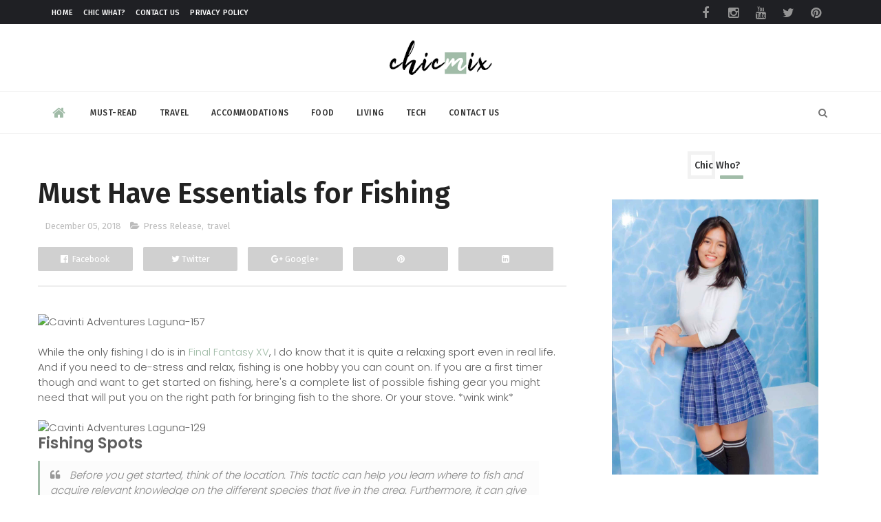

--- FILE ---
content_type: text/html; charset=UTF-8
request_url: https://www.chicmix.net/2018/12/must-have-essentials-for-fishing.html
body_size: 51936
content:
<!DOCTYPE html>
<html class='v2' dir='ltr' xmlns='http://www.w3.org/1999/xhtml' xmlns:b='http://www.google.com/2005/gml/b' xmlns:data='http://www.google.com/2005/gml/data' xmlns:expr='http://www.google.com/2005/gml/expr'>
<head>
<link href='https://www.blogger.com/static/v1/widgets/4128112664-css_bundle_v2.css' rel='stylesheet' type='text/css'/>
<meta content='width=device-width, initial-scale=1, maximum-scale=1' name='viewport'/>
<link href='//maxcdn.bootstrapcdn.com/font-awesome/4.5.0/css/font-awesome.min.css' rel='stylesheet'/>
<meta content='text/html; charset=UTF-8' http-equiv='Content-Type'/>
<meta content='blogger' name='generator'/>
<link href='https://www.chicmix.net/favicon.ico' rel='icon' type='image/x-icon'/>
<link href='https://www.chicmix.net/2018/12/must-have-essentials-for-fishing.html' rel='canonical'/>
<link rel="alternate" type="application/atom+xml" title="Chic Mix - Atom" href="https://www.chicmix.net/feeds/posts/default" />
<link rel="alternate" type="application/rss+xml" title="Chic Mix - RSS" href="https://www.chicmix.net/feeds/posts/default?alt=rss" />
<link rel="service.post" type="application/atom+xml" title="Chic Mix - Atom" href="https://www.blogger.com/feeds/8008247648124915027/posts/default" />

<link rel="alternate" type="application/atom+xml" title="Chic Mix - Atom" href="https://www.chicmix.net/feeds/2632296459822847286/comments/default" />
<!--Can't find substitution for tag [blog.ieCssRetrofitLinks]-->
<link href='https://farm5.staticflickr.com/4166/34657628906_6d59336f6d_o.jpg' rel='image_src'/>
<meta content='Must haves for fishing or roadtrips? Polarized Sunglasses, sunscreen and more essentials!' name='description'/>
<meta content='https://www.chicmix.net/2018/12/must-have-essentials-for-fishing.html' property='og:url'/>
<meta content='Must Have Essentials for Fishing ' property='og:title'/>
<meta content='Must haves for fishing or roadtrips? Polarized Sunglasses, sunscreen and more essentials!' property='og:description'/>
<meta content='https://lh3.googleusercontent.com/blogger_img_proxy/AEn0k_uPwvlgKiwihOLm2GjMD7DEWiVGvASfe6GrgyYnrdaSgNYWsO9AY721jzntf6Ja74uVQXX3S2dzHfNfv0CmlEP5We1dex7AifWIPNoW8e3TTVQOhjbq1a4ebzOSxfO5UKj-sg=w1200-h630-p-k-no-nu' property='og:image'/>
<title>
Must Have Essentials for Fishing  - Chic Mix
</title>
<!-- Description and Keywords (start) -->
<meta content='chic, travel, beauty, philippines, philippine, fashion, mix' name='keywords'/>
<!-- Description and Keywords (end) -->
<meta content='Must Have Essentials for Fishing ' property='og:title'/>
<meta content='https://www.chicmix.net/2018/12/must-have-essentials-for-fishing.html' property='og:url'/>
<meta content='article' property='og:type'/>
<meta content='https://farm5.staticflickr.com/4166/34657628906_6d59336f6d_o.jpg' property='og:image'/>
<meta content='Must haves for fishing or roadtrips? Polarized Sunglasses, sunscreen and more essentials!' name='og:description'/>
<meta content='Chic Mix' property='og:site_name'/>
<meta content='https://www.chicmix.net/' name='twitter:domain'/>
<meta content='Must Have Essentials for Fishing ' name='twitter:title'/>
<meta content='summary_large_image' name='twitter:card'/>
<meta content='https://farm5.staticflickr.com/4166/34657628906_6d59336f6d_o.jpg' name='twitter:image'/>
<meta content='Must Have Essentials for Fishing ' name='twitter:title'/>
<meta content='Must haves for fishing or roadtrips? Polarized Sunglasses, sunscreen and more essentials!' name='twitter:description'/>
<link href='https://fonts.googleapis.com/css?family=Fira+Sans:400,500,600' rel='stylesheet'/>
<link href='https://fonts.googleapis.com/css?family=Lato:400,700' rel='stylesheet'/>
<link href='https://fonts.googleapis.com/css?family=Poppins:100,300,400,500,600' rel='stylesheet'/>
<!-- Social Media meta tag need customer customization -->
<meta content='Facebook App ID here' property='fb:app_id'/>
<meta content='Facebook Admin ID here' property='fb:admins'/>
<meta content='@username' name='twitter:site'/>
<meta content='@username' name='twitter:creator'/>
<style id='page-skin-1' type='text/css'><!--
/
-----------------------------------------------
QUBI Template Style V1.0
----------------------------------------------- */
/* Variable definitions
-----------------------
<Variable name="main.color" description="Main Theme Color" type="color" default="#a1bca8"/>
-----------------------
*/
/* Reset and More */
a,abbr,acronym,address,applet,b,big,blockquote,body,caption,center,cite,code,dd,del,dfn,div,dl,dt,em,fieldset,font,form,h1,h2,h3,h4,h5,h6,html,i,iframe,img,ins,kbd,label,legend,li,object,p,pre,q,s,samp,small,span,strike,strong,sub,sup,table,tbody,td,tfoot,th,thead,tr,tt,u,ul,var{
padding:0;
border:0;
outline:0;
vertical-align:baseline;
background:0 0
}
ins{
text-decoration:underline
}
del{
text-decoration:line-through
}
blockquote{
font-style:italic;
color:#888
}
dl,ul{
list-style-position:inside;
font-weight:700;
list-style:none
}
ul li{
list-style:none
}
caption,th{
text-align:center
}
img{
border:none;
position:relative
}
a,a:visited{
text-decoration:none
}
.clear{
clear:both
}
.section,.widget,.widget ul{
margin:0;
padding:0
}
a{
color:#a1bca8
}
a:hover{
color:#a1bca8
}
:focus{
outline:0
}
a img{
border:0
}
brc{
color:#bdbdbd
}
.CSS_LIGHTBOX{
z-index:999999!important
}
.separator a{
clear:none!important;
float:none!important;
margin-left:0!important;
margin-right:0!important
}
#navbar-iframe{
display:none;
height:0;
visibility:hidden
}
span.item-control,a.quickedit{
display:none!important
}
.archive .home-link,.index .home-link,.home-link{
display:none!important
}
*{
outline:0;
transition:all .3s ease;
-webkit-transition:all .3s ease;
-moz-transition:all .3s ease;
-o-transition:all .3s ease
}
:after,:before{
transition:all .0s ease;
-webkit-transition:all .0s ease;
-moz-transition:all .0s ease;
-o-transition:all .0s ease
}
.status-msg-wrap{
margin:0 auto 25px
}
.status-msg-border{
border:1px solid #eee;
opacity:.7;
border-radius:2px
}
.status-msg-bg{
background-color:#f8f8f8;
opacity:1;
filter:none
}
.icon:before,.postags a:before{
font-family:FontAwesome;
font-weight:400;
font-style:normal;
line-height:1;
padding-right:4px
}
.feed-links{
clear:both;
display:none;
line-height:2.5em
}
/* Body */
body{
background:#ffffff;
font-family: 'Fira Sans', sans-serif;
color:#4f4f4f;
word-wrap:break-word;
padding: 0;
margin: 0;
}
#outer-wrapper{
max-width:100%;
margin:0 auto 0;
background-color:#FFF;
}
.row{
width:1170px
}
h1, h2, h3, h4 {
margin: 0;
position: relative;
font-family: 'Poppins';
}
#content-wrapper{
margin:25px auto 5px;
overflow:hidden
}
#content-wrapper-bottom{
margin: 0;
overflow: hidden;
float: left;
width: 100%;
}
#main-wrapper{
float:left;
overflow:hidden;
width:67%;
word-wrap:break-word
}
#sidebar-wrapper{
float:right;
overflow:hidden;
width:33%;
padding-left:15px;
box-sizing:border-box;
word-wrap:break-word;
padding-bottom:20px
}
#main-wrapper #main {
margin-right:2%;
}
.post-tag,.featured-meta,#meta-post,.resumo span,.recent-author,.recent-date,.postags,.first-tag,.carousel-tag a,.category-gallery a,.related-tag,.item-text,.cmm-widget li span,.post-meta,.item article,.static_page article,.item-snippet,.comment-content,.FollowByEmail .widget-content:before{
font-family:'Fira Sans', sans-serif;
}
#topnav{
width:100%;
background-color:#1f2024;
margin:0;
}
.tm-head{
margin:0 auto;
line-height:35px;
overflow:hidden;
}
.tm-menu{
float:left;
margin-left: 20px;
}
#nav1 li{
float:left;
display:inline-block;
height:35px;
line-height:33px;
margin-right:15px;
padding:0
}
#nav1 li a{
color: #ffffff;
font-size: 11px;
font-weight: 500;
letter-spacing: 0.3px;
text-transform: uppercase;
font-family: 'Fira Sans', sans-serif;
}
#nav1 li a:hover{
color:#a1bca8
}
.selectnav{
display:none;
background-color:#333333;
padding:2px 5px;
box-sizing:border-box;
border:0
}
.social-area{
float:right;
margin-right: 20px;
}
.tm-head #social-top{
position:relative;
display:block;
margin-right:0
}
.tm-head #social-top ul{
overflow:hidden
}
.tm-head #social-top ul li{
height:35px;
line-height:35px;
display:block;
float:left;
padding:0
}
.tm-head #social-top ul li a{
display: block;
float: left;
color: #949494;
text-decoration: none;
font-size: 18px;
line-height: 38px;
margin-top: 0;
width: 40px;
text-align: center;
padding: 0;
}
.tm-head #social-top ul li a:before{
display:inline-block;
font-family:FontAwesome;
font-style:normal;
font-weight:400;
-webkit-font-smoothing:antialiased;
-moz-osx-font-smoothing:grayscale
}
.tm-head #social-top ul li a:hover{
color: #a1bca8;
}
#social-top .facebook:before{
content:"\f09a"
}
#social-top .twitter:before{
content:"\f099"
}
#social-top .gplus:before{
content:"\f0d5"
}
#social-top .rss:before{
content:"\f09e"
}
#social-top .youtube:before{
content:"\f167"
}
#social-top .skype:before{
content:"\f17e"
}
#social-top .stumbleupon:before{
content:"\f1a4"
}
#social-top .tumblr:before{
content:"\f173"
}
#social-top .vine:before{
content:"\f1ca"
}
#social-top .stack-overflow:before{
content:"\f16c"
}
#social-top .linkedin:before{
content:"\f0e1"
}
#social-top .dribbble:before{
content:"\f17d"
}
#social-top .soundcloud:before{
content:"\f1be"
}
#social-top .behance:before{
content:"\f1b4"
}
#social-top .digg:before{
content:"\f1a6"
}
#social-top .instagram:before{
content:"\f16d"
}
#social-top .pinterest:before{
content:"\f0d2"
}
#social-top .delicious:before{
content:"\f1a5"
}
#social-top .codepen:before{
content:"\f1cb"
}
#header-blog{
position:relative;
overflow:hidden;
padding:20px 0
}
.header-content{
margin:0 auto;
overflow:hidden;
}
.header-logo{
max-width: 330px;
float: none;
margin: 0 auto;
}
.header-logo img{
height: auto;
max-width: 100%;
float: none;
margin: 0 auto;
}
.Header h1{
color:#222222;
margin:0;
font-size:44px;
line-height:1.3em
}
#menu{
display:none
}
#main-nav{
position:relative;
width:100%;
height:60px;
font-size:14px;
margin:0 auto;
border-top: 1px solid #ededed;
border-bottom: 1px solid #ededed;
}
.header-menu{
height:60px;
margin:0 auto;
position:relative;
border-radius: 3px 3px 0 0;
padding: 0;
}
.is-sticky #main-nav{
width:100%!important;
max-width:100%;
top:0;
left:0;
margin:0;
z-index:999999;
transition:all .0s ease;
-webkit-transition:all .0s ease;
-moz-transition:all .0s ease;
-o-transition:all .0s ease
}
.is-sticky{
transition:all .0s ease;
-webkit-transition:all .0s ease;
-moz-transition:all .0s ease;
-o-transition:all .0s ease
}
li.li-home{
color:#a1bca8;
float:left;
display:inline-block;
padding:0!important;
height:60px;
width:60px;
text-align:center;
}
li.li-home a{
color:#a1bca8;
font-size:20px;
line-height:60px;
max-height:60px;
padding: 0!important
}
li.li-home:hover{
background-color:#a1bca8
}
li.li-home:hover a{
color:#fff
}
#main-nav ul li{
position:relative;
float:left;
height:60px;
box-sizing:border-box;
padding:0;
}
#main-nav ul li a{
float: left;
color: #333;
padding: 0 16px;
line-height: 60px;
text-transform: uppercase;
font-weight: 500;
letter-spacing: 0.5px;
font-size: 12px;
}
#main-nav ul li:hover{
background-color:#a1bca8;
border-color:#222222
}
#main-nav ul li:hover a{
color:#fff
}
#main-nav ul li.has-children a{
padding-right:28px
}
#main-nav ul li.has-children a:after{
content:"\f0d7";
font-family:FontAwesome;
position:absolute;
top:0;
right:14px
}
#main-nav ul li ul{
display:none;
position:absolute;
left:0;
top:60px;
z-index:100;
background-color:#222222;
border-top:0px;
box-shadow:0 1px 3px rgba(40,35,40,0.05);
transition:all .0s ease;
-webkit-transition:all .0s ease;
-moz-transition:all .0s ease;
-o-transition:all .0s ease
}
#main-nav ul li ul li{
height:auto;
margin-left:0;
display:block;
float:none;
position:relative;
overflow:hidden;
line-height:normal;
padding:0;
border-right:0;
border-bottom:1px solid #333333
}
#main-nav ul li ul li:last-child{
border-bottom:0
}
#main-nav ul li ul li a{
min-width:180px;
color:#eee;
font-size:12px;
font-weight:400;
text-transform:capitalize;
height:38px;
line-height:38px;
overflow:hidden;
box-sizing:border-box;
padding:0 16px;
margin-top:0;
border:0;
transition:all .3s ease!important;
-webkit-transition:all .3s ease!important;
-moz-transition:all .3s ease!important;
-o-transition:all .3s ease!important
}
#main-nav ul li ul li a:after{
display:none
}
#main-nav ul li ul li a:hover {
background-color:#a1bca8;
color:#fff!important;
padding-left:20px
}
.is-sticky #main-nav{
animation-name:slideInDown;
animation-duration:.5s;
animation-fill-mode:both
}
@keyframes slideInDown {
from{
-webkit-transform:translate3d(0,-100%,0);
transform:translate3d(0,-100%,0);
visibility:visible
}
to{
-webkit-transform:translate3d(0,0,0);
transform:translate3d(0,0,0)
}
}
.header-search{
position: absolute;
right: 0;
top: 0;
z-index: 150;
}
.header-search li{
list-style:none
}
.header-search a.search{
cursor:pointer;
display:block;
height:60px;
text-align:center;
position:relative;
right:0;
top:0;
width:60px;
font-size:14px;
}
.header-search a.search:hover{
background-color:#a1bca8
}
.header-search a.search:before{
color: rgba(0, 0, 0, 0.54);
content: '\f002';
font-family: FontAwesome;
font-size: inherit;
text-rendering: auto;
-webkit-font-smoothing: antialiased;
-moz-osx-font-smoothing: grayscale;
line-height: 60px;
font-size: 25;
}
.header-search a.search:hover:before,.header-search a.search.active:before{
color:#fff
}
.header-search a.search.active{
background-color:#a1bca8;
border-left:0;
border-radius:0
}
.header-search a.search.active form{
display:block
}
.header-search a.search form{
display:none;
position:absolute;
right:60px;
top:0;
z-index:2
}
.header-search a.search form input{
box-shadow:none;
height:60px;
padding:0 12px;
width:160px;
background-color:#333333;
color:#EEE;
font-family:inherit;
line-height:60px;
margin-top:0;
border-radius:0;
border:0
}
#main-nav .header-search li a{
cursor:pointer;
-webkit-transition:all .3s ease-out 0;
-moz-transition:all .3s ease-out 0;
transition:all .3s ease-out 0
}
.ticker .title{
font-family: 'Fira Sans', sans-serif;
float: left;
height: 40px;
background-color: #FF9900;
color: #fff;
line-height: 40px;
overflow: hidden;
padding: 0 10px;
font-weight: 500;
font-size: 14px;
letter-spacing: .5px;
border-radius: 0 0 0 3px;
}
div#FollowByEmail1 .widget-content {
border-radius: 2px;
padding: 30px;
background-color: #272727;
}
.ticker .title .fa{
margin-right:10px;
transform:rotate(-30deg);
-moz-transform:rotate(-30deg);
-webkit-transform:rotate(-30deg);
-ms-transform:rotate(-30deg);
-o-transform:rotate(-30deg)
}
.ticker .widget-content{
height:40px;
box-sizing:border-box;
overflow:hidden;
padding:0 4px;
border:1px solid #eee
}
.ticker .widget-content li{
float:left;
margin-left:30px;
display:inline-block;
height:38px;
line-height:38px;
padding:0
}
.ticker .widget{
height:40px;
background-color:#ffffff;
max-width:1170px;
margin:20px auto;
overflow:hidden
}
.tk-thumb{
float:left;
margin:4px 10px 0 0
}
.tk-img{
position:relative;
display:block;
width:35px;
height:30px;
overflow:hidden
}
.ticker .post-tag{
display:inline-block;
background-color:#a1bca8;
color:#fff;
margin-right:10px;
font-weight:400;
height:18px;
line-height:18px;
padding:1px 6px;
font-size:11px;
text-transform:uppercase;
position:relative;
margin-top:10px;
float:left
}
.ticker .recent-title{
font-size:13px;
font-weight: 500;
display:inline-block;
line-height:15px
}
.ticker .recent-title a{
color:#222222
}
.ticker .recent-title a:hover{
color:#a1bca8
}
.tickercontainer,.tickercontainer .mask,ul.newsticker{
-webkit-transition:all 0 linear;
-moz-transition:all 0 linear;
-o-transition:all 0 linear;
transition:all 0 linear;
list-style:none;
margin:0
}
.tickercontainer{
margin:0;
padding:0;
overflow:hidden
}
.tickercontainer .mask{
position:relative;
overflow:hidden
}
.newsticker{
position:relative;
list-style-type:none;
margin:0;
padding:0
}
ul.newsticker{
-webkit-transition:all 0s linear;
-moz-transition: all 0s linear;
-o-transition:all 0s linear;
transition:all 0s linear;
position:relative;
list-style-type:none;
margin:0;
padding:0
}
.tickeroverlay-left{
display:none
}
.tickeroverlay-right{
display:none
}
.featured{
float: left;
width: calc(100% - 300px);
}
.featured .widget-content ul{
margin: 0;
height: auto;
overflow: hidden;
width: 100%;
word-wrap: break-word;
float: left;
}
.featured h2{
display:none;
display:none
}
.featured li{
width:50%;
height:200px;
position:relative;
float:left;
padding:0;
box-sizing:content-box;
overflow:hidden
}
.featured li:nth-child(4){
margin-top:6px
}
.featured li .featured-inner{
position:relative;
overflow:hidden
}
.featured .rcp-thumb{
width:100%;
height:202px;
position:relative;
display:block;
overflow:hidden
}
.featured .rcp-title{
font-size:16px;
position:relative;
margin-bottom:10px
}
.featured .rcp-thumb:after{
content:no-close-quote;
position:absolute;
left:0;
bottom:0;
width:100%;
height:151px;
background:url(https://blogger.googleusercontent.com/img/b/R29vZ2xl/AVvXsEg60bykgdec0INwUKpjbArxR2xBHrohdzRJmQf_nrj4AmpW5ZtliO8yYkzlXFGewdlJvyy0lR5USV41___IZATZfgsRNY5Ap7oWMRC9zcJ-ZBcqvk2y85eQOAeG6QGzFlXDtrz_PYI0LZ8/s1600-r/metabg.png) repeat-x;
opacity:.8
}
.featured .post-panel{
position:absolute;
left:0;
bottom:0;
width:100%;
padding:20px;
z-index:2;
box-sizing:border-box
}
.featured li .featured-inner .featured-meta{
font-size:12px;
color:#ccc;
font-weight:400
}
.featured li:first-child{
width:50%;
height:400px;
float:left;
padding-right:0px
}
.featured li:first-child .post-panel{
padding:20px
}
.featured li:first-child .rcp-thumb{
height:400px
}
.featured li:first-child .rcp-title{
font-size:22px
}
.featured .rcp-title a{
color:#FFF;
position:relative;
line-height: 1.2;
font-weight: 500;
font-family: 'Poppins';
letter-spacing: -.04em;
}
.featured .post-tag{
position: absolute;
top: 15px;
left: 15px;
background-color: rgba(0, 0, 0, 0.54);
color: #fff;
text-transform: uppercase;
font-weight: 400;
z-index: 5;
height: 20px;
line-height: 20px;
padding: 2px 8px;
font-size: 11px;
border-radius: 2px;
}
.featured{
position:relative
}
.featured-overlay{
position:absolute;
left:0;
top:0;
z-index:1;
width:100%;
height:100%;
background-color:rgba(40,35,40,0.05)
}
.featured li:hover .featured-overlay{
background-color:rgba(40,35,40,0.30)
}
.recent-boxes{
overflow:hidden;
position:relative
}
.box-sec{
margin-right:2%;
}
.fullsize-wrep .box-sec{
margin-right: 0;
}
.box-sec h2{
display:none
}
.recent-boxes .box-sec .widget:last-child{
margin-bottom:20px
}
a.more-link,a.posts-link{
float: right;
line-height: 30px;
padding: 0 10px;
margin: 0;
font-size: 10px;
color: #8c8c8c;
font-weight: 500;
text-transform: uppercase;
letter-spacing: .5px;
}
a.more-link:hover,a.posts-link:hover{
color: #000;
}
.box-title,.posts-title{
height: 30px;
line-height: 30px;
position: relative;
margin-bottom: 15px;
border-bottom: 4px solid #ededed;
}
.box-title h2.title,.posts-title h2{
position: relative;
float: left;
line-height: 27px;
display: inline-block;
padding: 0 15px 0 0;
margin: 0;
font-family: 'Poppins';
font-size: 14px;
font-weight: 600;
}
.box-title h2.title a,.posts-title h2 a{
color: #313234;
font-weight: 500;
font-family: 'Fira Sans', sans-serif;
}
.box-title h2.title:before,.posts-title h2:before{
bottom: -7px;
float: left;
width: 100%;
position: absolute;
height: 4px;
content: " ";
pointer-events: none;
margin-left: 0;
margin-top: 0;
background: #a1bca8;
left: 0;
}
.box-title h2.title:after,.posts-title h2:after{
}
.recent-boxes .widget{
margin-bottom:30px
}
.boxes .bx-first .box-thumbnail{
position:relative;
width:100%;
}
.boxes .bf-thumb{
width: 100%;
position: relative;
display: block;
border-radius: 0;
overflow: hidden;
}
.boxes .bf-thumb:before{
float: left;
width: 100%;
position: relative;
content: '';
padding-top: 90%;
}
.box-thumbnail{
overflow:hidden
}
#recent-boxes .box-sec {
margin: 0;
}
#recent-boxes .box-title .title, #recent-boxes .box-title{
display: none;
}
.boxes ul li .box-thumbnail{
width:110px;
height:75px;
display:table-cell;
vertical-align:middle
}
.boxes ul li .box-image{
width: 110px;
height: 75px;
position: relative;
display: block;
border-radius: 3px;
overflow: hidden;
}
.bx-first .first-tag{
z-index: 2;
position: relative;
margin-bottom: 10px;
}
.bx-first .first-tag a{
background:#a1bca8;
color: #fff;
text-transform: uppercase;
height: 20px;
line-height: 20px;
display: inline-block;
padding: 0 6px;
font-size: 11px;
letter-spacing: .5px;
font-weight: 300;
font-family: 'Poppins', sans-serif;
border-radius: 2px;
width:auto;
}
.boxes ul li .recent-content{
display:table-cell;
padding-left:10px;
padding-right:5px
}
.boxes .recent-title a:hover{
}
.recent-boxes .feat,.recent-boxes .videos,.recent-boxes .gallery{
width:100%;
float:left
}
.recent-boxes .carousel{
position:relative;
margin:0 0 30px!important;
padding:0;
overflow:visible;
height:auto;
display:block;
clear:both
}
.feat .bx-first .box-thumbnail,.feat .bf-thumb{
height:363px
}
.feat .bx-first{
width:50%;
position:relative;
float:left;
padding-right:1.4%;
box-sizing:border-box;
overflow:hidden;
}
.feat .bx-item{
width:100%;
position:relative;
overflow:hidden
}
.feat .bx-first .bf-content,.column .bx-first .bf-content{
position:absolute;
bottom:0;
width:100%;
z-index:2;
padding:15px;
box-sizing:border-box
}
.feat .bx-first .bf-content .recent-title a,.column .bx-first .bf-content .recent-title a{
display: inline-block;
margin-bottom: 5px;
font-family: "Fira Sans";
font-size: 36px;
font-weight: 500;
font-style: normal;
line-height: 1.2em;
letter-spacing: .5px;
width:auto;
}
.feat li .recent-content .recent-title{
overflow:hidden;
line-height:0;
margin:0 0 2px;
padding:0
}
.feat li .recent-content .recent-title a{
color: #222222;
line-height: 1.4;
font-weight: 500;
font-family: 'Fira Sans', sans-serif;
font-size: 14px;
letter-spacing: -.04em;
}
.boxes ul li .recent-content .recent-title a:hover{
color:#a1bca8
}
.bx-first .bf-thumb:after{
content:no-close-quote;
position:absolute;
left:0;
bottom:0;
width:100%;
height:151px;
background:url(https://blogger.googleusercontent.com/img/b/R29vZ2xl/AVvXsEg60bykgdec0INwUKpjbArxR2xBHrohdzRJmQf_nrj4AmpW5ZtliO8yYkzlXFGewdlJvyy0lR5USV41___IZATZfgsRNY5Ap7oWMRC9zcJ-ZBcqvk2y85eQOAeG6QGzFlXDtrz_PYI0LZ8/s1600-r/metabg.png) repeat-x;
opacity:.8
}
.bf-content .recent-author,.bf-content .recent-date{
color:#ccc
}
.feat ul li{
display:block;
width:48.6%;
float:right;
padding-bottom:10px;
margin-bottom:10px;
padding-top:0;
}
.feat ul li:last-child{
border-bottom:0;
padding-bottom:0;
margin-bottom:0
}
.recent-boxes .column{
width:100%;
}
.recent-boxes .columnleft{
float:left
}
.recent-boxes .columnright {
float: left;
}
.recent-boxes .columnright:last-child {
margin-right: 0;
}
.column .bx-first{
width:100%;
position:relative;
box-sizing:border-box;
overflow:hidden;
margin-bottom:10px
}
.column ul li{
display:block;
margin-top:10px;
padding:10px 0 0;
}
.column ul li .recent-content .recent-title{
overflow:hidden;
line-height:0;
margin:0 0 2px;
padding:0
}
.column ul li .recent-content .recent-title a{
color:#222222;
display: block;
margin-bottom: 3px;
line-height: 1.4;
font-weight: 500;
font-family: 'Fira Sans', sans-serif;
font-size: 14px;
letter-spacing: -.04em;
}
.img-overlay{
position: absolute;
left: 0;
top: 0;
z-index: 1;
width: 100%;
height: 100%;
background-color: #000;
opacity: .3;
}
.tk-thumb a:hover .img-overlay,.boxes ul li .box-image:hover .img-overlay,.boxes .bx-first:hover .img-overlay,.custom-widget .rcthumb:hover .img-overlay,.PopularPosts .item-thumbnail:hover a .img-overlay,.map-thumb:hover .img-overlay, .basic-list-right:hover .img-overlay{
opacity: 0;
}
.gallery li:hover .recent-content,.videos li:hover .recent-content{
padding-bottom:15px;
margin-bottom: 0px;
}
.gallery ul li {
width: calc(100% / 3 - 7px);
height: 165px;
float: left;
margin-right: 10px;
display: inline-block;
position: relative;
padding: 0;
margin-bottom: 10px;
border-radius: 3px;
overflow: hidden;
}
.gallery ul li:nth-child(4),.gallery ul li:nth-child(5),.gallery ul li:nth-child(6){
margin-bottom:0px
}
.gallery ul li:nth-child(3n) {
margin-right: 0;
}
.gallery ul li .box-image{
width:100%;
height:165px;
display:block
}
.gallery ul li .box-image:after{
content:no-close-quote;
position:absolute;
left:0;
bottom:0;
width:100%;
height:150px;
background:url(https://blogger.googleusercontent.com/img/b/R29vZ2xl/AVvXsEg60bykgdec0INwUKpjbArxR2xBHrohdzRJmQf_nrj4AmpW5ZtliO8yYkzlXFGewdlJvyy0lR5USV41___IZATZfgsRNY5Ap7oWMRC9zcJ-ZBcqvk2y85eQOAeG6QGzFlXDtrz_PYI0LZ8/s1600-r/metabg.png) repeat-x;
opacity:.8
}
.gallery .recent-content{
position:absolute;
bottom:0;
width:100%;
z-index:2;
padding:10px;
text-align:left;
box-sizing:border-box;
margin-bottom: -25px;
}
.category-gallery {
position:absolute;
top:10px;
right:10px;
z-index:3;
overflow:hidden;
}
.category-gallery a:before{
display:block;
background-color:#a1bca8;
opacity: .5;
color:#fff;
height:18px;
line-height:18px;
padding:0 5px;
font-size:10px;
font-weight:400;
text-transform:uppercase;
border-radius:2px;
transition: all .3s ease;
}
.gallery .recent-title a,.videos .recent-title a{
display: block;
color: #FFF;
margin-bottom: 3px;
line-height: 1.4;
font-weight: 500;
font-family: 'Fira Sans', sans-serif;
font-size: 15px;
letter-spacing: 0;
text-shadow: none;
}
.gallery .recent-author,.videos .recent-author{
color:#ccc
}
.videos ul{
position:relative;
overflow:hidden;
}
.videos ul li{
width:33.33%;
float:left;
box-sizing:border-box;
margin:0;
padding-right:5px;
}
.videos ul li:last-child{
padding-right:0px
}
.videos ul li .videos-item{
width:100%;
position:relative;
display:block;
overflow:hidden;
padding:0
}
.videos .box-image{
width: 100%;
height: 170px;
display: block;
position: relative;
margin: 0;
padding: 0;
border-radius: 3px;
overflow: hidden;
}
.videos .box-image:before{
content:"\f04b";
font-family:FontAwesome;
line-height:25px;
width:25px;
height:25px;
font-size:12px;
color:#fff;
text-align:center;
background-color:RGBA(0,0,0,0.4);
font-weight:400;
position:absolute;
top:8px;
opacity:.5;
right:7px;
z-index:2;
padding:0;
border:2px solid #fff;
border-radius:50%;
transition:all .3s ease
}
.videos li:hover .box-image:before,.gallery li:hover .category-gallery a:before{
opacity:1
}
.videos .box-image:after{
content:no-close-quote;
position:absolute;
left:0;
bottom:0;
width:100%;
height:150px;
background:url(https://blogger.googleusercontent.com/img/b/R29vZ2xl/AVvXsEg60bykgdec0INwUKpjbArxR2xBHrohdzRJmQf_nrj4AmpW5ZtliO8yYkzlXFGewdlJvyy0lR5USV41___IZATZfgsRNY5Ap7oWMRC9zcJ-ZBcqvk2y85eQOAeG6QGzFlXDtrz_PYI0LZ8/s1600-r/metabg.png) repeat-x;
opacity:.8
}
.videos .recent-content{
position:absolute;
bottom:0;
width:100%;
z-index:2;
padding:10px;
text-align:left;
box-sizing:border-box
}
.gallery-overlay,.videos-overlay{
position:absolute;
left:0;
top:0;
z-index:1;
width:100%;
height:100%;
background-color:rgba(40,35,40,0.0)
}
.gallery li:hover .gallery-overlay,.videos li:hover .videos-overlay{
background:rgba(40,35,40,0.3)
}
.owl-carousel .animated{
-webkit-animation-duration:1000ms;
animation-duration:1000ms;
-webkit-animation-fill-mode:both;
animation-fill-mode:both
}
.owl-carousel .owl-animated-in{
z-index:0
}
.owl-carousel .owl-animated-out{
z-index:1
}
.owl-carousel .fadeOut{
-webkit-animation-name:fadeOut;
animation-name:fadeOut
}
@-webkit-keyframes fadeOut {
0%{
opacity:1
}
100%{
opacity:0
}
}
@keyframes fadeOut {
0%{
opacity:1
}
100%{
opacity:0
}
}
.owl-height{
-webkit-transition:height 500ms ease-in-out;
-moz-transition:height 500ms ease-in-out;
-ms-transition:height 500ms ease-in-out;
-o-transition:height 500ms ease-in-out;
transition:height 500ms ease-in-out
}
.owl-carousel{
display:none;
width:100%;
-webkit-tap-highlight-color:transparent;
position:relative;
z-index:1
}
.owl-carousel .owl-stage{
position:relative;
-ms-touch-action:pan-Y
}
.owl-carousel .owl-stage:after{
content:".";
display:block;
clear:both;
visibility:hidden;
line-height:0;
height:0
}
.owl-carousel .owl-stage-outer{
position:relative;
overflow:hidden;
-webkit-transform:translate3d(0px,0px,0px)
}
.owl-carousel .owl-controls .owl-nav .owl-prev,.owl-carousel .owl-controls .owl-nav .owl-next,.owl-carousel .owl-controls .owl-dot{
cursor:pointer;
cursor:hand;
-webkit-user-select:none;
-khtml-user-select:none;
-moz-user-select:none;
-ms-user-select:none;
user-select:none
}
.owl-carousel.owl-loaded{
display:block
}
.owl-carousel.owl-loading{
opacity:0;
display:block
}
.owl-carousel.owl-hidden{
opacity:0
}
.owl-carousel .owl-refresh .owl-item{
display:none
}
.owl-carousel .owl-item{
position:relative;
min-height:1px;
float:left;
-webkit-backface-visibility:hidden;
-webkit-tap-highlight-color:transparent;
-webkit-touch-callout:none;
-webkit-user-select:none;
-moz-user-select:none;
-ms-user-select:none;
user-select:none
}
.owl-carousel .owl-item img{
display:block;
width:100%;
-webkit-transform-style:preserve-3d
}
.owl-carousel.owl-text-select-on .owl-item{
-webkit-user-select:auto;
-moz-user-select:auto;
-ms-user-select:auto;
user-select:auto
}
.owl-carousel .owl-grab{
cursor:move;
cursor:-webkit-grab;
cursor:-o-grab;
cursor:-ms-grab;
cursor:grab
}
.owl-carousel.owl-rtl{
direction:rtl
}
.owl-carousel.owl-rtl .owl-item{
float:right
}
.no-js .owl-carousel{
display:block
}
.owl-prev,.owl-next{
top:0;
color:#fff;
background-color:rgba(0,0,0,0.75);
font-family:FontAwesome;
position:absolute;
z-index:1;
display:block;
padding:0;
cursor:pointer;
padding:0;
text-align:center;
overflow:hidden
}
.owl-prev{
left:0
}
.owl-prev:before{
content:"\f104"
}
.owl-next{
right:0
}
.owl-next:before{
content:"\f105"
}
.owl-prev:hover,.owl-next:hover{
background-color:#000
}
.owl-dots{
position:absolute;
bottom:1px;
width:33.33%;
left:0;
right:0;
margin:auto;
text-align:center
}
.owl-dot{
background:#fff;
height:3px;
width:10px;
display:inline-block;
margin:0 5px;
-webkit-border-radius:2px;
-moz-border-radius:2px;
border-radius:2px;
opacity:.6
}
.owl-dot.active,.owl-dot:hover{
background:#a1bca8
}
.main-carousel{
height: 250px;
overflow:hidden
}
.main-carousel .owl-item{
width:100%;
}
.carousel-item{
height: 250px;
width:100%;
position:relative;
padding:0!important;
display:block;
overflow:hidden
}
.carousel-item .box-image{
height:250px;
position:relative;
width:100%;
display:block
}
.carousel-item .box-image:after{
content:no-close-quote;
position:absolute;
left:0;
bottom:0;
width:100%;
height:151px;
background:url(https://blogger.googleusercontent.com/img/b/R29vZ2xl/AVvXsEg60bykgdec0INwUKpjbArxR2xBHrohdzRJmQf_nrj4AmpW5ZtliO8yYkzlXFGewdlJvyy0lR5USV41___IZATZfgsRNY5Ap7oWMRC9zcJ-ZBcqvk2y85eQOAeG6QGzFlXDtrz_PYI0LZ8/s1600-r/metabg.png) repeat-x;
opacity:.8
}
.carousel-content{
position:absolute;
bottom:0;
width:100%;
z-index:2;
box-sizing:border-box
}
.carousel-item .carousel-content{
padding:15px;
text-align:left
}
.carousel-item .recent-title{
margin:10px 0 5px;
font-size:19px;
font-weight:400
}
.carousel-item .recent-title a{
color: #fff;
display: block;
line-height: 1.4em;
text-shadow: 0 0.5px 0.5px rgba(34,34,34,0.3);
line-height: 1.4;
font-weight: 600;
font-family: 'Poppins';
font-size: 18px;
letter-spacing: -.04em;
}
.carousel-item .recent-author,.carousel-item .recent-date{
color:#ccc
}
.carousel-tag a{
display:inline-block;
background-color:#a1bca8;
color:#fff;
height:20px;
line-height:20px;
padding:0 6px;
font-size:11px;
text-transform:uppercase;
border-radius:2px
}
.carousel-overlay{
position:absolute;
left:0;
top:0;
z-index:1;
width:100%;
height:100%;
background-color:rgba(40,35,40,0.05)
}
.main-carousel .owl-item:hover .carousel-overlay {
background-color:rgba(40,35,40,0.30)
}
.main-carousel .owl-prev,.main-carousel .owl-next{
margin-top:0px;
width:40px;
height:40px;
font-size:25px;
line-height:40px
}
.main-carousel .owl-prev{
left:-50px
}
.main-carousel:hover .owl-prev{
left:0
}
.main-carousel .owl-next{
right:-50px
}
.main-carousel:hover .owl-next{
right:0
}
.main-carousel .owl-dots{
bottom:10px
}
.recent-author,.recent-date{
color:#bdbdbd;
font-size:12px;
font-weight:400
}
.recent-date:before,.featured-date:before{
content:'\f133';
font-family:fontawesome;
color:#bbb;
margin-right:5px
}
.recent-author::before,.featured-author::before{
content:'\f007';
font-family:fontawesome;
color:#bbb;
margin-right:5px
}
.recent-author,.featured-author{
margin-right:10px
}
.custom-widget li{
overflow:hidden;
border-bottom:1px solid #F5F5F5;
padding:10px 0
}
.custom-widget li:first-child{
padding-top:0
}
.custom-widget li:last-child{
border-bottom:none
}
.custom-widget .rcthumb{
position: relative;
float: left;
margin: 0!important;
width: 110px;
height: 75px;
display: block;
vertical-align: middle;
border-radius: 3px;
overflow: hidden;
}
.custom-widget .post-panel{
padding-left:10px;
display:table-cell
}
.custom-widget .rcp-title{
overflow:hidden;
line-height:0;
margin:0 0 2px;
padding:0
}
.custom-widget .rcp-title a{
color:#222222;
line-height: 1.4;
font-weight: 600;
font-family: 'Poppins';
font-size: 14px;
letter-spacing: -.04em;
}
.custom-widget .rcp-title a:hover{
color:#a1bca8
}
.cmm-widget li .cmm-avatar{
position:relative;
overflow:hidden;
padding:0;
width:55px;
height:55px;
float:left;
margin:0 10px 0 0
}
.cmm-widget li{
background:none!important;
clear:both;
list-style:none;
word-break:break-all;
display:block;
border-top:1px solid #F5F5F5;
overflow:hidden;
margin:0;
padding:10px 0
}
.cmm-widget li:first-child{
padding-top:0;
border-top:0
}
.cmm-widget li:last-child{
padding-bottom:0
}
.cmm-widget li span{
margin-top:4px;
color:#bdbdbd;
display:block;
line-height:1.2em;
text-transform:lowercase;
font-size:12px;
font-style:italic;
font-weight:400
}
.cmm-img{
width:55px;
height:55px;
float:left;
margin:0 10px 0 0
}
.cmm-widget a{
color:#222222;
position:relative;
font-size:13px;
text-transform:capitalize;
display:block;
overflow:hidden;
font-weight:400
}
.cmm-widget a:hover{
color:#a1bca8
}
.cmm-widget{
list-style:none;
padding:0
}
.home-ad .widget{
width:728px;
max-height:90px;
padding:0 2% 0 0;
margin:0px auto 20px!important;
max-width:100%;
box-sizing:border-box
}
#ads-content h2,#ads-home h2,#post-ads-footer h2{
display:none!important
}
.posts-title{
margin-right:2%
}
.post{
display:block;
overflow:hidden;
word-wrap:break-word
}
.index .post,.archive .post{
}
.index div.post-outer:last-child .post,.archive div.post-outer:last-child .post{
border-bottom:0;
padding-bottom:5px
}
.blog-posts.hfeed{
float: left;
width: 100%;
}
.block-image {
position: relative;
float: left;
width: 100%;
margin-right: 20px;
}
.block-image .thumb{
width: 100%;
position: relative;
display: block;
z-index: 2;
overflow: hidden;
}
.block-image .thumb:before {
position: relative;
content: "";
float: left;
width: 100%;
padding-top: 55%;
}
.block-image .thumb a{
width: 100%;
height: 100%;
display: block;
overflow: hidden;
object-fit: cover;
position: absolute;
left: 0;
top: 0;
}
.thumb-overlay{
position:absolute;
left:0;
top:0;
z-index:2;
width:100%;
height:100%;
background-color:rgba(40,35,40,0.05)
}
.block-image:hover .thumb a .thumb-overlay{
background-color:rgba(40,35,40,0.30)
}
.retitle h2{
margin:8px 0;
display:block
}
.post h2 a,.post h2 a:visited,.post h2 strong{
font-family: "Fira Sans";
font-size: 32px;
font-weight: 500;
font-style: normal;
line-height: 1.2em;
color: #222;
float: left;
width: 100%;
text-align: center;
margin-top: 10px;
}
.post h2 a:hover{
color:#a1bca8
}
.widget iframe,.widget img{
max-width:100%
}
.index .post-footer,.archive .post-footer{
display:none!important
}
.index .post h2,.archive .post h2{
margin: 0 0 10px;
padding: 0 10px 0 0;
overflow: hidden;
line-height: 18px;
}
.item .post,.static_page .post{
background: #ffffff;
border: 0 none;
border-radius: 2px;
padding: 0;
}
div#disqus_thread {
float: left;
width: 100%;
}
.date-header{
display:block;
overflow:hidden;
font-weight:400;
margin:0!important;
padding:0
}
#meta-post {
font-size: 13px;
color: #bdbdbd;
line-height: 1.4em;
width: fit-content;
width: -moz-fit-content;
margin: 0 auto;
font-weight: 300;
font-family: 'Poppins', sans-serif;
}
#meta-post a{
color:#bdbdbd
}
#meta-post a span:before{
content:'\f007';
font-family:fontawesome;
color:#bbb;
margin-right:5px
}
#meta-post .timestamp-link{
margin-left:10px
}
#meta-post .timestamp-link abbr:before{
content:'\f133';
font-family:fontawesome;
color:#bbb;
margin-right:5px
}
.resumo{
margin-top:8px;
font-size:13px;
line-height:1.5em;
color:#888
}
.resumo span {
display: block;
margin-bottom: 8px;
padding-right: 10px;
text-align: center;
font-size: 16px;
max-width: 600px;
margin: 0 auto;
font-weight: 300;
font-family: 'Poppins', sans-serif;
}
a.read-more {
display: block;
margin-bottom: 0;
margin: 10px auto;
font-weight: 400;
vertical-align: middle;
width: fit-content;
cursor: pointer;
background-image: none;
white-space: nowrap;
text-transform: uppercase;
font-size: 12px;
color: rgba(0, 0, 0, 0.54);
outline: none;
border-bottom: 3px solid #a1bca8;
}
a.read-more:after{
content:"\f101";
font-family:FontAwesome;
font-size:13px;
margin-left:5px
}
.post-meta{
color:#bdbdbd;
display:block;
font-size:13px;
font-weight:400;
line-height:21px;
margin:0;
padding:0
}
.hreview{
display:none!important
}
.postags{
position:absolute;
top:15px;
left:15px;
z-index:3;
width:100%;
}
.postags a{
display: inline-block;
background-color: #a1bca8;
color: #fff;
margin: 0;
padding: 5px 10px;
font-size: 14px;
text-transform: uppercase;
border-radius: 2px;
letter-spacing: .5px;
display: none;
font-weight: 300;
font-family: 'Poppins', sans-serif;
}
.postags a:first-child{
display:inline-block
}
.breadcrumbs a {
color: #999999;
}
.breadcrumbs {
color: #bdbdbd;
font-size: 12px;
display: none;
font-weight: 400;
font-family: 'Fira Sans', sans-serif;;
}
.item article,.static_page article{
margin-top:15px
}
.item .post-head,.static_page .post-head{
margin:0 0 5px;
position:relative;
}
.item .post-title,.static_page .post-title{
color: #222222;
position: relative;
display: inline-block;
top: 10px;
margin-bottom: 20px;
font-family: 'Fira Sans', sans-serif;
font-size: 41px;
font-weight: 700;
float: left;
line-height: 1.3;
width: 100%;
}
.item .post-body,.static_page .post-body{
width: 100%;
color: #5E5E5E;
font-size: 15px;
line-height: 1.5em;
font-weight: 300;
font-family: 'Poppins', sans-serif;
overflow: hidden;
}
.item .post-outer{
padding:0
}
.item .post-body img{
max-width:100%
width: 100%;
height: auto!important;
}
.post-meta a{
color:#bbb
}
.post-timestamp{
margin-left:0
}
.label-head{
margin-left:0
}
.label-head a{
padding-left:2px
}
.label-head a:hover{
color:#a1bca8
}
.post-meta .g-profile span:before{
content:'\f007';
font-family:fontawesome;
color:#bbb;
margin-right:5px
}
.post-meta .post-timestamp{
margin-left:10px
}
.post-meta .post-timestamp .timestamp-link abbr:before{
content:'\f133';
font-family:fontawesome;
color:#bbb;
margin-right:5px
}
.post-meta .label-head{
margin-left:10px
}
.post-meta .label-head:before{
content:'\f07c';
font-family:fontawesome;
color:#bbb;
margin-right:0
}
.main .widget{
margin:0
}
.main .Blog{
border-bottom-width:0
}
.share-box{
height: 36px;
position: relative;
line-height: 0;
margin: 20px 0;
padding: 0 0 20px 0;
border-bottom: 2px solid #eee;
}
.share-title{
height:36px;
color:#222222;
float:left;
font-size:13px;
font-weight:700;
position:relative;
line-height:36px;
text-transform:uppercase;
display:inline-block;
padding:0;
border-bottom:2px solid #222222
}
.share-art{
float: left;
padding: 0;
padding-top: 0;
font-size: 13px;
font-weight: 400;
text-transform: capitalize;
text-align: right;
width: 100%;
}
.share-art a{
height: 25px;
line-height: 26px;
color: #fff;
padding: 5px 15px;
margin-left: 0;
border-radius: 2px;
display: inline-block;
width: calc(100% / 7 - 2px);
text-align: center;
float: left;
margin-right: 15px;
}
.share-art a:hover{
color:#fff
}
.share-art a:last-child {
margin-right: 0;
}
.share-art .fac-art i{
padding-right:2px
}
.share-art .fac-art{
background: #d0d0d0;
}
.share-art .fac-art:hover{
background:rgba(49,77,145,0.7)
}
.share-art .twi-art{
background: #d0d0d0;
}
.share-art .twi-art:hover{
background:rgba(7,190,237,0.7)
}
.share-art .goo-art{
background: #d0d0d0;
}
.share-art .goo-art:hover{
background:rgba(221,75,56,0.7)
}
.share-art .pin-art{
background: #d0d0d0;
}
.share-art .pin-art:hover{
background:rgba(202,33,39,0.7)
}
.share-art .lin-art{
background: #d0d0d0;
}
.share-art .lin-art:hover{
background:rgba(0,119,181,0.7)
}
#ads-footer{
display:none
}
.ad-post-footer .widget-content{
width:728px;
max-width:100%;
margin:0 auto 17px!important;
max-height:90px
}
#related-posts{
margin-bottom:20px
}
.related-wrap{
overflow:hidden;
position:relative
}
.related-wrap li{
width:33.33%;
height:160px;
padding-right:5px;
position:relative;
overflow:hidden;
float:left;
display:inline-block;
box-sizing:border-box;
list-style:none
}
.related-wrap li:nth-child(3n+3){
padding-right:0px;
}
.related-wrap li:nth-child(4),.related-wrap li:nth-child(5),.related-wrap li:nth-child(6){
margin-top:10px
}
.related-wrap li .related-img{
width:100%;
height:160px;
position:relative;
display:block
}
.related-wrap li .related-img:after{
content:no-close-quote;
position:absolute;
left:0;
bottom:0;
width:100%;
height:150px;
background:url(https://blogger.googleusercontent.com/img/b/R29vZ2xl/AVvXsEg60bykgdec0INwUKpjbArxR2xBHrohdzRJmQf_nrj4AmpW5ZtliO8yYkzlXFGewdlJvyy0lR5USV41___IZATZfgsRNY5Ap7oWMRC9zcJ-ZBcqvk2y85eQOAeG6QGzFlXDtrz_PYI0LZ8/s1600-r/metabg.png) repeat-x;
opacity:.8
}
.related-overlay{
position:absolute;
left:0;
top:0;
z-index:1;
width:100%;
height:100%;
background-color:rgba(40,35,40,0.05)
}
.related-wrap li:hover .related-overlay{
background-color:rgba(40,35,40,0.30)
}
.related-content{
position:absolute;
bottom:0;
padding:10px;
width:100%;
box-sizing:border-box;
z-index:2
}
.related-content .related-tag a{
display: inline-block;
width: auto;
background-color:#a1bca8;
color:#fff;
height:18px;
line-height:18px;
padding:0 5px;
margin:0;
font-size:10px;
font-weight:400;
text-transform:uppercase;
border-radius:2px;
}
.related-title a{
padding: 10px 0;
color: #fff;
display: block;
text-shadow: none;
line-height: 1.4;
font-weight: 500;
font-family: 'Fira Sans', sans-serif;
font-size: 14px;
display: inline-block;
}
.related-wrap .owl-dots{
bottom:0
}
.ticker .post-tag:hover,.featured .post-tag:hover,.carousel-tag a:hover,.bx-first .box-thumbnail .first-tag a:hover,.category-gallery a:hover:before,.post-readmore a:hover,.postags a:hover,.related-tag a:hover{
background:#222222
}
.post-nav li{
padding:0;
display:inline-block;
width:50%
}
.post-nav li strong{
display: block;
padding: 0 0 5px;
font-weight: 700;
text-transform: uppercase;
font-family: 'Fira Sans', sans-serif;
font-size: 18px;
}
.post-nav li strong i{
transition:all 0s ease;
-webkit-transition:all 0s ease;
-moz-transition:all 0s ease;
-o-transition:all 0s ease
}
ul.post-nav{
background-color:#FFF;
border-bottom:2px solid #EEE;
border-top:2px solid #EEE;
display:block;
width:100%;
overflow:hidden
}
.post-nav li a{
color:#222222;
line-height:1.3em;
display:block;
padding:15px 0;
transition:all 0s ease;
-webkit-transition:all 0s ease;
-moz-transition:all 0s ease;
-o-transition:all 0s ease
}
.post-nav li:hover a{
opacity:.6
}
ul.post-nav span{
font-size: 12px;
font-weight: 300;
font-family: 'Poppins', sans-serif;
}
.post-nav .previous{
float:left;
min-height:80px;
border-right:1px solid #eee;
box-sizing:border-box;
padding-right:10px
}
.post-nav .next{
text-align:right;
border-left:1px solid #eee;
margin-left:-1px;
padding-left:10px;
box-sizing:border-box
}
#blog-pager{
clear:both;
text-align:center;
margin:0
}
.index #blog-pager{
display:block
}
.index #blog-pager,.archive #blog-pager{
padding:0 0 20px;
text-align:left
}
#blog-pager-newer-link a,#blog-pager-older-link a{
display:block;
float:left;
margin-right:0;
padding:0 12px;
border:0;
text-transform:uppercase;
line-height:32px;
font-weight:400;
background-color:#222222;
color:#fff;
font-size:12px;
border-radius:2px
}
#blog-pager-newer-link a:hover,#blog-pager-older-link a:hover{
background-color:#a1bca8
color: #fff;
}
.showpageNum a,.showpage a,.showpagePoint{
display: block;
float: left;
margin-right: 6px;
padding: 0 12px;
color: #a8a8a8;
border: 0;
text-transform: uppercase;
line-height: 32px;
font-weight: 400;
border-radius: 2px;
}
.showpageNum a:hover,.showpage a:hover{
background-color:#a1bca8
}
.showpageNum a i,.showpage a i{
transition:all .0s ease;
-webkit-transition:all .0s ease;
-moz-transition:all .0s ease;
-o-transition:all .0s ease
}
.showpagePoint{
background-color:#a1bca8;
color:#fff
}
.showpageOf{
display:none!important
}
.blogger-tab{
display:block
}
.comments{
clear:both;
margin-top:10px;
margin-bottom:0;
color:#222222
}
.comments h4{
font-weight:400
}
.comments .comments-content{
padding:10px 0
}
.comments .comments-content .comment{
margin-bottom:0;
padding-bottom:8px
}
.comments .comments-content .comment:first-child{
padding-top:0
}
.facebook-tab,.fb_iframe_widget_fluid span,.fb_iframe_widget iframe{
width:100%!important
}
.comments .item-control{
position:static
}
.comments .avatar-image-container{
float:left
}
.comments .avatar-image-container,.comments .avatar-image-container img{
height:35px;
max-height:35px;
width:35px;
max-width:35px;
border-radius:2px
}
.comments .comment-block{
padding:10px;
box-shadow:none;
border:1px solid #eee;
border-radius:2px
}
.comments .comment-block,.comments .comments-content .comment-replies{
margin-left:47px;
margin-top:0
}
.comments .comments-content .inline-thread{
padding:0
}
.comments .comments-content .comment-header{
font-size:14px;
border-bottom:1px solid #eee;
padding:0 0 3px
}
.comments .comments-content .user{
font-style:normal;
font-weight:400
}
.comments .comments-content .icon.blog-author{
font-weight:400
}
.comments .comments-content .comment-content{
color:#5e5e5e;
text-align:left;
font-size:14px;
line-height:1.4em
}
.comments .comment .comment-actions a{
margin-right:5px;
padding:2px 5px;
color:#222222;
font-weight:400;
background-color:#f5f5f5;
font-size:10px
}
.comments .comment .comment-actions a:hover{
color:#fff;
background-color:#a1bca8;
text-decoration:none
}
.comments .comments-content .datetime{
color:#999;
margin-left:0;
float:right;
font-size:11px
}
.comments .comments-content .comment-header a{
color:inherit
}
.comments .comments-content .comment-header a:hover{
color:#a1bca8
}
.comments .comments-content .icon.blog-author:before{
content:"\f007";
font-size:12px;
font-family:FontAwesome
}
.comments .thread-toggle{
margin-bottom:4px
}
.comments .comments-content .comment-thread{
margin:4px 0
}
.comments .continue a{
padding:0;
padding-top:10px;
padding-left:47px;
font-weight:400
}
.comments .comments-content .loadmore.loaded{
margin:0;
padding:0
}
.comments .comment-replybox-thread{
margin:0
}
iframe.blogger-iframe-colorize,iframe.blogger-comment-from-post{
height:283px!important
}
.comments-tabs.simpleTab .tab-content{
background-color:transparent;
padding:0;
margin-top:0px
}
.comments-tabs.simpleTab .tab-content .tab-blogger{
margin-top: 0;
float: left;
width: 100%;
}
.comments-tabs.simpleTab{
border:0;
margin:20px 0;
padding:0
float: left;
width: 100%;
}
.comments-tabs-header{
height: 33px;
position: relative;
line-height: 33px;
margin: 0 0 15px 0;
padding: 0;
float: left;
width: 100%;
border-bottom: 4px solid #ededed;
}
.comments-tabs-header h3{
color: #313234;
font-weight: 500;
font-family: 'Fira Sans', sans-serif;
position: relative;
line-height: 27px;
float: left;
font-size: 14px;
}
.comments-tabs-header h3:before{
bottom: -10px;
float: left;
width: 100%;
position: absolute;
height: 4px;
content: " ";
pointer-events: none;
margin-left: 0;
margin-top: 0;
background: #a1bca8;
left: 0;
}
.comments-tabs.simpleTab .tab-wrapper li a{
height: 32px;
color: #adadad;
font-size: 12px;
text-transform: uppercase;
line-height: 32px;
margin: 0;
padding: 0 10px;
font-weight: 500;
font-family: 'Fira Sans', sans-serif;
float: left;
position: relative;
}
.comments-tabs.simpleTab .tab-wrapper li a.activeTab:before{
background-color:#a1bca8;
bottom: -5px;
float: left;
width: 100%;
position: absolute;
height: 4px;
content: " ";
pointer-events: none;
margin-left: 0;
margin-top: 0;
left: 0;
}
.comments-tabs.simpleTab .tab-wrapper{
float:right;
text-align:right
}
.comments-tabs.simpleTab .tab-wrapper li{
margin-left:0
}
.simpleTab .tab-wrapper li{
display:inline-block;
margin:0;
padding:0
}
.simpleTab .tab-wrapper li a{
color:#FFF;
padding:10px 25px;
display:block
}
.simpleTab .tab-wrapper li:before{
content:'';
display:none
}
.simpleTab{
margin:10px 0
}
.simpleTab .tab-content{
padding:15px;
background-color:#f8f8f8
}
.simpleTab .tab-wrapper li a.activeTab{
color:#000;
}
.simpleTab *{
transition:all 0s ease;
-webkit-transition:all 0s ease;
-moz-transition:all 0s ease;
-o-transition:all 0s ease
}
.simpleTab.side .tab-wrapper{
float:left;
width:30%;
margin:0!important;
padding:0!important;
transition:all 0s ease;
-webkit-transition:all 0s ease;
-moz-transition:all 0s ease;
-o-transition:all 0s ease
}
.simpleTab .tab-wrapper{
padding:0!important;
margin:0!important
}
.simpleTab.side .tab-content{
float:left;
width:70%;
box-sizing:border-box;
transition:all 0s ease;
-webkit-transition:all 0s ease;
-moz-transition:all 0s ease;
-o-transition:all 0s ease
}
.simpleTab.side .tab-wrapper li{
width:100%;
display:block;
text-align:center
}
.simpleTab.side .tab-wrapper li a{
padding:15px 0
}
.simpleTab.side{
overflow:hidden
}
.post-body h1,.post-body h2,.post-body h3,.post-body h4,.post-body h5,.post-body h6{
margin-bottom:15px
}
blockquote{
background: #fcfcfc;
border-left:3px solid #a1bca8;
margin-left:0;
padding:10px 15px
}
blockquote:before{
content:'\f10d';
display:inline-block;
font-family:FontAwesome;
font-style:normal;
font-weight:400;
line-height:1;
-webkit-font-smoothing:antialiased;
-moz-osx-font-smoothing:grayscale;
margin-right:10px;
color:#999
}
blockquote:after{
content:'\f10e';
display:inline-block;
font-family:FontAwesome;
font-style:normal;
font-weight:400;
line-height:1;
-webkit-font-smoothing:antialiased;
-moz-osx-font-smoothing:grayscale;
margin-left:10px;
color:#999
}
.firstcharacter{
float:left;
color:#a1bca8;
font-family:Georgia;
font-size:75px;
line-height:60px;
padding-top:4px;
padding-right:8px;
padding-left:3px;
}
.widget .post-body ul,.widget .post-body ol{
line-height:1.5;
font-weight:400
}
.widget .post-body li{
margin:5px 0;
padding:0;
line-height:1.5
}
.post-body ul li:before{
content:"\f105";
margin-right:5px;
font-family:fontawesome
}
#sidebar-wrapper .widget{
margin-bottom: 20px;
overflow: hidden;
background: #ffffff;
}
.sidebar h2, .sidebar2 h2, .tab h2 {
display: inline-block;
padding: 0 15px 0 0;
margin: 0;
font-family: 'Poppins';
font-size: 14px;
font-weight: 600;
width: fit-content;
width: -moz-fit-content;
height: 30px;
line-height: 30px;
text-align: center;
position: relative;
margin-bottom: 30px;
float: none;
margin: 0 auto 40px;
display: block;
}
.sidebar h2:before {
float: left;
position: absolute;
height: 30px;
content: " ";
pointer-events: none;
margin-left: 0;
margin-top: 0;
border: 5px solid #f2f2f2;
left: 0;
width: 30px;
}
.sidebar h2 span, .sidebar2 h2 span {
color: #313234;
font-weight: 500;
font-family: 'Fira Sans', sans-serif;
position: relative;
line-height: 27px;
text-align: center;
font-size: 14px;
float: left;
left: 10px;
top: 7px;
}
#sidebar-wrapper h2 span:before {
bottom: -6px;
float: left;
width: 34px;
position: absolute;
height: 5px;
content: " ";
pointer-events: none;
margin-left: 0;
margin-top: 0;
right: -5px;
border-radius: 1px;
background: #a1bca8;
}
#sidebar-wrapper h2 span:after {
}
.sidebar ul{
list-style:none
}
.sidebar .widget-content{
margin:0
}
.social-counter{
margin:0;
padding:0;
overflow:hidden
}
.social-counter ul{
margin:0;
padding:0
}
.social-counter ul li{
width: 43%;
float: left;
text-align: left;
margin: 0 0 5px;
padding: 0 0 5px;
position: relative;
position: relative;
border: 1px solid #f5f5f5;
padding: 10px;
border-radius: 3px;
}
.social-counter ul li:nth-child(2),.social-counter ul li:nth-child(4),.social-counter ul li:nth-child(6),.social-counter ul li:nth-child(8){
float:right
}
.social-counter ul li a{
margin:0;
padding:0
}
.item-icon{
float:left;
position:relative;
text-align:center;
vertical-align:middle;
color:#fff;
margin:0;
display:inline-block;
width:36px;
height:36px;
line-height:36px;
font-size:20px;
border-radius:2px
}
.hide-count{
display:none
}
.item-count{
display:inline-block;
color:#333;
font-weight:700;
font-size:14px;
line-height:36px;
float:left;
padding-left:10px
}
.item-text{
float:right;
display:inline-block;
color:#666666;
font-size:12px;
line-height:36px;
font-weight:400
}
.item-social.facebook .item-icon{
color:#5271b3
}
.item-social.twitter .item-icon{
color:#49aff8
}
.item-social.gplus .item-icon{
color:#cb2027
}
.item-social.rss .item-icon{
color:#FFC200
}
.item-social.youtube .item-icon{
color:#eb1a21
}
.item-social.dribbble .item-icon{
color:#ea4c89
}
.item-social.instagram .item-icon{
color:#4E729A
}
.item-social.pinterest .item-icon{
color:#cb2027
}
.item-social.facebook .item-icon:before{
content:"\f09a"
}
.item-social.twitter .item-icon:before{
content:"\f099"
}
.item-social.gplus .item-icon:before{
content:"\f0d5"
}
.item-social.rss .item-icon:before{
content:"\f09e"
}
.item-social.youtube .item-icon:before{
content:"\f16a"
}
.item-social.instagram .item-icon:before{
content:"\f16d"
}
.item-social.dribbble .item-icon:before{
content:"\f17d"
}
.item-social.pinterest .item-icon:before{
content:"\f0d2"
}
.social-counter ul li:hover .item-icon{
}
.social-counter ul li:hover .item-text{
color:#a1bca8
}
.menu-tab li a,.sidetabs .section {
transition:all 0s ease;
-webkit-transition:all 0s ease;
-moz-transition:all 0s ease;
-o-transition:all 0s ease;
-ms-transition:all 0s ease
}
.menu-tab{
height: 30px;
line-height: 30px;
position: relative;
margin-bottom: 15px;
border-bottom: 4px solid #ededed;
padding:0;
}
.sidetabs .widget h2{
display:none
}
.menu-tab li{
width:50%;
float:left;
display:inline-block;
padding:0;
}
.menu-tab li a{
position: relative;
width: 100%;
position: relative;
float: left;
line-height: 27px;
display: inline-block;
padding: 0 15px 0 0;
color: #313234;
margin: 0;
font-weight: 500;
font-size: 14px;
font-family: 'Fira Sans', sans-serif;
text-align: center;
}
.menu-tab li.active a:before{
bottom: -7px;
float: left;
width: 100%;
position: absolute;
height: 4px;
content: " ";
pointer-events: none;
margin-left: 0;
margin-top: 0;
left: 0;
background-color:#a1bca8
}
.menu-tab li{
display:none
}
.hide-tab{
display:inline-block!important
}
.list-label-widget-content li{
display:block;
padding:8px 0;
border-bottom:1px solid #F5F5F5;
position:relative
}
.list-label-widget-content li:first-child{
padding:0 0 8px
}
.list-label-widget-content li:last-child{
padding-bottom:0;
border-bottom:0
}
.list-label-widget-content li a:before{
content:'\203a';
position:absolute;
left:0px;
top:2px;
font-size:22px;
color:#222222
}
.list-label-widget-content li:first-child a:before{
top:-7px
}
.list-label-widget-content li a{
color: #222222;
font-size: 13px;
padding-left: 15px;
text-transform: uppercase;
font-weight: 300;
font-family: 'Poppins', sans-serif;
}
.list-label-widget-content li a:hover{
color:#a1bca8
}
.list-label-widget-content li span:last-child{
color:#999;
font-size:11px;
font-weight:700;
position:absolute;
top:8px;
right:0
}
.list-label-widget-content li:first-child span:last-child{
top:2px
}
.cloud-label-widget-content{
text-align:left
}
.cloud-label-widget-content .label-count{
background:#a1bca8;
color:#fff!important;
margin-left:-3px;
padding-right:3px;
white-space:nowrap;
border-radius: 2px;
padding: 1px 4px !important;
font-size: 12px !important;
margin-right: 5px;
}
.cloud-label-widget-content .label-size{
background:#f5f5f5;
display:block;
float:left;
font-size:11px;
margin:0 5px 5px 0
}
.cloud-label-widget-content .label-size a,.cloud-label-widget-content .label-size span{
height: 18px !important;
color: #222222;
display: inline-block;
font-size: 14px;
padding: 6px 8px;
font-weight: 300;
font-family: 'Poppins', sans-serif;
}
.cloud-label-widget-content .label-size a{
padding:6px 10px
}
.cloud-label-widget-content .label-size a:hover{
color:#fff!important
}
.cloud-label-widget-content .label-size,.cloud-label-widget-content .label-count{
height:30px!important;
line-height:19px!important;
border-radius:2px
}
.cloud-label-widget-content .label-size:hover{
background:#a1bca8;
color:#fff!important
}
.cloud-label-widget-content .label-size:hover a{
color:#fff!important
}
.cloud-label-widget-content .label-size:hover span{
background:#222222;
color:#fff!important;
cursor:pointer
}
.cloud-label-widget-content .label-size-1,.label-size-2,.label-size-3,.label-size-4,.label-size-5{
font-size:100%;
opacity:10
}
.label-size-1,.label-size-2{
opacity:100
}
.FollowByEmail td{
width:100%;
float:left;
box-sizing:border-box
}
.FollowByEmail .follow-by-email-inner .follow-by-email-submit{
margin-left: 0;
width: 100%;
border-radius: 0;
height: 40px;
max-width: 200px;
font-size: 14px;
color: #fff;
background-color:#a1bca8;
font-family: inherit;
text-transform: uppercase;
letter-spacing: 1px;
font-family: 'Fira Sans', sans-serif;
margin: 10px auto 0;
display: block;
border-radius: 3px;
font-weight: 500;
}
.FollowByEmail .follow-by-email-inner .follow-by-email-submit:hover{
background-color:#222222;
}
.FollowByEmail .follow-by-email-inner .follow-by-email-address{
margin-left: 0;
width: 100%;
font-size: 15px;
height: 50px;
padding: 0;
text-align: center;
border: 1px solid #333;
color: #fff;
background-color: #272727;
max-width: 100%;
text-transform: uppercase;
letter-spacing: 1px;
font-weight: 500;
font-family: 'Fira Sans', sans-serif;
margin: 0 auto;
display: block;
border-radius: 3px;
}
.FollowByEmail .follow-by-email-inner .follow-by-email-address:focus{
margin-left: 0;
width: 100%;
font-size: 15px;
height: 50px;
padding: 0;
text-align: center;
border: 1px solid #333;
color: #fff;
background-color: #272727;
max-width: 100%;
text-transform: uppercase;
letter-spacing: 1px;
font-weight: 500;
font-family: 'Fira Sans', sans-serif;
margin: 0 auto;
display: block;
border-radius: 3px;
}
.FollowByEmail .follow-by-email-inner .follow-by-email-address:focus{
border:1px solid #F5F5F5
}
.FollowByEmail .widget-content:before{
content: "Subscribe to our newsletter and stay updated to our offers and deals!";
display: block;
padding: 0 2px;
letter-spacing: -.04em;
font-size: 18px;
line-height: 1.2;
font-family: 'Fira Sans', sans-serif;
margin-bottom: 10px;
font-weight: 100;
text-align: center;
color: #fff;
letter-spacing: .5px;
}
.flickr_widget .flickr_badge_image{
float:left;
margin-bottom:5px;
margin-right:10px;
overflow:hidden;
display:inline-block
}
.flickr_widget .flickr_badge_image:nth-of-type(4),.flickr_widget .flickr_badge_image:nth-of-type(8),.flickr_widget .flickr_badge_image:nth-of-type(12){
margin-right:0
}
.flickr_widget .flickr_badge_image img{
max-width:67px;
height:auto
}
.flickr_widget .flickr_badge_image img:hover{
opacity:.5
}
#ArchiveList select{
border:1px solid #F5F5F5;
padding:6px 8px;
width:100%;
cursor:pointer;
font-family:'Playfair Display',arial,sans-serif;
font-size:12px;
color:#222222
}
.PopularPosts .item-thumbnail{
margin: 0 10px 0 0 !important;
width: 110px;
height: 90px;
float: left;
overflow: hidden;
border-radius: 3px;
}
.PopularPosts .item-thumbnail a{
position:relative;
display:block;
overflow:hidden;
line-height:0
}
.PopularPosts ul li img{
padding: 0;
width: 100%;
height: 100%;
border-radius: 3px;
overflow: hidden;
}
.PopularPosts .widget-content ul li{
overflow:hidden;
border-top:1px solid #F5F5F5;
padding:15px 0
}
.sidebar .PopularPosts .widget-content ul li:first-child,.sidebar .custom-widget li:first-child{
padding-top:0;
border-top:0
}
.sidebar .PopularPosts .widget-content ul li:last-child,.sidebar .custom-widget li:last-child{
padding-bottom:0
}
.PopularPosts ul li a{
color: #222222;
line-height: 1.4;
font-weight: 500;
font-family: 'Fira Sans', sans-serif;
font-size: 18px;
text-shadow: none;
}
.PopularPosts ul li a:hover{
color:#a1bca8
}
.PopularPosts .item-title{
margin:0;
padding:0;
line-height:0
}
.item-snippet{
font-size: 14px;
padding-top: 3px;
font-weight: 400;
color: #999;
font-weight: 300;
font-family: 'Poppins', sans-serif;
}
#footer-wrapper {
background-color: #1f2024;
margin: 0 auto;
}
#footer{
overflow: hidden;
margin: 0 auto;
padding: 20px 0;
max-width: 1130px;
}
.sect-left{
display:inline-block;
float:left;
width:32%;
margin-right:2%
}
.sect-left:nth-child(3){
margin-right:0
}
.sect-left .widget{
padding:15px 0 20px
}
.sect-left .widget:nth-of-type(2){
padding-top:0
}
.sect-left .widget .title-wrap{
height:32px;
position:relative;
line-height:0;
margin:0 0 10px;
padding:0;
border-bottom:4px solid #333333
}
.sect-left .widget h2{
position:relative;
display:inline-block;
color:#EEE;
font-size:13px;
height:32px;
line-height:32px;
text-transform:uppercase;
font-weight:700;
letter-spacing:.5px;
padding:0
}
.sect-left .widget .title-wrap h2{
border-bottom:4px solid #a1bca8
}
.sect-left .custom-widget .rcp-title a,.sect-left .PopularPosts ul li a{
color:#fff
}
.sect-left .recent-date{
color:#999999
}
.sect-left .custom-widget li{
overflow:hidden;
border-top:1px solid #333333;
border-bottom:0;
padding:10px 0
}
.sect-left .PopularPosts .widget-content ul li{
border-top:1px solid #333333
}
.sect-left .PopularPosts .widget-content ul li:first-child{
padding-top:0;
border-top:0
}
.sect-left .PopularPosts .widget-content ul li:first-child,.sect-left .custom-widget li:first-child{
padding-top:0;
border-top:0
}
.sect-left .custom-widget .rcp-title a:hover,.sect-left .PopularPosts ul li a:hover{
color:#a1bca8
}
.sect-left .FollowByEmail .widget-content:before{
color:#EEEEEE;
margin-top:5px
}
.sect-left .FollowByEmail .follow-by-email-inner .follow-by-email-submit{
background-color:#333333;
color:#EEEEEE
}
.sect-left .FollowByEmail .follow-by-email-inner .follow-by-email-submit:hover{
background-color:#a1bca8
}
.sect-left #ArchiveList select{
border:1px solid #333333;
background:#333333;
color:#EEEEEE
}
.sect-left #ArchiveList select option{
color:#EEEEEE
}
.sect-left .cloud-label-widget-content .label-size {
background:#333333
}
.sect-left .cloud-label-widget-content .label-size:hover{
background:#a1bca8
}
.sect-left .cloud-label-widget-content .label-size a{
color:#EEEEEE
}
.sect-left .list-label-widget-content li{
border-bottom:0;
border-top:1px solid #333333
}
.sect-left .list-label-widget-content li:first-child{
border-top:0;
padding-top:0
}
.sect-left .list-label-widget-content li a,.sect-left .list-label-widget-content li a:before{
color: #EEEEEE
}
.sect-left .list-label-widget-content li a:hover{
color:#a1bca8
}
.sect-left .list-label-widget-content li:first-child a:before{
top: -6px
}
.footer-wrapper {
background-color: RGBA(0, 0, 0, 0.2);
color: #eee;
display: block;
padding: 15px 20px 13px;
width: calc(100% - 40px);
overflow: hidden;
}
.footer-wrapper .footer-sec{
margin: 0 auto;
position: relative;
}
.footer-wrapper .copyright{
font-size: 12px;
width: 100%;
text-align: center;
}
.footer-wrapper .copyright a{
color:#fff;
font-weight:400;
letter-spacing: 0.3px;
}
.footer-wrapper .copyright a:hover{
color:#a1bca8
}
.footer-wrapper  ,.footer-wrapper #social-footer{
float: right;
position: relative;
display: inline-block;
margin: 0;
background: #292929;
}
.footer-wrapper .native-opt{
display: inline-block;
float: right;
position: absolute;
right: 0;
}
#footer-wrapper .LinkList ul{
overflow: hidden;
width: fit-content;
margin: 0 auto;
display: flex;
}
#footer-wrapper .LinkList li{
display:block;
float:left;
margin-left:5px;
padding:0
}
#footer-wrapper .LinkList li a{
display: block;
float: left;
text-decoration: none;
color: #949494;
font-size: 26px;
padding: 0;
width: 60px;
height: 60px;
text-align: center;
line-height: 60px;
border-radius: 50%;
}
#footer-wrapper .LinkList li a:hover{
background-color:#a1bca8;
color:#fff;
}
#footer-wrapper .LinkList li a:before{
display:inline-block;
font-family:FontAwesome;
font-style:normal;
font-weight:400;
-webkit-font-smoothing:antialiased;
-moz-osx-font-smoothing:grayscale
}
.facebook:before{
content:"\f09a"
}
.twitter:before{
content:"\f099"
}
#footer-wrapper .gplus:before{
content:"\f0d5"
}
#footer-wrapper .rss:before{
content:"\f09e"
}
#footer-wrapper .youtube:before{
content:"\f167"
}
#footer-wrapper .skype:before{
content:"\f17e"
}
#footer-wrapper .stumbleupon:before{
content:"\f1a4"
}
#footer-wrapper .tumblr:before{
content:"\f173"
}
#footer-wrapper .vine:before{
content:"\f1ca"
}
#footer-wrapper .stack-overflow:before{
content:"\f16c"
}
#footer-wrapper .linkedin:before{
content:"\f0e1"
}
#footer-wrapper .dribbble:before{
content:"\f17d"
}
#footer-wrapper .soundcloud:before{
content:"\f1be"
}
#footer-wrapper .behance:before{
content:"\f1b4"
}
#footer-wrapper .digg:before{
content:"\f1a6"
}
#footer-wrapper .instagram:before{
content:"\f16d"
}
#footer-wrapper .pinterest:before{
content:"\f0d2"
}
#footer-wrapper .delicious:before{
content:"\f1a5"
}
#footer-wrapper .codepen:before{
content:"\f1cb"
}
.pop-sec{
position:fixed;
top:50%;
margin-top:-175px;
left:50%;
max-width:300px;
width:90%;
margin-left:-150px;
background-color:#FFF;
height:350px;
z-index:99999;
display:none;
-webkit-transform:scale(0);
-moz-transform:scale(0);
transform:scale(0);
transition:all .5s ease;
-webkit-transition:all .2s ease;
-moz-transition:all .2s ease;
-o-transition:all .2s ease
}
.pop-close{
position:absolute;
top:0;
right:0;
background-color:#a1bca8;
color:#FFF;
height:25px;
width:25px;
text-align:center;
border-radius:0;
line-height:25px;
font-size:10px
}
.pop-close:hover{
opacity:.8;
color:#fff
}
.pop-sec .widget{
padding:0 20px
}
.pop-sec h2{
background-color:#222222;
color:#eee;
font-size:13px;
padding:0 10px;
font-weight:400;
height:25px;
line-height:25px;
margin-left:-20px;
margin-right:-20px;
text-transform:uppercase
}
.pop-sec .contact-form-cross{
display:none
}
.pop-sec.pop-show{
-webkit-transform:scale(1);
-moz-transform:scale(1);
transform:scale(1)
}
#outer-wrapper.pop-active{
transition:all 0s ease;
-webkit-transition:all 0s ease;
-moz-transition:all 0s ease;
-o-transition:all 0s ease
}
#outer-wrapper.pop-active:before{
content:'';
position:absolute;
top:0;
left:0;
width:100%;
height:100%;
background-color:rgba(0,0,0,0.69);
z-index:999;
transition:all 0s ease;
-webkit-transition:all 0s ease;
-moz-transition:all 0s ease;
-o-transition:all 0s ease
}
.error_page #main-wrapper{
width:100%!important;
margin:0!important
}
.error_page #sidebar-wrapper,.error_page .status-msg-wrap{
display:none
}
#error-wrap{
color:#222222;
text-align:center;
padding:60px 0 80px
}
.error-item{
font-size:160px;
line-height:1;
margin-bottom:20px
}
#error-wrap h2{
font-size:25px;
padding:20px 0 10px
}
#error-wrap .homepage{
padding-top:10px;
display:block
}
#error-wrap .homepage i{
font-size:20px
}
#error-wrap .homepage:hover{
text-decoration:underline
}
.img-anime .recent-boxes .box-image,.img-anime .recent-boxes .bf-thumb,.img-anime .custom-widget .rcthumb,.img-anime .PopularPosts img,.img-anime .home .block-image .thumb a,.img-anime .tc-thumb a,.img-anime .related-thumb a,.img-anime .PopularPosts .item-thumbnail a{
opacity:0;
transition:all 0s ease;
-webkit-transition:all 0s ease;
-moz-transition:all 0s ease;
-o-transition:all 0s ease
}
.img-anime .img-effect,.img-anime .recent-boxes .box-image.img-effect,.img-anime .recent-boxes .bf-thumb.img-effect,.img-anime .custom-widget .rcthumb.img-effect,.img-anime .PopularPosts img.img-effect,.img-anime .block-image .thumb a.img-effect,.img-anime .tc-thumb a.img-effect,.img-anime .related-thumb a.img-effect,.img-anime .PopularPosts .item-thumbnail a.img-effect{
opacity:1;
transition:all .8s ease;
-webkit-transition:all .8s ease;
-moz-transition:all .8s ease;
-o-transition:all .8s ease
}
.content-of-middle {
margin: 0 auto;
float: none;
width: 1170px;
display: flex;
}
.featured-small h2.title span{
display: none;
}
.featured-small ul .featured-overlay{
display:none;
}
.featured-small {
float: left;
width: 330px;;
overflow-y: scroll;
padding: 0;
background: #313234;
max-height: 400px;
margin-top: 20px;
margin: 0;
}
.featured-small li{
float: left;
width: calc(100% - 30px);
padding: 15px 15px;
border-bottom: 1px solid rgba(255, 255, 255, 0.08);
}
.featured-small li:nth-child(1), .featured-small li:nth-child(2), .featured-small li:nth-child(3){
display: none;
}
.featured-small li:hover{
background: #262729;
}
.featured-small .post-list-drops a.post-tag{
font-size: 10px;
color: #f90;
background: #333;
font-weight: 500;
text-transform: uppercase;
letter-spacing: .5px;
width: initial;
float: left;
margin: 0 0 5px 0;
padding: 3px 5px;
border-radius: 2px;
}
.featured-small h3.rcp-title a{
float: left;
width: 100%;
font-size: 14px;
font-weight: 500;
color: #fff;
}
.featured-small .featured-meta {
float: left;
width: 100%;
margin-top: 10px;
}
.featured-small .featured-meta .featured-author, .featured-small .featured-meta .featured-date{
float: left;
margin-top: 5px;
font-weight: 500;
font-size: 11px;
color: rgba(255, 255, 255, 0.54);
}
/* width */
.featured-small::-webkit-scrollbar {
width: 5px;
}
/* Track */
.featured-small::-webkit-scrollbar-track {
box-shadow: inset 0 0 5px grey;
border-radius: 10px;
}
/* Handle */
.featured-small::-webkit-scrollbar-thumb {
background-color:#a1bca8;
border-radius: 3px;
}
.post-outer {
float: left;
width: 100%;
margin-bottom: 20px;
}
.full-content-highligh {
width: calc(100% / 2 - 10px);
margin-right: 20px;
float: left;
}
.hilight-thumbnail {
float:  left;
width:  100%;
position:  relative;
}
a.highlight-ti {
float: left;
position: relative;
width: 100%;
height: 100%;
border-radius: 3px 3px 0 0;
overflow: hidden;
}
a.highlight-ti:before {
content:  "";
padding-top: 100%;
float:  left;
width:  100%;
position:  relative;
}
.cover-background-content {
float: left;
width: calc(100% - 30px);
background: #a1bca8;
padding: 15px;
border-radius: 0 0 3px 3px;
min-height: 91px;
}
.cover-background-content h3.main-title a {
color: #fff;
margin: 0;
font-weight: 400;
font-family: 'Fira Sans', sans-serif;
font-size: 16px;
}
.cover-background-content h3.main-title {
line-height: 18px;
}
.cover-background-content .recent-author, .cover-background-content  .recent-date {
color: #fff;
}
.column ul li.basic-list-right {
margin-top: 0;
padding-top: 0;
margin-bottom: 10px;
padding-bottom: 10px;
float: left;
width: calc(100% / 2 - 10px);
}
.column ul li.basic-list-right:last-child {
margin-bottom: 0;
padding-bottom: 0;
}
.large-thumnail {
position: relative;
width: 100%;
border-radius: 3px;
overflow: hidden;
}
a.full-fixed-image {
position:  relative;
float:  left;
width: 100%;
}
a.full-fixed-image:before {
content: '';
width: 100%;
float: left;
padding-top: 40.5%;
}
.large-thumnail .post-content {
position: absolute;
bottom: 0;
padding: 15px;
z-index: 100;
}
h3.recent-title {
font-size: 14px;
}
h3.recent-title a{
font-size: 14px;
color: #fff;
text-decoration: none;
text-shadow: none;
font-weight: 500;
font-family: 'Fira Sans', sans-serif;
}
.columnleft h3.recent-title a{
text-shadow: 1px 1px 3px rgba(0, 0, 0, 0.62);
}
.main-tag .icon{
background: #333;
padding: 5px 10px;
display: inline-block;
margin-bottom: 10px;
color: #fff;
font-size: 12px;
font-weight: 500;
letter-spacing: .5px;
font-family: 'Fira Sans', sans-serif;
}
.columnright .owl-dots {
float: left;
width: 100%;
bottom: 0px;
opacity: 1;
display: flex;
}
.columnright .owl-dots .owl-dot {
width: 100%;
float: left;
background: #fbfbfb;
height:  10px;
margin: 0;
border-radius: 0;
border: 1px solid #ededed;
border-right: 0;
border-top: 0;
opacity: 1;
}
.columnright .owl-dots .owl-dot:last-child {
border-right: 1px solid #ededed;
}
.columnright .owl-dots .owl-dot.active {
background: #a1bca8;
}
a.post-tag.icon.post:hover {
padding: 0;
display: inline-block;
background-color: #333;
color: #fff;
margin-right: 10px;
font-weight: 400;
height: 18px;
line-height: 18px;
border-radius: 0;
padding: 1px 6px;
font-size: 11px;
text-transform: uppercase;
position: relative;
margin-top: 10px;
float: left;
}
.full-page-slider .owl-item.active .img-overlay{
opacity: 0;
}
.full-page-slider .owl-controls {
display: none;
}
article.main-article-start {
float: left;
width: 100%;
margin-top: 20px;
}
article.main-article-start .post h2, article.main-article-start .post h2 {
margin: 0 0 10px;
padding: 0 10px 0 0;
overflow: hidden;
}
article.main-article-start .post h2 a, article.main-article-start .post h2 a{
margin: 0 0 10px;
padding: 0 10px 0 0;
overflow: hidden;
}
.home-shares {
width: 160px;
margin: 0 auto;
display: flex;
}
.sharenow {
width: 100%;
float: left;
}
.sharenow a {
float: left;
width: calc(100% / 5);
text-align: center;
color: #000;
opacity: .4;
}
.sharenow a:hover {
color: #a1bca8;
opacity: .8;
}
.sharenow a i{
float: left;
text-align: center;
width: 100%;
font-size: 18px;
}
.instagram_gallery {
float: left;
width: 100%;
display: flex;
object-fit: inherit;
}
.instagram_gallery a {
float: left;
width: 100%;
position: relative;
}
.instagram_gallery a:before {
content: '';
position: absolute;
z-index: 150;
left: 0;
top: 0;
background: #000;
width: 100%;
height: 100%;
opacity: .2;
}
.instagram_gallery a:hover:before {
opacity: 0;
}
.instagram_gallery a img {
width: 100%;
float: left;
}
div#blog-pager {
margin: 0 auto;
display: block;
float: none;
width: 191px;
}
.recent-boxes.package {
overflow: hidden;
position: relative;
max-width: 500px;
margin: 0 auto;
}
.post-outer:nth-child(2) {
width: calc(100% / 2 - 15px);
margin-right: 15px;
}
.post-outer:nth-child(3) {
width: calc(100% / 2 - 15px);
margin-left: 15px;
min-height: 460px;
}
.post-outer:nth-child(5) {
width: calc(100% / 2 - 15px);
margin-right: 15px;
}
.post-outer:nth-child(6) {
width: calc(100% / 2 - 15px);
margin-left: 15px;
min-height: 460px;
}

--></style>
<style type='text/css'>
/*----Responsive Design----*/
@media screen and (max-width: 1110px) {
     .row{
        max-width:96%
    }
     #main-nav{
        max-width:96%!important;
        background:transparent;
        position:relative!important;
        margin:0 auto!important
    }
     .is-sticky #main-nav{
        animation-name:none;
        animation-duration:0s
    }
     .header-menu.row{
        max-width:100%
    }
     .ticker .widget{
        max-width:96%
    }
     .header-logo {
         max-width: 244px;
    }
}
 @media screen and (max-width: 980px) {
     #header-blog,.header-content{
        height:auto
    }
     .header-logo{
        max-width:222px;
        margin:15px auto 30px;
        float:none;
        display:block
    }
     .header-logo img{
        margin:0 auto
    }
     .header-ads{
        float:none;
        margin:0 auto;
        display:block
    }
     #main-wrapper{
        float:none;
        overflow:hidden;
        width:100%
    }
     .recent-boxes .box-sec{
        margin-right:0
    }
     .posts-title{
        margin-right:0
    }
     #main-wrapper #main{
        margin-right:0
    }
     #sidebar-wrapper{
        width:100%;
        margin:10px auto;
        float:none;
        padding-left:0
    }
     #footer{
        padding:20px 0;
		width:100%;
		float: left;
    }
     .sect-left{
        width:100%;
        margin-right:0
    }
     .sect-left .widget{
        padding:10px
    }
    .content-of-middle{
        display: block;
    }

}
 @media screen and (max-width: 880px) {
     #nav1,#menu-main-nav{
        display:none
    }
     .selectnav{
        display:block;
        color:#eee
    }
     .tm-menu{
        float:left;
        width:20%
    }
     .tm-menu .selectnav{
        padding:0 5px;
        height:22px!important;
        line-height:22px;
        margin-top:4px;
        width:100%;
        border-radius:2px!important
    }
     .header-menu #menu .selectnav{
        padding:0 20px!important;
        font-size:16px;
        height:60px;
        line-height:60px;
        margin-left:10px;
        float:left;
        border-radius:0!important
    }
   .feat .bx-first .bf-content .recent-title a,.column .bx-first .bf-content .recent-title a{
      font-size: 20px;
  }
}
 @media screen and (max-width: 800px) {
    .featured {
        float: left;
        width: 100%;
    }
     .featured li:first-child{
        width:100%;
        padding-right:5px
    }
     
     .featured li:first-child,.featured li:first-child .rcp-thumb{
        height:250px
    }

    .featured-small{
     width:100%;
    }
     .featured li{
        width: 50%;
      float: left;
      padding-right: 0;
    }
     .featured li:nth-child(3){
            margin-top: 0;
    		padding-right: 0;
    }
     .featured li:nth-child(4){
        padding-left:5px;
        padding-right:0
    }
	.content-of-middle{
        display: block;
    }
.feat .bx-first .bf-content .recent-title a,.column .bx-first .bf-content .recent-title a{
      font-size: 20px;
  }
}
 @media screen and (max-width: 700px) {
     #ticker{
        display:none
    }
     .feat .bx-first .box-thumbnail,.feat .bf-thumb,.boxes .bx-first .box-thumbnail,.boxes .bf-thumb{
        height:250px
    }
     .feat .bx-first{
        width:100%;
        margin-bottom:0;
        padding-right:0;
        border-right:0
    }
     .feat ul li{
        width:100%;
        float:left;
        margin-top:10px;
        margin-bottom:0;
        padding-top:10px;
        padding-bottom:0;
        border-top:1px solid #F5F5F5;
        border-bottom:0
    }
     .recent-boxes .column{
        width:100%
    }
     .home-ad .widget{
        padding:0
    }
     .block-image{
        width:100%;
        height:250px;
        margin-right:0
    }
     .block-image .thumb,.block-image .thumb a{
        height:250px
    }
     .index .post article,.archive .post article{
        overflow:hidden;
        position:relative;
        float:left;
        margin-top:10px
    }
     .footer-wrapper .footer-sec{
        text-align:center
    }
     .footer-wrapper  ,.footer-wrapper #social-footer{
        float:none;
        padding-bottom:5px
    }
     .footer-wrapper .copyright{
        font-size:12px;
        display:block;
        text-align:center
    }
	.content-of-middle{
        display: block;
    }
}
 @media screen and (max-width: 600px) {
     .featured li:first-child{
        width:100%;
        padding-right:0
    }
     .featured li{
        width:100%;
        padding-right:0
    }
     .featured li:nth-child(4){
        padding-left:0
    }
     .videos ul li{
        width:100%;
        margin:0 0 10px
    }
     .videos ul li:last-child{
        margin:0
    }
     .videos .box-image{
        height:180px
    }
     .gallery ul li{
        width:49%;
        margin-right:1%;
        margin-bottom:10px
    }
     .gallery ul li:nth-child(2),.gallery ul li:nth-child(4),.gallery ul li:nth-child(6){
        margin-left:1%;
        margin-right:0
    }
     .gallery ul li:nth-child(4){
        margin-bottom:10px
    }
     .related-wrap li{
        width:100%;
        height:180px;
        margin-bottom:10px
    }
     .related-wrap li:last-child{
        margin-bottom:0
    }
     .related-wrap li .related-img{
        height:180px
    }
}
 @media screen and (max-width: 440px) {
     .featured li:first-child,.featured li:first-child .rcp-thumb,.block-image,.block-image .thumb,.block-image .thumb a,.feat .bx-first .box-thumbnail,.feat .bf-thumb,.boxes .bx-first .box-thumbnail,.boxes .bf-thumb,.main-carousel,.carousel-item,.carousel-item .box-image{
        height:200px
    }
     .featured li:first-child .rcp-title,.post h2 a,.post h2 a:visited,.post h2 strong,.item .post-title,.static_page .post-title{
        font-size:19px
    }
     .gallery ul li{
        width:100%;
        height:180px;
        margin-right:0;
        margin-bottom:10px
    }
     .gallery ul li:nth-child(2),.gallery ul li:nth-child(4),.gallery ul li:nth-child(6){
        margin-left:0
    }
     .gallery ul li:nth-child(5){
        margin-bottom:10px
    }
     .gallery ul li .box-image{
        height:180px
    }
     .resp_del2,.resp_del3{
        display:none
    }
.feat .bx-first .bf-content .recent-title a,.column .bx-first .bf-content .recent-title a{
      font-size: 20px;
  }
}
 @media screen and (max-width: 340px) {
     .header-menu #menu .selectnav{
        max-width:60%
    }
     .comments-tabs-header h3 span{
        display:none
    }
}
 @media screen and (max-width: 310px) {
     .header-logo{
        margin:15px auto 10px
    }
     .header-menu #menu .selectnav{
        max-width:50%
    }
     .header-ads,.resp_del,.social-counter,.sect-left{
        display:none
    }
.feat .bx-first .bf-content .recent-title a,.column .bx-first .bf-content .recent-title a{
      font-size: 20px;
  }
}

</style>
<style id='template-skin-1' type='text/css'><!--
/*------Layout (No Edit)----------*/
body#layout{
width:900px
}
body#layout .row {
width: 900px;
}
body#layout #outer-wrapper{
padding:0;
width:900px
}
body#layout .section h4{
color:#333!important
}
body#layout .option{
background-color:#2c3e50!important;
overflow:hidden!important
}
body#layout .option h4{
font-size:16px;
padding:4px 0 7px;
color:#fff!important
}
body#layout .option .widget{
float:left;
width:33.33%
}
body#layout .option .widget.locked-widget .widget-content{
background-color:#34495e !important;
border-color:#455668 !important;
color:#fff!important
}
body#layout .option .widget.locked-widget .widget-content a.editlink{
color:#fff !important;
border:1px solid #233648;
border-radius:2px;
padding:2px 5px;
background-color:#233648
}
body#layout #topnav,body#layout .tm-head{
height:auto;
width:900px
}
body#layout .tm-menu{
margin:0;
width:70%
}
body#layout .social-area{
margin:0;
width:30%
}
body#layout .header-content,body#layout #header-blog{
height:auto;
padding:0
}
body#layout .header-logo{
float:left;
width:30%;
max-width:30%;
max-height:none;
margin:0;
padding:0
}
body#layout #logo_blog{
background-color:#b57dcc;
border-color:#8a52a1
}
body#layout #logo_blog .widget-content{
border-color:#8a52a1
}
body#layout .header-ads{
width:70%;
margin:0
}
body#layout #menu,body#layout #menu1{
display:block;
background-color:#6dad88;
border-color:#338957
}
body#layout #menu .widget-content,body#layout #menu1 .widget-content{
border-color:#338957
}
body#layout #main-nav,body#layout .header-menu{
height:auto
}
body#layout .header-menu li.li-home,body#layout .header-search{
display:none
}
body#layout .header-menu{
float:left;
width:100%;
margin:4px 0 0;
padding:0
}
body#layout #content-wrapper{
margin:0 auto
}
body#layout .box-sec .widget-content,body#layout .box-sec h2,body#layout #ads-blog{
display:block
}
body#layout #main-wrapper{
float:left;
width:70%;
margin:0;
padding:0
}
body#layout .posts-title{
display:none
}
body#layout #ads-footer{
display:block
}
body#layout #sidebar-wrapper{
float:right;
width:30%;
margin:0;
padding:5px 0 0;
background-color:#f8e244!important
}
body#layout #sidebar-wrapper .section{
background-color:#fff;
border:1px solid #fff
}
body#layout #sidebar-wrapper .section .widget-content{
border-color:#5a7ea2!important
}
body#layout #sidebar-wrapper .section .draggable-widget .widget-wrap2{
background-color:#5a7ea2!important
}
body#layout #footer-wrapper{
overflow:hidden
}
body#layout .sect-left{
width:27%;
float:left;
margin:0 0 8px 2.2% !important
}
body#layout #social-footer{
width:30%;
float:right
}
body#layout #unwanted,body#layout #pop-sec,body#layout #contact{
display:none!important
}
body#layout  {
list-style:none
}
body#layout #ticker{
background-color:#f38d83;
border-color:#c5554a
}
body#layout #ticker .widget-content{
border-color:#c5554a
}
body#layout #ticker .draggable-widget .widget-wrap2{
background-color:#c5554a!important
}
body#layout #featured-sec{
background-color: #f9a85f;
max-width: 541px;
float: left;
width: 100%;
}
body#layout #featured-sec .widget-content{
border-color:#fb8f3d
}
body#layout #featured-sec .draggable-widget .widget-wrap2{
background-color:#fb8f3d!important
}
body#layout #featured-sec2{
background-color: #f9a85f;
max-width: 275px;
float: left;
width: 100%;
}
body#layout #featured-sec2 .widget-content{
border-color:#fb8f3d
}
body#layout #featured-sec2 .draggable-widget .widget-wrap2{
background-color:#fb8f3d!important
}
body#layout #main-wrapper #main{
margin-right:4px;
background-color:#5a7ea2;
border-color:#34495e
}
body#layout #main-wrapper #main h4{
color:#fff!important
}
body#layout .layout-widget-description{
display:none!important
}
body#layout #Blog1 .widget-content{
border-color:#34495e
}
body#layout .box-sec{
background-color:#7fc1ed!important;
border-color:#3498db!important
}
body#layout .box-sec .widget-content{
border-color:#3498db
}
body#layout .box-sec .draggable-widget .widget-wrap2{
background-color:#3498db!important;
cursor:move
}
body#layout #sidebar{
margin-top:10px
}
body#layout #sidetabs{
overflow:hidden;
background-color:#e9d33c
}
body#layout #tabside1,body#layout #tabside2,body#layout #tabside3{
width:44%;
float:left
}
body#layout #HTML301 .widget-content,body#layout #HTML300 .widget-content{
background-color:#2c3e50;
color:#fff!important;
border-color:#2c3e50
}
body#layout #LinkList62 .widget-content,body#layout #LinkList20 .widget-content,body#layout #LinkList50 .widget-content{
background-color:#34495e!important;
border-color:#34495e!important;
color:#fff!important
}
body#layout #LinkList62 .widget-content .editlink,body#layout #HTML301 .widget-content .editlink,body#layout #LinkList20 .widget-content .editlink,body#layout #LinkList50 .widget-content .editlink,body#layout #HTML300 .widget-content .editlink{
color:#fff !important;
border:1px solid #233648;
border-radius:2px;
padding:2px 5px;
background-color:#233648
}
body#layout #footer{
overflow:hidden;
background-color:#1abc9c;
padding-top:10px;
margin-bottom:10px
}
body#layout #footer:before{
content:"Footer Sections";
font-size:25px;
color:#fff;
padding:0 0 10px;
text-align:center;
display:block;
font-family:raleway
}
body#layout #footer .section .widget-content{
border-color:#1abc9c
}
body#layout #footer .section .draggable-widget .widget-wrap2{
background-color:#1abc9c!important
}
body#layout #ads-content,body#layout #ads-inter,body#layout #ads-home,body#layout #post-ads-footer{
background-color:rgba(241,196,16,0.22);
border-color:#f1c410
}
body#layout #ads-content .widget-content,body#layout #ads-inter .widget-content,body#layout #ads-home .widget-content,body#layout #post-ads-footer .widget-content{
border-color:#f1c410
}
body#layout #ads-content .draggable-widget .widget-wrap2,body#layout #ads-inter .draggable-widget .widget-wrap2,body#layout #ads-home .draggable-widget .widget-wrap2,body#layout #post-ads-footer .draggable-widget .widget-wrap2{
background-color:#f1c410!important;
cursor:move
}
.flickr-embed-photo {
width:100%!important;
height:auto!important;
}
.flickr-embed-photo img {
width:100%!important;
height:auto!important;
}
/*------Layout (end)----------*/
--></style>
<script type='text/javascript'>
        (function(i,s,o,g,r,a,m){i['GoogleAnalyticsObject']=r;i[r]=i[r]||function(){
        (i[r].q=i[r].q||[]).push(arguments)},i[r].l=1*new Date();a=s.createElement(o),
        m=s.getElementsByTagName(o)[0];a.async=1;a.src=g;m.parentNode.insertBefore(a,m)
        })(window,document,'script','https://www.google-analytics.com/analytics.js','ga');
        ga('create', 'UA-100418587-1', 'auto', 'blogger');
        ga('blogger.send', 'pageview');
      </script>
<script src='https://ajax.googleapis.com/ajax/libs/jquery/1.11.0/jquery.min.js' type='text/javascript'></script>
<script type='text/javascript'> 
//<![CDATA[
var no_image = "https://blogger.googleusercontent.com/img/b/R29vZ2xl/AVvXsEgDZPpVYfTlGOPf42jNnJf_taifxbyORe5N_5AXY3eK8ZTSAvTqglraQDBAtlU37SvmZRvV7rI2JYAeE22KDULzKhMaFm-W6-zC-xaiG38TTSVabdXLUb83igXD1LJ7sbAZXz823JJFPHM/s1600-r/nth.png";
var month_format = [, "Jan", "Feb", "Mar", "Apr", "May", "Jun", "Jul", "Aug", "Sept", "Oct", "Nov", "Dec"];
var more_text = "View More";
var postperpage = 8;
var related_number = 3;
var comments_text = "<span>Post </span>Comment";
var pagenav_prev = "Previous";
var pagenav_next = "Next";
 $(document).ready(function(){
        $(".widget h2").wrapInner("<span></span>");
      });

//]]>
</script>
<link href='https://www.blogger.com/dyn-css/authorization.css?targetBlogID=8008247648124915027&amp;zx=31c1eef6-8a98-43fa-9953-401c7116f7d0' media='none' onload='if(media!=&#39;all&#39;)media=&#39;all&#39;' rel='stylesheet'/><noscript><link href='https://www.blogger.com/dyn-css/authorization.css?targetBlogID=8008247648124915027&amp;zx=31c1eef6-8a98-43fa-9953-401c7116f7d0' rel='stylesheet'/></noscript>
<meta name='google-adsense-platform-account' content='ca-host-pub-1556223355139109'/>
<meta name='google-adsense-platform-domain' content='blogspot.com'/>

<!-- data-ad-client=ca-pub-5135502342436777 -->

</head>
<body class='item'>
<div class='theme-opt' style='display:none'>
<div class='option section' id='option' name='Theme Options'><div class='widget HTML' data-version='1' id='HTML900'>
          <style>@media only screen and (min-width:1143px){#outer-wrapper{max-width:
;}}</style>
        </div><div class='widget HTML' data-version='1' id='HTML913'>
          <style>.home #main-wrapper #main,.home .posts-title{display:
;}</style>
        </div><div class='widget HTML' data-version='1' id='HTML912'>
          <style>.home #blog-pager{display:
;}</style>
        </div><div class='widget HTML' data-version='1' id='HTML901'>
          <style>
</style>
        </div><div class='widget HTML' data-version='1' id='HTML910'>
<script type='text/javascript'>
              //<![CDATA[
              var postperpage = 8;
              //]]>
            </script>
</div><div class='widget HTML' data-version='1' id='HTML103'>

<script type='text/javascript'> 
          //<![CDATA[
          var recentposts_number = 4;
          //]]>
         </script>
         
</div><div class='widget HTML' data-version='1' id='HTML104'>

<script type='text/javascript'> 
          //<![CDATA[
          var randomposts_number = 5;
          //]]>
         </script>
         
</div><div class='widget HTML' data-version='1' id='HTML105'>
<script type='text/javascript'>
          var postperpage=7;
         </script>
</div><div class='widget HTML' data-version='1' id='HTML106'>

         <script type='text/javascript'>
//<![CDATA[
$(window).bind("load",function(){$('.Label a,.postags a,.m-rec h2 a,.breadcrumbs span a,.label-head a,.feat-title h2 a').each(function(){var labelPage=$(this).attr('href');$(this).attr('href',labelPage+'?&max-results=5')})});
 //]]>
</script>
         
</div><div class='widget HTML' data-version='1' id='HTML851'>
<script type='text/javascript'> 
            //<![CDATA[
            // Plugin: Sticky jQuery ~ BY: http://stickyjs.com
            (function(e){var t={topSpacing:0,bottomSpacing:0,className:"is-sticky",wrapperClassName:"sticky-wrapper",center:false,getWidthFrom:"",responsiveWidth:false},n=e(window),r=e(document),i=[],s=n.height(),o=function(){var t=n.scrollTop(),o=r.height(),u=o-s,a=t>u?u-t:0;for(var f=0;f<i.length;f++){var l=i[f],c=l.stickyWrapper.offset().top,h=c-l.topSpacing-a;if(t<=h){if(l.currentTop!==null){l.stickyElement.css("width","").css("position","").css("top","");l.stickyElement.trigger("sticky-end",[l]).parent().removeClass(l.className);l.currentTop=null}}else{var p=o-l.stickyElement.outerHeight()-l.topSpacing-l.bottomSpacing-t-a;if(p<0){p=p+l.topSpacing}else{p=l.topSpacing}if(l.currentTop!=p){l.stickyElement.css("width",l.stickyElement.width()).css("position","fixed").css("top",p);if(typeof l.getWidthFrom!=="undefined"){l.stickyElement.css("width",e(l.getWidthFrom).width())}l.stickyElement.trigger("sticky-start",[l]).parent().addClass(l.className);l.currentTop=p}}}},u=function(){s=n.height();for(var t=0;t<i.length;t++){var r=i[t];if(typeof r.getWidthFrom!=="undefined"&&r.responsiveWidth===true){r.stickyElement.css("width",e(r.getWidthFrom).width())}}},a={init:function(n){var r=e.extend({},t,n);return this.each(function(){var n=e(this);var s=n.attr("id");var o=s?s+"-"+t.wrapperClassName:t.wrapperClassName;var u=e("<div></div>").attr("id",s+"-sticky-wrapper").addClass(r.wrapperClassName);n.wrapAll(u);if(r.center){n.parent().css({width:n.outerWidth(),marginLeft:"auto",marginRight:"auto"})}if(n.css("float")=="right"){n.css({"float":"none"}).parent().css({"float":"right"})}var a=n.parent();a.css("height",n.outerHeight());i.push({topSpacing:r.topSpacing,bottomSpacing:r.bottomSpacing,stickyElement:n,currentTop:null,stickyWrapper:a,className:r.className,getWidthFrom:r.getWidthFrom,responsiveWidth:r.responsiveWidth})})},update:o,unstick:function(t){return this.each(function(){var t=e(this);var n=-1;for(var r=0;r<i.length;r++){if(i[r].stickyElement.get(0)==t.get(0)){n=r}}if(n!=-1){i.splice(n,1);t.unwrap();t.removeAttr("style")}})}};if(window.addEventListener){window.addEventListener("scroll",o,false);window.addEventListener("resize",u,false)}else if(window.attachEvent){window.attachEvent("onscroll",o);window.attachEvent("onresize",u)}e.fn.sticky=function(t){if(a[t]){return a[t].apply(this,Array.prototype.slice.call(arguments,1))}else if(typeof t==="object"||!t){return a.init.apply(this,arguments)}else{e.error("Method "+t+" does not exist on jQuery.sticky")}};e.fn.unstick=function(t){if(a[t]){return a[t].apply(this,Array.prototype.slice.call(arguments,1))}else if(typeof t==="object"||!t){return a.unstick.apply(this,arguments)}else{e.error("Method "+t+" does not exist on jQuery.sticky")}};e(function(){setTimeout(o,0)})})(jQuery);
            //]]>
          </script>
          <script type='text/javascript'> 
            //<![CDATA[
            var stickyWork = "yes";
            var FstickyWork = stickyWork.replace(/(\r\n|\n|\r)/gm," ");
            if ( FstickyWork === "yes" ) {
              $(document).ready(function(){$("#header-navigation").sticky({topSpacing:0});});
            }
            //]]>
          </script>
        </div></div>
</div>
<div id='top'></div>
<div id='topnav'>
<div class='tm-head row'>
<div class='tm-menu'>
<div class='menu1 section' id='menu1' name='Top Navigation'><div class='widget LinkList' data-version='1' id='LinkList210'>
<div class='widget-content'>
<ul id='nav1'>
<li><a href='https://chicmix.net'>Home</a></li>
<li><a href='https://www.chicmix.net/p/about.html'>Chic What?</a></li>
<li><a href='https://www.chicmix.net/p/contact-us.html'>Contact Us</a></li>
<li><a href='https://www.chicmix.net/p/privacy-policy.html'>Privacy Policy</a></li>
</ul>
</div>
</div></div>
</div>
<!-- Top Social -->
<div class='social-area'>
<div class='social-top section' id='social-top' name='Social Top'><div class='widget LinkList' data-version='1' id='LinkList50'>
<div class='widget-content'>
<ul>
<li><a class='facebook' href='https://www.facebook.com/nixchicmix/' target='_blank' title='facebook'></a></li>
<li><a class='instagram' href='https://www.instagram.com/nicolepaler/' target='_blank' title='instagram'></a></li>
<li><a class='youtube' href='https://www.youtube.com/user/jellynicole0218' target='_blank' title='youtube'></a></li>
<li><a class='twitter' href='https://twitter.com/nixpaler' target='_blank' title='twitter'></a></li>
<li><a class='pinterest' href='https://www.pinterest.ph/nickbloodlust/' target='_blank' title='pinterest'></a></li>
</ul>
</div>
</div></div>
</div>
</div>
</div>
<div id='header-blog'>
<div class='header-content row'>
<div class='header-logo'>
<div class='section' id='logo_blog' name='Logo'><div class='widget Header' data-version='1' id='Header1'>
<div id='header-inner'>
<a href='https://www.chicmix.net/' style='display: block'><h1 style='display:none;'></h1>
<img alt='Chic Mix' height='58px; ' id='Header1_headerimg' src='https://blogger.googleusercontent.com/img/b/R29vZ2xl/AVvXsEiqisnwTYJP6wypjwMJKgnBPvNrLpSPHKmm3wDKnl2JlqP0DofGmwe6RPl4NNoNcxtHL4YU3d2tGaXO1R5sAzBs9zZ8JnWzh69VrfNFNh_iak84Qq4dkNXrAy2w7FLz30rEovgJsYLEHIc/s150/logo.png' style='display: block' width='150px; '/>
</a>
</div>
</div></div>
</div>
</div>
</div>
<!-- Main Menu -->
<nav id='main-nav'>
<div class='header-menu row'>
<li class='li-home'><a href='https://www.chicmix.net/'><i class='fa fa-home'></i></a></li>
<div class='section' id='menu' name='Main Menu'>
<div class='widget LinkList' data-version='1' id='LinkList110'>
<div class='widget-content'>
<ul id='nav' itemscope='' itemtype='http://schema.org/SiteNavigationElement'>
<li itemprop='name'><a href='https://www.chicmix.net/search/label/featured?&max-results=7' itemprop='url'>Must-read</a></li>
<li itemprop='name'><a href='https://www.chicmix.net/search/label/travel' itemprop='url'>Travel</a></li>
<li itemprop='name'><a href='https://www.chicmix.net/search/label/Family%20Travel' itemprop='url'>_Family Travel</a></li>
<li itemprop='name'><a href='https://www.chicmix.net/search/label/destination?&max-results=7 ' itemprop='url'>_Destinations</a></li>
<li itemprop='name'><a href='https://www.chicmix.net/search/label/Hotel' itemprop='url'>Accommodations</a></li>
<li itemprop='name'><a href='https://www.chicmix.net/search/label/Food' itemprop='url'>Food</a></li>
<li itemprop='name'><a href='https://www.chicmix.net/search/label/Mommy%20Madness' itemprop='url'>Living</a></li>
<li itemprop='name'><a href='https://www.chicmix.net/search/label/beauty?&max-results=7' itemprop='url'>_Beauty</a></li>
<li itemprop='name'><a href='https://www.chicmix.net/search/label/Make-Up?&max-results=7' itemprop='url'>_Make-Up</a></li>
<li itemprop='name'><a href='https://www.chicmix.net/search/label/skincare?&max-results=7' itemprop='url'>_Skincare</a></li>
<li itemprop='name'><a href='https://www.chicmix.net/search/label/Hair%20Care?&max-results=7' itemprop='url'>_Haircare</a></li>
<li itemprop='name'><a href='https://www.chicmix.net/search/label/Kid%20Picks' itemprop='url'>_Kid Picks</a></li>
<li itemprop='name'><a href='https://www.chicmix.net/search/label/Mommy%20Recipes' itemprop='url'>_Recipes</a></li>
<li itemprop='name'><a href='https://www.chicmix.net/search/label/Technology?&max-results=10' itemprop='url'>Tech</a></li>
<li itemprop='name'><a href='https://www.chicmix.net/p/contact-us.html' itemprop='url'>Contact Us</a></li>
</ul>
<script type='text/javascript'> 
            //<![CDATA[
            $("#LinkList110").each(function(){var e="<ul id='nav'><li><ul id='sub-menu'>";$("#LinkList110 li").each(function(){var t=$(this).text(),n=t.substr(0,1),r=t.substr(1);"_"==n?(n=$(this).find("a").attr("href"),e+='<li><a href="'+n+'">'+r+"</a></li>"):(n=$(this).find("a").attr("href"),e+='</ul></li><li><a href="'+n+'">'+t+"</a><ul id='sub-menu'>")});e+="</ul></li></ul>";$(this).html(e);$("#LinkList110 ul").each(function(){var e=$(this);if(e.html().replace(/\s|&nbsp;/g,"").length==0)e.remove()});$("#LinkList110 li").each(function(){var e=$(this);if(e.html().replace(/\s|&nbsp;/g,"").length==0)e.remove()})});
            //]]>
            </script>
</div>
</div></div>
<div class='header-search'>
<li>
<a class='search'>
<form action='/search' method='get'>
<input id='s' name='q' placeholder='Type and hit enter...' type='text'/>
</form>
</a>
</li>
</div>
</div>
</nav>
<!-- Main Menu (end) -->
<div class='clear'></div>

<div id="outer-wrapper" class="item">

<div class='clear'></div>
<div class='row' id='content-wrapper'>
<div id='main-wrapper'>
<div class='recent-post-box'>
<div class='main section' id='main' name='Main Posts'><div class='widget Blog' data-version='1' id='Blog1'>
<div class='blog-posts hfeed main-post-collection'>
<!--Can't find substitution for tag [defaultAdStart]-->
<div class='post-outer'>
<div class='post'>

    <div itemprop='blogPost' itemscope='itemscope' itemtype='http://schema.org/BlogPosting'>
    <div itemprop='image' itemscope='itemscope' itemtype='https://schema.org/ImageObject' style='display:none;'>
<meta content='https://farm5.staticflickr.com/4166/34657628906_6d59336f6d_o.jpg' itemprop='url'/>
<meta content='700' itemprop='width height'/>
</div>
<div class='post-header'>
<div class='breadcrumbs' xmlns:v='http://rdf.data-vocabulary.org/#'>
<span typeof='v:Breadcrumb'><a class='bhome' href='https://www.chicmix.net/' property='v:title' rel='v:url'>Home</a></span>
<brc>/</brc>
<span typeof='v:Breadcrumb'>
<a href='https://www.chicmix.net/search/label/Press%20Release' property='v:title' rel='v:url'>Press Release</a></span>
<brc>/</brc>
<span typeof='v:Breadcrumb'>
<a href='https://www.chicmix.net/search/label/travel' property='v:title' rel='v:url'>travel</a></span>
<brc>/</brc>
<span>Must Have Essentials for Fishing </span>
</div>
<div class='post-head'><h1 class='post-title entry-title' itemprop='name headline'>
Must Have Essentials for Fishing 
</h1></div>
<div class='post-meta'>
<span class='post-author vcard'>
</span>
<span class='post-timestamp'>
<meta content='https://www.chicmix.net/2018/12/must-have-essentials-for-fishing.html' itemprop='url mainEntityOfPage'/>
<a class='timestamp-link' href='https://www.chicmix.net/2018/12/must-have-essentials-for-fishing.html' rel='bookmark' title='permanent link'><span class='published timeago' itemprop='datePublished dateModified' title='2018-12-05T22:44:00+08:00'>December 05, 2018</span></a>
</span>
<span class='label-head'>
<a href='https://www.chicmix.net/search/label/Press%20Release' rel='tag'>Press Release</a>,
<a href='https://www.chicmix.net/search/label/travel' rel='tag'>travel</a>
</span>
<div class='share-box'>
<div class='share-art'>
<a class='fac-art' href='http://www.facebook.com/sharer.php?u=https://www.chicmix.net/2018/12/must-have-essentials-for-fishing.html&title=Must Have Essentials for Fishing ' onclick='window.open(this.href, &#39;windowName&#39;, &#39;width=600, height=400, left=24, top=24, scrollbars, resizable&#39;); return false;' rel='nofollow' target='_blank'><i class='fa fa-facebook-official'></i><span class='resp_del'> Facebook</span></a>
<a class='twi-art' href='http://twitter.com/share?url=https://www.chicmix.net/2018/12/must-have-essentials-for-fishing.html&title=Must Have Essentials for Fishing ' onclick='window.open(this.href, &#39;windowName&#39;, &#39;width=600, height=400, left=24, top=24, scrollbars, resizable&#39;); return false;' rel='nofollow' target='_blank'><i class='fa fa-twitter'></i><span class='resp_del2'> Twitter</span></a>
<a class='goo-art' href='https://plus.google.com/share?url=https://www.chicmix.net/2018/12/must-have-essentials-for-fishing.html&title=Must Have Essentials for Fishing ' onclick='window.open(this.href, &#39;windowName&#39;, &#39;width=600, height=400, left=24, top=24, scrollbars, resizable&#39;); return false;' rel='nofollow' target='_blank'><i class='fa fa-google-plus'></i><span class='resp_del3'> Google+</span></a>
<a class='pin-art' href='http://pinterest.com/pin/create/button/?url=https://www.chicmix.net/2018/12/must-have-essentials-for-fishing.html&media=https://farm5.staticflickr.com/4166/34657628906_6d59336f6d_o.jpg&description=  While the only fishing I do is in Final Fantasy XV , I do know that it is quite a relaxing sport even in real life. And if you need to de-...' onclick='window.open(this.href, &#39;windowName&#39;, &#39;width=600, height=400, left=24, top=24, scrollbars, resizable&#39;); return false;' rel='nofollow' target='_blank'><i class='fa fa-pinterest'></i></a>
<a class='lin-art' href='http://www.linkedin.com/shareArticle?url=https://www.chicmix.net/2018/12/must-have-essentials-for-fishing.html&title=Must Have Essentials for Fishing ' onclick='window.open(this.href, &#39;windowName&#39;, &#39;width=600, height=400, left=24, top=24, scrollbars, resizable&#39;); return false;' rel='nofollow' target='_blank'><i class='fa fa-linkedin-square'></i></a>
</div>
</div>
</div>
</div>
<article class='main-article-start'>
<div class='post-body entry-content' id='post-body-2632296459822847286' itemprop='articleBody'>
<meta content='  While the only fishing I do is in Final Fantasy XV , I do know that it is quite a relaxing sport even in real life. And if you need to de-...' name='twitter:description'/>
<img alt="Cavinti Adventures Laguna-157" height="450" src="https://farm5.staticflickr.com/4166/34657628906_6d59336f6d_o.jpg" width="800" /><br />
<br />
While the only fishing I do is in <a href="https://www.chicmix.net/2016/08/review-kingsglaive-final-fantasy-xv-as.html" target="_blank">Final Fantasy XV</a>, I do know that it is quite a relaxing sport even in real life. And if you need to de-stress and relax, fishing is one hobby you can count on. If you are a first timer though and want to get started on fishing, here's a complete list of possible fishing gear you might need that will put you on the right path for bringing fish to the shore. Or your stove. *wink wink*<br />
<br />
<img alt="Cavinti Adventures Laguna-129" height="450" src="https://farm5.staticflickr.com/4164/33855673254_6a43ff61c6_o.jpg" width="800" /><br />
<h2>
Fishing Spots</h2>
<blockquote class="tr_bq">
Before you get started, think of the location. This tactic can help you learn where to fish and acquire
relevant knowledge on the different species that live in the area. Furthermore, it can give you an idea of
the most effective baits and lures to use. Once you&#8217;ve researched and considered a location, here are other few things
to take along:
</blockquote>
<br />
<a name="more"></a><br />
<br />
<h2>
The Perfect Gear</h2>
<blockquote class="tr_bq">
A basic gear of an angler includes:&nbsp;</blockquote>
<blockquote class="tr_bq">
<ul>
<li>a fishing rod</li>
</ul>
</blockquote>
<blockquote class="tr_bq">
<ul>
<li>reel&nbsp;</li>
</ul>
</blockquote>
<blockquote class="tr_bq">
<ul>
<li>tackle box&nbsp;</li>
</ul>
</blockquote>
<blockquote class="tr_bq">
<ul>
<li>line&nbsp;</li>
</ul>
</blockquote>
<blockquote class="tr_bq">
<ul>
<li>baits&nbsp;</li>
</ul>
</blockquote>
<blockquote class="tr_bq">
<b>Artificial lures are
ready to fish right out of the box</b>, however, <b>if you opt for organic bait such as worms and minnows, then
you&#8217;ll be needing hooks, sinkers, corks, and swivels.</b>
Take note that the hook and line intended for freshwater panfish is significantly different from that used
for saltwater king mackerel. That's because you have to take consideration the strength of the fish vs. the reel, line and rod that you have on you.</blockquote>
<br />
<h2>
Sunscreen&nbsp;</h2>
<blockquote class="tr_bq">
Because when you&#8217;re fishing, you&#8217;re going to be under the sun all day (in Final Fantasy XV though, it can go on for up to the night!). To prevent your skin from being
damaged, slather on some sunscreen. Simply keep it in your tackle box, so you won&#8217;t forget it.
</blockquote>
<br />
<h2>
Waterproof Bag</h2>
Waterproof bags are really a big essential, so that our things won't get wet, especially as a case for our phones, wallet, keys, and other valuables. When fishing, there&#8217;s a tendency you&#8217;d get wet even when you don&#8217;t intend to.<br />
<br />
<img alt="Sorrent Sunglass" height="450" src="https://farm5.staticflickr.com/4915/44373023140_3a375e9548_o.jpg" width="800" /><br />
<h2>
<a href="https://sorrentosunwear.com/" rel="nofollow" target="_blank">Polarized Sunwear&nbsp;</a></h2>
<blockquote class="tr_bq">
This specific type of sunglasses is popular among anglers and fishermen. <b><a href="https://sorrentosunwear.com/" target="_blank">Polarized sunglasses</a> are made
to be able to help you see in situations where glare may be a problem.</b>&nbsp;The glare from the water can
affect your vision but with the help of polarized lenses, it blocks the light&nbsp;that is reflected off of a flat
surface. Consequently, you&#8217;d be able to see through the reflection and be able to catch more fish and
maneuver the water safely.
</blockquote>
<br />
<h2>
Pliers and Hemostats</h2>
<blockquote class="tr_bq">
It can be difficult to remove a hook from a fish&#8217;s mouth; thus, you&#8217;d be needing hemostats and pliers.
They work differently-- hemostats work well for small game fish while needle-nose pliers are applicable
for large and stubbornly-hooked fish.</blockquote>
<img alt="milkyway-5557" height="534" src="https://farm5.staticflickr.com/4175/34698015195_1cf74a2960_c.jpg" width="800" /><br />
<br />
And while these items listed are intended for fishing, they are also great for your usual travel to the beach trips with long drives or if you just wanna soak up all that sun on the shore. After all, on a sunny day, sunblock and a good pair of polarized sunglasses for perfect, non obtrusive vision are the perfect warriors to protect you from the harmful rays of the sun!
</div>
</article>
<div class='post-footer'>
<div style='clear:both'></div>
<div class='ad-post-footer'></div>
<div style='clear:both'></div>
<div id='related-posts'>
travel
</div>
<div class='clear'></div>
<ul class='post-nav'>
<li class='next'>
<a class='newer-link' href='https://www.chicmix.net/2018/12/why-i-am-sold-on-asus-max-pro-m1.html' id='Blog1_blog-pager-newer-link' rel='next'></a>
</li>
<li class='previous'>
<a class='older-link' href='https://www.chicmix.net/2018/12/christmas-wishlist-with-gal-gadot-asus.html' id='Blog1_blog-pager-older-link' rel='previous'></a>
</li>
</ul>
</div>
<div itemprop='publisher' itemscope='itemscope' itemtype='https://schema.org/Organization' style='display:none;'>
<div itemprop='logo' itemscope='itemscope' itemtype='https://schema.org/ImageObject'>
<meta content='https://farm5.staticflickr.com/4166/34657628906_6d59336f6d_o.jpg' itemprop='url'/>
</div>
<meta content='Chic Mix' itemprop='name'/>
</div>
      </div>
    
</div>
<div class='comments' id='comments'>
<a name='comments'></a>
<h4>No comments</h4>
<div id='Blog1_comments-block-wrapper'>
<dl class='avatar-comment-indent' id='comments-block'>
</dl>
</div>
<p class='comment-footer'>
<div class='comment-form'>
<a name='comment-form'></a>
<p>
</p>
<a href='https://www.blogger.com/comment/frame/8008247648124915027?po=2632296459822847286&hl=en-GB&saa=85391&origin=https://www.chicmix.net' id='comment-editor-src'></a>
<iframe allowtransparency='true' class='blogger-iframe-colorize blogger-comment-from-post' frameborder='0' height='410' id='comment-editor' name='comment-editor' src='' width='100%'></iframe>
<!--Can't find substitution for tag [post.friendConnectJs]-->
<script src='https://www.blogger.com/static/v1/jsbin/1345082660-comment_from_post_iframe.js' type='text/javascript'></script>
<script type='text/javascript'>
      BLOG_CMT_createIframe('https://www.blogger.com/rpc_relay.html');
    </script>
</div>
</p>
<div id='backlinks-container'>
<div id='Blog1_backlinks-container'>
</div>
</div>
</div>
</div>
<!--Can't find substitution for tag [adEnd]-->
</div>
<div class='post-feeds'>
<div class='feed-links'>
Subscribe to:
<a class='feed-link' href='https://www.chicmix.net/feeds/2632296459822847286/comments/default' target='_blank' type='application/atom+xml'>
Post Comments
                      (
                      Atom
                      )
                    </a>
</div>
</div>
</div><div class='widget HTML' data-version='1' id='HTML300'>
<div class='comments-tabs'>
<div data-tab='blogger'><div class='tab-blogger'></div></div>
<div data-tab='facebook'><div class='tab-facebook'></div></div>
<div data-tab='disqus'><div class='tab-disqus'><div id='disqus_thread'></div></div></div>
</div>
<div id='fb-root'></div><script>(function(d, s, id){var js, fjs = d.getElementsByTagName(s)[0];if (d.getElementById(id)) return;js = d.createElement(s); js.id = id;js.src = "//connect.facebook.net/en_US/sdk.js#xfbml=1&version=v2.5";fjs.parentNode.insertBefore(js, fjs);}(document, 'script', 'facebook-jssdk'));</script><script>$(".tab-facebook").append("<div class='fb-comments' data-href='https://www.chicmix.net/2018/12/must-have-essentials-for-fishing.html' data-width='100%' data-numposts='5' data-colorscheme='light'></div>");</script>
          
</div><div class='widget HTML' data-version='1' id='HTML301'>

            <script type='text/javascript'>
            var disqus_shortname = 'wpsmart-blogger-template';
             (function() {
              var dsq = document.createElement('script'); dsq.type = 'text/javascript'; dsq.async = true;
              dsq.src = '//' + disqus_shortname + '.disqus.com/embed.js';
              (document.getElementsByTagName('head')[0] || document.getElementsByTagName('body')[0]).appendChild(dsq);
              })();
            </script>
          
</div></div>
</div>
<div id='ads-footer'>
<div class='section' id='post-ads-footer' name='Item ADS Footer'><div class='widget HTML' data-version='1' id='HTML9'>
<h2 class='title'>Social Follow</h2>
<div class='widget-content'>
</div>
<div class='clear'></div>
</div></div>
</div>
</div>
<div id='sidebar-wrapper'>
<div class='sidebar ready-widget no-items section' id='sidebar2' name='Sidebar Right A'></div>
<div class='sidebar ready-widget section' id='sidebar' name='Sidebar Right B'><div class='widget HTML' data-version='1' id='HTML3'>
<h2 class='title'>Chic Who?</h2>
<div class='widget-content'>
<p style="text-align: center;"><img style="width:300px;" src="https://blogger.googleusercontent.com/img/b/R29vZ2xl/AVvXsEhtp8NzW7Ls026GLoMOvIhkIdXoOkuppE4XZOYL1wilNTSJAyKLC-BQthbmDUjGFoxMmZ4CICmbonP0sa5-WydBPMnNiEfO57rUiab3WLByrRBXTc5SgWTyhqLMviqjV-EQ4jHtq1gXUJEvGqR5tlwBSqWScBrkvdJ1aFsfvCsBk4VYXsTAOCNOj0l4A6r9/s2560/profile-chic-mix-nicolepaler-(1).jpg" /></p>
<br />Nix Paler loves to write about life, and what makes it more special. Photographer by profession, full time mom who loves to travel 24/7. 
<br /><br />
Currently, she's also contributing to <br /><a href ="https://businessmirror.com.ph/author/nicole-paler/"> <b>Business Mirror</b></a> . 
<br /><br />
Please click the contact us button for proposals, projects and inquiries.
</div>
<div class='clear'></div>
</div><div class='widget Image' data-version='1' id='Image1'>
<div class='widget-content'>
<img alt='' height='200' id='Image1_img' src='https://blogger.googleusercontent.com/img/b/R29vZ2xl/AVvXsEiHrfv-K_HnJkmNB0Z-J1SgsNiZIBvw6Ixuc_WsnccN6ymzLMzNWRq6oF6CTj_4ek2wmuOtva4mMtW3Cu4kDF-UygKSc3p2p5AsxqZFZiBfrEa2TQ-vdrC1GHS25GwkcdYAnqDZV5Mour9xPUzdWZZlaz-fHm-8Id524xXwgSZYaKtc0IiGAOcCFyMmf52S/s200/images.jpg' width='150'/>
<br/>
<span class='caption'>Enjoy discounts of up to 5 % with KLOOK using the promo code: CHICMIXKLOOK</span>
</div>
<div class='clear'></div>
</div><div class='widget Label' data-version='1' id='Label1'>
<h2>Categories</h2>
<div class='widget-content list-label-widget-content'>
<ul>
<li>
<a dir='ltr' href='https://www.chicmix.net/search/label/Food'>Food</a>
<span dir='ltr'>(165)</span>
</li>
<li>
<a dir='ltr' href='https://www.chicmix.net/search/label/Product%20Review'>Product Review</a>
<span dir='ltr'>(23)</span>
</li>
<li>
<a dir='ltr' href='https://www.chicmix.net/search/label/beauty'>beauty</a>
<span dir='ltr'>(165)</span>
</li>
<li>
<a dir='ltr' href='https://www.chicmix.net/search/label/review'>review</a>
<span dir='ltr'>(64)</span>
</li>
<li>
<a dir='ltr' href='https://www.chicmix.net/search/label/skincare'>skincare</a>
<span dir='ltr'>(42)</span>
</li>
<li>
<a dir='ltr' href='https://www.chicmix.net/search/label/travel'>travel</a>
<span dir='ltr'>(111)</span>
</li>
</ul>
<div class='clear'></div>
</div>
</div><div class='widget BlogArchive' data-version='1' id='BlogArchive1'>
<h2>Look Back the Archives</h2>
<div class='widget-content'>
<div id='ArchiveList'>
<div id='BlogArchive1_ArchiveList'>
<ul class='hierarchy'>
<li class='archivedate collapsed'>
<a class='toggle' href='javascript:void(0)'>
<span class='zippy'>

        &#9658;&#160;
      
</span>
</a>
<a class='post-count-link' href='https://www.chicmix.net/2025/'>
2025
</a>
<span class='post-count' dir='ltr'>(229)</span>
<ul class='hierarchy'>
<li class='archivedate collapsed'>
<a class='toggle' href='javascript:void(0)'>
<span class='zippy'>

        &#9658;&#160;
      
</span>
</a>
<a class='post-count-link' href='https://www.chicmix.net/2025/11/'>
November
</a>
<span class='post-count' dir='ltr'>(20)</span>
</li>
</ul>
<ul class='hierarchy'>
<li class='archivedate collapsed'>
<a class='toggle' href='javascript:void(0)'>
<span class='zippy'>

        &#9658;&#160;
      
</span>
</a>
<a class='post-count-link' href='https://www.chicmix.net/2025/10/'>
October
</a>
<span class='post-count' dir='ltr'>(26)</span>
</li>
</ul>
<ul class='hierarchy'>
<li class='archivedate collapsed'>
<a class='toggle' href='javascript:void(0)'>
<span class='zippy'>

        &#9658;&#160;
      
</span>
</a>
<a class='post-count-link' href='https://www.chicmix.net/2025/09/'>
September
</a>
<span class='post-count' dir='ltr'>(26)</span>
</li>
</ul>
<ul class='hierarchy'>
<li class='archivedate collapsed'>
<a class='toggle' href='javascript:void(0)'>
<span class='zippy'>

        &#9658;&#160;
      
</span>
</a>
<a class='post-count-link' href='https://www.chicmix.net/2025/08/'>
August
</a>
<span class='post-count' dir='ltr'>(13)</span>
</li>
</ul>
<ul class='hierarchy'>
<li class='archivedate collapsed'>
<a class='toggle' href='javascript:void(0)'>
<span class='zippy'>

        &#9658;&#160;
      
</span>
</a>
<a class='post-count-link' href='https://www.chicmix.net/2025/07/'>
July
</a>
<span class='post-count' dir='ltr'>(23)</span>
</li>
</ul>
<ul class='hierarchy'>
<li class='archivedate collapsed'>
<a class='toggle' href='javascript:void(0)'>
<span class='zippy'>

        &#9658;&#160;
      
</span>
</a>
<a class='post-count-link' href='https://www.chicmix.net/2025/06/'>
June
</a>
<span class='post-count' dir='ltr'>(25)</span>
</li>
</ul>
<ul class='hierarchy'>
<li class='archivedate collapsed'>
<a class='toggle' href='javascript:void(0)'>
<span class='zippy'>

        &#9658;&#160;
      
</span>
</a>
<a class='post-count-link' href='https://www.chicmix.net/2025/05/'>
May
</a>
<span class='post-count' dir='ltr'>(33)</span>
</li>
</ul>
<ul class='hierarchy'>
<li class='archivedate collapsed'>
<a class='toggle' href='javascript:void(0)'>
<span class='zippy'>

        &#9658;&#160;
      
</span>
</a>
<a class='post-count-link' href='https://www.chicmix.net/2025/04/'>
April
</a>
<span class='post-count' dir='ltr'>(18)</span>
</li>
</ul>
<ul class='hierarchy'>
<li class='archivedate collapsed'>
<a class='toggle' href='javascript:void(0)'>
<span class='zippy'>

        &#9658;&#160;
      
</span>
</a>
<a class='post-count-link' href='https://www.chicmix.net/2025/03/'>
March
</a>
<span class='post-count' dir='ltr'>(27)</span>
</li>
</ul>
<ul class='hierarchy'>
<li class='archivedate collapsed'>
<a class='toggle' href='javascript:void(0)'>
<span class='zippy'>

        &#9658;&#160;
      
</span>
</a>
<a class='post-count-link' href='https://www.chicmix.net/2025/02/'>
February
</a>
<span class='post-count' dir='ltr'>(8)</span>
</li>
</ul>
<ul class='hierarchy'>
<li class='archivedate collapsed'>
<a class='toggle' href='javascript:void(0)'>
<span class='zippy'>

        &#9658;&#160;
      
</span>
</a>
<a class='post-count-link' href='https://www.chicmix.net/2025/01/'>
January
</a>
<span class='post-count' dir='ltr'>(10)</span>
</li>
</ul>
</li>
</ul>
<ul class='hierarchy'>
<li class='archivedate collapsed'>
<a class='toggle' href='javascript:void(0)'>
<span class='zippy'>

        &#9658;&#160;
      
</span>
</a>
<a class='post-count-link' href='https://www.chicmix.net/2024/'>
2024
</a>
<span class='post-count' dir='ltr'>(204)</span>
<ul class='hierarchy'>
<li class='archivedate collapsed'>
<a class='toggle' href='javascript:void(0)'>
<span class='zippy'>

        &#9658;&#160;
      
</span>
</a>
<a class='post-count-link' href='https://www.chicmix.net/2024/12/'>
December
</a>
<span class='post-count' dir='ltr'>(12)</span>
</li>
</ul>
<ul class='hierarchy'>
<li class='archivedate collapsed'>
<a class='toggle' href='javascript:void(0)'>
<span class='zippy'>

        &#9658;&#160;
      
</span>
</a>
<a class='post-count-link' href='https://www.chicmix.net/2024/11/'>
November
</a>
<span class='post-count' dir='ltr'>(14)</span>
</li>
</ul>
<ul class='hierarchy'>
<li class='archivedate collapsed'>
<a class='toggle' href='javascript:void(0)'>
<span class='zippy'>

        &#9658;&#160;
      
</span>
</a>
<a class='post-count-link' href='https://www.chicmix.net/2024/10/'>
October
</a>
<span class='post-count' dir='ltr'>(20)</span>
</li>
</ul>
<ul class='hierarchy'>
<li class='archivedate collapsed'>
<a class='toggle' href='javascript:void(0)'>
<span class='zippy'>

        &#9658;&#160;
      
</span>
</a>
<a class='post-count-link' href='https://www.chicmix.net/2024/09/'>
September
</a>
<span class='post-count' dir='ltr'>(9)</span>
</li>
</ul>
<ul class='hierarchy'>
<li class='archivedate collapsed'>
<a class='toggle' href='javascript:void(0)'>
<span class='zippy'>

        &#9658;&#160;
      
</span>
</a>
<a class='post-count-link' href='https://www.chicmix.net/2024/08/'>
August
</a>
<span class='post-count' dir='ltr'>(19)</span>
</li>
</ul>
<ul class='hierarchy'>
<li class='archivedate collapsed'>
<a class='toggle' href='javascript:void(0)'>
<span class='zippy'>

        &#9658;&#160;
      
</span>
</a>
<a class='post-count-link' href='https://www.chicmix.net/2024/07/'>
July
</a>
<span class='post-count' dir='ltr'>(18)</span>
</li>
</ul>
<ul class='hierarchy'>
<li class='archivedate collapsed'>
<a class='toggle' href='javascript:void(0)'>
<span class='zippy'>

        &#9658;&#160;
      
</span>
</a>
<a class='post-count-link' href='https://www.chicmix.net/2024/06/'>
June
</a>
<span class='post-count' dir='ltr'>(25)</span>
</li>
</ul>
<ul class='hierarchy'>
<li class='archivedate collapsed'>
<a class='toggle' href='javascript:void(0)'>
<span class='zippy'>

        &#9658;&#160;
      
</span>
</a>
<a class='post-count-link' href='https://www.chicmix.net/2024/05/'>
May
</a>
<span class='post-count' dir='ltr'>(23)</span>
</li>
</ul>
<ul class='hierarchy'>
<li class='archivedate collapsed'>
<a class='toggle' href='javascript:void(0)'>
<span class='zippy'>

        &#9658;&#160;
      
</span>
</a>
<a class='post-count-link' href='https://www.chicmix.net/2024/04/'>
April
</a>
<span class='post-count' dir='ltr'>(24)</span>
</li>
</ul>
<ul class='hierarchy'>
<li class='archivedate collapsed'>
<a class='toggle' href='javascript:void(0)'>
<span class='zippy'>

        &#9658;&#160;
      
</span>
</a>
<a class='post-count-link' href='https://www.chicmix.net/2024/03/'>
March
</a>
<span class='post-count' dir='ltr'>(23)</span>
</li>
</ul>
<ul class='hierarchy'>
<li class='archivedate collapsed'>
<a class='toggle' href='javascript:void(0)'>
<span class='zippy'>

        &#9658;&#160;
      
</span>
</a>
<a class='post-count-link' href='https://www.chicmix.net/2024/02/'>
February
</a>
<span class='post-count' dir='ltr'>(10)</span>
</li>
</ul>
<ul class='hierarchy'>
<li class='archivedate collapsed'>
<a class='toggle' href='javascript:void(0)'>
<span class='zippy'>

        &#9658;&#160;
      
</span>
</a>
<a class='post-count-link' href='https://www.chicmix.net/2024/01/'>
January
</a>
<span class='post-count' dir='ltr'>(7)</span>
</li>
</ul>
</li>
</ul>
<ul class='hierarchy'>
<li class='archivedate collapsed'>
<a class='toggle' href='javascript:void(0)'>
<span class='zippy'>

        &#9658;&#160;
      
</span>
</a>
<a class='post-count-link' href='https://www.chicmix.net/2023/'>
2023
</a>
<span class='post-count' dir='ltr'>(162)</span>
<ul class='hierarchy'>
<li class='archivedate collapsed'>
<a class='toggle' href='javascript:void(0)'>
<span class='zippy'>

        &#9658;&#160;
      
</span>
</a>
<a class='post-count-link' href='https://www.chicmix.net/2023/12/'>
December
</a>
<span class='post-count' dir='ltr'>(14)</span>
</li>
</ul>
<ul class='hierarchy'>
<li class='archivedate collapsed'>
<a class='toggle' href='javascript:void(0)'>
<span class='zippy'>

        &#9658;&#160;
      
</span>
</a>
<a class='post-count-link' href='https://www.chicmix.net/2023/11/'>
November
</a>
<span class='post-count' dir='ltr'>(11)</span>
</li>
</ul>
<ul class='hierarchy'>
<li class='archivedate collapsed'>
<a class='toggle' href='javascript:void(0)'>
<span class='zippy'>

        &#9658;&#160;
      
</span>
</a>
<a class='post-count-link' href='https://www.chicmix.net/2023/10/'>
October
</a>
<span class='post-count' dir='ltr'>(15)</span>
</li>
</ul>
<ul class='hierarchy'>
<li class='archivedate collapsed'>
<a class='toggle' href='javascript:void(0)'>
<span class='zippy'>

        &#9658;&#160;
      
</span>
</a>
<a class='post-count-link' href='https://www.chicmix.net/2023/09/'>
September
</a>
<span class='post-count' dir='ltr'>(17)</span>
</li>
</ul>
<ul class='hierarchy'>
<li class='archivedate collapsed'>
<a class='toggle' href='javascript:void(0)'>
<span class='zippy'>

        &#9658;&#160;
      
</span>
</a>
<a class='post-count-link' href='https://www.chicmix.net/2023/08/'>
August
</a>
<span class='post-count' dir='ltr'>(22)</span>
</li>
</ul>
<ul class='hierarchy'>
<li class='archivedate collapsed'>
<a class='toggle' href='javascript:void(0)'>
<span class='zippy'>

        &#9658;&#160;
      
</span>
</a>
<a class='post-count-link' href='https://www.chicmix.net/2023/07/'>
July
</a>
<span class='post-count' dir='ltr'>(18)</span>
</li>
</ul>
<ul class='hierarchy'>
<li class='archivedate collapsed'>
<a class='toggle' href='javascript:void(0)'>
<span class='zippy'>

        &#9658;&#160;
      
</span>
</a>
<a class='post-count-link' href='https://www.chicmix.net/2023/06/'>
June
</a>
<span class='post-count' dir='ltr'>(10)</span>
</li>
</ul>
<ul class='hierarchy'>
<li class='archivedate collapsed'>
<a class='toggle' href='javascript:void(0)'>
<span class='zippy'>

        &#9658;&#160;
      
</span>
</a>
<a class='post-count-link' href='https://www.chicmix.net/2023/05/'>
May
</a>
<span class='post-count' dir='ltr'>(9)</span>
</li>
</ul>
<ul class='hierarchy'>
<li class='archivedate collapsed'>
<a class='toggle' href='javascript:void(0)'>
<span class='zippy'>

        &#9658;&#160;
      
</span>
</a>
<a class='post-count-link' href='https://www.chicmix.net/2023/04/'>
April
</a>
<span class='post-count' dir='ltr'>(14)</span>
</li>
</ul>
<ul class='hierarchy'>
<li class='archivedate collapsed'>
<a class='toggle' href='javascript:void(0)'>
<span class='zippy'>

        &#9658;&#160;
      
</span>
</a>
<a class='post-count-link' href='https://www.chicmix.net/2023/03/'>
March
</a>
<span class='post-count' dir='ltr'>(17)</span>
</li>
</ul>
<ul class='hierarchy'>
<li class='archivedate collapsed'>
<a class='toggle' href='javascript:void(0)'>
<span class='zippy'>

        &#9658;&#160;
      
</span>
</a>
<a class='post-count-link' href='https://www.chicmix.net/2023/02/'>
February
</a>
<span class='post-count' dir='ltr'>(6)</span>
</li>
</ul>
<ul class='hierarchy'>
<li class='archivedate collapsed'>
<a class='toggle' href='javascript:void(0)'>
<span class='zippy'>

        &#9658;&#160;
      
</span>
</a>
<a class='post-count-link' href='https://www.chicmix.net/2023/01/'>
January
</a>
<span class='post-count' dir='ltr'>(9)</span>
</li>
</ul>
</li>
</ul>
<ul class='hierarchy'>
<li class='archivedate collapsed'>
<a class='toggle' href='javascript:void(0)'>
<span class='zippy'>

        &#9658;&#160;
      
</span>
</a>
<a class='post-count-link' href='https://www.chicmix.net/2022/'>
2022
</a>
<span class='post-count' dir='ltr'>(163)</span>
<ul class='hierarchy'>
<li class='archivedate collapsed'>
<a class='toggle' href='javascript:void(0)'>
<span class='zippy'>

        &#9658;&#160;
      
</span>
</a>
<a class='post-count-link' href='https://www.chicmix.net/2022/12/'>
December
</a>
<span class='post-count' dir='ltr'>(13)</span>
</li>
</ul>
<ul class='hierarchy'>
<li class='archivedate collapsed'>
<a class='toggle' href='javascript:void(0)'>
<span class='zippy'>

        &#9658;&#160;
      
</span>
</a>
<a class='post-count-link' href='https://www.chicmix.net/2022/11/'>
November
</a>
<span class='post-count' dir='ltr'>(14)</span>
</li>
</ul>
<ul class='hierarchy'>
<li class='archivedate collapsed'>
<a class='toggle' href='javascript:void(0)'>
<span class='zippy'>

        &#9658;&#160;
      
</span>
</a>
<a class='post-count-link' href='https://www.chicmix.net/2022/10/'>
October
</a>
<span class='post-count' dir='ltr'>(11)</span>
</li>
</ul>
<ul class='hierarchy'>
<li class='archivedate collapsed'>
<a class='toggle' href='javascript:void(0)'>
<span class='zippy'>

        &#9658;&#160;
      
</span>
</a>
<a class='post-count-link' href='https://www.chicmix.net/2022/09/'>
September
</a>
<span class='post-count' dir='ltr'>(13)</span>
</li>
</ul>
<ul class='hierarchy'>
<li class='archivedate collapsed'>
<a class='toggle' href='javascript:void(0)'>
<span class='zippy'>

        &#9658;&#160;
      
</span>
</a>
<a class='post-count-link' href='https://www.chicmix.net/2022/08/'>
August
</a>
<span class='post-count' dir='ltr'>(16)</span>
</li>
</ul>
<ul class='hierarchy'>
<li class='archivedate collapsed'>
<a class='toggle' href='javascript:void(0)'>
<span class='zippy'>

        &#9658;&#160;
      
</span>
</a>
<a class='post-count-link' href='https://www.chicmix.net/2022/07/'>
July
</a>
<span class='post-count' dir='ltr'>(11)</span>
</li>
</ul>
<ul class='hierarchy'>
<li class='archivedate collapsed'>
<a class='toggle' href='javascript:void(0)'>
<span class='zippy'>

        &#9658;&#160;
      
</span>
</a>
<a class='post-count-link' href='https://www.chicmix.net/2022/06/'>
June
</a>
<span class='post-count' dir='ltr'>(17)</span>
</li>
</ul>
<ul class='hierarchy'>
<li class='archivedate collapsed'>
<a class='toggle' href='javascript:void(0)'>
<span class='zippy'>

        &#9658;&#160;
      
</span>
</a>
<a class='post-count-link' href='https://www.chicmix.net/2022/05/'>
May
</a>
<span class='post-count' dir='ltr'>(13)</span>
</li>
</ul>
<ul class='hierarchy'>
<li class='archivedate collapsed'>
<a class='toggle' href='javascript:void(0)'>
<span class='zippy'>

        &#9658;&#160;
      
</span>
</a>
<a class='post-count-link' href='https://www.chicmix.net/2022/04/'>
April
</a>
<span class='post-count' dir='ltr'>(15)</span>
</li>
</ul>
<ul class='hierarchy'>
<li class='archivedate collapsed'>
<a class='toggle' href='javascript:void(0)'>
<span class='zippy'>

        &#9658;&#160;
      
</span>
</a>
<a class='post-count-link' href='https://www.chicmix.net/2022/03/'>
March
</a>
<span class='post-count' dir='ltr'>(21)</span>
</li>
</ul>
<ul class='hierarchy'>
<li class='archivedate collapsed'>
<a class='toggle' href='javascript:void(0)'>
<span class='zippy'>

        &#9658;&#160;
      
</span>
</a>
<a class='post-count-link' href='https://www.chicmix.net/2022/02/'>
February
</a>
<span class='post-count' dir='ltr'>(10)</span>
</li>
</ul>
<ul class='hierarchy'>
<li class='archivedate collapsed'>
<a class='toggle' href='javascript:void(0)'>
<span class='zippy'>

        &#9658;&#160;
      
</span>
</a>
<a class='post-count-link' href='https://www.chicmix.net/2022/01/'>
January
</a>
<span class='post-count' dir='ltr'>(9)</span>
</li>
</ul>
</li>
</ul>
<ul class='hierarchy'>
<li class='archivedate collapsed'>
<a class='toggle' href='javascript:void(0)'>
<span class='zippy'>

        &#9658;&#160;
      
</span>
</a>
<a class='post-count-link' href='https://www.chicmix.net/2021/'>
2021
</a>
<span class='post-count' dir='ltr'>(172)</span>
<ul class='hierarchy'>
<li class='archivedate collapsed'>
<a class='toggle' href='javascript:void(0)'>
<span class='zippy'>

        &#9658;&#160;
      
</span>
</a>
<a class='post-count-link' href='https://www.chicmix.net/2021/12/'>
December
</a>
<span class='post-count' dir='ltr'>(18)</span>
</li>
</ul>
<ul class='hierarchy'>
<li class='archivedate collapsed'>
<a class='toggle' href='javascript:void(0)'>
<span class='zippy'>

        &#9658;&#160;
      
</span>
</a>
<a class='post-count-link' href='https://www.chicmix.net/2021/11/'>
November
</a>
<span class='post-count' dir='ltr'>(18)</span>
</li>
</ul>
<ul class='hierarchy'>
<li class='archivedate collapsed'>
<a class='toggle' href='javascript:void(0)'>
<span class='zippy'>

        &#9658;&#160;
      
</span>
</a>
<a class='post-count-link' href='https://www.chicmix.net/2021/10/'>
October
</a>
<span class='post-count' dir='ltr'>(14)</span>
</li>
</ul>
<ul class='hierarchy'>
<li class='archivedate collapsed'>
<a class='toggle' href='javascript:void(0)'>
<span class='zippy'>

        &#9658;&#160;
      
</span>
</a>
<a class='post-count-link' href='https://www.chicmix.net/2021/09/'>
September
</a>
<span class='post-count' dir='ltr'>(11)</span>
</li>
</ul>
<ul class='hierarchy'>
<li class='archivedate collapsed'>
<a class='toggle' href='javascript:void(0)'>
<span class='zippy'>

        &#9658;&#160;
      
</span>
</a>
<a class='post-count-link' href='https://www.chicmix.net/2021/08/'>
August
</a>
<span class='post-count' dir='ltr'>(27)</span>
</li>
</ul>
<ul class='hierarchy'>
<li class='archivedate collapsed'>
<a class='toggle' href='javascript:void(0)'>
<span class='zippy'>

        &#9658;&#160;
      
</span>
</a>
<a class='post-count-link' href='https://www.chicmix.net/2021/07/'>
July
</a>
<span class='post-count' dir='ltr'>(24)</span>
</li>
</ul>
<ul class='hierarchy'>
<li class='archivedate collapsed'>
<a class='toggle' href='javascript:void(0)'>
<span class='zippy'>

        &#9658;&#160;
      
</span>
</a>
<a class='post-count-link' href='https://www.chicmix.net/2021/06/'>
June
</a>
<span class='post-count' dir='ltr'>(15)</span>
</li>
</ul>
<ul class='hierarchy'>
<li class='archivedate collapsed'>
<a class='toggle' href='javascript:void(0)'>
<span class='zippy'>

        &#9658;&#160;
      
</span>
</a>
<a class='post-count-link' href='https://www.chicmix.net/2021/05/'>
May
</a>
<span class='post-count' dir='ltr'>(15)</span>
</li>
</ul>
<ul class='hierarchy'>
<li class='archivedate collapsed'>
<a class='toggle' href='javascript:void(0)'>
<span class='zippy'>

        &#9658;&#160;
      
</span>
</a>
<a class='post-count-link' href='https://www.chicmix.net/2021/04/'>
April
</a>
<span class='post-count' dir='ltr'>(11)</span>
</li>
</ul>
<ul class='hierarchy'>
<li class='archivedate collapsed'>
<a class='toggle' href='javascript:void(0)'>
<span class='zippy'>

        &#9658;&#160;
      
</span>
</a>
<a class='post-count-link' href='https://www.chicmix.net/2021/03/'>
March
</a>
<span class='post-count' dir='ltr'>(10)</span>
</li>
</ul>
<ul class='hierarchy'>
<li class='archivedate collapsed'>
<a class='toggle' href='javascript:void(0)'>
<span class='zippy'>

        &#9658;&#160;
      
</span>
</a>
<a class='post-count-link' href='https://www.chicmix.net/2021/02/'>
February
</a>
<span class='post-count' dir='ltr'>(6)</span>
</li>
</ul>
<ul class='hierarchy'>
<li class='archivedate collapsed'>
<a class='toggle' href='javascript:void(0)'>
<span class='zippy'>

        &#9658;&#160;
      
</span>
</a>
<a class='post-count-link' href='https://www.chicmix.net/2021/01/'>
January
</a>
<span class='post-count' dir='ltr'>(3)</span>
</li>
</ul>
</li>
</ul>
<ul class='hierarchy'>
<li class='archivedate collapsed'>
<a class='toggle' href='javascript:void(0)'>
<span class='zippy'>

        &#9658;&#160;
      
</span>
</a>
<a class='post-count-link' href='https://www.chicmix.net/2020/'>
2020
</a>
<span class='post-count' dir='ltr'>(89)</span>
<ul class='hierarchy'>
<li class='archivedate collapsed'>
<a class='toggle' href='javascript:void(0)'>
<span class='zippy'>

        &#9658;&#160;
      
</span>
</a>
<a class='post-count-link' href='https://www.chicmix.net/2020/12/'>
December
</a>
<span class='post-count' dir='ltr'>(13)</span>
</li>
</ul>
<ul class='hierarchy'>
<li class='archivedate collapsed'>
<a class='toggle' href='javascript:void(0)'>
<span class='zippy'>

        &#9658;&#160;
      
</span>
</a>
<a class='post-count-link' href='https://www.chicmix.net/2020/11/'>
November
</a>
<span class='post-count' dir='ltr'>(6)</span>
</li>
</ul>
<ul class='hierarchy'>
<li class='archivedate collapsed'>
<a class='toggle' href='javascript:void(0)'>
<span class='zippy'>

        &#9658;&#160;
      
</span>
</a>
<a class='post-count-link' href='https://www.chicmix.net/2020/10/'>
October
</a>
<span class='post-count' dir='ltr'>(13)</span>
</li>
</ul>
<ul class='hierarchy'>
<li class='archivedate collapsed'>
<a class='toggle' href='javascript:void(0)'>
<span class='zippy'>

        &#9658;&#160;
      
</span>
</a>
<a class='post-count-link' href='https://www.chicmix.net/2020/09/'>
September
</a>
<span class='post-count' dir='ltr'>(10)</span>
</li>
</ul>
<ul class='hierarchy'>
<li class='archivedate collapsed'>
<a class='toggle' href='javascript:void(0)'>
<span class='zippy'>

        &#9658;&#160;
      
</span>
</a>
<a class='post-count-link' href='https://www.chicmix.net/2020/08/'>
August
</a>
<span class='post-count' dir='ltr'>(7)</span>
</li>
</ul>
<ul class='hierarchy'>
<li class='archivedate collapsed'>
<a class='toggle' href='javascript:void(0)'>
<span class='zippy'>

        &#9658;&#160;
      
</span>
</a>
<a class='post-count-link' href='https://www.chicmix.net/2020/07/'>
July
</a>
<span class='post-count' dir='ltr'>(6)</span>
</li>
</ul>
<ul class='hierarchy'>
<li class='archivedate collapsed'>
<a class='toggle' href='javascript:void(0)'>
<span class='zippy'>

        &#9658;&#160;
      
</span>
</a>
<a class='post-count-link' href='https://www.chicmix.net/2020/06/'>
June
</a>
<span class='post-count' dir='ltr'>(6)</span>
</li>
</ul>
<ul class='hierarchy'>
<li class='archivedate collapsed'>
<a class='toggle' href='javascript:void(0)'>
<span class='zippy'>

        &#9658;&#160;
      
</span>
</a>
<a class='post-count-link' href='https://www.chicmix.net/2020/05/'>
May
</a>
<span class='post-count' dir='ltr'>(4)</span>
</li>
</ul>
<ul class='hierarchy'>
<li class='archivedate collapsed'>
<a class='toggle' href='javascript:void(0)'>
<span class='zippy'>

        &#9658;&#160;
      
</span>
</a>
<a class='post-count-link' href='https://www.chicmix.net/2020/04/'>
April
</a>
<span class='post-count' dir='ltr'>(4)</span>
</li>
</ul>
<ul class='hierarchy'>
<li class='archivedate collapsed'>
<a class='toggle' href='javascript:void(0)'>
<span class='zippy'>

        &#9658;&#160;
      
</span>
</a>
<a class='post-count-link' href='https://www.chicmix.net/2020/03/'>
March
</a>
<span class='post-count' dir='ltr'>(6)</span>
</li>
</ul>
<ul class='hierarchy'>
<li class='archivedate collapsed'>
<a class='toggle' href='javascript:void(0)'>
<span class='zippy'>

        &#9658;&#160;
      
</span>
</a>
<a class='post-count-link' href='https://www.chicmix.net/2020/02/'>
February
</a>
<span class='post-count' dir='ltr'>(8)</span>
</li>
</ul>
<ul class='hierarchy'>
<li class='archivedate collapsed'>
<a class='toggle' href='javascript:void(0)'>
<span class='zippy'>

        &#9658;&#160;
      
</span>
</a>
<a class='post-count-link' href='https://www.chicmix.net/2020/01/'>
January
</a>
<span class='post-count' dir='ltr'>(6)</span>
</li>
</ul>
</li>
</ul>
<ul class='hierarchy'>
<li class='archivedate collapsed'>
<a class='toggle' href='javascript:void(0)'>
<span class='zippy'>

        &#9658;&#160;
      
</span>
</a>
<a class='post-count-link' href='https://www.chicmix.net/2019/'>
2019
</a>
<span class='post-count' dir='ltr'>(118)</span>
<ul class='hierarchy'>
<li class='archivedate collapsed'>
<a class='toggle' href='javascript:void(0)'>
<span class='zippy'>

        &#9658;&#160;
      
</span>
</a>
<a class='post-count-link' href='https://www.chicmix.net/2019/12/'>
December
</a>
<span class='post-count' dir='ltr'>(9)</span>
</li>
</ul>
<ul class='hierarchy'>
<li class='archivedate collapsed'>
<a class='toggle' href='javascript:void(0)'>
<span class='zippy'>

        &#9658;&#160;
      
</span>
</a>
<a class='post-count-link' href='https://www.chicmix.net/2019/11/'>
November
</a>
<span class='post-count' dir='ltr'>(8)</span>
</li>
</ul>
<ul class='hierarchy'>
<li class='archivedate collapsed'>
<a class='toggle' href='javascript:void(0)'>
<span class='zippy'>

        &#9658;&#160;
      
</span>
</a>
<a class='post-count-link' href='https://www.chicmix.net/2019/10/'>
October
</a>
<span class='post-count' dir='ltr'>(15)</span>
</li>
</ul>
<ul class='hierarchy'>
<li class='archivedate collapsed'>
<a class='toggle' href='javascript:void(0)'>
<span class='zippy'>

        &#9658;&#160;
      
</span>
</a>
<a class='post-count-link' href='https://www.chicmix.net/2019/09/'>
September
</a>
<span class='post-count' dir='ltr'>(13)</span>
</li>
</ul>
<ul class='hierarchy'>
<li class='archivedate collapsed'>
<a class='toggle' href='javascript:void(0)'>
<span class='zippy'>

        &#9658;&#160;
      
</span>
</a>
<a class='post-count-link' href='https://www.chicmix.net/2019/08/'>
August
</a>
<span class='post-count' dir='ltr'>(7)</span>
</li>
</ul>
<ul class='hierarchy'>
<li class='archivedate collapsed'>
<a class='toggle' href='javascript:void(0)'>
<span class='zippy'>

        &#9658;&#160;
      
</span>
</a>
<a class='post-count-link' href='https://www.chicmix.net/2019/07/'>
July
</a>
<span class='post-count' dir='ltr'>(9)</span>
</li>
</ul>
<ul class='hierarchy'>
<li class='archivedate collapsed'>
<a class='toggle' href='javascript:void(0)'>
<span class='zippy'>

        &#9658;&#160;
      
</span>
</a>
<a class='post-count-link' href='https://www.chicmix.net/2019/06/'>
June
</a>
<span class='post-count' dir='ltr'>(12)</span>
</li>
</ul>
<ul class='hierarchy'>
<li class='archivedate collapsed'>
<a class='toggle' href='javascript:void(0)'>
<span class='zippy'>

        &#9658;&#160;
      
</span>
</a>
<a class='post-count-link' href='https://www.chicmix.net/2019/05/'>
May
</a>
<span class='post-count' dir='ltr'>(13)</span>
</li>
</ul>
<ul class='hierarchy'>
<li class='archivedate collapsed'>
<a class='toggle' href='javascript:void(0)'>
<span class='zippy'>

        &#9658;&#160;
      
</span>
</a>
<a class='post-count-link' href='https://www.chicmix.net/2019/04/'>
April
</a>
<span class='post-count' dir='ltr'>(10)</span>
</li>
</ul>
<ul class='hierarchy'>
<li class='archivedate collapsed'>
<a class='toggle' href='javascript:void(0)'>
<span class='zippy'>

        &#9658;&#160;
      
</span>
</a>
<a class='post-count-link' href='https://www.chicmix.net/2019/03/'>
March
</a>
<span class='post-count' dir='ltr'>(17)</span>
</li>
</ul>
<ul class='hierarchy'>
<li class='archivedate collapsed'>
<a class='toggle' href='javascript:void(0)'>
<span class='zippy'>

        &#9658;&#160;
      
</span>
</a>
<a class='post-count-link' href='https://www.chicmix.net/2019/02/'>
February
</a>
<span class='post-count' dir='ltr'>(3)</span>
</li>
</ul>
<ul class='hierarchy'>
<li class='archivedate collapsed'>
<a class='toggle' href='javascript:void(0)'>
<span class='zippy'>

        &#9658;&#160;
      
</span>
</a>
<a class='post-count-link' href='https://www.chicmix.net/2019/01/'>
January
</a>
<span class='post-count' dir='ltr'>(2)</span>
</li>
</ul>
</li>
</ul>
<ul class='hierarchy'>
<li class='archivedate expanded'>
<a class='toggle' href='javascript:void(0)'>
<span class='zippy toggle-open'>

        &#9660;&#160;
      
</span>
</a>
<a class='post-count-link' href='https://www.chicmix.net/2018/'>
2018
</a>
<span class='post-count' dir='ltr'>(160)</span>
<ul class='hierarchy'>
<li class='archivedate expanded'>
<a class='toggle' href='javascript:void(0)'>
<span class='zippy toggle-open'>

        &#9660;&#160;
      
</span>
</a>
<a class='post-count-link' href='https://www.chicmix.net/2018/12/'>
December
</a>
<span class='post-count' dir='ltr'>(5)</span>
<ul class='posts'>
<li><a href='https://www.chicmix.net/2018/12/prosperity-achiever-funds-got-goals-sun-life-asset-managements.html'>Got GOALS? Sun Life Asset Management&#39;s Solution: P...</a></li>
<li><a href='https://www.chicmix.net/2018/12/why-i-am-sold-on-asus-max-pro-m1.html'>Why I am SOLD on the Asus Max Pro M1</a></li>
<li><a href='https://www.chicmix.net/2018/12/must-have-essentials-for-fishing.html'>Must Have Essentials for Fishing</a></li>
<li><a href='https://www.chicmix.net/2018/12/christmas-wishlist-with-gal-gadot-asus.html'>Christmas Wishlist with Gal Gadot | Asus Zenbook</a></li>
<li><a href='https://www.chicmix.net/2018/12/calmarland-development-why-live-in-province.html'>Home in Province? Home in Paradise! | Calmar Land</a></li>
</ul>
</li>
</ul>
<ul class='hierarchy'>
<li class='archivedate collapsed'>
<a class='toggle' href='javascript:void(0)'>
<span class='zippy'>

        &#9658;&#160;
      
</span>
</a>
<a class='post-count-link' href='https://www.chicmix.net/2018/11/'>
November
</a>
<span class='post-count' dir='ltr'>(15)</span>
</li>
</ul>
<ul class='hierarchy'>
<li class='archivedate collapsed'>
<a class='toggle' href='javascript:void(0)'>
<span class='zippy'>

        &#9658;&#160;
      
</span>
</a>
<a class='post-count-link' href='https://www.chicmix.net/2018/10/'>
October
</a>
<span class='post-count' dir='ltr'>(18)</span>
</li>
</ul>
<ul class='hierarchy'>
<li class='archivedate collapsed'>
<a class='toggle' href='javascript:void(0)'>
<span class='zippy'>

        &#9658;&#160;
      
</span>
</a>
<a class='post-count-link' href='https://www.chicmix.net/2018/09/'>
September
</a>
<span class='post-count' dir='ltr'>(18)</span>
</li>
</ul>
<ul class='hierarchy'>
<li class='archivedate collapsed'>
<a class='toggle' href='javascript:void(0)'>
<span class='zippy'>

        &#9658;&#160;
      
</span>
</a>
<a class='post-count-link' href='https://www.chicmix.net/2018/08/'>
August
</a>
<span class='post-count' dir='ltr'>(12)</span>
</li>
</ul>
<ul class='hierarchy'>
<li class='archivedate collapsed'>
<a class='toggle' href='javascript:void(0)'>
<span class='zippy'>

        &#9658;&#160;
      
</span>
</a>
<a class='post-count-link' href='https://www.chicmix.net/2018/07/'>
July
</a>
<span class='post-count' dir='ltr'>(12)</span>
</li>
</ul>
<ul class='hierarchy'>
<li class='archivedate collapsed'>
<a class='toggle' href='javascript:void(0)'>
<span class='zippy'>

        &#9658;&#160;
      
</span>
</a>
<a class='post-count-link' href='https://www.chicmix.net/2018/06/'>
June
</a>
<span class='post-count' dir='ltr'>(16)</span>
</li>
</ul>
<ul class='hierarchy'>
<li class='archivedate collapsed'>
<a class='toggle' href='javascript:void(0)'>
<span class='zippy'>

        &#9658;&#160;
      
</span>
</a>
<a class='post-count-link' href='https://www.chicmix.net/2018/05/'>
May
</a>
<span class='post-count' dir='ltr'>(17)</span>
</li>
</ul>
<ul class='hierarchy'>
<li class='archivedate collapsed'>
<a class='toggle' href='javascript:void(0)'>
<span class='zippy'>

        &#9658;&#160;
      
</span>
</a>
<a class='post-count-link' href='https://www.chicmix.net/2018/04/'>
April
</a>
<span class='post-count' dir='ltr'>(13)</span>
</li>
</ul>
<ul class='hierarchy'>
<li class='archivedate collapsed'>
<a class='toggle' href='javascript:void(0)'>
<span class='zippy'>

        &#9658;&#160;
      
</span>
</a>
<a class='post-count-link' href='https://www.chicmix.net/2018/03/'>
March
</a>
<span class='post-count' dir='ltr'>(19)</span>
</li>
</ul>
<ul class='hierarchy'>
<li class='archivedate collapsed'>
<a class='toggle' href='javascript:void(0)'>
<span class='zippy'>

        &#9658;&#160;
      
</span>
</a>
<a class='post-count-link' href='https://www.chicmix.net/2018/02/'>
February
</a>
<span class='post-count' dir='ltr'>(15)</span>
</li>
</ul>
</li>
</ul>
<ul class='hierarchy'>
<li class='archivedate collapsed'>
<a class='toggle' href='javascript:void(0)'>
<span class='zippy'>

        &#9658;&#160;
      
</span>
</a>
<a class='post-count-link' href='https://www.chicmix.net/2017/'>
2017
</a>
<span class='post-count' dir='ltr'>(115)</span>
<ul class='hierarchy'>
<li class='archivedate collapsed'>
<a class='toggle' href='javascript:void(0)'>
<span class='zippy'>

        &#9658;&#160;
      
</span>
</a>
<a class='post-count-link' href='https://www.chicmix.net/2017/12/'>
December
</a>
<span class='post-count' dir='ltr'>(1)</span>
</li>
</ul>
<ul class='hierarchy'>
<li class='archivedate collapsed'>
<a class='toggle' href='javascript:void(0)'>
<span class='zippy'>

        &#9658;&#160;
      
</span>
</a>
<a class='post-count-link' href='https://www.chicmix.net/2017/11/'>
November
</a>
<span class='post-count' dir='ltr'>(4)</span>
</li>
</ul>
<ul class='hierarchy'>
<li class='archivedate collapsed'>
<a class='toggle' href='javascript:void(0)'>
<span class='zippy'>

        &#9658;&#160;
      
</span>
</a>
<a class='post-count-link' href='https://www.chicmix.net/2017/10/'>
October
</a>
<span class='post-count' dir='ltr'>(7)</span>
</li>
</ul>
<ul class='hierarchy'>
<li class='archivedate collapsed'>
<a class='toggle' href='javascript:void(0)'>
<span class='zippy'>

        &#9658;&#160;
      
</span>
</a>
<a class='post-count-link' href='https://www.chicmix.net/2017/09/'>
September
</a>
<span class='post-count' dir='ltr'>(14)</span>
</li>
</ul>
<ul class='hierarchy'>
<li class='archivedate collapsed'>
<a class='toggle' href='javascript:void(0)'>
<span class='zippy'>

        &#9658;&#160;
      
</span>
</a>
<a class='post-count-link' href='https://www.chicmix.net/2017/08/'>
August
</a>
<span class='post-count' dir='ltr'>(16)</span>
</li>
</ul>
<ul class='hierarchy'>
<li class='archivedate collapsed'>
<a class='toggle' href='javascript:void(0)'>
<span class='zippy'>

        &#9658;&#160;
      
</span>
</a>
<a class='post-count-link' href='https://www.chicmix.net/2017/07/'>
July
</a>
<span class='post-count' dir='ltr'>(15)</span>
</li>
</ul>
<ul class='hierarchy'>
<li class='archivedate collapsed'>
<a class='toggle' href='javascript:void(0)'>
<span class='zippy'>

        &#9658;&#160;
      
</span>
</a>
<a class='post-count-link' href='https://www.chicmix.net/2017/06/'>
June
</a>
<span class='post-count' dir='ltr'>(7)</span>
</li>
</ul>
<ul class='hierarchy'>
<li class='archivedate collapsed'>
<a class='toggle' href='javascript:void(0)'>
<span class='zippy'>

        &#9658;&#160;
      
</span>
</a>
<a class='post-count-link' href='https://www.chicmix.net/2017/05/'>
May
</a>
<span class='post-count' dir='ltr'>(15)</span>
</li>
</ul>
<ul class='hierarchy'>
<li class='archivedate collapsed'>
<a class='toggle' href='javascript:void(0)'>
<span class='zippy'>

        &#9658;&#160;
      
</span>
</a>
<a class='post-count-link' href='https://www.chicmix.net/2017/04/'>
April
</a>
<span class='post-count' dir='ltr'>(11)</span>
</li>
</ul>
<ul class='hierarchy'>
<li class='archivedate collapsed'>
<a class='toggle' href='javascript:void(0)'>
<span class='zippy'>

        &#9658;&#160;
      
</span>
</a>
<a class='post-count-link' href='https://www.chicmix.net/2017/03/'>
March
</a>
<span class='post-count' dir='ltr'>(7)</span>
</li>
</ul>
<ul class='hierarchy'>
<li class='archivedate collapsed'>
<a class='toggle' href='javascript:void(0)'>
<span class='zippy'>

        &#9658;&#160;
      
</span>
</a>
<a class='post-count-link' href='https://www.chicmix.net/2017/02/'>
February
</a>
<span class='post-count' dir='ltr'>(11)</span>
</li>
</ul>
<ul class='hierarchy'>
<li class='archivedate collapsed'>
<a class='toggle' href='javascript:void(0)'>
<span class='zippy'>

        &#9658;&#160;
      
</span>
</a>
<a class='post-count-link' href='https://www.chicmix.net/2017/01/'>
January
</a>
<span class='post-count' dir='ltr'>(7)</span>
</li>
</ul>
</li>
</ul>
<ul class='hierarchy'>
<li class='archivedate collapsed'>
<a class='toggle' href='javascript:void(0)'>
<span class='zippy'>

        &#9658;&#160;
      
</span>
</a>
<a class='post-count-link' href='https://www.chicmix.net/2016/'>
2016
</a>
<span class='post-count' dir='ltr'>(116)</span>
<ul class='hierarchy'>
<li class='archivedate collapsed'>
<a class='toggle' href='javascript:void(0)'>
<span class='zippy'>

        &#9658;&#160;
      
</span>
</a>
<a class='post-count-link' href='https://www.chicmix.net/2016/12/'>
December
</a>
<span class='post-count' dir='ltr'>(4)</span>
</li>
</ul>
<ul class='hierarchy'>
<li class='archivedate collapsed'>
<a class='toggle' href='javascript:void(0)'>
<span class='zippy'>

        &#9658;&#160;
      
</span>
</a>
<a class='post-count-link' href='https://www.chicmix.net/2016/11/'>
November
</a>
<span class='post-count' dir='ltr'>(12)</span>
</li>
</ul>
<ul class='hierarchy'>
<li class='archivedate collapsed'>
<a class='toggle' href='javascript:void(0)'>
<span class='zippy'>

        &#9658;&#160;
      
</span>
</a>
<a class='post-count-link' href='https://www.chicmix.net/2016/10/'>
October
</a>
<span class='post-count' dir='ltr'>(8)</span>
</li>
</ul>
<ul class='hierarchy'>
<li class='archivedate collapsed'>
<a class='toggle' href='javascript:void(0)'>
<span class='zippy'>

        &#9658;&#160;
      
</span>
</a>
<a class='post-count-link' href='https://www.chicmix.net/2016/09/'>
September
</a>
<span class='post-count' dir='ltr'>(14)</span>
</li>
</ul>
<ul class='hierarchy'>
<li class='archivedate collapsed'>
<a class='toggle' href='javascript:void(0)'>
<span class='zippy'>

        &#9658;&#160;
      
</span>
</a>
<a class='post-count-link' href='https://www.chicmix.net/2016/08/'>
August
</a>
<span class='post-count' dir='ltr'>(4)</span>
</li>
</ul>
<ul class='hierarchy'>
<li class='archivedate collapsed'>
<a class='toggle' href='javascript:void(0)'>
<span class='zippy'>

        &#9658;&#160;
      
</span>
</a>
<a class='post-count-link' href='https://www.chicmix.net/2016/07/'>
July
</a>
<span class='post-count' dir='ltr'>(13)</span>
</li>
</ul>
<ul class='hierarchy'>
<li class='archivedate collapsed'>
<a class='toggle' href='javascript:void(0)'>
<span class='zippy'>

        &#9658;&#160;
      
</span>
</a>
<a class='post-count-link' href='https://www.chicmix.net/2016/06/'>
June
</a>
<span class='post-count' dir='ltr'>(6)</span>
</li>
</ul>
<ul class='hierarchy'>
<li class='archivedate collapsed'>
<a class='toggle' href='javascript:void(0)'>
<span class='zippy'>

        &#9658;&#160;
      
</span>
</a>
<a class='post-count-link' href='https://www.chicmix.net/2016/05/'>
May
</a>
<span class='post-count' dir='ltr'>(10)</span>
</li>
</ul>
<ul class='hierarchy'>
<li class='archivedate collapsed'>
<a class='toggle' href='javascript:void(0)'>
<span class='zippy'>

        &#9658;&#160;
      
</span>
</a>
<a class='post-count-link' href='https://www.chicmix.net/2016/04/'>
April
</a>
<span class='post-count' dir='ltr'>(11)</span>
</li>
</ul>
<ul class='hierarchy'>
<li class='archivedate collapsed'>
<a class='toggle' href='javascript:void(0)'>
<span class='zippy'>

        &#9658;&#160;
      
</span>
</a>
<a class='post-count-link' href='https://www.chicmix.net/2016/03/'>
March
</a>
<span class='post-count' dir='ltr'>(14)</span>
</li>
</ul>
<ul class='hierarchy'>
<li class='archivedate collapsed'>
<a class='toggle' href='javascript:void(0)'>
<span class='zippy'>

        &#9658;&#160;
      
</span>
</a>
<a class='post-count-link' href='https://www.chicmix.net/2016/02/'>
February
</a>
<span class='post-count' dir='ltr'>(13)</span>
</li>
</ul>
<ul class='hierarchy'>
<li class='archivedate collapsed'>
<a class='toggle' href='javascript:void(0)'>
<span class='zippy'>

        &#9658;&#160;
      
</span>
</a>
<a class='post-count-link' href='https://www.chicmix.net/2016/01/'>
January
</a>
<span class='post-count' dir='ltr'>(7)</span>
</li>
</ul>
</li>
</ul>
<ul class='hierarchy'>
<li class='archivedate collapsed'>
<a class='toggle' href='javascript:void(0)'>
<span class='zippy'>

        &#9658;&#160;
      
</span>
</a>
<a class='post-count-link' href='https://www.chicmix.net/2015/'>
2015
</a>
<span class='post-count' dir='ltr'>(108)</span>
<ul class='hierarchy'>
<li class='archivedate collapsed'>
<a class='toggle' href='javascript:void(0)'>
<span class='zippy'>

        &#9658;&#160;
      
</span>
</a>
<a class='post-count-link' href='https://www.chicmix.net/2015/12/'>
December
</a>
<span class='post-count' dir='ltr'>(5)</span>
</li>
</ul>
<ul class='hierarchy'>
<li class='archivedate collapsed'>
<a class='toggle' href='javascript:void(0)'>
<span class='zippy'>

        &#9658;&#160;
      
</span>
</a>
<a class='post-count-link' href='https://www.chicmix.net/2015/11/'>
November
</a>
<span class='post-count' dir='ltr'>(7)</span>
</li>
</ul>
<ul class='hierarchy'>
<li class='archivedate collapsed'>
<a class='toggle' href='javascript:void(0)'>
<span class='zippy'>

        &#9658;&#160;
      
</span>
</a>
<a class='post-count-link' href='https://www.chicmix.net/2015/10/'>
October
</a>
<span class='post-count' dir='ltr'>(7)</span>
</li>
</ul>
<ul class='hierarchy'>
<li class='archivedate collapsed'>
<a class='toggle' href='javascript:void(0)'>
<span class='zippy'>

        &#9658;&#160;
      
</span>
</a>
<a class='post-count-link' href='https://www.chicmix.net/2015/09/'>
September
</a>
<span class='post-count' dir='ltr'>(8)</span>
</li>
</ul>
<ul class='hierarchy'>
<li class='archivedate collapsed'>
<a class='toggle' href='javascript:void(0)'>
<span class='zippy'>

        &#9658;&#160;
      
</span>
</a>
<a class='post-count-link' href='https://www.chicmix.net/2015/08/'>
August
</a>
<span class='post-count' dir='ltr'>(4)</span>
</li>
</ul>
<ul class='hierarchy'>
<li class='archivedate collapsed'>
<a class='toggle' href='javascript:void(0)'>
<span class='zippy'>

        &#9658;&#160;
      
</span>
</a>
<a class='post-count-link' href='https://www.chicmix.net/2015/07/'>
July
</a>
<span class='post-count' dir='ltr'>(18)</span>
</li>
</ul>
<ul class='hierarchy'>
<li class='archivedate collapsed'>
<a class='toggle' href='javascript:void(0)'>
<span class='zippy'>

        &#9658;&#160;
      
</span>
</a>
<a class='post-count-link' href='https://www.chicmix.net/2015/06/'>
June
</a>
<span class='post-count' dir='ltr'>(17)</span>
</li>
</ul>
<ul class='hierarchy'>
<li class='archivedate collapsed'>
<a class='toggle' href='javascript:void(0)'>
<span class='zippy'>

        &#9658;&#160;
      
</span>
</a>
<a class='post-count-link' href='https://www.chicmix.net/2015/05/'>
May
</a>
<span class='post-count' dir='ltr'>(4)</span>
</li>
</ul>
<ul class='hierarchy'>
<li class='archivedate collapsed'>
<a class='toggle' href='javascript:void(0)'>
<span class='zippy'>

        &#9658;&#160;
      
</span>
</a>
<a class='post-count-link' href='https://www.chicmix.net/2015/04/'>
April
</a>
<span class='post-count' dir='ltr'>(6)</span>
</li>
</ul>
<ul class='hierarchy'>
<li class='archivedate collapsed'>
<a class='toggle' href='javascript:void(0)'>
<span class='zippy'>

        &#9658;&#160;
      
</span>
</a>
<a class='post-count-link' href='https://www.chicmix.net/2015/03/'>
March
</a>
<span class='post-count' dir='ltr'>(10)</span>
</li>
</ul>
<ul class='hierarchy'>
<li class='archivedate collapsed'>
<a class='toggle' href='javascript:void(0)'>
<span class='zippy'>

        &#9658;&#160;
      
</span>
</a>
<a class='post-count-link' href='https://www.chicmix.net/2015/02/'>
February
</a>
<span class='post-count' dir='ltr'>(16)</span>
</li>
</ul>
<ul class='hierarchy'>
<li class='archivedate collapsed'>
<a class='toggle' href='javascript:void(0)'>
<span class='zippy'>

        &#9658;&#160;
      
</span>
</a>
<a class='post-count-link' href='https://www.chicmix.net/2015/01/'>
January
</a>
<span class='post-count' dir='ltr'>(6)</span>
</li>
</ul>
</li>
</ul>
<ul class='hierarchy'>
<li class='archivedate collapsed'>
<a class='toggle' href='javascript:void(0)'>
<span class='zippy'>

        &#9658;&#160;
      
</span>
</a>
<a class='post-count-link' href='https://www.chicmix.net/2014/'>
2014
</a>
<span class='post-count' dir='ltr'>(25)</span>
<ul class='hierarchy'>
<li class='archivedate collapsed'>
<a class='toggle' href='javascript:void(0)'>
<span class='zippy'>

        &#9658;&#160;
      
</span>
</a>
<a class='post-count-link' href='https://www.chicmix.net/2014/12/'>
December
</a>
<span class='post-count' dir='ltr'>(2)</span>
</li>
</ul>
<ul class='hierarchy'>
<li class='archivedate collapsed'>
<a class='toggle' href='javascript:void(0)'>
<span class='zippy'>

        &#9658;&#160;
      
</span>
</a>
<a class='post-count-link' href='https://www.chicmix.net/2014/11/'>
November
</a>
<span class='post-count' dir='ltr'>(3)</span>
</li>
</ul>
<ul class='hierarchy'>
<li class='archivedate collapsed'>
<a class='toggle' href='javascript:void(0)'>
<span class='zippy'>

        &#9658;&#160;
      
</span>
</a>
<a class='post-count-link' href='https://www.chicmix.net/2014/10/'>
October
</a>
<span class='post-count' dir='ltr'>(4)</span>
</li>
</ul>
<ul class='hierarchy'>
<li class='archivedate collapsed'>
<a class='toggle' href='javascript:void(0)'>
<span class='zippy'>

        &#9658;&#160;
      
</span>
</a>
<a class='post-count-link' href='https://www.chicmix.net/2014/09/'>
September
</a>
<span class='post-count' dir='ltr'>(4)</span>
</li>
</ul>
<ul class='hierarchy'>
<li class='archivedate collapsed'>
<a class='toggle' href='javascript:void(0)'>
<span class='zippy'>

        &#9658;&#160;
      
</span>
</a>
<a class='post-count-link' href='https://www.chicmix.net/2014/08/'>
August
</a>
<span class='post-count' dir='ltr'>(7)</span>
</li>
</ul>
<ul class='hierarchy'>
<li class='archivedate collapsed'>
<a class='toggle' href='javascript:void(0)'>
<span class='zippy'>

        &#9658;&#160;
      
</span>
</a>
<a class='post-count-link' href='https://www.chicmix.net/2014/07/'>
July
</a>
<span class='post-count' dir='ltr'>(5)</span>
</li>
</ul>
</li>
</ul>
<ul class='hierarchy'>
<li class='archivedate collapsed'>
<a class='toggle' href='javascript:void(0)'>
<span class='zippy'>

        &#9658;&#160;
      
</span>
</a>
<a class='post-count-link' href='https://www.chicmix.net/2013/'>
2013
</a>
<span class='post-count' dir='ltr'>(3)</span>
<ul class='hierarchy'>
<li class='archivedate collapsed'>
<a class='toggle' href='javascript:void(0)'>
<span class='zippy'>

        &#9658;&#160;
      
</span>
</a>
<a class='post-count-link' href='https://www.chicmix.net/2013/09/'>
September
</a>
<span class='post-count' dir='ltr'>(1)</span>
</li>
</ul>
<ul class='hierarchy'>
<li class='archivedate collapsed'>
<a class='toggle' href='javascript:void(0)'>
<span class='zippy'>

        &#9658;&#160;
      
</span>
</a>
<a class='post-count-link' href='https://www.chicmix.net/2013/08/'>
August
</a>
<span class='post-count' dir='ltr'>(1)</span>
</li>
</ul>
<ul class='hierarchy'>
<li class='archivedate collapsed'>
<a class='toggle' href='javascript:void(0)'>
<span class='zippy'>

        &#9658;&#160;
      
</span>
</a>
<a class='post-count-link' href='https://www.chicmix.net/2013/07/'>
July
</a>
<span class='post-count' dir='ltr'>(1)</span>
</li>
</ul>
</li>
</ul>
<ul class='hierarchy'>
<li class='archivedate collapsed'>
<a class='toggle' href='javascript:void(0)'>
<span class='zippy'>

        &#9658;&#160;
      
</span>
</a>
<a class='post-count-link' href='https://www.chicmix.net/2012/'>
2012
</a>
<span class='post-count' dir='ltr'>(3)</span>
<ul class='hierarchy'>
<li class='archivedate collapsed'>
<a class='toggle' href='javascript:void(0)'>
<span class='zippy'>

        &#9658;&#160;
      
</span>
</a>
<a class='post-count-link' href='https://www.chicmix.net/2012/12/'>
December
</a>
<span class='post-count' dir='ltr'>(1)</span>
</li>
</ul>
<ul class='hierarchy'>
<li class='archivedate collapsed'>
<a class='toggle' href='javascript:void(0)'>
<span class='zippy'>

        &#9658;&#160;
      
</span>
</a>
<a class='post-count-link' href='https://www.chicmix.net/2012/10/'>
October
</a>
<span class='post-count' dir='ltr'>(1)</span>
</li>
</ul>
<ul class='hierarchy'>
<li class='archivedate collapsed'>
<a class='toggle' href='javascript:void(0)'>
<span class='zippy'>

        &#9658;&#160;
      
</span>
</a>
<a class='post-count-link' href='https://www.chicmix.net/2012/03/'>
March
</a>
<span class='post-count' dir='ltr'>(1)</span>
</li>
</ul>
</li>
</ul>
</div>
</div>
<div class='clear'></div>
</div>
</div><div class='widget PopularPosts' data-version='1' id='PopularPosts3'>
<h2>More To See and Read</h2>
<div class='widget-content popular-posts'>
<ul>
<li>
<div class='item-content'>
<div class='item-thumbnail'>
<a href='https://www.chicmix.net/2014/08/maria-clara-filipina-tagalog-make-up_19.html' target='_blank'>
<img alt='' border='0' src='https://lh3.googleusercontent.com/blogger_img_proxy/AEn0k_tQW4HfdsOf6ck5_2qdLhEgVL6ceHfPGHcHuNSaOg3z4nxTrN52Ifeyp1OtfZtaYqj7nZkGKOkD8ZHfoszE9NcXOubp24GCzelqKFSqBsg956ve=w72-h72-n-k-no-nu'/>
</a>
</div>
<div class='item-title'><a href='https://www.chicmix.net/2014/08/maria-clara-filipina-tagalog-make-up_19.html'>Maria Clara | Filipina Tagalog Make Up Tutorial</a></div>
<div class='item-snippet'>Hmm... So anu, sa tagalog ko ba ito itatayp o mag i ingles ako ?(So.. Should I do this in Tagalog or English?) Sa gitna na lang siguro, kani...</div>
</div>
<div style='clear: both;'></div>
</li>
<li>
<div class='item-content'>
<div class='item-thumbnail'>
<a href='https://www.chicmix.net/2016/06/the-nix-stop-come-away-with-me-to-club.html' target='_blank'>
<img alt='' border='0' src='https://lh3.googleusercontent.com/blogger_img_proxy/AEn0k_vjZmLniAWciha66_zLPWKTUdrbKxL8NgCxzGnpS8ZpRMKvLPVtcKoww8ftIBiFosV6p4TRx8MOl3BYpNxCrBKgIcUU8n1kuKckMjllMVQ00qi6rrVSZqYh8lqYTwNcw7Q8xA=w72-h72-p-k-no-nu'/>
</a>
</div>
<div class='item-title'><a href='https://www.chicmix.net/2016/06/the-nix-stop-come-away-with-me-to-club.html'>The NIX Stop: Come Away with Me to Club Balai Isabel</a></div>
<div class='item-snippet'>   Peace and Relaxation at Club Balai Isabel, Talisay, Batangas  I have been to Talisay only twice upon writing this article. Once was in my...</div>
</div>
<div style='clear: both;'></div>
</li>
<li>
<div class='item-content'>
<div class='item-thumbnail'>
<a href='https://www.chicmix.net/2020/07/abura-soba-bura-bura-ramen-shinjuku-review.html' target='_blank'>
<img alt='' border='0' src='https://lh3.googleusercontent.com/blogger_img_proxy/AEn0k_syGnIwQeMdw--zgCDJz_ECK_VxELvMA1ISGBTH2QSXuXYxvqytj2Tr9ZN3-Jm6314k4ha8PWvx7-hAo4eavd9DNGv8EPNBqh8YRhUzdYEO3vWgP2j1RJdtDmoS3cR_eSwt2z8=w72-h72-p-k-no-nu'/>
</a>
</div>
<div class='item-title'><a href='https://www.chicmix.net/2020/07/abura-soba-bura-bura-ramen-shinjuku-review.html'>Abura Soba Bura Bura Restaurant in Shinjuku: Healthy Oil Noodles</a></div>
<div class='item-snippet'>   Brothless ramen? Yes, it is a thing. Abura Soba  is a lesser known type of japanese noodles, but is also as flavorful. It&#39;s directly ...</div>
</div>
<div style='clear: both;'></div>
</li>
<li>
<div class='item-content'>
<div class='item-thumbnail'>
<a href='https://www.chicmix.net/2020/07/xiaomi-redmi-9-launch-lazada-sale.html' target='_blank'>
<img alt='' border='0' src='https://lh3.googleusercontent.com/blogger_img_proxy/AEn0k_u4eDHoO0anEpbYIGftP22qVwG_jeBwihmZ_MeQ7K5ixBXisnSGQlkCJsVXBOl04A5aqph23gpdEg9EBCZsj0ESwXfcgnI3LuR5A366tD9smz5ELynpiuk5ZWMN06u1_7tHO1A=w72-h72-p-k-no-nu'/>
</a>
</div>
<div class='item-title'><a href='https://www.chicmix.net/2020/07/xiaomi-redmi-9-launch-lazada-sale.html'>Xiaomi Redmi 9 Reinvents the Performance of Entry Level Smartphones</a></div>
<div class='item-snippet'>  The new normal entails for a more powerful but affordable phone that can definitely cater to all our needs. We need something that will no...</div>
</div>
<div style='clear: both;'></div>
</li>
<li>
<div class='item-content'>
<div class='item-thumbnail'>
<a href='https://www.chicmix.net/2020/07/tour-catsup-museum-while-at-home.html' target='_blank'>
<img alt='' border='0' src='https://lh3.googleusercontent.com/blogger_img_proxy/AEn0k_uTl4E-iqhdUhjqKlb0CKGT8ZnRZgA3fN7epOOR1m_Xt7X4hNJuC2xQvqHrXx3meSf6NY9-_n2mMijA5D78Zc_cJtxKKmUGHuRCAUukjwudVVT9fcctyf0eBzkR-zZi5Q6IRHw=w72-h72-p-k-no-nu'/>
</a>
</div>
<div class='item-title'><a href='https://www.chicmix.net/2020/07/tour-catsup-museum-while-at-home.html'>Tour The Catsup Museum While at Home Virtually</a></div>
<div class='item-snippet'>It can be difficult to find new ways to be creative in keeping up with our kid&#39;s need for activity and routine while in quarantine. I th...</div>
</div>
<div style='clear: both;'></div>
</li>
<li>
<div class='item-content'>
<div class='item-thumbnail'>
<a href='https://www.chicmix.net/2025/11/empowering-passion-and-unleashing.html' target='_blank'>
<img alt='' border='0' src='https://blogger.googleusercontent.com/img/b/R29vZ2xl/AVvXsEi30ylrZ44eNzf2OxUo1JNz_2ToFnkmTU4g9EAsfO4f8VjvEnZN0LPzF3JCxQ7GGjJKdI8jh6Bm5eYFTp5lFa79adKLpA6rI0y7I2s57cqDXL2qKN1zbW3mtDO4dbw6ddSHL75UmHlJ4ajUah38ECqWGfHFnHoMh9_FeOKx27p4Qu7ghiVZBKmFSeaaHFeD/w72-h72-p-k-no-nu/26069.jpg'/>
</a>
</div>
<div class='item-title'><a href='https://www.chicmix.net/2025/11/empowering-passion-and-unleashing.html'>Empowering Passion and Unleashing Possibilities with the  EOS R6 Mark III and RF45mm f/1.2 STM</a></div>
<div class='item-snippet'>Canon announced an addition to the EOS R mirrorless system, the new full-frame EOS R6 Mark III camera and the RF45mm f/1.2 STM, a new large ...</div>
</div>
<div style='clear: both;'></div>
</li>
<li>
<div class='item-content'>
<div class='item-thumbnail'>
<a href='https://www.chicmix.net/2025/11/santa-maria-music-and-film-festival.html' target='_blank'>
<img alt='' border='0' src='https://blogger.googleusercontent.com/img/b/R29vZ2xl/AVvXsEg-PXcoxQ8Bvaez7j6FJPgRXeW9S4akFsbi6BovmeJFbRUiy99BqRTrc3aSFrqD_fIxC7AecXePqVwbTD2Lq7AvFFRHmSFJw_7LeofOl0XkEu2tIOycJhBiyvOTkbzUoNE3M8_gxcquZJ7s7nqTWFHygkYEkdZwY9zfdcOIDbKw_FY_5CxrtUvZdksqdDyw/w72-h72-p-k-no-nu/Sta-Maria-Music-and-Filmfest-2023--23--Captured-by-Summer-Smile-Studio.jpg'/>
</a>
</div>
<div class='item-title'><a href='https://www.chicmix.net/2025/11/santa-maria-music-and-film-festival.html'>Santa Maria Music and Film Festival gives you Movies, Music, and Mountain Views this December</a></div>
<div class='item-snippet'>Set high above the clouds on the mountaintops of Santa Maria, Laguna and framed by the Sierra Madre mountain range, the Santa Maria Music ...</div>
</div>
<div style='clear: both;'></div>
</li>
</ul>
<div class='clear'></div>
</div>
</div></div>
</div>
</div>
<div id='footer-wrapper'>
<div class='instagram_feed' id='instagram-feed-demo'></div>
<div class='fullsize-wrep'>
<div class='row' id='content-wrapper-bottom'>
</div>
<div class='clear'></div><!-- Footer wrapper -->
</div>
<div class='footer-wrapper'>
<div class='footer-sec row'>
<div class='native-opt'>
<li><a class='back-top' href='#top' title='Back to Top'><i class='fa fa-angle-double-up'></i></a></li>
</div>
<!-- Footer Copyright -->
<div class='copyright'>&#169; Copyright 2021 - ChicMix.net. All Rights Reserved.

</div>
</div>
</div>
</div>

</div>

<script>
//<![CDATA[

// Tabslet jQuery plugin -  http://vdw.staytuned.gr
(function($,window,undefined){$.fn.tabslet=function(options){var defaults={mouseevent:"click",attribute:"href",animation:false,autorotate:false,pauseonhover:true,delay:2000,active:1,controls:{prev:".prev",next:".next"}};var options=$.extend(defaults,options);return this.each(function(){var $this=$(this);options.mouseevent=$this.data("mouseevent")||options.mouseevent;options.attribute=$this.data("attribute")||options.attribute;options.animation=$this.data("animation")||options.animation;options.autorotate=$this.data("autorotate")||options.autorotate;options.pauseonhover=$this.data("pauseonhover")||options.pauseonhover;options.delay=$this.data("delay")||options.delay;options.active=$this.data("active")||options.active;$this.find("> div").hide();$this.find("> div").eq(options.active-1).show();$this.find("> ul li").eq(options.active-1).addClass("active");var fn=eval(function(){$(this).trigger("_before");$this.find("> ul li").removeClass("active");$(this).addClass("active");$this.find("> div").hide();var currentTab=$(this).find("a").attr(options.attribute);if(options.animation){$this.find(currentTab).animate({opacity:"show"},"slow",function(){$(this).trigger("_after")})}else{$this.find(currentTab).show();$(this).trigger("_after")}return false});var init=eval("$this.find('> ul li')."+options.mouseevent+"(fn)");init;var elements=$this.find("> ul li"),i=options.active-1;function forward(){i=++i%elements.length;options.mouseevent=="hover"?elements.eq(i).trigger("mouseover"):elements.eq(i).click();var t=setTimeout(forward,options.delay);$this.mouseover(function(){if(options.pauseonhover){clearTimeout(t)}})}if(options.autorotate){setTimeout(forward,0);if(options.pauseonhover){$this.on("mouseleave",function(){setTimeout(forward,1000)})}}function move(direction){if(direction=="forward"){i=++i%elements.length}if(direction=="backward"){i=--i%elements.length}elements.eq(i).click()}$this.find(options.controls.next).click(function(){move("forward")});$this.find(options.controls.prev).click(function(){move("backward")});$this.on("destroy",function(){$(this).removeData()})})};$(document).ready(function(){$('[data-toggle="tabslet"]').tabslet()})})(jQuery);

// Plugin: SelectNav.js ~ url: https://github.com/lukaszfiszer/selectnav.js
window.selectnav=function(){"use strict";var e=function(e,t){function c(e){var t;if(!e)e=window.event;if(e.target)t=e.target;else if(e.srcElement)t=e.srcElement;if(t.nodeType===3)t=t.parentNode;if(t.value)window.location.href=t.value}function h(e){var t=e.nodeName.toLowerCase();return t==="ul"||t==="ol"}function p(e){for(var t=1;document.getElementById("selectnav"+t);t++);return e?"selectnav"+t:"selectnav"+(t-1)}function d(e){a++;var t=e.children.length,n="",l="",c=a-1;if(!t){return}if(c){while(c--){l+=o}l+=" "}for(var v=0;v<t;v++){var m=e.children[v].children[0];if(typeof m!=="undefined"){var g=m.innerText||m.textContent;var y="";if(r){y=m.className.search(r)!==-1||m.parentNode.className.search(r)!==-1?f:""}if(i&&!y){y=m.href===document.URL?f:""}n+='<option value="'+m.href+'" '+y+">"+l+g+"</option>";if(s){var b=e.children[v].children[1];if(b&&h(b)){n+=d(b)}}}}if(a===1&&u){n='<option value="">'+u+"</option>"+n}if(a===1){n='<select class="selectnav" id="'+p(true)+'">'+n+"</select>"}a--;return n}e=document.getElementById(e);if(!e){return}if(!h(e)){return}if(!("insertAdjacentHTML"in window.document.documentElement)){return}document.documentElement.className+=" js";var n=t||{},r=n.activeclass||"active",i=typeof n.autoselect==="boolean"?n.autoselect:true,s=typeof n.nested==="boolean"?n.nested:true,o=n.indent||"?",u=n.label||"Menu",a=0,f=" selected ";e.insertAdjacentHTML("afterend",d(e));var l=document.getElementById(p());if(l.addEventListener){l.addEventListener("change",c)}if(l.attachEvent){l.attachEvent("onchange",c)}return l};return function(t,n){e(t,n)}}();$(document).ready(function(){selectnav('menu-main-nav');selectnav('nav1');});

// Simple Tab JQuery Plugin by Taufik Nurrohman - https://plus.google.com/108949996304093815163/about
(function(a){a.fn.simpleTab=function(b){b=jQuery.extend({active:1,fx:null,showSpeed:400,hideSpeed:400,showEasing:null,hideEasing:null,show:function(){},hide:function(){},change:function(){}},b);return this.each(function(){var e=a(this),c=e.children("[data-tab]"),d=b.active-1;e.addClass("simpleTab").prepend('<ul class="tab-wrapper"></ul>');c.addClass("tab-content").each(function(){a(this).hide();e.find(".tab-wrapper").append('<li><a href="#">'+a(this).data("tab")+"</a></li>")}).eq(d).show();e.find(".tab-wrapper a").on("click",function(){var f=a(this).parent().index();a(this).closest(".tab-wrapper").find(".activeTab").removeClass("activeTab");a(this).addClass("activeTab");if(b.fx=="slide"){if(c.eq(f).is(":hidden")){c.slideUp(b.hideSpeed,b.hideEasing,function(){b.hide.call(e)}).eq(f).slideDown(b.showSpeed,b.showEasing,function(){b.show.call(e)})}}else{if(b.fx=="fade"){if(c.eq(f).is(":hidden")){c.hide().eq(f).fadeIn(b.showSpeed,b.showEasing,function(){b.show.call(e)})}}else{if(b.fx=="fancyslide"){if(c.eq(f).is(":hidden")){c.slideUp(b.hideSpeed,b.hideEasing,function(){b.hide.call(e)}).eq(f).delay(b.hideSpeed).slideDown(b.showSpeed,b.showEasing,function(){b.show.call(e)})}}else{if(c.eq(f).is(":hidden")){c.hide().eq(f).show()}}}}b.change.call(e);return false}).eq(d).addClass("activeTab")})}})(jQuery);

// JQuery hover event with timeout by Taufik Nurrohman - https://plus.google.com/108949996304093815163/about
(function(c){c.fn.hoverTimeout=function(d,e,f,g){return this.each(function(){var a=null,b=c(this);b.hover(function(){clearTimeout(a);a=setTimeout(function(){e.call(b)},d)},function(){clearTimeout(a);a=setTimeout(function(){g.call(b)},f)})})}})(jQuery);

// jquery replacetext plugin https://github.com/cowboy/jquery-replacetext
(function(e){e.fn.replaceText=function(t,n,r){return this.each(function(){var i=this.firstChild,s,o,u=[];if(i){do{if(i.nodeType===3){s=i.nodeValue;o=s.replace(t,n);if(o!==s){if(!r&&/</.test(o)){e(i).before(o);u.push(i)}else{i.nodeValue=o}}}}while(i=i.nextSibling)}u.length&&e(u).remove()})}})(jQuery);


// Main Scripts
$(document).ready(function () {
	$(".comments-tabs").simpleTab({
		active: 1,
		fx: "fade",
		showSpeed: 400,
		hideSpeed: 400
	});
	$('.tab-blogger').append($('#comments'));
	$(".comments-tabs.simpleTab .tab-wrapper").wrap("<div class='comments-tabs-header'/>");
	$('.comments-tabs-header').prepend('<h3>' + comments_text + '</h3>')
});
$("#LinkList94").each(function () {
	var k = "<ul id='menu-main-nav'><li><ul class='sub-menu'>";
	$("#LinkList94 li").each(function () {
		var a = $(this).text(),
		o = a.substr(0, 1),
		p = a.substr(1);
		"_" == o ? (o = $(this).find("a").attr("href"), k += '<li><a href="' + o + '">' + p + "</a></li>") : (o = $(this).find("a").attr("href"), k += '</ul></li><li><a href="' + o + '">' + a + "</a><ul class='sub-menu'>")
	});
	k += "</ul></li></ul>";
	$(this).html(k);
	$("#LinkList94 ul").each(function () {
		var k = $(this);
		if (k.html().replace(/\s|&nbsp;/g, "").length == 0) k.remove()
	});
	$("#LinkList94 li").each(function () {
		var k = $(this);
		if (k.html().replace(/\s|&nbsp;/g, "").length == 0) k.remove()
	})
});
$(document).ready(function () {
	$("#menu").show();
	$("ul.sub-menu").parent("li").addClass("has-children");
	$("#menu ul li").each(function () {
		$(this).hoverTimeout(0, function () {
			$(this).children("ul").slideDown()
		},
		0, function () {
			$(this).children("ul").hide()
		})
	});
	var search = $('.search');
	search.click(function (e) {
		e.preventDefault();
		if (search.is('.active') && $(e.target).is(search)) {
			search.removeClass('active')
		} else {
			search.addClass('active');
			search.find('input').focus()
		}
	});
	$('body').click(function (e) {
		if (search.is('.active') && !$(e.target).is('.search, .search form, .search input')) {
			search.removeClass('active')
		}
	});
	$(".index .post-outer,.archive .post-outer").each(function () {
		$(this).find(".block-image .thumb a").attr("style", function (a, b) {
			return b.replace("/default.jpg", "/mqdefault.jpg")
		}).attr("style", function (a, b) {
			return b.replace("s72-c", "s1600")
		})
	});
	$(".index .post-outer,.archive .post-outer").each(function () {
		$(this).find(".block-image .thumb a").attr("style", function (a, b) {
			return b.replace("https://blogger.googleusercontent.com/img/b/R29vZ2xl/AVvXsEgDZPpVYfTlGOPf42jNnJf_taifxbyORe5N_5AXY3eK8ZTSAvTqglraQDBAtlU37SvmZRvV7rI2JYAeE22KDULzKhMaFm-W6-zC-xaiG38TTSVabdXLUb83igXD1LJ7sbAZXz823JJFPHM/s1600-r/nth.png", "" + no_image + "")
		})
	});
	$('.PopularPosts ul li img').each(function () {
		$(this).attr('src', function (i, src) {
			return src.replace('/default.jpg', '/mqdefault.jpg')
		}).attr('src', function (i, src) {
			return src.replace('s72-c', 's1600')
		})
	});
	$(".PopularPosts .item-thumbnail a").prepend('<span class="img-overlay"/>');
	$(".sect-left .widget h2").wrap("<div class='title-wrap'/>");
	$(".back-top").click(function () {
		if (location.pathname.replace(/^\//, "") == this.pathname.replace(/^\//, "") && location.hostname == this.hostname) {
			var a = $(this.hash);
			a = a.length ? a: $("[name=" + this.hash.slice(1) + "]");
			if (a.length) {
				$("html,body").animate({
					scrollTop: a.offset().top
				},
				1e3);
				return false
			}
		}
	});
	$(".social-counter").each(function () {
		var a = $(this);
		var b = $(this).find(".item-social");
		if (0 === b.length) a.remove();
		$(this).find(".widget").removeClass("LinkList");
		$(".social-counter .item-social.facebook").find(".item-text").text("Likes");
		$(".social-counter .item-social.rss,.social-counter .item-social.youtube").find(".item-text").text("Subscribes");
		var c = "count=";
		var d = ";";
		$(".social-counter *").replaceText(c, '<span class="item-count">');
		$(".social-counter *").replaceText(d, "</span>");
		$(".item-social").each(function () {
			var a = $(this).find(".hide-count");
			var b = $(this).find(".item-count");
			$(a).before($(b));
			$(a).remove()
		})
	})
});
$(document).ready(function () {
	var n = $("#sidetabs #tabside1 .widget h2").text();
	$(".menu-tab .item-1 a").text(n);
	var u = $("#sidetabs #tabside2 .widget h2").text();
	$(".menu-tab .item-2 a").text(u);
	$("#tabside1 .widget h2,#tabside2 .widget h2,#tabside1 .widget-title,#tabside2 .widget-title").remove();
	$(this).find(".menu-tab li").addClass("hide-tab");
	$(".sidetabs").tabslet({
		mouseevent: "click",
		attribute: "href",
		animation: true
	});
	if (0 === $(".sidetabs .widget").length) $(".sidetabs").remove()
});
$(document).ready(function (a) {
	var b = a("a.newer-link");
	var c = a("a.older-link");
	a.get(b.attr("href"), function (c) {
		b.html("<strong>" + pagenav_next + "</strong><span>" + a(c).find(".post h1.post-title").text() + "</span>")
	},
	"html");
	a.get(c.attr("href"), function (b) {
		c.html("<strong>" + pagenav_prev + "</strong><span>" + a(b).find(".post h1.post-title").text() + "</span>")
	},
	"html")
});
$(document).ready(function () {
	var t = $(".item #post-ads-footer");
	$(".item .post *").replaceText('<div class="ad-post-footer"/>');
	$(".ad-post-footer").append(t);
	var n = $(".post-body #post-ads-footer").width();
	$(".post-body .ad-post-footer").width(n)
});
$(document).ready(function () {
	$('a').each(function () {
		var a = $(this).attr('href'),
		e = $(this);
		if (a !== undefined) {
			if (a.indexOf('/search/label') != -1) {
				if (a.indexOf('max-results') != -1) {
					var t = getParameterByName('max-results', a),
					n = a.replace('max-results=' + t, 'max-results=' + postperpage);
					e.attr('href', n)
				} else {
					if (a.indexOf('?') == -1) {
						e.attr('href', a + "?&max-results=" + postperpage)
					} else {
						e.attr('href', a + "&max-results=" + postperpage)
					}
				}
			}
		}
	})
});
$(".ticker .HTML .widget-content").each(function () {
	var b = $(this).find("span").attr("data-no"),
	v = $(this).find("span").attr("data-label"),
	box = $(this).find("span").attr("data-type");
	if (box.match('recent')) {
		$.ajax({
			url: "/feeds/posts/default?alt=json-in-script&max-results=" + b,
			type: 'get',
			dataType: "jsonp",
			success: function (e) {
				var u = "";
				var h = '<ul>';
				for (var i = 0; i < e.feed.entry.length; i++) {
					for (var j = 0; j < e.feed.entry[i].link.length; j++) {
						if (e.feed.entry[i].link[j].rel == "alternate") {
							u = e.feed.entry[i].link[j].href;
							break
						}
					}
					var g = e.feed.entry[i].title.$t;
					var s = e.feed.entry[i].category[0].term;
					var c = e.feed.entry[i].content.$t;
					var $c = $('<div>').html(c);
					if (c.indexOf("//www.youtube.com/embed/") > -1) {
						var p = e.feed.entry[i].media$thumbnail.url.replace('/default.jpg', '/mqdefault.jpg');
						var k = p
					} else if (c.indexOf("<img") > -1) {
						var q = $c.find('img:first').attr('src').replace('s72-c', 's1600');
						var k = q
					} else {
						var k = no_image
					}
					h += '<li><div class="tk-thumb"><a class="tk-img" href="' + u + '" style="background:url(' + k + ') no-repeat center center;background-size: cover"><span class="img-overlay"/></a></div><a href="/search/label/' + s + '" class="post-tag icon ' + s + '">' + s + '</a><h3 class="recent-title"><a href="' + u + '">' + g + '</a></h3></li>'
				}
				h += '</ul>';
				$(".ticker .widget-content").each(function () {
					$(this).html(h);
					$(this).prev('h2').prepend('<i class=""></i>');
					$(this).find('ul').webTicker()
				})
			}
		})
	} else if (box.match('label')) {
		$.ajax({
			url: "/feeds/posts/default/-/" + v + "?alt=json-in-script&max-results=" + b,
			type: 'get',
			dataType: "jsonp",
			success: function (e) {
				var u = "";
				var h = '<ul>';
				for (var i = 0; i < e.feed.entry.length; i++) {
					for (var j = 0; j < e.feed.entry[i].link.length; j++) {
						if (e.feed.entry[i].link[j].rel == "alternate") {
							u = e.feed.entry[i].link[j].href;
							break
						}
					}
					var g = e.feed.entry[i].title.$t;
					var s = e.feed.entry[i].category[0].term;
					var c = e.feed.entry[i].content.$t;
					var $c = $('<div>').html(c);
					if (c.indexOf("//www.youtube.com/embed/") > -1) {
						var p = e.feed.entry[i].media$thumbnail.url.replace('/default.jpg', '/mqdefault.jpg');
						var k = p
					} else if (c.indexOf("<img") > -1) {
						var q = $c.find('img:first').attr('src').replace('s72-c', 's1600');
						var k = q
					} else {
						var k = no_image
					}
					h += '<li><div class="tk-thumb"><a class="tk-img" href="' + u + '" style="background:url(' + k + ') no-repeat center center;background-size: cover"><span class="img-overlay"/></a></div><a href="/search/label/' + s + '" class="post-tag icon ' + s + '">' + s + '</a><h3 class="recent-title"><a href="' + u + '">' + g + '</a></h3></li>'
				}
				h += '</ul>';
				$(".ticker .HTML .widget-content").each(function () {
					$(this).html(h);
					$(this).prev('h2').prepend('<i class="fa fa-thumb-tack"></i>');
					$(this).find('ul').webTicker()
				})
			}
		})
	}
});
$('.featured .HTML .widget-content').each(function () {
	var v = $(this).find("span").attr("data-label"),
	box = $(this).find("span").attr("data-type");
	if (box.match('recent')) {
		$.ajax({
			url: "/feeds/posts/default?alt=json-in-script&max-results=3",
			type: 'get',
			dataType: "jsonp",
			success: function (e) {
				var u = "";
				var h = '<ul>';
				for (var i = 0; i < e.feed.entry.length; i++) {
					for (var j = 0; j < e.feed.entry[i].link.length; j++) {
						if (e.feed.entry[i].link[j].rel == "alternate") {
							u = e.feed.entry[i].link[j].href;
							break
						}
					}
					var g = e.feed.entry[i].title.$t;
					var s = e.feed.entry[i].category[0].term;
					var y = e.feed.entry[i].author[0].name.$t;
					var d = e.feed.entry[i].published.$t,
					t = d.substring(0, 4),
					w = d.substring(5, 7),
					f = d.substring(8, 10),
					r = month_format[parseInt(w, 10)] + ' ' + f + ', ' + t;
					var c = e.feed.entry[i].content.$t;
					var $c = $('<div>').html(c);
					if (c.indexOf("//www.youtube.com/embed/") > -1) {
						var p = e.feed.entry[i].media$thumbnail.url;
						var k = p
					} else if (c.indexOf("<img") > -1) {
						var q = $c.find('img:first').attr('src');
						var k = q
					} else {
						var k = no_image
					}
					h += '<li><div class="featured-inner"><a href="/search/label/' + s + '" class="post-tag icon ' + s + '">' + s + '</a><a class="rcp-thumb" href="' + u + '" style="background:url(' + k + ') no-repeat center center;background-size: cover"><span class="featured-overlay"/></a><div class="post-panel"><h3 class="rcp-title"><a href="' + u + '">' + g + '</a></h3><div class="featured-meta"><span class="featured-author idel">' + y + '</span><span class="featured-date">' + r + '</span></div></div></div></li>'
				}
				h += '</ul>';
				$(".featured .HTML .widget-content").each(function () {
					$(this).html(h);
					$(this).find('.rcp-thumb').each(function () {
						$(this).attr('style', function (i, src) {
							return src.replace('/default.jpg', '/mqdefault.jpg')
						}).attr('style', function (i, src) {
							return src.replace('s72-c', 's1600')
						})
					})
				})
			}
		})
	} else if (box.match('label')) {
		$.ajax({
			url: "/feeds/posts/default/-/" + v + "?alt=json-in-script&max-results=4",
			type: 'get',
			dataType: "jsonp",
			success: function (e) {
				var u = "";
				var h = '<ul>';
				for (var i = 0; i < e.feed.entry.length; i++) {
					for (var j = 0; j < e.feed.entry[i].link.length; j++) {
						if (e.feed.entry[i].link[j].rel == "alternate") {
							u = e.feed.entry[i].link[j].href;
							break
						}
					}
					var g = e.feed.entry[i].title.$t;
					var s = e.feed.entry[i].category[0].term;
					var y = e.feed.entry[i].author[0].name.$t;
					var d = e.feed.entry[i].published.$t,
					t = d.substring(0, 4),
					w = d.substring(5, 7),
					f = d.substring(8, 10),
					r = month_format[parseInt(w, 10)] + ' ' + f + ', ' + t;
					var c = e.feed.entry[i].content.$t;
					var $c = $('<div>').html(c);
					if (c.indexOf("//www.youtube.com/embed/") > -1) {
						var p = e.feed.entry[i].media$thumbnail.url;
						var k = p
					} else if (c.indexOf("<img") > -1) {
						var q = $c.find('img:first').attr('src');
						var k = q
					} else {
						var k = no_image
					}
					h += '<li><div class="featured-inner"><a href="/search/label/' + s + '" class="post-tag icon ' + s + '">' + s + '</a><a class="rcp-thumb" href="' + u + '" style="background:url(' + k + ') no-repeat center center;background-size: cover"><span class="featured-overlay"/></a><div class="post-panel"><h3 class="rcp-title"><a href="' + u + '">' + g + '</a></h3><div class="featured-meta"><span class="featured-author idel">' + y + '</span><span class="featured-date">' + r + '</span></div></div></div></li>'
				}
				h += '</ul>';
				$(".featured .HTML .widget-content").each(function () {
					$(this).html(h);
					$(this).find('.rcp-thumb').each(function () {
						$(this).attr('style', function (i, src) {
							return src.replace('/default.jpg', '/mqdefault.jpg')
						}).attr('style', function (i, src) {
							return src.replace('s72-c', 's1600')
						})
					})
				})
			}
		})
	}
});
//small recentpost
$('.featured-small .HTML .widget-content').each(function () {
	var k = $(this).find("span").attr("data-label"),
	box = $(this).find("span").attr("data-type");
	if (box.match('recent-small')) {
		$.ajax({
			url: "/feeds/posts/default?alt=json-in-script&max-results=15",
			type: 'get',
			dataType: "jsonp",
			success: function (e) {
				var u = "";
				var h = '<ul>';
				for (var i = 0; i < e.feed.entry.length; i++) {
					for (var j = 0; j < e.feed.entry[i].link.length; j++) {
						if (e.feed.entry[i].link[j].rel == "alternate") {
							u = e.feed.entry[i].link[j].href;
							break
						}
					}
					var g = e.feed.entry[i].title.$t;
					var s = e.feed.entry[i].category[0].term;
					var y = e.feed.entry[i].author[0].name.$t;
					var d = e.feed.entry[i].published.$t,
					t = d.substring(0, 4),
					w = d.substring(5, 7),
					f = d.substring(8, 10),
					r = month_format[parseInt(w, 10)] + ' ' + f + ', ' + t;
					var c = e.feed.entry[i].content.$t;
					var $c = $('<div>').html(c);
					if (c.indexOf("//www.youtube.com/embed/") > -1) {
						var p = e.feed.entry[i].media$thumbnail.url;
						var k = p
					} else if (c.indexOf("<img") > -1) {
						var q = $c.find('img:first').attr('src');
						var k = q
					} else {
						var k = no_image
					}
					h += '<li><div class="post-list-drops"><a href="/search/label/' + s + '" class="post-tag icon ' + s + '">' + s + '</a><a class="rcp-thumb" href="' + u + '"><span class="featured-overlay"/></a><div class="post-panel"><h3 class="rcp-title"><a href="' + u + '">' + g + '</a></h3><div class="featured-meta"><span class="featured-author idel">' + y + '</span><span class="featured-date">' + r + '</span></div></div></div></li>'
				}
				h += '</ul>';
				$(".featured-small .HTML .widget-content").each(function () {
					$(this).html(h);
					$(this).find('.rcp-thumb').each(function () {
						$(this).attr('style', function (i, src) {
							return src.replace('/default.jpg', '/mqdefault.jpg')
						}).attr('style', function (i, src) {
							return src.replace('s72-c', 's1600')
						})
					})
				})
			}
		})
	} else if (box.match('label')) {
		$.ajax({
			url: "/feeds/posts/default/-/" + k + "?alt=json-in-script&max-results=4",
			type: 'get',
			dataType: "jsonp",
			success: function (e) {
				var u = "";
				var h = '<ul>';
				for (var i = 0; i < e.feed.entry.length; i++) {
					for (var j = 0; j < e.feed.entry[i].link.length; j++) {
						if (e.feed.entry[i].link[j].rel == "alternate") {
							u = e.feed.entry[i].link[j].href;
							break
						}
					}
					var g = e.feed.entry[i].title.$t;
					var s = e.feed.entry[i].category[0].term;
					var y = e.feed.entry[i].author[0].name.$t;
					var d = e.feed.entry[i].published.$t,
					t = d.substring(0, 4),
					w = d.substring(5, 7),
					f = d.substring(8, 10),
					r = month_format[parseInt(w, 10)] + ' ' + f + ', ' + t;
					var c = e.feed.entry[i].content.$t;
					var $c = $('<div>').html(c);
					if (c.indexOf("//www.youtube.com/embed/") > -1) {
						var p = e.feed.entry[i].media$thumbnail.url;
						var k = p
					} else if (c.indexOf("<img") > -1) {
						var q = $c.find('img:first').attr('src');
						var k = q
					} else {
						var k = no_image
					}
					h += '<li><div class="post-list-drops"><a href="/search/label/' + s + '" class="post-tag icon ' + s + '">' + s + '</a><a class="rcp-thumb" href="' + u + '"><span class="fea-tured-overlay"/></a><div class="post-panel"><h3 class="rcp-title"><a href="' + u + '">' + g + '</a></h3><div class="featured-meta"><span class="featured-author idel">' + y + '</span><span class="featured-date">' + r + '</span></div></div></div></li>'
				}
				h += '</ul>';
				$(".featured-small .HTML .widget-content").each(function () {
					$(this).html(h);
					$(this).find('.rcp-thumb').each(function () {
						$(this).attr('style', function (i, src) {
							return src.replace('/default.jpg', '/mqdefault.jpg')
						}).attr('style', function (i, src) {
							return src.replace('s72-c', 's1600')
						})
					})
				})
			}
		})
	}
});
$('.ready-widget .HTML .widget-content span.recentcomments').each(function () {
	var b = $(this).attr("data-no");
	$.ajax({
		url: "/feeds/comments/default?alt=json-in-script&max-results=" + b,
		type: 'get',
		dataType: "jsonp",
		success: function (e) {
			var u = "";
			var h = '<ul class="cmm-widget">';
			for (var i = 0; i < e.feed.entry.length; i++) {
				if (i == e.feed.entry.length) break;
				for (var j = 0; j < e.feed.entry[i].link.length; j++) {
					if (e.feed.entry[i].link[j].rel == 'alternate') {
						u = e.feed.entry[i].link[j].href;
						break
					}
				}
				if ("content" in e.feed.entry[i]) {
					var c = e.feed.entry[i].content.$t
				} else if ("summary" in b_rc) {
					var c = e.feed.entry[i].summary.$t
				} else var c = "";
				var re = /<\S[^>]*>/g;
				c = c.replace(re, "");
				if (c.length > 70) {
					c = '' + c.substring(0, 50) + '...'
				}
				var y = e.feed.entry[i].author[0].name.$t;
				var yk = e.feed.entry[i].author[0].gd$image.src;
				if (yk.match('http://img1.blogblog.com/img/blank.gif')) {
					var k = 'http://img1.blogblog.com/img/anon36.png'
				} else {
					if (yk.match('http://img2.blogblog.com/img/b16-rounded.gif')) {
						var k = 'http://img1.blogblog.com/img/anon36.png'
					} else {
						var k = yk
					}
				};
				h += '<li><div class="cmm-avatar"><img class="cmm-img" src="' + k + '"/></div><a href="' + u + '">' + y + '</a><span>"' + c + '"</span></li>'
			}
			h += '</ul><div class="clear"/>';
			$('.ready-widget .HTML .widget-content span.recentcomments').each(function () {
				var text = $(this).attr("data-no");
				if (text == b) {
					$(this).parent().html(h)
				}
			})
		}
	})
});
$('.ready-widget .HTML .widget-content span.recentposts').each(function () {
	var b = $(this).attr("data-no");
	$.ajax({
		url: "/feeds/posts/default?alt=json-in-script&max-results=" + b,
		type: 'get',
		dataType: "jsonp",
		success: function (e) {
			var u = "";
			var h = '<ul class="custom-widget">';
			for (var i = 0; i < e.feed.entry.length; i++) {
				for (var j = 0; j < e.feed.entry[i].link.length; j++) {
					if (e.feed.entry[i].link[j].rel == "alternate") {
						u = e.feed.entry[i].link[j].href;
						break
					}
				}
				var g = e.feed.entry[i].title.$t;
				var s = e.feed.entry[i].category[0].term;
				var y = e.feed.entry[i].author[0].name.$t;
				var d = e.feed.entry[i].published.$t,
				t = d.substring(0, 4),
				w = d.substring(5, 7),
				f = d.substring(8, 10),
				r = month_format[parseInt(w, 10)] + ' ' + f + ', ' + t;
				var c = e.feed.entry[i].content.$t;
				var $c = $('<div>').html(c);
				if (c.indexOf("//www.youtube.com/embed/") > -1) {
					var p = e.feed.entry[i].media$thumbnail.url.replace('/default.jpg', '/mqdefault.jpg');
					var k = p
				} else if (c.indexOf("<img") > -1) {
					var q = $c.find('img:first').attr('src').replace('s72-c', 's1600');
					var k = q
				} else {
					var k = no_image
				}
				h += '<li><a class="rcthumb" href="' + u + '" style="background:url(' + k + ') no-repeat center center;background-size: cover"><span class="img-overlay"/></a><div class="post-panel"><h3 class="rcp-title"><a href="' + u + '">' + g + '</a></h3><span class="recent-author">' + y + '</span><span class="recent-date">' + r + '</span></div></li>'
			}
			h += '</ul>';
			$('.ready-widget .HTML .widget-content span.recentposts').each(function () {
				var text = $(this).attr("data-no");
				if (text == b) {
					$(this).parent().html(h)
				}
			})
		}
	})
});
$('.ready-widget .HTML .widget-content span.labelpost').each(function () {
	var v = $(this).attr("data-label"),
	b = $(this).attr("data-no");
	$.ajax({
		url: "/feeds/posts/default/-/" + v + "?alt=json-in-script&max-results=" + b,
		type: 'get',
		dataType: "jsonp",
		success: function (e) {
			var u = "";
			var h = '<ul class="custom-widget">';
			for (var i = 0; i < e.feed.entry.length; i++) {
				for (var j = 0; j < e.feed.entry[i].link.length; j++) {
					if (e.feed.entry[i].link[j].rel == "alternate") {
						u = e.feed.entry[i].link[j].href;
						break
					}
				}
				var g = e.feed.entry[i].title.$t;
				var s = e.feed.entry[i].category[0].term;
				var y = e.feed.entry[i].author[0].name.$t;
				var d = e.feed.entry[i].published.$t,
				t = d.substring(0, 4),
				w = d.substring(5, 7),
				f = d.substring(8, 10),
				r = month_format[parseInt(w, 10)] + ' ' + f + ', ' + t;
				var c = e.feed.entry[i].content.$t;
				var $c = $('<div>').html(c);
				if (c.indexOf("//www.youtube.com/embed/") > -1) {
					var p = e.feed.entry[i].media$thumbnail.url.replace('/default.jpg', '/mqdefault.jpg');
					var k = p
				} else if (c.indexOf("<img") > -1) {
					var q = $c.find('img:first').attr('src').replace('s72-c', 's1600');
					var k = q
				} else {
					var k = no_image
				}
				h += '<li><a class="rcthumb" href="' + u + '" style="background:url(' + k + ') no-repeat center center;background-size: cover"><span class="img-overlay"/></a><div class="post-panel"><h3 class="rcp-title"><a href="' + u + '">' + g + '</a></h3><span class="recent-author">' + y + '</span><span class="recent-date">' + r + '</span></div></li>'
			}
			h += '</ul>';
			$(".ready-widget .HTML .widget-content span.labelpost").each(function () {
				var text = $(this).attr("data-label");
				if (text == v) {
					$(this).parent().html(h)
				}
			})
		}
	})
});
$(".recent-boxes .HTML .widget-content").each(function () {
	var v = $(this).find("span").attr("data-label"),
	b = $(this).find("span").attr("data-no"),
	n = $(this).prev("h2").text(),
	sora = $(this).parent().attr("id"),
	box = $(this).find("span").attr("data-type");
	if (box.match('feat')) {
		$.ajax({
			url: "/feeds/posts/default/-/" + v + "?alt=json-in-script&max-results=5",
			type: 'get',
			dataType: "jsonp",
			success: function (e) {
				var u = "";
				var h = '<ul>';
				for (var i = 0; i < e.feed.entry.length; i++) {
					for (var j = 0; j < e.feed.entry[i].link.length; j++) {
						if (e.feed.entry[i].link[j].rel == "alternate") {
							u = e.feed.entry[i].link[j].href;
							break
						}
					}
					var g = e.feed.entry[i].title.$t;
					var s = e.feed.entry[i].category[0].term;
					var y = e.feed.entry[i].author[0].name.$t;
					var d = e.feed.entry[i].published.$t,
					t = d.substring(0, 4),
					w = d.substring(5, 7),
					f = d.substring(8, 10),
					r = month_format[parseInt(w, 10)] + ' ' + f + ', ' + t;
					var c = e.feed.entry[i].content.$t;
					var $c = $('<div>').html(c);
					if (c.indexOf("//www.youtube.com/embed/") > -1) {
						var p = e.feed.entry[i].media$thumbnail.url;
						var k = p
					} else if (c.indexOf("<img") > -1) {
						var q = $c.find('img:first').attr('src');
						var k = q
					} else {
						var k = no_image
					}
					if (i == 0) {
						h += '<div class="bx-first"><div class="bx-item"><div class="box-thumbnail"><a class="bf-thumb" href="' + u + '" style="background:url(' + k + ') no-repeat center center;background-size: cover"><span class="img-overlay"/></a><div class="first-tag"><a class="icon ' + s + '" href="/search/label/' + s + '">' + s + '</a></div></div><div class="bf-content"><h3 class="recent-title"><a href="' + u + '">' + g + '</a></h3><span class="recent-author">' + y + '</span><span class="recent-date">' + r + '</span></div></div></div>'
					} else {
						h += '<li><div class="box-thumbnail"><a class="box-image" href="' + u + '" style="background:url(' + k + ') no-repeat center center;background-size: cover"><span class="img-overlay"/></a></div><div class="recent-content"><h3 class="recent-title"><a href="' + u + '">' + g + '</a></h3><span class="recent-author">' + y + '</span><span class="recent-date">' + r + '</span></div><div class="clear"/></li>'
					}
				}
				h += '</ul>';
				$(".recent-boxes .HTML .widget-content").each(function () {
					var text = $(this).parent().attr("id");
					if (text == sora) {
						$(this).html(h);
						$(this).parent().addClass('feat');
						$(this).parent().addClass('boxes');
						$(this).prev("h2").html('<a href="/search/label/' + v + '">' + n + '</a>');
						$(this).prev("h2").wrap('<div class="box-title"></div>');
						$(this).prev(".box-title").append('<a class="more-link" href="/search/label/' + v + '">' + more_text + '</a>');
						$(this).find('.box-image,.bf-thumb').each(function () {
							$(this).attr('style', function (i, src) {
								return src.replace('/default.jpg', '/mqdefault.jpg')
							}).attr('style', function (i, src) {
								return src.replace('s72-c', 's1600')
							})
						})
					}
				})
			}
		})
	}
	if (box.match('columnleft')) {
		$.ajax({
			url: "/feeds/posts/default/-/" + v + "?alt=json-in-script&max-results=" + b,
			type: 'get',
			dataType: "jsonp",
			success: function (e) {
				var u = "";
				var h = '<ul>';
				for (var i = 0; i < e.feed.entry.length; i++) {
					for (var j = 0; j < e.feed.entry[i].link.length; j++) {
						if (e.feed.entry[i].link[j].rel == "alternate") {
							u = e.feed.entry[i].link[j].href;
							break
						}
					}
					var g = e.feed.entry[i].title.$t;
					var s = e.feed.entry[i].category[0].term;
					var y = e.feed.entry[i].author[0].name.$t;
					var d = e.feed.entry[i].published.$t,
					t = d.substring(0, 4),
					w = d.substring(5, 7),
					f = d.substring(8, 10),
					r = month_format[parseInt(w, 10)] + ' ' + f + ', ' + t;
					var c = e.feed.entry[i].content.$t;
					var $c = $('<div>').html(c);
					if (c.indexOf("//www.youtube.com/embed/") > -1) {
						var p = e.feed.entry[i].media$thumbnail.url;
						var k = p
					} else if (c.indexOf("<img") > -1) {
						var q = $c.find('img:first').attr('src');
						var k = q
					} else {
						var k = no_image
					}
					if (i == 0) {
						h += '<div class="full-content-highligh"><div class="hilight-thumbnail"><a class="highlight-ti" href="' + u + '" style="background:url(' + k + ') no-repeat center center;background-size: cover"><span class="img-overlay"/></a></div><div class="cover-background-content"><div class="main-tag"><a class="icon ' + s + '" href="/search/label/' + s + '">' + s + '</a></div><h3 class="main-title"><a href="' + u + '">' + g + '</a></h3><span class="recent-author">' + y + '</span><span class="recent-date">' + r + '</span></div></div>'
					} else {
						h += '<li class="basic-list-right"><div class="large-thumnail"><a class="full-fixed-image" href="' + u + '" style="background:url(' + k + ') no-repeat center center;background-size: cover"><span class="img-overlay"/></a><div class="post-content"><h3 class="recent-title"><a href="' + u + '">' + g + '</a></h3><span class="recent-author">' + y + '</span><span class="recent-date">' + r + '</span></div></div></li>'
					}
				}
				h += '</ul>';
				$(".recent-boxes .HTML .widget-content").each(function () {
					var text = $(this).parent().attr("id");
					if (text == sora) {
						$(this).html(h);
						$(this).parent().addClass('column');
						$(this).parent().addClass('columnleft');
						$(this).parent().addClass('boxes');
						$(this).prev("h2").html('<a href="/search/label/' + v + '">' + n + '</a>');
						$(this).prev("h2").wrap('<div class="box-title"></div>');
						$(this).prev(".box-title").append('<a class="more-link" href="/search/label/' + v + '">' + more_text + '</a>');
						$(this).find('.box-image,.bf-thumb').each(function () {
							$(this).attr('style', function (i, src) {
								return src.replace('/default.jpg', '/mqdefault.jpg')
							}).attr('style', function (i, src) {
								return src.replace('s72-c', 's1600')
							})
						})
					}
				})
			}
		})
	}
	if (box.match('columnright')) {
		$.ajax({
			url: "/feeds/posts/default/-/" + v + "?alt=json-in-script&max-results=" + b,
			type: 'get',
			dataType: "jsonp",
			success: function (e) {
				var u = "";
				var h = '<ul class="full-page-slider">';
				for (var i = 0; i < e.feed.entry.length; i++) {
					for (var j = 0; j < e.feed.entry[i].link.length; j++) {
						if (e.feed.entry[i].link[j].rel == "alternate") {
							u = e.feed.entry[i].link[j].href;
							break
						}
					}
					var g = e.feed.entry[i].title.$t;
					var s = e.feed.entry[i].category[0].term;
					var y = e.feed.entry[i].author[0].name.$t;
					var d = e.feed.entry[i].published.$t,
					t = d.substring(0, 4),
					w = d.substring(5, 7),
					f = d.substring(8, 10),
					r = month_format[parseInt(w, 10)] + ' ' + f + ', ' + t;
					var c = e.feed.entry[i].content.$t;
					var $c = $('<div>').html(c);
					if (c.indexOf("//www.youtube.com/embed/") > -1) {
						var p = e.feed.entry[i].media$thumbnail.url;
						var k = p
					} else if (c.indexOf("<img") > -1) {
						var q = $c.find('img:first').attr('src');
						var k = q
					} else {
						var k = no_image
					}
					if (i == 0) {
						h += '<div class="bx-first"><div class="box-thumbnail"><a class="bf-thumb" href="' + u + '" style="background:url(' + k + ') no-repeat center center;background-size: cover"><span class="img-overlay"/></a></div><div class="bf-content"><div class="first-tag"><a class="icon ' + s + '" href="/search/label/' + s + '">' + s + '</a></div><h3 class="recent-title"><a href="' + u + '">' + g + '</a></h3><span class="recent-author">' + y + '</span><span class="recent-date">' + r + '</span></div></div>'
					} else {
						h += '<div class="bx-first"><div class="box-thumbnail"><a class="bf-thumb" href="' + u + '" style="background:url(' + k + ') no-repeat center center;background-size: cover"><span class="img-overlay"/></a></div><div class="bf-content"><div class="first-tag"><a class="icon ' + s + '" href="/search/label/' + s + '">' + s + '</a></div><h3 class="recent-title"><a href="' + u + '">' + g + '</a></h3><span class="recent-author">' + y + '</span><span class="recent-date">' + r + '</span></div></div>'
					}
				}
				h += '</ul>';
				$(".recent-boxes .HTML .widget-content").each(function () {
					var text = $(this).parent().attr("id");
					if (text == sora) {
						$(this).html(h);
						$(this).parent().addClass('column');
						$(this).parent().addClass('columnright');
						$(this).parent().addClass('boxes');
						$(this).prev("h2").html('<a href="/search/label/' + v + '">' + n + '</a>');
						$(this).prev("h2").wrap('<div class="box-title"></div>');
						$(this).prev(".box-title").append('<a class="more-link" href="/search/label/' + v + '">' + more_text + '</a>');
						  $('.full-page-slider').owlCarousel({
                              items:3,
                              loop:true,
                              margin:0,
                            nav: false,
                              autoplay:true,
                            responsiveClass:true,
                              responsive:{
                                      0:{
                                          items:1,
                                          nav:true
                                      },
                                      600:{
                                          items:2,
                                          nav:false
                                      },
                                      1000:{
                                          items:3,
                                          nav:true,
                                          loop:false
                                      }
                                  }
                          });
						$(this).find('.box-image,.bf-thumb').each(function () {
							$(this).attr('style', function (i, src) {
								return src.replace('/default.jpg', '/mqdefault.jpg')
							}).attr('style', function (i, src) {
								return src.replace('s72-c', 's1600')
							})
						})
					}
				})
			}
		})
	}
	if (box.match('gallery')) {
		$.ajax({
			url: "/feeds/posts/default/-/" + v + "?alt=json-in-script&max-results=6",
			type: 'get',
			dataType: "jsonp",
			success: function (e) {
				var u = "";
				var h = '<ul>';
				for (var i = 0; i < e.feed.entry.length; i++) {
					for (var j = 0; j < e.feed.entry[i].link.length; j++) {
						if (e.feed.entry[i].link[j].rel == "alternate") {
							u = e.feed.entry[i].link[j].href;
							break
						}
					}
					var g = e.feed.entry[i].title.$t;
					var s = e.feed.entry[i].category[0].term;
					var y = e.feed.entry[i].author[0].name.$t;
					var c = e.feed.entry[i].content.$t;
					var $c = $('<div>').html(c);
					if (c.indexOf("//www.youtube.com/embed/") > -1) {
						var p = e.feed.entry[i].media$thumbnail.url;
						var k = p
					} else if (c.indexOf("<img") > -1) {
						var q = $c.find('img:first').attr('src');
						var k = q
					} else {
						var k = no_image
					}
					h += '<li><a class="box-image" href="' + u + '" style="background:url(' + k + ') no-repeat center center;background-size: cover"><span class="gallery-overlay"/></a><div class="category-gallery"><a class="icon ' + s + '" href="/search/label/' + s + '"></a></div><div class="recent-content"><h3 class="recent-title"><a href="' + u + '">' + g + '</a></h3><span class="recent-author">' + y + '</span></div><div class="clear"/></li>'
				}
				h += '</ul>';
				$(".recent-boxes .HTML .widget-content").each(function () {
					var text = $(this).parent().attr("id");
					if (text == sora) {
						$(this).html(h);
						$(this).parent().addClass('gallery');
						$(this).prev("h2").html('<a href="/search/label/' + v + '">' + n + '</a>');
						$(this).prev("h2").wrap('<div class="box-title"></div>');
						$(this).prev(".box-title").append('<a class="more-link" href="/search/label/' + v + '">' + more_text + '</a>');
						$(this).find('.box-image').each(function () {
							$(this).attr('style', function (i, src) {
								return src.replace('/default.jpg', '/mqdefault.jpg')
							}).attr('style', function (i, src) {
								return src.replace('s72-c', 's1600')
							})
						})
					}
				})
			}
		})
	}
	if (box.match('videos')) {
		$.ajax({
			url: "/feeds/posts/default/-/" + v + "?alt=json-in-script&max-results=3",
			type: 'get',
			dataType: "jsonp",
			success: function (e) {
				var u = "";
				var h = '<ul>';
				for (var i = 0; i < e.feed.entry.length; i++) {
					for (var j = 0; j < e.feed.entry[i].link.length; j++) {
						if (e.feed.entry[i].link[j].rel == "alternate") {
							u = e.feed.entry[i].link[j].href;
							break
						}
					}
					var g = e.feed.entry[i].title.$t;
					var y = e.feed.entry[i].author[0].name.$t;
					var c = e.feed.entry[i].content.$t;
					var $c = $('<div>').html(c);
					if (c.indexOf("//www.youtube.com/embed/") > -1) {
						var p = e.feed.entry[i].media$thumbnail.url;
						var k = p
					} else if (c.indexOf("<img") > -1) {
						var q = $c.find('img:first').attr('src');
						var k = q
					} else {
						var k = no_image
					}
					h += '<li><div class="videos-item"><a class="box-image" href="' + u + '" style="background:url(' + k + ') no-repeat center center;background-size: cover"><span class="videos-overlay"/></a><div class="recent-content"><h3 class="recent-title"><a href="' + u + '">' + g + '</a></h3><span class="recent-author">' + y + '</span></div><div class="clear"/></div></li>'
				}
				h += '</ul>';
				$(".recent-boxes .HTML .widget-content").each(function () {
					var text = $(this).parent().attr("id");
					if (text == sora) {
						$(this).html(h);
						$(this).parent().addClass('videos');
						$(this).prev("h2").html('<a href="/search/label/' + v + '">' + n + '</a>');
						$(this).prev("h2").wrap('<div class="box-title"></div>');
						$(this).prev(".box-title").append('<a class="more-link" href="/search/label/' + v + '">' + more_text + '</a>');
						$(this).find('.box-image').each(function () {
							$(this).attr('style', function (i, src) {
								return src.replace('/default.jpg', '/mqdefault.jpg')
							}).attr('style', function (i, src) {
								return src.replace('s72-c', 's1600')
							})
						})
					}
				})
			}
		})
	}
	if (box.match('carousel')) {
		$.ajax({
			url: "/feeds/posts/default/-/" + v + "?alt=json-in-script&max-results=" + b,
			type: 'get',
			dataType: "jsonp",
			success: function (e) {
				var u = "";
				var h = '<div class="main-carousel">';
				for (var i = 0; i < e.feed.entry.length; i++) {
					for (var j = 0; j < e.feed.entry[i].link.length; j++) {
						if (e.feed.entry[i].link[j].rel == "alternate") {
							u = e.feed.entry[i].link[j].href;
							break
						}
					}
					var g = e.feed.entry[i].title.$t;
					var s = e.feed.entry[i].category[0].term;
					var y = e.feed.entry[i].author[0].name.$t;
					var d = e.feed.entry[i].published.$t,
					t = d.substring(0, 4),
					w = d.substring(5, 7),
					f = d.substring(8, 10),
					r = month_format[parseInt(w, 10)] + ' ' + f + ', ' + t;
					var c = e.feed.entry[i].content.$t;
					var $c = $('<div>').html(c);
					if (c.indexOf("//www.youtube.com/embed/") > -1) {
						var p = e.feed.entry[i].media$thumbnail.url;
						var k = p
					} else if (c.indexOf("<img") > -1) {
						var q = $c.find('img:first').attr('src');
						var k = q
					} else {
						var k = no_image
					}
					h += '<li class="carousel-item"><a class="box-image" href="' + u + '" style="background:url(' + k + ') no-repeat center center;background-size: cover"><span class="carousel-overlay"/></a><div class="carousel-content"><div class="carousel-tag"><a class="icon ' + s + '" href="/search/label/' + s + '">' + s + '</a></div><h3 class="recent-title"><a href="' + u + '">' + g + '</a></h3><span class="recent-author">' + y + '</span><span class="recent-date">' + r + '</span></div><div class="clear"/></li>'
				}
				h += '</div>';
				$(".recent-boxes .HTML .widget-content").each(function () {
					var text = $(this).parent().attr("id");
					if (text == sora) {
						$(this).html(h);
						$(this).parent().addClass('carousel');
						$(this).prev("h2").html('<a href="/search/label/' + v + '">' + n + '</a>');
						$(this).prev("h2").wrap('<div class="box-title"></div>');
						$(this).prev(".box-title").append('<a class="more-link" href="/search/label/' + v + '">' + more_text + '</a>');
						$(".main-carousel").owlCarousel({
							items: 2,
							smartSpeed: 550,
							nav: true,
							navText: ["", ""],
							loop: true,
							autoplay: true,
							autoplaySpeed: 800,
							dots: false,
							responsive: {
								0 : {
									items: 1,
									nav: true
								},
								601 : {
									items: 2,
									nav: true
								}
							}
						});
						$(this).find('.box-image').each(function () {
							$(this).attr('style', function (i, src) {
								return src.replace('/default.jpg', '/mqdefault.jpg')
							}).attr('style', function (i, src) {
								return src.replace('s72-c', 's1600')
							})
						})
					}
				})
			}
		})
	}
});
$("#related-posts").each(function () {
	var v = $(this).text();
	$.ajax({
		url: "/feeds/posts/default/-/" + v + "?alt=json-in-script&max-results=" + related_number,
		type: 'get',
		dataType: "jsonp",
		success: function (e) {
			var u = "";
			var h = '<div class="related-wrap">';
			for (var i = 0; i < e.feed.entry.length; i++) {
				for (var j = 0; j < e.feed.entry[i].link.length; j++) {
					if (e.feed.entry[i].link[j].rel == "alternate") {
						u = e.feed.entry[i].link[j].href;
						break
					}
				}
				var g = e.feed.entry[i].title.$t;
				var s = e.feed.entry[i].category[0].term;
				var y = e.feed.entry[i].author[0].name.$t;
				var c = e.feed.entry[i].content.$t;
				var $c = $('<div>').html(c);
				if (c.indexOf("//www.youtube.com/embed/") > -1) {
					var p = e.feed.entry[i].media$thumbnail.url.replace('/default.jpg', '/mqdefault.jpg');
					var k = p
				} else if (c.indexOf("<img") > -1) {
					var q = $c.find('img:first').attr('src').replace('s72-c', 's1600');
					var k = q
				} else {
					var k = no_image
				}
				h += '<li><div class="related-thumb"><a class="related-img" href="' + u + '" style="background:url(' + k + ') no-repeat center center;background-size: cover"><span class="related-overlay"/></a></div><div class="related-content"><div class="related-tag"><a class="icon ' + s + '" href="/search/label/' + s + '">' + s + '</a></div><h3 class="related-title"><a href="' + u + '">' + g + '</a></h3></div></li>'
			}
			h += '</div><div class="clear"/>';
			$("#related-posts").html(h);
			$(this).find('.related-img').each(function () {
				$(this).attr('style', function (i, src) {
					return src.replace('/default.jpg', '/mqdefault.jpg')
				}).attr('style', function (i, src) {
					return src.replace('s72-c', 's1600')
				})
			})
		}
	})
});

//]]>
</script>
<script>
//<![CDATA[
/**
 * Owl carousel
 * @version 2.0.0
 * @author Bartosz Wojciechowski
 * @license The MIT License (MIT)
 * @todo Lazy Load Icon
 * @todo prevent animationend bubling
 * @todo itemsScaleUp
 * @todo Test Zepto
 * @todo stagePadding calculate wrong active classes
 */
!function(a,b,c,d){function e(b,c){this.settings=null,this.options=a.extend({},e.Defaults,c),this.$element=a(b),this.drag=a.extend({},m),this.state=a.extend({},n),this.e=a.extend({},o),this._plugins={},this._supress={},this._current=null,this._speed=null,this._coordinates=[],this._breakpoint=null,this._width=null,this._items=[],this._clones=[],this._mergers=[],this._invalidated={},this._pipe=[],a.each(e.Plugins,a.proxy(function(a,b){this._plugins[a[0].toLowerCase()+a.slice(1)]=new b(this)},this)),a.each(e.Pipe,a.proxy(function(b,c){this._pipe.push({filter:c.filter,run:a.proxy(c.run,this)})},this)),this.setup(),this.initialize()}function f(a){if(a.touches!==d)return{x:a.touches[0].pageX,y:a.touches[0].pageY};if(a.touches===d){if(a.pageX!==d)return{x:a.pageX,y:a.pageY};if(a.pageX===d)return{x:a.clientX,y:a.clientY}}}function g(a){var b,d,e=c.createElement("div"),f=a;for(b in f)if(d=f[b],"undefined"!=typeof e.style[d])return e=null,[d,b];return[!1]}function h(){return g(["transition","WebkitTransition","MozTransition","OTransition"])[1]}function i(){return g(["transform","WebkitTransform","MozTransform","OTransform","msTransform"])[0]}function j(){return g(["perspective","webkitPerspective","MozPerspective","OPerspective","MsPerspective"])[0]}function k(){return"ontouchstart"in b||!!navigator.msMaxTouchPoints}function l(){return b.navigator.msPointerEnabled}var m,n,o;m={start:0,startX:0,startY:0,current:0,currentX:0,currentY:0,offsetX:0,offsetY:0,distance:null,startTime:0,endTime:0,updatedX:0,targetEl:null},n={isTouch:!1,isScrolling:!1,isSwiping:!1,direction:!1,inMotion:!1},o={_onDragStart:null,_onDragMove:null,_onDragEnd:null,_transitionEnd:null,_resizer:null,_responsiveCall:null,_goToLoop:null,_checkVisibile:null},e.Defaults={items:3,loop:!1,center:!1,mouseDrag:!0,touchDrag:!0,pullDrag:!0,freeDrag:!1,margin:0,stagePadding:0,merge:!1,mergeFit:!0,autoWidth:!1,startPosition:0,rtl:!1,smartSpeed:250,fluidSpeed:!1,dragEndSpeed:!1,responsive:{},responsiveRefreshRate:200,responsiveBaseElement:b,responsiveClass:!1,fallbackEasing:"swing",info:!1,nestedItemSelector:!1,itemElement:"div",stageElement:"div",themeClass:"owl-theme",baseClass:"owl-carousel",itemClass:"owl-item",centerClass:"center",activeClass:"active"},e.Width={Default:"default",Inner:"inner",Outer:"outer"},e.Plugins={},e.Pipe=[{filter:["width","items","settings"],run:function(a){a.current=this._items&&this._items[this.relative(this._current)]}},{filter:["items","settings"],run:function(){var a=this._clones,b=this.$stage.children(".cloned");(b.length!==a.length||!this.settings.loop&&a.length>0)&&(this.$stage.children(".cloned").remove(),this._clones=[])}},{filter:["items","settings"],run:function(){var a,b,c=this._clones,d=this._items,e=this.settings.loop?c.length-Math.max(2*this.settings.items,4):0;for(a=0,b=Math.abs(e/2);b>a;a++)e>0?(this.$stage.children().eq(d.length+c.length-1).remove(),c.pop(),this.$stage.children().eq(0).remove(),c.pop()):(c.push(c.length/2),this.$stage.append(d[c[c.length-1]].clone().addClass("cloned")),c.push(d.length-1-(c.length-1)/2),this.$stage.prepend(d[c[c.length-1]].clone().addClass("cloned")))}},{filter:["width","items","settings"],run:function(){var a,b,c,d=this.settings.rtl?1:-1,e=(this.width()/this.settings.items).toFixed(3),f=0;for(this._coordinates=[],b=0,c=this._clones.length+this._items.length;c>b;b++)a=this._mergers[this.relative(b)],a=this.settings.mergeFit&&Math.min(a,this.settings.items)||a,f+=(this.settings.autoWidth?this._items[this.relative(b)].width()+this.settings.margin:e*a)*d,this._coordinates.push(f)}},{filter:["width","items","settings"],run:function(){var b,c,d=(this.width()/this.settings.items).toFixed(3),e={width:Math.abs(this._coordinates[this._coordinates.length-1])+2*this.settings.stagePadding,"padding-left":this.settings.stagePadding||"","padding-right":this.settings.stagePadding||""};if(this.$stage.css(e),e={width:this.settings.autoWidth?"auto":d-this.settings.margin},e[this.settings.rtl?"margin-left":"margin-right"]=this.settings.margin,!this.settings.autoWidth&&a.grep(this._mergers,function(a){return a>1}).length>0)for(b=0,c=this._coordinates.length;c>b;b++)e.width=Math.abs(this._coordinates[b])-Math.abs(this._coordinates[b-1]||0)-this.settings.margin,this.$stage.children().eq(b).css(e);else this.$stage.children().css(e)}},{filter:["width","items","settings"],run:function(a){a.current&&this.reset(this.$stage.children().index(a.current))}},{filter:["position"],run:function(){this.animate(this.coordinates(this._current))}},{filter:["width","position","items","settings"],run:function(){var a,b,c,d,e=this.settings.rtl?1:-1,f=2*this.settings.stagePadding,g=this.coordinates(this.current())+f,h=g+this.width()*e,i=[];for(c=0,d=this._coordinates.length;d>c;c++)a=this._coordinates[c-1]||0,b=Math.abs(this._coordinates[c])+f*e,(this.op(a,"<=",g)&&this.op(a,">",h)||this.op(b,"<",g)&&this.op(b,">",h))&&i.push(c);this.$stage.children("."+this.settings.activeClass).removeClass(this.settings.activeClass),this.$stage.children(":eq("+i.join("), :eq(")+")").addClass(this.settings.activeClass),this.settings.center&&(this.$stage.children("."+this.settings.centerClass).removeClass(this.settings.centerClass),this.$stage.children().eq(this.current()).addClass(this.settings.centerClass))}}],e.prototype.initialize=function(){if(this.trigger("initialize"),this.$element.addClass(this.settings.baseClass).addClass(this.settings.themeClass).toggleClass("owl-rtl",this.settings.rtl),this.browserSupport(),this.settings.autoWidth&&this.state.imagesLoaded!==!0){var b,c,e;if(b=this.$element.find("img"),c=this.settings.nestedItemSelector?"."+this.settings.nestedItemSelector:d,e=this.$element.children(c).width(),b.length&&0>=e)return this.preloadAutoWidthImages(b),!1}this.$element.addClass("owl-loading"),this.$stage=a("<"+this.settings.stageElement+' class="owl-stage"/>').wrap('<div class="owl-stage-outer">'),this.$element.append(this.$stage.parent()),this.replace(this.$element.children().not(this.$stage.parent())),this._width=this.$element.width(),this.refresh(),this.$element.removeClass("owl-loading").addClass("owl-loaded"),this.eventsCall(),this.internalEvents(),this.addTriggerableEvents(),this.trigger("initialized")},e.prototype.setup=function(){var b=this.viewport(),c=this.options.responsive,d=-1,e=null;c?(a.each(c,function(a){b>=a&&a>d&&(d=Number(a))}),e=a.extend({},this.options,c[d]),delete e.responsive,e.responsiveClass&&this.$element.attr("class",function(a,b){return b.replace(/\b owl-responsive-\S+/g,"")}).addClass("owl-responsive-"+d)):e=a.extend({},this.options),(null===this.settings||this._breakpoint!==d)&&(this.trigger("change",{property:{name:"settings",value:e}}),this._breakpoint=d,this.settings=e,this.invalidate("settings"),this.trigger("changed",{property:{name:"settings",value:this.settings}}))},e.prototype.optionsLogic=function(){this.$element.toggleClass("owl-center",this.settings.center),this.settings.loop&&this._items.length<this.settings.items&&(this.settings.loop=!1),this.settings.autoWidth&&(this.settings.stagePadding=!1,this.settings.merge=!1)},e.prototype.prepare=function(b){var c=this.trigger("prepare",{content:b});return c.data||(c.data=a("<"+this.settings.itemElement+"/>").addClass(this.settings.itemClass).append(b)),this.trigger("prepared",{content:c.data}),c.data},e.prototype.update=function(){for(var b=0,c=this._pipe.length,d=a.proxy(function(a){return this[a]},this._invalidated),e={};c>b;)(this._invalidated.all||a.grep(this._pipe[b].filter,d).length>0)&&this._pipe[b].run(e),b++;this._invalidated={}},e.prototype.width=function(a){switch(a=a||e.Width.Default){case e.Width.Inner:case e.Width.Outer:return this._width;default:return this._width-2*this.settings.stagePadding+this.settings.margin}},e.prototype.refresh=function(){if(0===this._items.length)return!1;(new Date).getTime();this.trigger("refresh"),this.setup(),this.optionsLogic(),this.$stage.addClass("owl-refresh"),this.update(),this.$stage.removeClass("owl-refresh"),this.state.orientation=b.orientation,this.watchVisibility(),this.trigger("refreshed")},e.prototype.eventsCall=function(){this.e._onDragStart=a.proxy(function(a){this.onDragStart(a)},this),this.e._onDragMove=a.proxy(function(a){this.onDragMove(a)},this),this.e._onDragEnd=a.proxy(function(a){this.onDragEnd(a)},this),this.e._onResize=a.proxy(function(a){this.onResize(a)},this),this.e._transitionEnd=a.proxy(function(a){this.transitionEnd(a)},this),this.e._preventClick=a.proxy(function(a){this.preventClick(a)},this)},e.prototype.onThrottledResize=function(){b.clearTimeout(this.resizeTimer),this.resizeTimer=b.setTimeout(this.e._onResize,this.settings.responsiveRefreshRate)},e.prototype.onResize=function(){return this._items.length?this._width===this.$element.width()?!1:this.trigger("resize").isDefaultPrevented()?!1:(this._width=this.$element.width(),this.invalidate("width"),this.refresh(),void this.trigger("resized")):!1},e.prototype.eventsRouter=function(a){var b=a.type;"mousedown"===b||"touchstart"===b?this.onDragStart(a):"mousemove"===b||"touchmove"===b?this.onDragMove(a):"mouseup"===b||"touchend"===b?this.onDragEnd(a):"touchcancel"===b&&this.onDragEnd(a)},e.prototype.internalEvents=function(){var c=(k(),l());this.settings.mouseDrag?(this.$stage.on("mousedown",a.proxy(function(a){this.eventsRouter(a)},this)),this.$stage.on("dragstart",function(){return!1}),this.$stage.get(0).onselectstart=function(){return!1}):this.$element.addClass("owl-text-select-on"),this.settings.touchDrag&&!c&&this.$stage.on("touchstart touchcancel",a.proxy(function(a){this.eventsRouter(a)},this)),this.transitionEndVendor&&this.on(this.$stage.get(0),this.transitionEndVendor,this.e._transitionEnd,!1),this.settings.responsive!==!1&&this.on(b,"resize",a.proxy(this.onThrottledResize,this))},e.prototype.onDragStart=function(d){var e,g,h,i;if(e=d.originalEvent||d||b.event,3===e.which||this.state.isTouch)return!1;if("mousedown"===e.type&&this.$stage.addClass("owl-grab"),this.trigger("drag"),this.drag.startTime=(new Date).getTime(),this.speed(0),this.state.isTouch=!0,this.state.isScrolling=!1,this.state.isSwiping=!1,this.drag.distance=0,g=f(e).x,h=f(e).y,this.drag.offsetX=this.$stage.position().left,this.drag.offsetY=this.$stage.position().top,this.settings.rtl&&(this.drag.offsetX=this.$stage.position().left+this.$stage.width()-this.width()+this.settings.margin),this.state.inMotion&&this.support3d)i=this.getTransformProperty(),this.drag.offsetX=i,this.animate(i),this.state.inMotion=!0;else if(this.state.inMotion&&!this.support3d)return this.state.inMotion=!1,!1;this.drag.startX=g-this.drag.offsetX,this.drag.startY=h-this.drag.offsetY,this.drag.start=g-this.drag.startX,this.drag.targetEl=e.target||e.srcElement,this.drag.updatedX=this.drag.start,("IMG"===this.drag.targetEl.tagName||"A"===this.drag.targetEl.tagName)&&(this.drag.targetEl.draggable=!1),a(c).on("mousemove.owl.dragEvents mouseup.owl.dragEvents touchmove.owl.dragEvents touchend.owl.dragEvents",a.proxy(function(a){this.eventsRouter(a)},this))},e.prototype.onDragMove=function(a){var c,e,g,h,i,j;this.state.isTouch&&(this.state.isScrolling||(c=a.originalEvent||a||b.event,e=f(c).x,g=f(c).y,this.drag.currentX=e-this.drag.startX,this.drag.currentY=g-this.drag.startY,this.drag.distance=this.drag.currentX-this.drag.offsetX,this.drag.distance<0?this.state.direction=this.settings.rtl?"right":"left":this.drag.distance>0&&(this.state.direction=this.settings.rtl?"left":"right"),this.settings.loop?this.op(this.drag.currentX,">",this.coordinates(this.minimum()))&&"right"===this.state.direction?this.drag.currentX-=(this.settings.center&&this.coordinates(0))-this.coordinates(this._items.length):this.op(this.drag.currentX,"<",this.coordinates(this.maximum()))&&"left"===this.state.direction&&(this.drag.currentX+=(this.settings.center&&this.coordinates(0))-this.coordinates(this._items.length)):(h=this.coordinates(this.settings.rtl?this.maximum():this.minimum()),i=this.coordinates(this.settings.rtl?this.minimum():this.maximum()),j=this.settings.pullDrag?this.drag.distance/5:0,this.drag.currentX=Math.max(Math.min(this.drag.currentX,h+j),i+j)),(this.drag.distance>8||this.drag.distance<-8)&&(c.preventDefault!==d?c.preventDefault():c.returnValue=!1,this.state.isSwiping=!0),this.drag.updatedX=this.drag.currentX,(this.drag.currentY>16||this.drag.currentY<-16)&&this.state.isSwiping===!1&&(this.state.isScrolling=!0,this.drag.updatedX=this.drag.start),this.animate(this.drag.updatedX)))},e.prototype.onDragEnd=function(b){var d,e,f;if(this.state.isTouch){if("mouseup"===b.type&&this.$stage.removeClass("owl-grab"),this.trigger("dragged"),this.drag.targetEl.removeAttribute("draggable"),this.state.isTouch=!1,this.state.isScrolling=!1,this.state.isSwiping=!1,0===this.drag.distance&&this.state.inMotion!==!0)return this.state.inMotion=!1,!1;this.drag.endTime=(new Date).getTime(),d=this.drag.endTime-this.drag.startTime,e=Math.abs(this.drag.distance),(e>3||d>300)&&this.removeClick(this.drag.targetEl),f=this.closest(this.drag.updatedX),this.speed(this.settings.dragEndSpeed||this.settings.smartSpeed),this.current(f),this.invalidate("position"),this.update(),this.settings.pullDrag||this.drag.updatedX!==this.coordinates(f)||this.transitionEnd(),this.drag.distance=0,a(c).off(".owl.dragEvents")}},e.prototype.removeClick=function(c){this.drag.targetEl=c,a(c).on("click.preventClick",this.e._preventClick),b.setTimeout(function(){a(c).off("click.preventClick")},300)},e.prototype.preventClick=function(b){b.preventDefault?b.preventDefault():b.returnValue=!1,b.stopPropagation&&b.stopPropagation(),a(b.target).off("click.preventClick")},e.prototype.getTransformProperty=function(){var a,c;return a=b.getComputedStyle(this.$stage.get(0),null).getPropertyValue(this.vendorName+"transform"),a=a.replace(/matrix(3d)?\(|\)/g,"").split(","),c=16===a.length,c!==!0?a[4]:a[12]},e.prototype.closest=function(b){var c=-1,d=30,e=this.width(),f=this.coordinates();return this.settings.freeDrag||a.each(f,a.proxy(function(a,g){return b>g-d&&g+d>b?c=a:this.op(b,"<",g)&&this.op(b,">",f[a+1]||g-e)&&(c="left"===this.state.direction?a+1:a),-1===c},this)),this.settings.loop||(this.op(b,">",f[this.minimum()])?c=b=this.minimum():this.op(b,"<",f[this.maximum()])&&(c=b=this.maximum())),c},e.prototype.animate=function(b){this.trigger("translate"),this.state.inMotion=this.speed()>0,this.support3d?this.$stage.css({transform:"translate3d("+b+"px,0px, 0px)",transition:this.speed()/1e3+"s"}):this.state.isTouch?this.$stage.css({left:b+"px"}):this.$stage.animate({left:b},this.speed()/1e3,this.settings.fallbackEasing,a.proxy(function(){this.state.inMotion&&this.transitionEnd()},this))},e.prototype.current=function(a){if(a===d)return this._current;if(0===this._items.length)return d;if(a=this.normalize(a),this._current!==a){var b=this.trigger("change",{property:{name:"position",value:a}});b.data!==d&&(a=this.normalize(b.data)),this._current=a,this.invalidate("position"),this.trigger("changed",{property:{name:"position",value:this._current}})}return this._current},e.prototype.invalidate=function(a){this._invalidated[a]=!0},e.prototype.reset=function(a){a=this.normalize(a),a!==d&&(this._speed=0,this._current=a,this.suppress(["translate","translated"]),this.animate(this.coordinates(a)),this.release(["translate","translated"]))},e.prototype.normalize=function(b,c){var e=c?this._items.length:this._items.length+this._clones.length;return!a.isNumeric(b)||1>e?d:b=this._clones.length?(b%e+e)%e:Math.max(this.minimum(c),Math.min(this.maximum(c),b))},e.prototype.relative=function(a){return a=this.normalize(a),a-=this._clones.length/2,this.normalize(a,!0)},e.prototype.maximum=function(a){var b,c,d,e=0,f=this.settings;if(a)return this._items.length-1;if(!f.loop&&f.center)b=this._items.length-1;else if(f.loop||f.center)if(f.loop||f.center)b=this._items.length+f.items;else{if(!f.autoWidth&&!f.merge)throw"Can not detect maximum absolute position.";for(revert=f.rtl?1:-1,c=this.$stage.width()-this.$element.width();(d=this.coordinates(e))&&!(d*revert>=c);)b=++e}else b=this._items.length-f.items;return b},e.prototype.minimum=function(a){return a?0:this._clones.length/2},e.prototype.items=function(a){return a===d?this._items.slice():(a=this.normalize(a,!0),this._items[a])},e.prototype.mergers=function(a){return a===d?this._mergers.slice():(a=this.normalize(a,!0),this._mergers[a])},e.prototype.clones=function(b){var c=this._clones.length/2,e=c+this._items.length,f=function(a){return a%2===0?e+a/2:c-(a+1)/2};return b===d?a.map(this._clones,function(a,b){return f(b)}):a.map(this._clones,function(a,c){return a===b?f(c):null})},e.prototype.speed=function(a){return a!==d&&(this._speed=a),this._speed},e.prototype.coordinates=function(b){var c=null;return b===d?a.map(this._coordinates,a.proxy(function(a,b){return this.coordinates(b)},this)):(this.settings.center?(c=this._coordinates[b],c+=(this.width()-c+(this._coordinates[b-1]||0))/2*(this.settings.rtl?-1:1)):c=this._coordinates[b-1]||0,c)},e.prototype.duration=function(a,b,c){return Math.min(Math.max(Math.abs(b-a),1),6)*Math.abs(c||this.settings.smartSpeed)},e.prototype.to=function(c,d){if(this.settings.loop){var e=c-this.relative(this.current()),f=this.current(),g=this.current(),h=this.current()+e,i=0>g-h?!0:!1,j=this._clones.length+this._items.length;h<this.settings.items&&i===!1?(f=g+this._items.length,this.reset(f)):h>=j-this.settings.items&&i===!0&&(f=g-this._items.length,this.reset(f)),b.clearTimeout(this.e._goToLoop),this.e._goToLoop=b.setTimeout(a.proxy(function(){this.speed(this.duration(this.current(),f+e,d)),this.current(f+e),this.update()},this),30)}else this.speed(this.duration(this.current(),c,d)),this.current(c),this.update()},e.prototype.next=function(a){a=a||!1,this.to(this.relative(this.current())+1,a)},e.prototype.prev=function(a){a=a||!1,this.to(this.relative(this.current())-1,a)},e.prototype.transitionEnd=function(a){return a!==d&&(a.stopPropagation(),(a.target||a.srcElement||a.originalTarget)!==this.$stage.get(0))?!1:(this.state.inMotion=!1,void this.trigger("translated"))},e.prototype.viewport=function(){var d;if(this.options.responsiveBaseElement!==b)d=a(this.options.responsiveBaseElement).width();else if(b.innerWidth)d=b.innerWidth;else{if(!c.documentElement||!c.documentElement.clientWidth)throw"Can not detect viewport width.";d=c.documentElement.clientWidth}return d},e.prototype.replace=function(b){this.$stage.empty(),this._items=[],b&&(b=b instanceof jQuery?b:a(b)),this.settings.nestedItemSelector&&(b=b.find("."+this.settings.nestedItemSelector)),b.filter(function(){return 1===this.nodeType}).each(a.proxy(function(a,b){b=this.prepare(b),this.$stage.append(b),this._items.push(b),this._mergers.push(1*b.find("[data-merge]").andSelf("[data-merge]").attr("data-merge")||1)},this)),this.reset(a.isNumeric(this.settings.startPosition)?this.settings.startPosition:0),this.invalidate("items")},e.prototype.add=function(a,b){b=b===d?this._items.length:this.normalize(b,!0),this.trigger("add",{content:a,position:b}),0===this._items.length||b===this._items.length?(this.$stage.append(a),this._items.push(a),this._mergers.push(1*a.find("[data-merge]").andSelf("[data-merge]").attr("data-merge")||1)):(this._items[b].before(a),this._items.splice(b,0,a),this._mergers.splice(b,0,1*a.find("[data-merge]").andSelf("[data-merge]").attr("data-merge")||1)),this.invalidate("items"),this.trigger("added",{content:a,position:b})},e.prototype.remove=function(a){a=this.normalize(a,!0),a!==d&&(this.trigger("remove",{content:this._items[a],position:a}),this._items[a].remove(),this._items.splice(a,1),this._mergers.splice(a,1),this.invalidate("items"),this.trigger("removed",{content:null,position:a}))},e.prototype.addTriggerableEvents=function(){var b=a.proxy(function(b,c){return a.proxy(function(a){a.relatedTarget!==this&&(this.suppress([c]),b.apply(this,[].slice.call(arguments,1)),this.release([c]))},this)},this);a.each({next:this.next,prev:this.prev,to:this.to,destroy:this.destroy,refresh:this.refresh,replace:this.replace,add:this.add,remove:this.remove},a.proxy(function(a,c){this.$element.on(a+".owl.carousel",b(c,a+".owl.carousel"))},this))},e.prototype.watchVisibility=function(){function c(a){return a.offsetWidth>0&&a.offsetHeight>0}function d(){c(this.$element.get(0))&&(this.$element.removeClass("owl-hidden"),this.refresh(),b.clearInterval(this.e._checkVisibile))}c(this.$element.get(0))||(this.$element.addClass("owl-hidden"),b.clearInterval(this.e._checkVisibile),this.e._checkVisibile=b.setInterval(a.proxy(d,this),500))},e.prototype.preloadAutoWidthImages=function(b){var c,d,e,f;c=0,d=this,b.each(function(g,h){e=a(h),f=new Image,f.onload=function(){c++,e.attr("src",f.src),e.css("opacity",1),c>=b.length&&(d.state.imagesLoaded=!0,d.initialize())},f.src=e.attr("src")||e.attr("data-src")||e.attr("data-src-retina")})},e.prototype.destroy=function(){this.$element.hasClass(this.settings.themeClass)&&this.$element.removeClass(this.settings.themeClass),this.settings.responsive!==!1&&a(b).off("resize.owl.carousel"),this.transitionEndVendor&&this.off(this.$stage.get(0),this.transitionEndVendor,this.e._transitionEnd);for(var d in this._plugins)this._plugins[d].destroy();(this.settings.mouseDrag||this.settings.touchDrag)&&(this.$stage.off("mousedown touchstart touchcancel"),a(c).off(".owl.dragEvents"),this.$stage.get(0).onselectstart=function(){},this.$stage.off("dragstart",function(){return!1})),this.$element.off(".owl"),this.$stage.children(".cloned").remove(),this.e=null,this.$element.removeData("owlCarousel"),this.$stage.children().contents().unwrap(),this.$stage.children().unwrap(),this.$stage.unwrap()},e.prototype.op=function(a,b,c){var d=this.settings.rtl;switch(b){case"<":return d?a>c:c>a;case">":return d?c>a:a>c;case">=":return d?c>=a:a>=c;case"<=":return d?a>=c:c>=a}},e.prototype.on=function(a,b,c,d){a.addEventListener?a.addEventListener(b,c,d):a.attachEvent&&a.attachEvent("on"+b,c)},e.prototype.off=function(a,b,c,d){a.removeEventListener?a.removeEventListener(b,c,d):a.detachEvent&&a.detachEvent("on"+b,c)},e.prototype.trigger=function(b,c,d){var e={item:{count:this._items.length,index:this.current()}},f=a.camelCase(a.grep(["on",b,d],function(a){return a}).join("-").toLowerCase()),g=a.Event([b,"owl",d||"carousel"].join(".").toLowerCase(),a.extend({relatedTarget:this},e,c));return this._supress[b]||(a.each(this._plugins,function(a,b){b.onTrigger&&b.onTrigger(g)}),this.$element.trigger(g),this.settings&&"function"==typeof this.settings[f]&&this.settings[f].apply(this,g)),g},e.prototype.suppress=function(b){a.each(b,a.proxy(function(a,b){this._supress[b]=!0},this))},e.prototype.release=function(b){a.each(b,a.proxy(function(a,b){delete this._supress[b]},this))},e.prototype.browserSupport=function(){if(this.support3d=j(),this.support3d){this.transformVendor=i();var a=["transitionend","webkitTransitionEnd","transitionend","oTransitionEnd"];this.transitionEndVendor=a[h()],this.vendorName=this.transformVendor.replace(/Transform/i,""),this.vendorName=""!==this.vendorName?"-"+this.vendorName.toLowerCase()+"-":""}this.state.orientation=b.orientation},a.fn.owlCarousel=function(b){return this.each(function(){a(this).data("owlCarousel")||a(this).data("owlCarousel",new e(this,b))})},a.fn.owlCarousel.Constructor=e}(window.Zepto||window.jQuery,window,document),function(a,b){var c=function(b){this._core=b,this._loaded=[],this._handlers={"initialized.owl.carousel change.owl.carousel":a.proxy(function(b){if(b.namespace&&this._core.settings&&this._core.settings.lazyLoad&&(b.property&&"position"==b.property.name||"initialized"==b.type))for(var c=this._core.settings,d=c.center&&Math.ceil(c.items/2)||c.items,e=c.center&&-1*d||0,f=(b.property&&b.property.value||this._core.current())+e,g=this._core.clones().length,h=a.proxy(function(a,b){this.load(b)},this);e++<d;)this.load(g/2+this._core.relative(f)),g&&a.each(this._core.clones(this._core.relative(f++)),h)},this)},this._core.options=a.extend({},c.Defaults,this._core.options),this._core.$element.on(this._handlers)};c.Defaults={lazyLoad:!1},c.prototype.load=function(c){var d=this._core.$stage.children().eq(c),e=d&&d.find(".owl-lazy");!e||a.inArray(d.get(0),this._loaded)>-1||(e.each(a.proxy(function(c,d){var e,f=a(d),g=b.devicePixelRatio>1&&f.attr("data-src-retina")||f.attr("data-src");this._core.trigger("load",{element:f,url:g},"lazy"),f.is("img")?f.one("load.owl.lazy",a.proxy(function(){f.css("opacity",1),this._core.trigger("loaded",{element:f,url:g},"lazy")},this)).attr("src",g):(e=new Image,e.onload=a.proxy(function(){f.css({"background-image":"url("+g+")",opacity:"1"}),this._core.trigger("loaded",{element:f,url:g},"lazy")},this),e.src=g)},this)),this._loaded.push(d.get(0)))},c.prototype.destroy=function(){var a,b;for(a in this.handlers)this._core.$element.off(a,this.handlers[a]);for(b in Object.getOwnPropertyNames(this))"function"!=typeof this[b]&&(this[b]=null)},a.fn.owlCarousel.Constructor.Plugins.Lazy=c}(window.Zepto||window.jQuery,window,document),function(a){var b=function(c){this._core=c,this._handlers={"initialized.owl.carousel":a.proxy(function(){this._core.settings.autoHeight&&this.update()},this),"changed.owl.carousel":a.proxy(function(a){this._core.settings.autoHeight&&"position"==a.property.name&&this.update()},this),"loaded.owl.lazy":a.proxy(function(a){this._core.settings.autoHeight&&a.element.closest("."+this._core.settings.itemClass)===this._core.$stage.children().eq(this._core.current())&&this.update()},this)},this._core.options=a.extend({},b.Defaults,this._core.options),this._core.$element.on(this._handlers)};b.Defaults={autoHeight:!1,autoHeightClass:"owl-height"},b.prototype.update=function(){this._core.$stage.parent().height(this._core.$stage.children().eq(this._core.current()).height()).addClass(this._core.settings.autoHeightClass)},b.prototype.destroy=function(){var a,b;for(a in this._handlers)this._core.$element.off(a,this._handlers[a]);for(b in Object.getOwnPropertyNames(this))"function"!=typeof this[b]&&(this[b]=null)},a.fn.owlCarousel.Constructor.Plugins.AutoHeight=b}(window.Zepto||window.jQuery,window,document),function(a,b,c){var d=function(b){this._core=b,this._videos={},this._playing=null,this._fullscreen=!1,this._handlers={"resize.owl.carousel":a.proxy(function(a){this._core.settings.video&&!this.isInFullScreen()&&a.preventDefault()},this),"refresh.owl.carousel changed.owl.carousel":a.proxy(function(){this._playing&&this.stop()},this),"prepared.owl.carousel":a.proxy(function(b){var c=a(b.content).find(".owl-video");c.length&&(c.css("display","none"),this.fetch(c,a(b.content)))},this)},this._core.options=a.extend({},d.Defaults,this._core.options),this._core.$element.on(this._handlers),this._core.$element.on("click.owl.video",".owl-video-play-icon",a.proxy(function(a){this.play(a)},this))};d.Defaults={video:!1,videoHeight:!1,videoWidth:!1},d.prototype.fetch=function(a,b){var c=a.attr("data-vimeo-id")?"vimeo":"youtube",d=a.attr("data-vimeo-id")||a.attr("data-youtube-id"),e=a.attr("data-width")||this._core.settings.videoWidth,f=a.attr("data-height")||this._core.settings.videoHeight,g=a.attr("href");if(!g)throw new Error("Missing video URL.");if(d=g.match(/(http:|https:|)\/\/(player.|www.)?(vimeo\.com|youtu(be\.com|\.be|be\.googleapis\.com))\/(video\/|embed\/|watch\?v=|v\/)?([A-Za-z0-9._%-]*)(\&\S+)?/),d[3].indexOf("youtu")>-1)c="youtube";else{if(!(d[3].indexOf("vimeo")>-1))throw new Error("Video URL not supported.");c="vimeo"}d=d[6],this._videos[g]={type:c,id:d,width:e,height:f},b.attr("data-video",g),this.thumbnail(a,this._videos[g])},d.prototype.thumbnail=function(b,c){var d,e,f,g=c.width&&c.height?'style="width:'+c.width+"px;height:"+c.height+'px;"':"",h=b.find("img"),i="src",j="",k=this._core.settings,l=function(a){e='<div class="owl-video-play-icon"></div>',d=k.lazyLoad?'<div class="owl-video-tn '+j+'" '+i+'="'+a+'"></div>':'<div class="owl-video-tn" style="opacity:1;background-image:url('+a+')"></div>',b.after(d),b.after(e)};return b.wrap('<div class="owl-video-wrapper"'+g+"></div>"),this._core.settings.lazyLoad&&(i="data-src",j="owl-lazy"),h.length?(l(h.attr(i)),h.remove(),!1):void("youtube"===c.type?(f="http://img.youtube.com/vi/"+c.id+"/hqdefault.jpg",l(f)):"vimeo"===c.type&&a.ajax({type:"GET",url:"http://vimeo.com/api/v2/video/"+c.id+".json",jsonp:"callback",dataType:"jsonp",success:function(a){f=a[0].thumbnail_large,l(f)}}))},d.prototype.stop=function(){this._core.trigger("stop",null,"video"),this._playing.find(".owl-video-frame").remove(),this._playing.removeClass("owl-video-playing"),this._playing=null},d.prototype.play=function(b){this._core.trigger("play",null,"video"),this._playing&&this.stop();var c,d,e=a(b.target||b.srcElement),f=e.closest("."+this._core.settings.itemClass),g=this._videos[f.attr("data-video")],h=g.width||"100%",i=g.height||this._core.$stage.height();"youtube"===g.type?c='<iframe width="'+h+'" height="'+i+'" src="http://www.youtube.com/embed/'+g.id+"?autoplay=1&v="+g.id+'" frameborder="0" allowfullscreen></iframe>':"vimeo"===g.type&&(c='<iframe src="http://player.vimeo.com/video/'+g.id+'?autoplay=1" width="'+h+'" height="'+i+'" frameborder="0" webkitallowfullscreen mozallowfullscreen allowfullscreen></iframe>'),f.addClass("owl-video-playing"),this._playing=f,d=a('<div style="height:'+i+"px; width:"+h+'px" class="owl-video-frame">'+c+"</div>"),e.after(d)},d.prototype.isInFullScreen=function(){var d=c.fullscreenElement||c.mozFullScreenElement||c.webkitFullscreenElement;return d&&a(d).parent().hasClass("owl-video-frame")&&(this._core.speed(0),this._fullscreen=!0),d&&this._fullscreen&&this._playing?!1:this._fullscreen?(this._fullscreen=!1,!1):this._playing&&this._core.state.orientation!==b.orientation?(this._core.state.orientation=b.orientation,!1):!0},d.prototype.destroy=function(){var a,b;this._core.$element.off("click.owl.video");for(a in this._handlers)this._core.$element.off(a,this._handlers[a]);for(b in Object.getOwnPropertyNames(this))"function"!=typeof this[b]&&(this[b]=null)},a.fn.owlCarousel.Constructor.Plugins.Video=d}(window.Zepto||window.jQuery,window,document),function(a,b,c,d){var e=function(b){this.core=b,this.core.options=a.extend({},e.Defaults,this.core.options),this.swapping=!0,this.previous=d,this.next=d,this.handlers={"change.owl.carousel":a.proxy(function(a){"position"==a.property.name&&(this.previous=this.core.current(),this.next=a.property.value)},this),"drag.owl.carousel dragged.owl.carousel translated.owl.carousel":a.proxy(function(a){this.swapping="translated"==a.type},this),"translate.owl.carousel":a.proxy(function(){this.swapping&&(this.core.options.animateOut||this.core.options.animateIn)&&this.swap()},this)},this.core.$element.on(this.handlers)};e.Defaults={animateOut:!1,animateIn:!1},e.prototype.swap=function(){if(1===this.core.settings.items&&this.core.support3d){this.core.speed(0);var b,c=a.proxy(this.clear,this),d=this.core.$stage.children().eq(this.previous),e=this.core.$stage.children().eq(this.next),f=this.core.settings.animateIn,g=this.core.settings.animateOut;this.core.current()!==this.previous&&(g&&(b=this.core.coordinates(this.previous)-this.core.coordinates(this.next),d.css({left:b+"px"}).addClass("animated owl-animated-out").addClass(g).one("webkitAnimationEnd mozAnimationEnd MSAnimationEnd oanimationend animationend",c)),f&&e.addClass("animated owl-animated-in").addClass(f).one("webkitAnimationEnd mozAnimationEnd MSAnimationEnd oanimationend animationend",c))}},e.prototype.clear=function(b){a(b.target).css({left:""}).removeClass("animated owl-animated-out owl-animated-in").removeClass(this.core.settings.animateIn).removeClass(this.core.settings.animateOut),this.core.transitionEnd()},e.prototype.destroy=function(){var a,b;for(a in this.handlers)this.core.$element.off(a,this.handlers[a]);for(b in Object.getOwnPropertyNames(this))"function"!=typeof this[b]&&(this[b]=null)},a.fn.owlCarousel.Constructor.Plugins.Animate=e}(window.Zepto||window.jQuery,window,document),function(a,b,c){var d=function(b){this.core=b,this.core.options=a.extend({},d.Defaults,this.core.options),this.handlers={"translated.owl.carousel refreshed.owl.carousel":a.proxy(function(){this.autoplay()
},this),"play.owl.autoplay":a.proxy(function(a,b,c){this.play(b,c)},this),"stop.owl.autoplay":a.proxy(function(){this.stop()},this),"mouseover.owl.autoplay":a.proxy(function(){this.core.settings.autoplayHoverPause&&this.pause()},this),"mouseleave.owl.autoplay":a.proxy(function(){this.core.settings.autoplayHoverPause&&this.autoplay()},this)},this.core.$element.on(this.handlers)};d.Defaults={autoplay:!1,autoplayTimeout:5e3,autoplayHoverPause:!1,autoplaySpeed:!1},d.prototype.autoplay=function(){this.core.settings.autoplay&&!this.core.state.videoPlay?(b.clearInterval(this.interval),this.interval=b.setInterval(a.proxy(function(){this.play()},this),this.core.settings.autoplayTimeout)):b.clearInterval(this.interval)},d.prototype.play=function(){return c.hidden===!0||this.core.state.isTouch||this.core.state.isScrolling||this.core.state.isSwiping||this.core.state.inMotion?void 0:this.core.settings.autoplay===!1?void b.clearInterval(this.interval):void this.core.next(this.core.settings.autoplaySpeed)},d.prototype.stop=function(){b.clearInterval(this.interval)},d.prototype.pause=function(){b.clearInterval(this.interval)},d.prototype.destroy=function(){var a,c;b.clearInterval(this.interval);for(a in this.handlers)this.core.$element.off(a,this.handlers[a]);for(c in Object.getOwnPropertyNames(this))"function"!=typeof this[c]&&(this[c]=null)},a.fn.owlCarousel.Constructor.Plugins.autoplay=d}(window.Zepto||window.jQuery,window,document),function(a){"use strict";var b=function(c){this._core=c,this._initialized=!1,this._pages=[],this._controls={},this._templates=[],this.$element=this._core.$element,this._overrides={next:this._core.next,prev:this._core.prev,to:this._core.to},this._handlers={"prepared.owl.carousel":a.proxy(function(b){this._core.settings.dotsData&&this._templates.push(a(b.content).find("[data-dot]").andSelf("[data-dot]").attr("data-dot"))},this),"add.owl.carousel":a.proxy(function(b){this._core.settings.dotsData&&this._templates.splice(b.position,0,a(b.content).find("[data-dot]").andSelf("[data-dot]").attr("data-dot"))},this),"remove.owl.carousel prepared.owl.carousel":a.proxy(function(a){this._core.settings.dotsData&&this._templates.splice(a.position,1)},this),"change.owl.carousel":a.proxy(function(a){if("position"==a.property.name&&!this._core.state.revert&&!this._core.settings.loop&&this._core.settings.navRewind){var b=this._core.current(),c=this._core.maximum(),d=this._core.minimum();a.data=a.property.value>c?b>=c?d:c:a.property.value<d?c:a.property.value}},this),"changed.owl.carousel":a.proxy(function(a){"position"==a.property.name&&this.draw()},this),"refreshed.owl.carousel":a.proxy(function(){this._initialized||(this.initialize(),this._initialized=!0),this._core.trigger("refresh",null,"navigation"),this.update(),this.draw(),this._core.trigger("refreshed",null,"navigation")},this)},this._core.options=a.extend({},b.Defaults,this._core.options),this.$element.on(this._handlers)};b.Defaults={nav:!1,navRewind:!0,navText:["prev","next"],navSpeed:!1,navElement:"div",navContainer:!1,navContainerClass:"owl-nav",navClass:["owl-prev","owl-next"],slideBy:1,dotClass:"owl-dot",dotsClass:"owl-dots",dots:!0,dotsEach:!1,dotData:!1,dotsSpeed:!1,dotsContainer:!1,controlsClass:"owl-controls"},b.prototype.initialize=function(){var b,c,d=this._core.settings;d.dotsData||(this._templates=[a("<div>").addClass(d.dotClass).append(a("<span>")).prop("outerHTML")]),d.navContainer&&d.dotsContainer||(this._controls.$container=a("<div>").addClass(d.controlsClass).appendTo(this.$element)),this._controls.$indicators=d.dotsContainer?a(d.dotsContainer):a("<div>").hide().addClass(d.dotsClass).appendTo(this._controls.$container),this._controls.$indicators.on("click","div",a.proxy(function(b){var c=a(b.target).parent().is(this._controls.$indicators)?a(b.target).index():a(b.target).parent().index();b.preventDefault(),this.to(c,d.dotsSpeed)},this)),b=d.navContainer?a(d.navContainer):a("<div>").addClass(d.navContainerClass).prependTo(this._controls.$container),this._controls.$next=a("<"+d.navElement+">"),this._controls.$previous=this._controls.$next.clone(),this._controls.$previous.addClass(d.navClass[0]).html(d.navText[0]).hide().prependTo(b).on("click",a.proxy(function(){this.prev(d.navSpeed)},this)),this._controls.$next.addClass(d.navClass[1]).html(d.navText[1]).hide().appendTo(b).on("click",a.proxy(function(){this.next(d.navSpeed)},this));for(c in this._overrides)this._core[c]=a.proxy(this[c],this)},b.prototype.destroy=function(){var a,b,c,d;for(a in this._handlers)this.$element.off(a,this._handlers[a]);for(b in this._controls)this._controls[b].remove();for(d in this.overides)this._core[d]=this._overrides[d];for(c in Object.getOwnPropertyNames(this))"function"!=typeof this[c]&&(this[c]=null)},b.prototype.update=function(){var a,b,c,d=this._core.settings,e=this._core.clones().length/2,f=e+this._core.items().length,g=d.center||d.autoWidth||d.dotData?1:d.dotsEach||d.items;if("page"!==d.slideBy&&(d.slideBy=Math.min(d.slideBy,d.items)),d.dots||"page"==d.slideBy)for(this._pages=[],a=e,b=0,c=0;f>a;a++)(b>=g||0===b)&&(this._pages.push({start:a-e,end:a-e+g-1}),b=0,++c),b+=this._core.mergers(this._core.relative(a))},b.prototype.draw=function(){var b,c,d="",e=this._core.settings,f=(this._core.$stage.children(),this._core.relative(this._core.current()));if(!e.nav||e.loop||e.navRewind||(this._controls.$previous.toggleClass("disabled",0>=f),this._controls.$next.toggleClass("disabled",f>=this._core.maximum())),this._controls.$previous.toggle(e.nav),this._controls.$next.toggle(e.nav),e.dots){if(b=this._pages.length-this._controls.$indicators.children().length,e.dotData&&0!==b){for(c=0;c<this._controls.$indicators.children().length;c++)d+=this._templates[this._core.relative(c)];this._controls.$indicators.html(d)}else b>0?(d=new Array(b+1).join(this._templates[0]),this._controls.$indicators.append(d)):0>b&&this._controls.$indicators.children().slice(b).remove();this._controls.$indicators.find(".active").removeClass("active"),this._controls.$indicators.children().eq(a.inArray(this.current(),this._pages)).addClass("active")}this._controls.$indicators.toggle(e.dots)},b.prototype.onTrigger=function(b){var c=this._core.settings;b.page={index:a.inArray(this.current(),this._pages),count:this._pages.length,size:c&&(c.center||c.autoWidth||c.dotData?1:c.dotsEach||c.items)}},b.prototype.current=function(){var b=this._core.relative(this._core.current());return a.grep(this._pages,function(a){return a.start<=b&&a.end>=b}).pop()},b.prototype.getPosition=function(b){var c,d,e=this._core.settings;return"page"==e.slideBy?(c=a.inArray(this.current(),this._pages),d=this._pages.length,b?++c:--c,c=this._pages[(c%d+d)%d].start):(c=this._core.relative(this._core.current()),d=this._core.items().length,b?c+=e.slideBy:c-=e.slideBy),c},b.prototype.next=function(b){a.proxy(this._overrides.to,this._core)(this.getPosition(!0),b)},b.prototype.prev=function(b){a.proxy(this._overrides.to,this._core)(this.getPosition(!1),b)},b.prototype.to=function(b,c,d){var e;d?a.proxy(this._overrides.to,this._core)(b,c):(e=this._pages.length,a.proxy(this._overrides.to,this._core)(this._pages[(b%e+e)%e].start,c))},a.fn.owlCarousel.Constructor.Plugins.Navigation=b}(window.Zepto||window.jQuery,window,document),function(a,b){"use strict";var c=function(d){this._core=d,this._hashes={},this.$element=this._core.$element,this._handlers={"initialized.owl.carousel":a.proxy(function(){"URLHash"==this._core.settings.startPosition&&a(b).trigger("hashchange.owl.navigation")},this),"prepared.owl.carousel":a.proxy(function(b){var c=a(b.content).find("[data-hash]").andSelf("[data-hash]").attr("data-hash");this._hashes[c]=b.content},this)},this._core.options=a.extend({},c.Defaults,this._core.options),this.$element.on(this._handlers),a(b).on("hashchange.owl.navigation",a.proxy(function(){var a=b.location.hash.substring(1),c=this._core.$stage.children(),d=this._hashes[a]&&c.index(this._hashes[a])||0;return a?void this._core.to(d,!1,!0):!1},this))};c.Defaults={URLhashListener:!1},c.prototype.destroy=function(){var c,d;a(b).off("hashchange.owl.navigation");for(c in this._handlers)this._core.$element.off(c,this._handlers[c]);for(d in Object.getOwnPropertyNames(this))"function"!=typeof this[d]&&(this[d]=null)},a.fn.owlCarousel.Constructor.Plugins.Hash=c}(window.Zepto||window.jQuery,window,document);
//]]>
</script>
<script type='text/javascript'>
var numshowpage=3;
var upPageWord ='<i class="fa fa-angle-double-left"></i>';
var downPageWord ='<i class="fa fa-angle-double-right"></i>';
var urlactivepage=location.href;
var home_page="/";
</script>
<script>
//<![CDATA[
(function(d, s, id) {
  var js, fjs = d.getElementsByTagName(s)[0];
  if (d.getElementById(id)) return;
  js = d.createElement(s); js.id = id;
  js.src = "//connect.facebook.net/en_US/sdk.js#xfbml=1&version=v2.5";
  fjs.parentNode.insertBefore(js, fjs);
}(document, 'script', 'facebook-jssdk'));

//]]>
</script>
<script>
//<![CDATA[

/*!
 * jquery.instagramFeed
 *
 * @version 1.0
 *
 * @author Javier Sanahuja Liebana <bannss1@gmail.com>
 *
 * https://github.com/BanNsS1/jquery.instagramFeed
 *
 */
(function(e){var l={username:"",container:"",display_profile:!0,display_biography:!0,display_gallery:!0,get_raw_json:!1,callback:null,styling:!0,items:8,items_per_row:4,margin:.5};e.instagramFeed=function(b){b=e.fn.extend({},l,b);""==b.username&&""==b.tag?console.log("Instagram Feed: Error, no username or tag found."):b.get_raw_json||""!=b.container?b.get_raw_json&&null==b.callback?console.log("Instagram Feed: Error, no callback defined to get the raw json"):e.get("https://www.instagram.com/"+b.username,
function(a){a=a.split("window._sharedData = ");a=a[1].split("\x3c/script>");a=a[0];a=a.substr(0,a.length-1);a=JSON.parse(a);a=a.entry_data.ProfilePage[0].graphql.user;if(b.get_raw_json)b.callback(JSON.stringify({id:a.id,username:a.username,full_name:a.full_name,is_private:a.is_private,is_verified:a.is_verified,biography:a.biography,followed_by:a.edge_followed_by.count,following:a.edge_follow.count,images:a.edge_owner_to_timeline_media.edges}));else{var d="",f="",g="",h="",k="";b.styling&&(d=" style='text-align:center;'",
f=" style='border-radius:10em;width:15%;max-width:125px;min-width:50px;'",g=" style='font-size:1.2em;'",h=" style='font-size:1em;'",k=" style='margin:"+b.margin+"% "+b.margin+"%;width:"+(100-2*b.margin*b.items_per_row)/b.items_per_row+"%;float:left;'");var c="";b.display_profile&&(c=c+("<div class='instagram_profile'"+d+">")+("\t<img class='instagram_profile_image' src='"+a.profile_pic_url+"' alt='"+b.username+" profile pic'"+f+" />"),c+="\t<p class='instagram_username'"+g+">@"+a.full_name+" (<a href='https://www.instagram.com/"+
b.username+"'>@"+b.username+"</a>)</p>");b.display_biography&&(c+="\t<p class='instagram_biography'"+h+">"+a.biography+"</p>");b.display_profile&&(c+="</div>");if(b.display_gallery)if(a.is_private)c+="<p class='instagram_private'><strong>This profile is private</strong></p>";else{a=a.edge_owner_to_timeline_media.edges;max=a.length>b.items?b.items:a.length;c+="<div class='instagram_gallery'>";for(d=0;d<max;d++)c+="<a href='https://www.instagram.com/p/"+a[d].node.shortcode+"' target='_blank'>",c+="\t<img src='"+
a[d].node.thumbnail_src+"' alt='"+b.username+" instagram image "+d+"'"+k+" />",c+="</a>";c+="</div>"}e(b.container).html(c)}}):console.log("Instagram Feed: Error, no container found.")}})(jQuery);


/*
 Sticky-kit v1.1.2 | WTFPL | Leaf Corcoran 2015 | http://leafo.net
*/
(function(){var b,f;b=this.jQuery||window.jQuery;f=b(window);b.fn.stick_in_parent=function(d){var A,w,J,n,B,K,p,q,k,E,t;null==d&&(d={});t=d.sticky_class;B=d.inner_scrolling;E=d.recalc_every;k=d.parent;q=d.offset_top;p=d.spacer;w=d.bottoming;null==q&&(q=0);null==k&&(k=void 0);null==B&&(B=!0);null==t&&(t="is_stuck");A=b(document);null==w&&(w=!0);J=function(a,d,n,C,F,u,r,G){var v,H,m,D,I,c,g,x,y,z,h,l;if(!a.data("sticky_kit")){a.data("sticky_kit",!0);I=A.height();g=a.parent();null!=k&&(g=g.closest(k));
if(!g.length)throw"failed to find stick parent";v=m=!1;(h=null!=p?p&&a.closest(p):b("<div />"))&&h.css("position",a.css("position"));x=function(){var c,f,e;if(!G&&(I=A.height(),c=parseInt(g.css("border-top-width"),10),f=parseInt(g.css("padding-top"),10),d=parseInt(g.css("padding-bottom"),10),n=g.offset().top+c+f,C=g.height(),m&&(v=m=!1,null==p&&(a.insertAfter(h),h.detach()),a.css({position:"",top:"",width:"",bottom:""}).removeClass(t),e=!0),F=a.offset().top-(parseInt(a.css("margin-top"),10)||0)-q,
u=a.outerHeight(!0),r=a.css("float"),h&&h.css({width:a.outerWidth(!0),height:u,display:a.css("display"),"vertical-align":a.css("vertical-align"),"float":r}),e))return l()};x();if(u!==C)return D=void 0,c=q,z=E,l=function(){var b,l,e,k;if(!G&&(e=!1,null!=z&&(--z,0>=z&&(z=E,x(),e=!0)),e||A.height()===I||x(),e=f.scrollTop(),null!=D&&(l=e-D),D=e,m?(w&&(k=e+u+c>C+n,v&&!k&&(v=!1,a.css({position:"fixed",bottom:"",top:c}).trigger("sticky_kit:unbottom"))),e<F&&(m=!1,c=q,null==p&&("left"!==r&&"right"!==r||a.insertAfter(h),
h.detach()),b={position:"",width:"",top:""},a.css(b).removeClass(t).trigger("sticky_kit:unstick")),B&&(b=f.height(),u+q>b&&!v&&(c-=l,c=Math.max(b-u,c),c=Math.min(q,c),m&&a.css({top:c+"px"})))):e>F&&(m=!0,b={position:"fixed",top:c},b.width="border-box"===a.css("box-sizing")?a.outerWidth()+"px":a.width()+"px",a.css(b).addClass(t),null==p&&(a.after(h),"left"!==r&&"right"!==r||h.append(a)),a.trigger("sticky_kit:stick")),m&&w&&(null==k&&(k=e+u+c>C+n),!v&&k)))return v=!0,"static"===g.css("position")&&g.css({position:"relative"}),
a.css({position:"absolute",bottom:d,top:"auto"}).trigger("sticky_kit:bottom")},y=function(){x();return l()},H=function(){G=!0;f.off("touchmove",l);f.off("scroll",l);f.off("resize",y);b(document.body).off("sticky_kit:recalc",y);a.off("sticky_kit:detach",H);a.removeData("sticky_kit");a.css({position:"",bottom:"",top:"",width:""});g.position("position","");if(m)return null==p&&("left"!==r&&"right"!==r||a.insertAfter(h),h.remove()),a.removeClass(t)},f.on("touchmove",l),f.on("scroll",l),f.on("resize",
y),b(document.body).on("sticky_kit:recalc",y),a.on("sticky_kit:detach",H),setTimeout(l,0)}};n=0;for(K=this.length;n<K;n++)d=this[n],J(b(d));return this}}).call(this);

$("#sidebar-wrapper").stick_in_parent();

//]]>
</script>

<script type="text/javascript" src="https://www.blogger.com/static/v1/widgets/1581542668-widgets.js"></script>
<script type='text/javascript'>
window['__wavt'] = 'AOuZoY5L_BJJo0KM83tK-_atAvtN9POO_Q:1765197459425';_WidgetManager._Init('//www.blogger.com/rearrange?blogID\x3d8008247648124915027','//www.chicmix.net/2018/12/must-have-essentials-for-fishing.html','8008247648124915027');
_WidgetManager._SetDataContext([{'name': 'blog', 'data': {'blogId': '8008247648124915027', 'title': 'Chic Mix', 'url': 'https://www.chicmix.net/2018/12/must-have-essentials-for-fishing.html', 'canonicalUrl': 'https://www.chicmix.net/2018/12/must-have-essentials-for-fishing.html', 'homepageUrl': 'https://www.chicmix.net/', 'searchUrl': 'https://www.chicmix.net/search', 'canonicalHomepageUrl': 'https://www.chicmix.net/', 'blogspotFaviconUrl': 'https://www.chicmix.net/favicon.ico', 'bloggerUrl': 'https://www.blogger.com', 'hasCustomDomain': true, 'httpsEnabled': true, 'enabledCommentProfileImages': true, 'gPlusViewType': 'FILTERED_POSTMOD', 'adultContent': false, 'analyticsAccountNumber': 'UA-100418587-1', 'encoding': 'UTF-8', 'locale': 'en-GB', 'localeUnderscoreDelimited': 'en_gb', 'languageDirection': 'ltr', 'isPrivate': false, 'isMobile': false, 'isMobileRequest': false, 'mobileClass': '', 'isPrivateBlog': false, 'isDynamicViewsAvailable': true, 'feedLinks': '\x3clink rel\x3d\x22alternate\x22 type\x3d\x22application/atom+xml\x22 title\x3d\x22Chic Mix - Atom\x22 href\x3d\x22https://www.chicmix.net/feeds/posts/default\x22 /\x3e\n\x3clink rel\x3d\x22alternate\x22 type\x3d\x22application/rss+xml\x22 title\x3d\x22Chic Mix - RSS\x22 href\x3d\x22https://www.chicmix.net/feeds/posts/default?alt\x3drss\x22 /\x3e\n\x3clink rel\x3d\x22service.post\x22 type\x3d\x22application/atom+xml\x22 title\x3d\x22Chic Mix - Atom\x22 href\x3d\x22https://www.blogger.com/feeds/8008247648124915027/posts/default\x22 /\x3e\n\n\x3clink rel\x3d\x22alternate\x22 type\x3d\x22application/atom+xml\x22 title\x3d\x22Chic Mix - Atom\x22 href\x3d\x22https://www.chicmix.net/feeds/2632296459822847286/comments/default\x22 /\x3e\n', 'meTag': '', 'adsenseClientId': 'ca-pub-5135502342436777', 'adsenseHostId': 'ca-host-pub-1556223355139109', 'adsenseHasAds': true, 'adsenseAutoAds': false, 'boqCommentIframeForm': true, 'loginRedirectParam': '', 'view': '', 'dynamicViewsCommentsSrc': '//www.blogblog.com/dynamicviews/4224c15c4e7c9321/js/comments.js', 'dynamicViewsScriptSrc': '//www.blogblog.com/dynamicviews/d5c475e83a714550', 'plusOneApiSrc': 'https://apis.google.com/js/platform.js', 'disableGComments': true, 'interstitialAccepted': false, 'sharing': {'platforms': [{'name': 'Get link', 'key': 'link', 'shareMessage': 'Get link', 'target': ''}, {'name': 'Facebook', 'key': 'facebook', 'shareMessage': 'Share to Facebook', 'target': 'facebook'}, {'name': 'BlogThis!', 'key': 'blogThis', 'shareMessage': 'BlogThis!', 'target': 'blog'}, {'name': 'X', 'key': 'twitter', 'shareMessage': 'Share to X', 'target': 'twitter'}, {'name': 'Pinterest', 'key': 'pinterest', 'shareMessage': 'Share to Pinterest', 'target': 'pinterest'}, {'name': 'Email', 'key': 'email', 'shareMessage': 'Email', 'target': 'email'}], 'disableGooglePlus': true, 'googlePlusShareButtonWidth': 0, 'googlePlusBootstrap': '\x3cscript type\x3d\x22text/javascript\x22\x3ewindow.___gcfg \x3d {\x27lang\x27: \x27en_GB\x27};\x3c/script\x3e'}, 'hasCustomJumpLinkMessage': false, 'jumpLinkMessage': 'Read more', 'pageType': 'item', 'postId': '2632296459822847286', 'postImageUrl': 'https://farm5.staticflickr.com/4166/34657628906_6d59336f6d_o.jpg', 'pageName': 'Must Have Essentials for Fishing ', 'pageTitle': 'Chic Mix: Must Have Essentials for Fishing ', 'metaDescription': 'Must haves for fishing or roadtrips? Polarized Sunglasses, sunscreen and more essentials!'}}, {'name': 'features', 'data': {}}, {'name': 'messages', 'data': {'edit': 'Edit', 'linkCopiedToClipboard': 'Link copied to clipboard', 'ok': 'Ok', 'postLink': 'Post link'}}, {'name': 'template', 'data': {'name': 'custom', 'localizedName': 'Custom', 'isResponsive': false, 'isAlternateRendering': false, 'isCustom': true}}, {'name': 'view', 'data': {'classic': {'name': 'classic', 'url': '?view\x3dclassic'}, 'flipcard': {'name': 'flipcard', 'url': '?view\x3dflipcard'}, 'magazine': {'name': 'magazine', 'url': '?view\x3dmagazine'}, 'mosaic': {'name': 'mosaic', 'url': '?view\x3dmosaic'}, 'sidebar': {'name': 'sidebar', 'url': '?view\x3dsidebar'}, 'snapshot': {'name': 'snapshot', 'url': '?view\x3dsnapshot'}, 'timeslide': {'name': 'timeslide', 'url': '?view\x3dtimeslide'}, 'isMobile': false, 'title': 'Must Have Essentials for Fishing ', 'description': 'Must haves for fishing or roadtrips? Polarized Sunglasses, sunscreen and more essentials!', 'featuredImage': 'https://lh3.googleusercontent.com/blogger_img_proxy/AEn0k_uPwvlgKiwihOLm2GjMD7DEWiVGvASfe6GrgyYnrdaSgNYWsO9AY721jzntf6Ja74uVQXX3S2dzHfNfv0CmlEP5We1dex7AifWIPNoW8e3TTVQOhjbq1a4ebzOSxfO5UKj-sg', 'url': 'https://www.chicmix.net/2018/12/must-have-essentials-for-fishing.html', 'type': 'item', 'isSingleItem': true, 'isMultipleItems': false, 'isError': false, 'isPage': false, 'isPost': true, 'isHomepage': false, 'isArchive': false, 'isLabelSearch': false, 'postId': 2632296459822847286}}]);
_WidgetManager._RegisterWidget('_HTMLView', new _WidgetInfo('HTML900', 'option', document.getElementById('HTML900'), {}, 'displayModeFull'));
_WidgetManager._RegisterWidget('_HTMLView', new _WidgetInfo('HTML913', 'option', document.getElementById('HTML913'), {}, 'displayModeFull'));
_WidgetManager._RegisterWidget('_HTMLView', new _WidgetInfo('HTML912', 'option', document.getElementById('HTML912'), {}, 'displayModeFull'));
_WidgetManager._RegisterWidget('_HTMLView', new _WidgetInfo('HTML901', 'option', document.getElementById('HTML901'), {}, 'displayModeFull'));
_WidgetManager._RegisterWidget('_HTMLView', new _WidgetInfo('HTML910', 'option', document.getElementById('HTML910'), {}, 'displayModeFull'));
_WidgetManager._RegisterWidget('_HTMLView', new _WidgetInfo('HTML103', 'option', document.getElementById('HTML103'), {}, 'displayModeFull'));
_WidgetManager._RegisterWidget('_HTMLView', new _WidgetInfo('HTML104', 'option', document.getElementById('HTML104'), {}, 'displayModeFull'));
_WidgetManager._RegisterWidget('_HTMLView', new _WidgetInfo('HTML105', 'option', document.getElementById('HTML105'), {}, 'displayModeFull'));
_WidgetManager._RegisterWidget('_HTMLView', new _WidgetInfo('HTML106', 'option', document.getElementById('HTML106'), {}, 'displayModeFull'));
_WidgetManager._RegisterWidget('_HTMLView', new _WidgetInfo('HTML851', 'option', document.getElementById('HTML851'), {}, 'displayModeFull'));
_WidgetManager._RegisterWidget('_LinkListView', new _WidgetInfo('LinkList210', 'menu1', document.getElementById('LinkList210'), {}, 'displayModeFull'));
_WidgetManager._RegisterWidget('_LinkListView', new _WidgetInfo('LinkList50', 'social-top', document.getElementById('LinkList50'), {}, 'displayModeFull'));
_WidgetManager._RegisterWidget('_HeaderView', new _WidgetInfo('Header1', 'logo_blog', document.getElementById('Header1'), {}, 'displayModeFull'));
_WidgetManager._RegisterWidget('_LinkListView', new _WidgetInfo('LinkList110', 'menu', document.getElementById('LinkList110'), {}, 'displayModeFull'));
_WidgetManager._RegisterWidget('_AdSenseView', new _WidgetInfo('AdSense3', 'box-sec', document.getElementById('AdSense3'), {}, 'displayModeFull'));
_WidgetManager._RegisterWidget('_HTMLView', new _WidgetInfo('HTML11', 'box-sec', document.getElementById('HTML11'), {}, 'displayModeFull'));
_WidgetManager._RegisterWidget('_NavbarView', new _WidgetInfo('Navbar1', 'box-sec', document.getElementById('Navbar1'), {}, 'displayModeFull'));
_WidgetManager._RegisterWidget('_BlogView', new _WidgetInfo('Blog1', 'main', document.getElementById('Blog1'), {'cmtInteractionsEnabled': false, 'lightboxEnabled': true, 'lightboxModuleUrl': 'https://www.blogger.com/static/v1/jsbin/2383197431-lbx__en_gb.js', 'lightboxCssUrl': 'https://www.blogger.com/static/v1/v-css/828616780-lightbox_bundle.css'}, 'displayModeFull'));
_WidgetManager._RegisterWidget('_HTMLView', new _WidgetInfo('HTML300', 'main', document.getElementById('HTML300'), {}, 'displayModeFull'));
_WidgetManager._RegisterWidget('_HTMLView', new _WidgetInfo('HTML301', 'main', document.getElementById('HTML301'), {}, 'displayModeFull'));
_WidgetManager._RegisterWidget('_HTMLView', new _WidgetInfo('HTML9', 'post-ads-footer', document.getElementById('HTML9'), {}, 'displayModeFull'));
_WidgetManager._RegisterWidget('_HTMLView', new _WidgetInfo('HTML3', 'sidebar', document.getElementById('HTML3'), {}, 'displayModeFull'));
_WidgetManager._RegisterWidget('_ImageView', new _WidgetInfo('Image1', 'sidebar', document.getElementById('Image1'), {'resize': false}, 'displayModeFull'));
_WidgetManager._RegisterWidget('_LabelView', new _WidgetInfo('Label1', 'sidebar', document.getElementById('Label1'), {}, 'displayModeFull'));
_WidgetManager._RegisterWidget('_BlogArchiveView', new _WidgetInfo('BlogArchive1', 'sidebar', document.getElementById('BlogArchive1'), {'languageDirection': 'ltr', 'loadingMessage': 'Loading\x26hellip;'}, 'displayModeFull'));
_WidgetManager._RegisterWidget('_PopularPostsView', new _WidgetInfo('PopularPosts3', 'sidebar', document.getElementById('PopularPosts3'), {}, 'displayModeFull'));
_WidgetManager._RegisterWidget('_HTMLView', new _WidgetInfo('HTML2', 'box-sec2', document.getElementById('HTML2'), {}, 'displayModeFull'));
_WidgetManager._RegisterWidget('_HTMLView', new _WidgetInfo('HTML1', 'box-sec2', document.getElementById('HTML1'), {}, 'displayModeFull'));
_WidgetManager._RegisterWidget('_LinkListView', new _WidgetInfo('LinkList20', 'box-sec2', document.getElementById('LinkList20'), {}, 'displayModeFull'));
</script>
</body>
</html>

--- FILE ---
content_type: text/html; charset=UTF-8
request_url: https://www.chicmix.net/2018/12/why-i-am-sold-on-asus-max-pro-m1.html
body_size: 51760
content:
<!DOCTYPE html>
<html class='v2' dir='ltr' xmlns='http://www.w3.org/1999/xhtml' xmlns:b='http://www.google.com/2005/gml/b' xmlns:data='http://www.google.com/2005/gml/data' xmlns:expr='http://www.google.com/2005/gml/expr'>
<head>
<link href='https://www.blogger.com/static/v1/widgets/4128112664-css_bundle_v2.css' rel='stylesheet' type='text/css'/>
<meta content='width=device-width, initial-scale=1, maximum-scale=1' name='viewport'/>
<link href='//maxcdn.bootstrapcdn.com/font-awesome/4.5.0/css/font-awesome.min.css' rel='stylesheet'/>
<meta content='text/html; charset=UTF-8' http-equiv='Content-Type'/>
<meta content='blogger' name='generator'/>
<link href='https://www.chicmix.net/favicon.ico' rel='icon' type='image/x-icon'/>
<link href='https://www.chicmix.net/2018/12/why-i-am-sold-on-asus-max-pro-m1.html' rel='canonical'/>
<link rel="alternate" type="application/atom+xml" title="Chic Mix - Atom" href="https://www.chicmix.net/feeds/posts/default" />
<link rel="alternate" type="application/rss+xml" title="Chic Mix - RSS" href="https://www.chicmix.net/feeds/posts/default?alt=rss" />
<link rel="service.post" type="application/atom+xml" title="Chic Mix - Atom" href="https://www.blogger.com/feeds/8008247648124915027/posts/default" />

<link rel="alternate" type="application/atom+xml" title="Chic Mix - Atom" href="https://www.chicmix.net/feeds/244475321218404392/comments/default" />
<!--Can't find substitution for tag [blog.ieCssRetrofitLinks]-->
<link href='https://farm5.staticflickr.com/4803/46209618231_6bacae95ae_b.jpg' rel='image_src'/>
<meta content='If you are looking for a phone that can withstand a storm, the Asus Max Pro M1 with a 5000 mAh is the perfect partner for you!' name='description'/>
<meta content='https://www.chicmix.net/2018/12/why-i-am-sold-on-asus-max-pro-m1.html' property='og:url'/>
<meta content='Why I am SOLD on the Asus Max Pro M1' property='og:title'/>
<meta content='If you are looking for a phone that can withstand a storm, the Asus Max Pro M1 with a 5000 mAh is the perfect partner for you!' property='og:description'/>
<meta content='https://lh3.googleusercontent.com/blogger_img_proxy/AEn0k_v1E4jlsFGVKSuy5l5Weee-g7nEgieSLYtRO2biB3F1iNrV8nCyhwtV1RNDkA1j4CmhH0eS1wOsKnVczVlLnv0GeCVv_tOUcL6GxlqAnFTzKNUizR4xPthIRiqMIW0A3rqKlw=w1200-h630-p-k-no-nu' property='og:image'/>
<title>
Why I am SOLD on the Asus Max Pro M1 - Chic Mix
</title>
<!-- Description and Keywords (start) -->
<meta content='chic, travel, beauty, philippines, philippine, fashion, mix' name='keywords'/>
<!-- Description and Keywords (end) -->
<meta content='Why I am SOLD on the Asus Max Pro M1' property='og:title'/>
<meta content='https://www.chicmix.net/2018/12/why-i-am-sold-on-asus-max-pro-m1.html' property='og:url'/>
<meta content='article' property='og:type'/>
<meta content='https://farm5.staticflickr.com/4803/46209618231_6bacae95ae_b.jpg' property='og:image'/>
<meta content='If you are looking for a phone that can withstand a storm, the Asus Max Pro M1 with a 5000 mAh is the perfect partner for you!' name='og:description'/>
<meta content='Chic Mix' property='og:site_name'/>
<meta content='https://www.chicmix.net/' name='twitter:domain'/>
<meta content='Why I am SOLD on the Asus Max Pro M1' name='twitter:title'/>
<meta content='summary_large_image' name='twitter:card'/>
<meta content='https://farm5.staticflickr.com/4803/46209618231_6bacae95ae_b.jpg' name='twitter:image'/>
<meta content='Why I am SOLD on the Asus Max Pro M1' name='twitter:title'/>
<meta content='If you are looking for a phone that can withstand a storm, the Asus Max Pro M1 with a 5000 mAh is the perfect partner for you!' name='twitter:description'/>
<link href='https://fonts.googleapis.com/css?family=Fira+Sans:400,500,600' rel='stylesheet'/>
<link href='https://fonts.googleapis.com/css?family=Lato:400,700' rel='stylesheet'/>
<link href='https://fonts.googleapis.com/css?family=Poppins:100,300,400,500,600' rel='stylesheet'/>
<!-- Social Media meta tag need customer customization -->
<meta content='Facebook App ID here' property='fb:app_id'/>
<meta content='Facebook Admin ID here' property='fb:admins'/>
<meta content='@username' name='twitter:site'/>
<meta content='@username' name='twitter:creator'/>
<style id='page-skin-1' type='text/css'><!--
/
-----------------------------------------------
QUBI Template Style V1.0
----------------------------------------------- */
/* Variable definitions
-----------------------
<Variable name="main.color" description="Main Theme Color" type="color" default="#a1bca8"/>
-----------------------
*/
/* Reset and More */
a,abbr,acronym,address,applet,b,big,blockquote,body,caption,center,cite,code,dd,del,dfn,div,dl,dt,em,fieldset,font,form,h1,h2,h3,h4,h5,h6,html,i,iframe,img,ins,kbd,label,legend,li,object,p,pre,q,s,samp,small,span,strike,strong,sub,sup,table,tbody,td,tfoot,th,thead,tr,tt,u,ul,var{
padding:0;
border:0;
outline:0;
vertical-align:baseline;
background:0 0
}
ins{
text-decoration:underline
}
del{
text-decoration:line-through
}
blockquote{
font-style:italic;
color:#888
}
dl,ul{
list-style-position:inside;
font-weight:700;
list-style:none
}
ul li{
list-style:none
}
caption,th{
text-align:center
}
img{
border:none;
position:relative
}
a,a:visited{
text-decoration:none
}
.clear{
clear:both
}
.section,.widget,.widget ul{
margin:0;
padding:0
}
a{
color:#a1bca8
}
a:hover{
color:#a1bca8
}
:focus{
outline:0
}
a img{
border:0
}
brc{
color:#bdbdbd
}
.CSS_LIGHTBOX{
z-index:999999!important
}
.separator a{
clear:none!important;
float:none!important;
margin-left:0!important;
margin-right:0!important
}
#navbar-iframe{
display:none;
height:0;
visibility:hidden
}
span.item-control,a.quickedit{
display:none!important
}
.archive .home-link,.index .home-link,.home-link{
display:none!important
}
*{
outline:0;
transition:all .3s ease;
-webkit-transition:all .3s ease;
-moz-transition:all .3s ease;
-o-transition:all .3s ease
}
:after,:before{
transition:all .0s ease;
-webkit-transition:all .0s ease;
-moz-transition:all .0s ease;
-o-transition:all .0s ease
}
.status-msg-wrap{
margin:0 auto 25px
}
.status-msg-border{
border:1px solid #eee;
opacity:.7;
border-radius:2px
}
.status-msg-bg{
background-color:#f8f8f8;
opacity:1;
filter:none
}
.icon:before,.postags a:before{
font-family:FontAwesome;
font-weight:400;
font-style:normal;
line-height:1;
padding-right:4px
}
.feed-links{
clear:both;
display:none;
line-height:2.5em
}
/* Body */
body{
background:#ffffff;
font-family: 'Fira Sans', sans-serif;
color:#4f4f4f;
word-wrap:break-word;
padding: 0;
margin: 0;
}
#outer-wrapper{
max-width:100%;
margin:0 auto 0;
background-color:#FFF;
}
.row{
width:1170px
}
h1, h2, h3, h4 {
margin: 0;
position: relative;
font-family: 'Poppins';
}
#content-wrapper{
margin:25px auto 5px;
overflow:hidden
}
#content-wrapper-bottom{
margin: 0;
overflow: hidden;
float: left;
width: 100%;
}
#main-wrapper{
float:left;
overflow:hidden;
width:67%;
word-wrap:break-word
}
#sidebar-wrapper{
float:right;
overflow:hidden;
width:33%;
padding-left:15px;
box-sizing:border-box;
word-wrap:break-word;
padding-bottom:20px
}
#main-wrapper #main {
margin-right:2%;
}
.post-tag,.featured-meta,#meta-post,.resumo span,.recent-author,.recent-date,.postags,.first-tag,.carousel-tag a,.category-gallery a,.related-tag,.item-text,.cmm-widget li span,.post-meta,.item article,.static_page article,.item-snippet,.comment-content,.FollowByEmail .widget-content:before{
font-family:'Fira Sans', sans-serif;
}
#topnav{
width:100%;
background-color:#1f2024;
margin:0;
}
.tm-head{
margin:0 auto;
line-height:35px;
overflow:hidden;
}
.tm-menu{
float:left;
margin-left: 20px;
}
#nav1 li{
float:left;
display:inline-block;
height:35px;
line-height:33px;
margin-right:15px;
padding:0
}
#nav1 li a{
color: #ffffff;
font-size: 11px;
font-weight: 500;
letter-spacing: 0.3px;
text-transform: uppercase;
font-family: 'Fira Sans', sans-serif;
}
#nav1 li a:hover{
color:#a1bca8
}
.selectnav{
display:none;
background-color:#333333;
padding:2px 5px;
box-sizing:border-box;
border:0
}
.social-area{
float:right;
margin-right: 20px;
}
.tm-head #social-top{
position:relative;
display:block;
margin-right:0
}
.tm-head #social-top ul{
overflow:hidden
}
.tm-head #social-top ul li{
height:35px;
line-height:35px;
display:block;
float:left;
padding:0
}
.tm-head #social-top ul li a{
display: block;
float: left;
color: #949494;
text-decoration: none;
font-size: 18px;
line-height: 38px;
margin-top: 0;
width: 40px;
text-align: center;
padding: 0;
}
.tm-head #social-top ul li a:before{
display:inline-block;
font-family:FontAwesome;
font-style:normal;
font-weight:400;
-webkit-font-smoothing:antialiased;
-moz-osx-font-smoothing:grayscale
}
.tm-head #social-top ul li a:hover{
color: #a1bca8;
}
#social-top .facebook:before{
content:"\f09a"
}
#social-top .twitter:before{
content:"\f099"
}
#social-top .gplus:before{
content:"\f0d5"
}
#social-top .rss:before{
content:"\f09e"
}
#social-top .youtube:before{
content:"\f167"
}
#social-top .skype:before{
content:"\f17e"
}
#social-top .stumbleupon:before{
content:"\f1a4"
}
#social-top .tumblr:before{
content:"\f173"
}
#social-top .vine:before{
content:"\f1ca"
}
#social-top .stack-overflow:before{
content:"\f16c"
}
#social-top .linkedin:before{
content:"\f0e1"
}
#social-top .dribbble:before{
content:"\f17d"
}
#social-top .soundcloud:before{
content:"\f1be"
}
#social-top .behance:before{
content:"\f1b4"
}
#social-top .digg:before{
content:"\f1a6"
}
#social-top .instagram:before{
content:"\f16d"
}
#social-top .pinterest:before{
content:"\f0d2"
}
#social-top .delicious:before{
content:"\f1a5"
}
#social-top .codepen:before{
content:"\f1cb"
}
#header-blog{
position:relative;
overflow:hidden;
padding:20px 0
}
.header-content{
margin:0 auto;
overflow:hidden;
}
.header-logo{
max-width: 330px;
float: none;
margin: 0 auto;
}
.header-logo img{
height: auto;
max-width: 100%;
float: none;
margin: 0 auto;
}
.Header h1{
color:#222222;
margin:0;
font-size:44px;
line-height:1.3em
}
#menu{
display:none
}
#main-nav{
position:relative;
width:100%;
height:60px;
font-size:14px;
margin:0 auto;
border-top: 1px solid #ededed;
border-bottom: 1px solid #ededed;
}
.header-menu{
height:60px;
margin:0 auto;
position:relative;
border-radius: 3px 3px 0 0;
padding: 0;
}
.is-sticky #main-nav{
width:100%!important;
max-width:100%;
top:0;
left:0;
margin:0;
z-index:999999;
transition:all .0s ease;
-webkit-transition:all .0s ease;
-moz-transition:all .0s ease;
-o-transition:all .0s ease
}
.is-sticky{
transition:all .0s ease;
-webkit-transition:all .0s ease;
-moz-transition:all .0s ease;
-o-transition:all .0s ease
}
li.li-home{
color:#a1bca8;
float:left;
display:inline-block;
padding:0!important;
height:60px;
width:60px;
text-align:center;
}
li.li-home a{
color:#a1bca8;
font-size:20px;
line-height:60px;
max-height:60px;
padding: 0!important
}
li.li-home:hover{
background-color:#a1bca8
}
li.li-home:hover a{
color:#fff
}
#main-nav ul li{
position:relative;
float:left;
height:60px;
box-sizing:border-box;
padding:0;
}
#main-nav ul li a{
float: left;
color: #333;
padding: 0 16px;
line-height: 60px;
text-transform: uppercase;
font-weight: 500;
letter-spacing: 0.5px;
font-size: 12px;
}
#main-nav ul li:hover{
background-color:#a1bca8;
border-color:#222222
}
#main-nav ul li:hover a{
color:#fff
}
#main-nav ul li.has-children a{
padding-right:28px
}
#main-nav ul li.has-children a:after{
content:"\f0d7";
font-family:FontAwesome;
position:absolute;
top:0;
right:14px
}
#main-nav ul li ul{
display:none;
position:absolute;
left:0;
top:60px;
z-index:100;
background-color:#222222;
border-top:0px;
box-shadow:0 1px 3px rgba(40,35,40,0.05);
transition:all .0s ease;
-webkit-transition:all .0s ease;
-moz-transition:all .0s ease;
-o-transition:all .0s ease
}
#main-nav ul li ul li{
height:auto;
margin-left:0;
display:block;
float:none;
position:relative;
overflow:hidden;
line-height:normal;
padding:0;
border-right:0;
border-bottom:1px solid #333333
}
#main-nav ul li ul li:last-child{
border-bottom:0
}
#main-nav ul li ul li a{
min-width:180px;
color:#eee;
font-size:12px;
font-weight:400;
text-transform:capitalize;
height:38px;
line-height:38px;
overflow:hidden;
box-sizing:border-box;
padding:0 16px;
margin-top:0;
border:0;
transition:all .3s ease!important;
-webkit-transition:all .3s ease!important;
-moz-transition:all .3s ease!important;
-o-transition:all .3s ease!important
}
#main-nav ul li ul li a:after{
display:none
}
#main-nav ul li ul li a:hover {
background-color:#a1bca8;
color:#fff!important;
padding-left:20px
}
.is-sticky #main-nav{
animation-name:slideInDown;
animation-duration:.5s;
animation-fill-mode:both
}
@keyframes slideInDown {
from{
-webkit-transform:translate3d(0,-100%,0);
transform:translate3d(0,-100%,0);
visibility:visible
}
to{
-webkit-transform:translate3d(0,0,0);
transform:translate3d(0,0,0)
}
}
.header-search{
position: absolute;
right: 0;
top: 0;
z-index: 150;
}
.header-search li{
list-style:none
}
.header-search a.search{
cursor:pointer;
display:block;
height:60px;
text-align:center;
position:relative;
right:0;
top:0;
width:60px;
font-size:14px;
}
.header-search a.search:hover{
background-color:#a1bca8
}
.header-search a.search:before{
color: rgba(0, 0, 0, 0.54);
content: '\f002';
font-family: FontAwesome;
font-size: inherit;
text-rendering: auto;
-webkit-font-smoothing: antialiased;
-moz-osx-font-smoothing: grayscale;
line-height: 60px;
font-size: 25;
}
.header-search a.search:hover:before,.header-search a.search.active:before{
color:#fff
}
.header-search a.search.active{
background-color:#a1bca8;
border-left:0;
border-radius:0
}
.header-search a.search.active form{
display:block
}
.header-search a.search form{
display:none;
position:absolute;
right:60px;
top:0;
z-index:2
}
.header-search a.search form input{
box-shadow:none;
height:60px;
padding:0 12px;
width:160px;
background-color:#333333;
color:#EEE;
font-family:inherit;
line-height:60px;
margin-top:0;
border-radius:0;
border:0
}
#main-nav .header-search li a{
cursor:pointer;
-webkit-transition:all .3s ease-out 0;
-moz-transition:all .3s ease-out 0;
transition:all .3s ease-out 0
}
.ticker .title{
font-family: 'Fira Sans', sans-serif;
float: left;
height: 40px;
background-color: #FF9900;
color: #fff;
line-height: 40px;
overflow: hidden;
padding: 0 10px;
font-weight: 500;
font-size: 14px;
letter-spacing: .5px;
border-radius: 0 0 0 3px;
}
div#FollowByEmail1 .widget-content {
border-radius: 2px;
padding: 30px;
background-color: #272727;
}
.ticker .title .fa{
margin-right:10px;
transform:rotate(-30deg);
-moz-transform:rotate(-30deg);
-webkit-transform:rotate(-30deg);
-ms-transform:rotate(-30deg);
-o-transform:rotate(-30deg)
}
.ticker .widget-content{
height:40px;
box-sizing:border-box;
overflow:hidden;
padding:0 4px;
border:1px solid #eee
}
.ticker .widget-content li{
float:left;
margin-left:30px;
display:inline-block;
height:38px;
line-height:38px;
padding:0
}
.ticker .widget{
height:40px;
background-color:#ffffff;
max-width:1170px;
margin:20px auto;
overflow:hidden
}
.tk-thumb{
float:left;
margin:4px 10px 0 0
}
.tk-img{
position:relative;
display:block;
width:35px;
height:30px;
overflow:hidden
}
.ticker .post-tag{
display:inline-block;
background-color:#a1bca8;
color:#fff;
margin-right:10px;
font-weight:400;
height:18px;
line-height:18px;
padding:1px 6px;
font-size:11px;
text-transform:uppercase;
position:relative;
margin-top:10px;
float:left
}
.ticker .recent-title{
font-size:13px;
font-weight: 500;
display:inline-block;
line-height:15px
}
.ticker .recent-title a{
color:#222222
}
.ticker .recent-title a:hover{
color:#a1bca8
}
.tickercontainer,.tickercontainer .mask,ul.newsticker{
-webkit-transition:all 0 linear;
-moz-transition:all 0 linear;
-o-transition:all 0 linear;
transition:all 0 linear;
list-style:none;
margin:0
}
.tickercontainer{
margin:0;
padding:0;
overflow:hidden
}
.tickercontainer .mask{
position:relative;
overflow:hidden
}
.newsticker{
position:relative;
list-style-type:none;
margin:0;
padding:0
}
ul.newsticker{
-webkit-transition:all 0s linear;
-moz-transition: all 0s linear;
-o-transition:all 0s linear;
transition:all 0s linear;
position:relative;
list-style-type:none;
margin:0;
padding:0
}
.tickeroverlay-left{
display:none
}
.tickeroverlay-right{
display:none
}
.featured{
float: left;
width: calc(100% - 300px);
}
.featured .widget-content ul{
margin: 0;
height: auto;
overflow: hidden;
width: 100%;
word-wrap: break-word;
float: left;
}
.featured h2{
display:none;
display:none
}
.featured li{
width:50%;
height:200px;
position:relative;
float:left;
padding:0;
box-sizing:content-box;
overflow:hidden
}
.featured li:nth-child(4){
margin-top:6px
}
.featured li .featured-inner{
position:relative;
overflow:hidden
}
.featured .rcp-thumb{
width:100%;
height:202px;
position:relative;
display:block;
overflow:hidden
}
.featured .rcp-title{
font-size:16px;
position:relative;
margin-bottom:10px
}
.featured .rcp-thumb:after{
content:no-close-quote;
position:absolute;
left:0;
bottom:0;
width:100%;
height:151px;
background:url(https://blogger.googleusercontent.com/img/b/R29vZ2xl/AVvXsEg60bykgdec0INwUKpjbArxR2xBHrohdzRJmQf_nrj4AmpW5ZtliO8yYkzlXFGewdlJvyy0lR5USV41___IZATZfgsRNY5Ap7oWMRC9zcJ-ZBcqvk2y85eQOAeG6QGzFlXDtrz_PYI0LZ8/s1600-r/metabg.png) repeat-x;
opacity:.8
}
.featured .post-panel{
position:absolute;
left:0;
bottom:0;
width:100%;
padding:20px;
z-index:2;
box-sizing:border-box
}
.featured li .featured-inner .featured-meta{
font-size:12px;
color:#ccc;
font-weight:400
}
.featured li:first-child{
width:50%;
height:400px;
float:left;
padding-right:0px
}
.featured li:first-child .post-panel{
padding:20px
}
.featured li:first-child .rcp-thumb{
height:400px
}
.featured li:first-child .rcp-title{
font-size:22px
}
.featured .rcp-title a{
color:#FFF;
position:relative;
line-height: 1.2;
font-weight: 500;
font-family: 'Poppins';
letter-spacing: -.04em;
}
.featured .post-tag{
position: absolute;
top: 15px;
left: 15px;
background-color: rgba(0, 0, 0, 0.54);
color: #fff;
text-transform: uppercase;
font-weight: 400;
z-index: 5;
height: 20px;
line-height: 20px;
padding: 2px 8px;
font-size: 11px;
border-radius: 2px;
}
.featured{
position:relative
}
.featured-overlay{
position:absolute;
left:0;
top:0;
z-index:1;
width:100%;
height:100%;
background-color:rgba(40,35,40,0.05)
}
.featured li:hover .featured-overlay{
background-color:rgba(40,35,40,0.30)
}
.recent-boxes{
overflow:hidden;
position:relative
}
.box-sec{
margin-right:2%;
}
.fullsize-wrep .box-sec{
margin-right: 0;
}
.box-sec h2{
display:none
}
.recent-boxes .box-sec .widget:last-child{
margin-bottom:20px
}
a.more-link,a.posts-link{
float: right;
line-height: 30px;
padding: 0 10px;
margin: 0;
font-size: 10px;
color: #8c8c8c;
font-weight: 500;
text-transform: uppercase;
letter-spacing: .5px;
}
a.more-link:hover,a.posts-link:hover{
color: #000;
}
.box-title,.posts-title{
height: 30px;
line-height: 30px;
position: relative;
margin-bottom: 15px;
border-bottom: 4px solid #ededed;
}
.box-title h2.title,.posts-title h2{
position: relative;
float: left;
line-height: 27px;
display: inline-block;
padding: 0 15px 0 0;
margin: 0;
font-family: 'Poppins';
font-size: 14px;
font-weight: 600;
}
.box-title h2.title a,.posts-title h2 a{
color: #313234;
font-weight: 500;
font-family: 'Fira Sans', sans-serif;
}
.box-title h2.title:before,.posts-title h2:before{
bottom: -7px;
float: left;
width: 100%;
position: absolute;
height: 4px;
content: " ";
pointer-events: none;
margin-left: 0;
margin-top: 0;
background: #a1bca8;
left: 0;
}
.box-title h2.title:after,.posts-title h2:after{
}
.recent-boxes .widget{
margin-bottom:30px
}
.boxes .bx-first .box-thumbnail{
position:relative;
width:100%;
}
.boxes .bf-thumb{
width: 100%;
position: relative;
display: block;
border-radius: 0;
overflow: hidden;
}
.boxes .bf-thumb:before{
float: left;
width: 100%;
position: relative;
content: '';
padding-top: 90%;
}
.box-thumbnail{
overflow:hidden
}
#recent-boxes .box-sec {
margin: 0;
}
#recent-boxes .box-title .title, #recent-boxes .box-title{
display: none;
}
.boxes ul li .box-thumbnail{
width:110px;
height:75px;
display:table-cell;
vertical-align:middle
}
.boxes ul li .box-image{
width: 110px;
height: 75px;
position: relative;
display: block;
border-radius: 3px;
overflow: hidden;
}
.bx-first .first-tag{
z-index: 2;
position: relative;
margin-bottom: 10px;
}
.bx-first .first-tag a{
background:#a1bca8;
color: #fff;
text-transform: uppercase;
height: 20px;
line-height: 20px;
display: inline-block;
padding: 0 6px;
font-size: 11px;
letter-spacing: .5px;
font-weight: 300;
font-family: 'Poppins', sans-serif;
border-radius: 2px;
width:auto;
}
.boxes ul li .recent-content{
display:table-cell;
padding-left:10px;
padding-right:5px
}
.boxes .recent-title a:hover{
}
.recent-boxes .feat,.recent-boxes .videos,.recent-boxes .gallery{
width:100%;
float:left
}
.recent-boxes .carousel{
position:relative;
margin:0 0 30px!important;
padding:0;
overflow:visible;
height:auto;
display:block;
clear:both
}
.feat .bx-first .box-thumbnail,.feat .bf-thumb{
height:363px
}
.feat .bx-first{
width:50%;
position:relative;
float:left;
padding-right:1.4%;
box-sizing:border-box;
overflow:hidden;
}
.feat .bx-item{
width:100%;
position:relative;
overflow:hidden
}
.feat .bx-first .bf-content,.column .bx-first .bf-content{
position:absolute;
bottom:0;
width:100%;
z-index:2;
padding:15px;
box-sizing:border-box
}
.feat .bx-first .bf-content .recent-title a,.column .bx-first .bf-content .recent-title a{
display: inline-block;
margin-bottom: 5px;
font-family: "Fira Sans";
font-size: 36px;
font-weight: 500;
font-style: normal;
line-height: 1.2em;
letter-spacing: .5px;
width:auto;
}
.feat li .recent-content .recent-title{
overflow:hidden;
line-height:0;
margin:0 0 2px;
padding:0
}
.feat li .recent-content .recent-title a{
color: #222222;
line-height: 1.4;
font-weight: 500;
font-family: 'Fira Sans', sans-serif;
font-size: 14px;
letter-spacing: -.04em;
}
.boxes ul li .recent-content .recent-title a:hover{
color:#a1bca8
}
.bx-first .bf-thumb:after{
content:no-close-quote;
position:absolute;
left:0;
bottom:0;
width:100%;
height:151px;
background:url(https://blogger.googleusercontent.com/img/b/R29vZ2xl/AVvXsEg60bykgdec0INwUKpjbArxR2xBHrohdzRJmQf_nrj4AmpW5ZtliO8yYkzlXFGewdlJvyy0lR5USV41___IZATZfgsRNY5Ap7oWMRC9zcJ-ZBcqvk2y85eQOAeG6QGzFlXDtrz_PYI0LZ8/s1600-r/metabg.png) repeat-x;
opacity:.8
}
.bf-content .recent-author,.bf-content .recent-date{
color:#ccc
}
.feat ul li{
display:block;
width:48.6%;
float:right;
padding-bottom:10px;
margin-bottom:10px;
padding-top:0;
}
.feat ul li:last-child{
border-bottom:0;
padding-bottom:0;
margin-bottom:0
}
.recent-boxes .column{
width:100%;
}
.recent-boxes .columnleft{
float:left
}
.recent-boxes .columnright {
float: left;
}
.recent-boxes .columnright:last-child {
margin-right: 0;
}
.column .bx-first{
width:100%;
position:relative;
box-sizing:border-box;
overflow:hidden;
margin-bottom:10px
}
.column ul li{
display:block;
margin-top:10px;
padding:10px 0 0;
}
.column ul li .recent-content .recent-title{
overflow:hidden;
line-height:0;
margin:0 0 2px;
padding:0
}
.column ul li .recent-content .recent-title a{
color:#222222;
display: block;
margin-bottom: 3px;
line-height: 1.4;
font-weight: 500;
font-family: 'Fira Sans', sans-serif;
font-size: 14px;
letter-spacing: -.04em;
}
.img-overlay{
position: absolute;
left: 0;
top: 0;
z-index: 1;
width: 100%;
height: 100%;
background-color: #000;
opacity: .3;
}
.tk-thumb a:hover .img-overlay,.boxes ul li .box-image:hover .img-overlay,.boxes .bx-first:hover .img-overlay,.custom-widget .rcthumb:hover .img-overlay,.PopularPosts .item-thumbnail:hover a .img-overlay,.map-thumb:hover .img-overlay, .basic-list-right:hover .img-overlay{
opacity: 0;
}
.gallery li:hover .recent-content,.videos li:hover .recent-content{
padding-bottom:15px;
margin-bottom: 0px;
}
.gallery ul li {
width: calc(100% / 3 - 7px);
height: 165px;
float: left;
margin-right: 10px;
display: inline-block;
position: relative;
padding: 0;
margin-bottom: 10px;
border-radius: 3px;
overflow: hidden;
}
.gallery ul li:nth-child(4),.gallery ul li:nth-child(5),.gallery ul li:nth-child(6){
margin-bottom:0px
}
.gallery ul li:nth-child(3n) {
margin-right: 0;
}
.gallery ul li .box-image{
width:100%;
height:165px;
display:block
}
.gallery ul li .box-image:after{
content:no-close-quote;
position:absolute;
left:0;
bottom:0;
width:100%;
height:150px;
background:url(https://blogger.googleusercontent.com/img/b/R29vZ2xl/AVvXsEg60bykgdec0INwUKpjbArxR2xBHrohdzRJmQf_nrj4AmpW5ZtliO8yYkzlXFGewdlJvyy0lR5USV41___IZATZfgsRNY5Ap7oWMRC9zcJ-ZBcqvk2y85eQOAeG6QGzFlXDtrz_PYI0LZ8/s1600-r/metabg.png) repeat-x;
opacity:.8
}
.gallery .recent-content{
position:absolute;
bottom:0;
width:100%;
z-index:2;
padding:10px;
text-align:left;
box-sizing:border-box;
margin-bottom: -25px;
}
.category-gallery {
position:absolute;
top:10px;
right:10px;
z-index:3;
overflow:hidden;
}
.category-gallery a:before{
display:block;
background-color:#a1bca8;
opacity: .5;
color:#fff;
height:18px;
line-height:18px;
padding:0 5px;
font-size:10px;
font-weight:400;
text-transform:uppercase;
border-radius:2px;
transition: all .3s ease;
}
.gallery .recent-title a,.videos .recent-title a{
display: block;
color: #FFF;
margin-bottom: 3px;
line-height: 1.4;
font-weight: 500;
font-family: 'Fira Sans', sans-serif;
font-size: 15px;
letter-spacing: 0;
text-shadow: none;
}
.gallery .recent-author,.videos .recent-author{
color:#ccc
}
.videos ul{
position:relative;
overflow:hidden;
}
.videos ul li{
width:33.33%;
float:left;
box-sizing:border-box;
margin:0;
padding-right:5px;
}
.videos ul li:last-child{
padding-right:0px
}
.videos ul li .videos-item{
width:100%;
position:relative;
display:block;
overflow:hidden;
padding:0
}
.videos .box-image{
width: 100%;
height: 170px;
display: block;
position: relative;
margin: 0;
padding: 0;
border-radius: 3px;
overflow: hidden;
}
.videos .box-image:before{
content:"\f04b";
font-family:FontAwesome;
line-height:25px;
width:25px;
height:25px;
font-size:12px;
color:#fff;
text-align:center;
background-color:RGBA(0,0,0,0.4);
font-weight:400;
position:absolute;
top:8px;
opacity:.5;
right:7px;
z-index:2;
padding:0;
border:2px solid #fff;
border-radius:50%;
transition:all .3s ease
}
.videos li:hover .box-image:before,.gallery li:hover .category-gallery a:before{
opacity:1
}
.videos .box-image:after{
content:no-close-quote;
position:absolute;
left:0;
bottom:0;
width:100%;
height:150px;
background:url(https://blogger.googleusercontent.com/img/b/R29vZ2xl/AVvXsEg60bykgdec0INwUKpjbArxR2xBHrohdzRJmQf_nrj4AmpW5ZtliO8yYkzlXFGewdlJvyy0lR5USV41___IZATZfgsRNY5Ap7oWMRC9zcJ-ZBcqvk2y85eQOAeG6QGzFlXDtrz_PYI0LZ8/s1600-r/metabg.png) repeat-x;
opacity:.8
}
.videos .recent-content{
position:absolute;
bottom:0;
width:100%;
z-index:2;
padding:10px;
text-align:left;
box-sizing:border-box
}
.gallery-overlay,.videos-overlay{
position:absolute;
left:0;
top:0;
z-index:1;
width:100%;
height:100%;
background-color:rgba(40,35,40,0.0)
}
.gallery li:hover .gallery-overlay,.videos li:hover .videos-overlay{
background:rgba(40,35,40,0.3)
}
.owl-carousel .animated{
-webkit-animation-duration:1000ms;
animation-duration:1000ms;
-webkit-animation-fill-mode:both;
animation-fill-mode:both
}
.owl-carousel .owl-animated-in{
z-index:0
}
.owl-carousel .owl-animated-out{
z-index:1
}
.owl-carousel .fadeOut{
-webkit-animation-name:fadeOut;
animation-name:fadeOut
}
@-webkit-keyframes fadeOut {
0%{
opacity:1
}
100%{
opacity:0
}
}
@keyframes fadeOut {
0%{
opacity:1
}
100%{
opacity:0
}
}
.owl-height{
-webkit-transition:height 500ms ease-in-out;
-moz-transition:height 500ms ease-in-out;
-ms-transition:height 500ms ease-in-out;
-o-transition:height 500ms ease-in-out;
transition:height 500ms ease-in-out
}
.owl-carousel{
display:none;
width:100%;
-webkit-tap-highlight-color:transparent;
position:relative;
z-index:1
}
.owl-carousel .owl-stage{
position:relative;
-ms-touch-action:pan-Y
}
.owl-carousel .owl-stage:after{
content:".";
display:block;
clear:both;
visibility:hidden;
line-height:0;
height:0
}
.owl-carousel .owl-stage-outer{
position:relative;
overflow:hidden;
-webkit-transform:translate3d(0px,0px,0px)
}
.owl-carousel .owl-controls .owl-nav .owl-prev,.owl-carousel .owl-controls .owl-nav .owl-next,.owl-carousel .owl-controls .owl-dot{
cursor:pointer;
cursor:hand;
-webkit-user-select:none;
-khtml-user-select:none;
-moz-user-select:none;
-ms-user-select:none;
user-select:none
}
.owl-carousel.owl-loaded{
display:block
}
.owl-carousel.owl-loading{
opacity:0;
display:block
}
.owl-carousel.owl-hidden{
opacity:0
}
.owl-carousel .owl-refresh .owl-item{
display:none
}
.owl-carousel .owl-item{
position:relative;
min-height:1px;
float:left;
-webkit-backface-visibility:hidden;
-webkit-tap-highlight-color:transparent;
-webkit-touch-callout:none;
-webkit-user-select:none;
-moz-user-select:none;
-ms-user-select:none;
user-select:none
}
.owl-carousel .owl-item img{
display:block;
width:100%;
-webkit-transform-style:preserve-3d
}
.owl-carousel.owl-text-select-on .owl-item{
-webkit-user-select:auto;
-moz-user-select:auto;
-ms-user-select:auto;
user-select:auto
}
.owl-carousel .owl-grab{
cursor:move;
cursor:-webkit-grab;
cursor:-o-grab;
cursor:-ms-grab;
cursor:grab
}
.owl-carousel.owl-rtl{
direction:rtl
}
.owl-carousel.owl-rtl .owl-item{
float:right
}
.no-js .owl-carousel{
display:block
}
.owl-prev,.owl-next{
top:0;
color:#fff;
background-color:rgba(0,0,0,0.75);
font-family:FontAwesome;
position:absolute;
z-index:1;
display:block;
padding:0;
cursor:pointer;
padding:0;
text-align:center;
overflow:hidden
}
.owl-prev{
left:0
}
.owl-prev:before{
content:"\f104"
}
.owl-next{
right:0
}
.owl-next:before{
content:"\f105"
}
.owl-prev:hover,.owl-next:hover{
background-color:#000
}
.owl-dots{
position:absolute;
bottom:1px;
width:33.33%;
left:0;
right:0;
margin:auto;
text-align:center
}
.owl-dot{
background:#fff;
height:3px;
width:10px;
display:inline-block;
margin:0 5px;
-webkit-border-radius:2px;
-moz-border-radius:2px;
border-radius:2px;
opacity:.6
}
.owl-dot.active,.owl-dot:hover{
background:#a1bca8
}
.main-carousel{
height: 250px;
overflow:hidden
}
.main-carousel .owl-item{
width:100%;
}
.carousel-item{
height: 250px;
width:100%;
position:relative;
padding:0!important;
display:block;
overflow:hidden
}
.carousel-item .box-image{
height:250px;
position:relative;
width:100%;
display:block
}
.carousel-item .box-image:after{
content:no-close-quote;
position:absolute;
left:0;
bottom:0;
width:100%;
height:151px;
background:url(https://blogger.googleusercontent.com/img/b/R29vZ2xl/AVvXsEg60bykgdec0INwUKpjbArxR2xBHrohdzRJmQf_nrj4AmpW5ZtliO8yYkzlXFGewdlJvyy0lR5USV41___IZATZfgsRNY5Ap7oWMRC9zcJ-ZBcqvk2y85eQOAeG6QGzFlXDtrz_PYI0LZ8/s1600-r/metabg.png) repeat-x;
opacity:.8
}
.carousel-content{
position:absolute;
bottom:0;
width:100%;
z-index:2;
box-sizing:border-box
}
.carousel-item .carousel-content{
padding:15px;
text-align:left
}
.carousel-item .recent-title{
margin:10px 0 5px;
font-size:19px;
font-weight:400
}
.carousel-item .recent-title a{
color: #fff;
display: block;
line-height: 1.4em;
text-shadow: 0 0.5px 0.5px rgba(34,34,34,0.3);
line-height: 1.4;
font-weight: 600;
font-family: 'Poppins';
font-size: 18px;
letter-spacing: -.04em;
}
.carousel-item .recent-author,.carousel-item .recent-date{
color:#ccc
}
.carousel-tag a{
display:inline-block;
background-color:#a1bca8;
color:#fff;
height:20px;
line-height:20px;
padding:0 6px;
font-size:11px;
text-transform:uppercase;
border-radius:2px
}
.carousel-overlay{
position:absolute;
left:0;
top:0;
z-index:1;
width:100%;
height:100%;
background-color:rgba(40,35,40,0.05)
}
.main-carousel .owl-item:hover .carousel-overlay {
background-color:rgba(40,35,40,0.30)
}
.main-carousel .owl-prev,.main-carousel .owl-next{
margin-top:0px;
width:40px;
height:40px;
font-size:25px;
line-height:40px
}
.main-carousel .owl-prev{
left:-50px
}
.main-carousel:hover .owl-prev{
left:0
}
.main-carousel .owl-next{
right:-50px
}
.main-carousel:hover .owl-next{
right:0
}
.main-carousel .owl-dots{
bottom:10px
}
.recent-author,.recent-date{
color:#bdbdbd;
font-size:12px;
font-weight:400
}
.recent-date:before,.featured-date:before{
content:'\f133';
font-family:fontawesome;
color:#bbb;
margin-right:5px
}
.recent-author::before,.featured-author::before{
content:'\f007';
font-family:fontawesome;
color:#bbb;
margin-right:5px
}
.recent-author,.featured-author{
margin-right:10px
}
.custom-widget li{
overflow:hidden;
border-bottom:1px solid #F5F5F5;
padding:10px 0
}
.custom-widget li:first-child{
padding-top:0
}
.custom-widget li:last-child{
border-bottom:none
}
.custom-widget .rcthumb{
position: relative;
float: left;
margin: 0!important;
width: 110px;
height: 75px;
display: block;
vertical-align: middle;
border-radius: 3px;
overflow: hidden;
}
.custom-widget .post-panel{
padding-left:10px;
display:table-cell
}
.custom-widget .rcp-title{
overflow:hidden;
line-height:0;
margin:0 0 2px;
padding:0
}
.custom-widget .rcp-title a{
color:#222222;
line-height: 1.4;
font-weight: 600;
font-family: 'Poppins';
font-size: 14px;
letter-spacing: -.04em;
}
.custom-widget .rcp-title a:hover{
color:#a1bca8
}
.cmm-widget li .cmm-avatar{
position:relative;
overflow:hidden;
padding:0;
width:55px;
height:55px;
float:left;
margin:0 10px 0 0
}
.cmm-widget li{
background:none!important;
clear:both;
list-style:none;
word-break:break-all;
display:block;
border-top:1px solid #F5F5F5;
overflow:hidden;
margin:0;
padding:10px 0
}
.cmm-widget li:first-child{
padding-top:0;
border-top:0
}
.cmm-widget li:last-child{
padding-bottom:0
}
.cmm-widget li span{
margin-top:4px;
color:#bdbdbd;
display:block;
line-height:1.2em;
text-transform:lowercase;
font-size:12px;
font-style:italic;
font-weight:400
}
.cmm-img{
width:55px;
height:55px;
float:left;
margin:0 10px 0 0
}
.cmm-widget a{
color:#222222;
position:relative;
font-size:13px;
text-transform:capitalize;
display:block;
overflow:hidden;
font-weight:400
}
.cmm-widget a:hover{
color:#a1bca8
}
.cmm-widget{
list-style:none;
padding:0
}
.home-ad .widget{
width:728px;
max-height:90px;
padding:0 2% 0 0;
margin:0px auto 20px!important;
max-width:100%;
box-sizing:border-box
}
#ads-content h2,#ads-home h2,#post-ads-footer h2{
display:none!important
}
.posts-title{
margin-right:2%
}
.post{
display:block;
overflow:hidden;
word-wrap:break-word
}
.index .post,.archive .post{
}
.index div.post-outer:last-child .post,.archive div.post-outer:last-child .post{
border-bottom:0;
padding-bottom:5px
}
.blog-posts.hfeed{
float: left;
width: 100%;
}
.block-image {
position: relative;
float: left;
width: 100%;
margin-right: 20px;
}
.block-image .thumb{
width: 100%;
position: relative;
display: block;
z-index: 2;
overflow: hidden;
}
.block-image .thumb:before {
position: relative;
content: "";
float: left;
width: 100%;
padding-top: 55%;
}
.block-image .thumb a{
width: 100%;
height: 100%;
display: block;
overflow: hidden;
object-fit: cover;
position: absolute;
left: 0;
top: 0;
}
.thumb-overlay{
position:absolute;
left:0;
top:0;
z-index:2;
width:100%;
height:100%;
background-color:rgba(40,35,40,0.05)
}
.block-image:hover .thumb a .thumb-overlay{
background-color:rgba(40,35,40,0.30)
}
.retitle h2{
margin:8px 0;
display:block
}
.post h2 a,.post h2 a:visited,.post h2 strong{
font-family: "Fira Sans";
font-size: 32px;
font-weight: 500;
font-style: normal;
line-height: 1.2em;
color: #222;
float: left;
width: 100%;
text-align: center;
margin-top: 10px;
}
.post h2 a:hover{
color:#a1bca8
}
.widget iframe,.widget img{
max-width:100%
}
.index .post-footer,.archive .post-footer{
display:none!important
}
.index .post h2,.archive .post h2{
margin: 0 0 10px;
padding: 0 10px 0 0;
overflow: hidden;
line-height: 18px;
}
.item .post,.static_page .post{
background: #ffffff;
border: 0 none;
border-radius: 2px;
padding: 0;
}
div#disqus_thread {
float: left;
width: 100%;
}
.date-header{
display:block;
overflow:hidden;
font-weight:400;
margin:0!important;
padding:0
}
#meta-post {
font-size: 13px;
color: #bdbdbd;
line-height: 1.4em;
width: fit-content;
width: -moz-fit-content;
margin: 0 auto;
font-weight: 300;
font-family: 'Poppins', sans-serif;
}
#meta-post a{
color:#bdbdbd
}
#meta-post a span:before{
content:'\f007';
font-family:fontawesome;
color:#bbb;
margin-right:5px
}
#meta-post .timestamp-link{
margin-left:10px
}
#meta-post .timestamp-link abbr:before{
content:'\f133';
font-family:fontawesome;
color:#bbb;
margin-right:5px
}
.resumo{
margin-top:8px;
font-size:13px;
line-height:1.5em;
color:#888
}
.resumo span {
display: block;
margin-bottom: 8px;
padding-right: 10px;
text-align: center;
font-size: 16px;
max-width: 600px;
margin: 0 auto;
font-weight: 300;
font-family: 'Poppins', sans-serif;
}
a.read-more {
display: block;
margin-bottom: 0;
margin: 10px auto;
font-weight: 400;
vertical-align: middle;
width: fit-content;
cursor: pointer;
background-image: none;
white-space: nowrap;
text-transform: uppercase;
font-size: 12px;
color: rgba(0, 0, 0, 0.54);
outline: none;
border-bottom: 3px solid #a1bca8;
}
a.read-more:after{
content:"\f101";
font-family:FontAwesome;
font-size:13px;
margin-left:5px
}
.post-meta{
color:#bdbdbd;
display:block;
font-size:13px;
font-weight:400;
line-height:21px;
margin:0;
padding:0
}
.hreview{
display:none!important
}
.postags{
position:absolute;
top:15px;
left:15px;
z-index:3;
width:100%;
}
.postags a{
display: inline-block;
background-color: #a1bca8;
color: #fff;
margin: 0;
padding: 5px 10px;
font-size: 14px;
text-transform: uppercase;
border-radius: 2px;
letter-spacing: .5px;
display: none;
font-weight: 300;
font-family: 'Poppins', sans-serif;
}
.postags a:first-child{
display:inline-block
}
.breadcrumbs a {
color: #999999;
}
.breadcrumbs {
color: #bdbdbd;
font-size: 12px;
display: none;
font-weight: 400;
font-family: 'Fira Sans', sans-serif;;
}
.item article,.static_page article{
margin-top:15px
}
.item .post-head,.static_page .post-head{
margin:0 0 5px;
position:relative;
}
.item .post-title,.static_page .post-title{
color: #222222;
position: relative;
display: inline-block;
top: 10px;
margin-bottom: 20px;
font-family: 'Fira Sans', sans-serif;
font-size: 41px;
font-weight: 700;
float: left;
line-height: 1.3;
width: 100%;
}
.item .post-body,.static_page .post-body{
width: 100%;
color: #5E5E5E;
font-size: 15px;
line-height: 1.5em;
font-weight: 300;
font-family: 'Poppins', sans-serif;
overflow: hidden;
}
.item .post-outer{
padding:0
}
.item .post-body img{
max-width:100%
width: 100%;
height: auto!important;
}
.post-meta a{
color:#bbb
}
.post-timestamp{
margin-left:0
}
.label-head{
margin-left:0
}
.label-head a{
padding-left:2px
}
.label-head a:hover{
color:#a1bca8
}
.post-meta .g-profile span:before{
content:'\f007';
font-family:fontawesome;
color:#bbb;
margin-right:5px
}
.post-meta .post-timestamp{
margin-left:10px
}
.post-meta .post-timestamp .timestamp-link abbr:before{
content:'\f133';
font-family:fontawesome;
color:#bbb;
margin-right:5px
}
.post-meta .label-head{
margin-left:10px
}
.post-meta .label-head:before{
content:'\f07c';
font-family:fontawesome;
color:#bbb;
margin-right:0
}
.main .widget{
margin:0
}
.main .Blog{
border-bottom-width:0
}
.share-box{
height: 36px;
position: relative;
line-height: 0;
margin: 20px 0;
padding: 0 0 20px 0;
border-bottom: 2px solid #eee;
}
.share-title{
height:36px;
color:#222222;
float:left;
font-size:13px;
font-weight:700;
position:relative;
line-height:36px;
text-transform:uppercase;
display:inline-block;
padding:0;
border-bottom:2px solid #222222
}
.share-art{
float: left;
padding: 0;
padding-top: 0;
font-size: 13px;
font-weight: 400;
text-transform: capitalize;
text-align: right;
width: 100%;
}
.share-art a{
height: 25px;
line-height: 26px;
color: #fff;
padding: 5px 15px;
margin-left: 0;
border-radius: 2px;
display: inline-block;
width: calc(100% / 7 - 2px);
text-align: center;
float: left;
margin-right: 15px;
}
.share-art a:hover{
color:#fff
}
.share-art a:last-child {
margin-right: 0;
}
.share-art .fac-art i{
padding-right:2px
}
.share-art .fac-art{
background: #d0d0d0;
}
.share-art .fac-art:hover{
background:rgba(49,77,145,0.7)
}
.share-art .twi-art{
background: #d0d0d0;
}
.share-art .twi-art:hover{
background:rgba(7,190,237,0.7)
}
.share-art .goo-art{
background: #d0d0d0;
}
.share-art .goo-art:hover{
background:rgba(221,75,56,0.7)
}
.share-art .pin-art{
background: #d0d0d0;
}
.share-art .pin-art:hover{
background:rgba(202,33,39,0.7)
}
.share-art .lin-art{
background: #d0d0d0;
}
.share-art .lin-art:hover{
background:rgba(0,119,181,0.7)
}
#ads-footer{
display:none
}
.ad-post-footer .widget-content{
width:728px;
max-width:100%;
margin:0 auto 17px!important;
max-height:90px
}
#related-posts{
margin-bottom:20px
}
.related-wrap{
overflow:hidden;
position:relative
}
.related-wrap li{
width:33.33%;
height:160px;
padding-right:5px;
position:relative;
overflow:hidden;
float:left;
display:inline-block;
box-sizing:border-box;
list-style:none
}
.related-wrap li:nth-child(3n+3){
padding-right:0px;
}
.related-wrap li:nth-child(4),.related-wrap li:nth-child(5),.related-wrap li:nth-child(6){
margin-top:10px
}
.related-wrap li .related-img{
width:100%;
height:160px;
position:relative;
display:block
}
.related-wrap li .related-img:after{
content:no-close-quote;
position:absolute;
left:0;
bottom:0;
width:100%;
height:150px;
background:url(https://blogger.googleusercontent.com/img/b/R29vZ2xl/AVvXsEg60bykgdec0INwUKpjbArxR2xBHrohdzRJmQf_nrj4AmpW5ZtliO8yYkzlXFGewdlJvyy0lR5USV41___IZATZfgsRNY5Ap7oWMRC9zcJ-ZBcqvk2y85eQOAeG6QGzFlXDtrz_PYI0LZ8/s1600-r/metabg.png) repeat-x;
opacity:.8
}
.related-overlay{
position:absolute;
left:0;
top:0;
z-index:1;
width:100%;
height:100%;
background-color:rgba(40,35,40,0.05)
}
.related-wrap li:hover .related-overlay{
background-color:rgba(40,35,40,0.30)
}
.related-content{
position:absolute;
bottom:0;
padding:10px;
width:100%;
box-sizing:border-box;
z-index:2
}
.related-content .related-tag a{
display: inline-block;
width: auto;
background-color:#a1bca8;
color:#fff;
height:18px;
line-height:18px;
padding:0 5px;
margin:0;
font-size:10px;
font-weight:400;
text-transform:uppercase;
border-radius:2px;
}
.related-title a{
padding: 10px 0;
color: #fff;
display: block;
text-shadow: none;
line-height: 1.4;
font-weight: 500;
font-family: 'Fira Sans', sans-serif;
font-size: 14px;
display: inline-block;
}
.related-wrap .owl-dots{
bottom:0
}
.ticker .post-tag:hover,.featured .post-tag:hover,.carousel-tag a:hover,.bx-first .box-thumbnail .first-tag a:hover,.category-gallery a:hover:before,.post-readmore a:hover,.postags a:hover,.related-tag a:hover{
background:#222222
}
.post-nav li{
padding:0;
display:inline-block;
width:50%
}
.post-nav li strong{
display: block;
padding: 0 0 5px;
font-weight: 700;
text-transform: uppercase;
font-family: 'Fira Sans', sans-serif;
font-size: 18px;
}
.post-nav li strong i{
transition:all 0s ease;
-webkit-transition:all 0s ease;
-moz-transition:all 0s ease;
-o-transition:all 0s ease
}
ul.post-nav{
background-color:#FFF;
border-bottom:2px solid #EEE;
border-top:2px solid #EEE;
display:block;
width:100%;
overflow:hidden
}
.post-nav li a{
color:#222222;
line-height:1.3em;
display:block;
padding:15px 0;
transition:all 0s ease;
-webkit-transition:all 0s ease;
-moz-transition:all 0s ease;
-o-transition:all 0s ease
}
.post-nav li:hover a{
opacity:.6
}
ul.post-nav span{
font-size: 12px;
font-weight: 300;
font-family: 'Poppins', sans-serif;
}
.post-nav .previous{
float:left;
min-height:80px;
border-right:1px solid #eee;
box-sizing:border-box;
padding-right:10px
}
.post-nav .next{
text-align:right;
border-left:1px solid #eee;
margin-left:-1px;
padding-left:10px;
box-sizing:border-box
}
#blog-pager{
clear:both;
text-align:center;
margin:0
}
.index #blog-pager{
display:block
}
.index #blog-pager,.archive #blog-pager{
padding:0 0 20px;
text-align:left
}
#blog-pager-newer-link a,#blog-pager-older-link a{
display:block;
float:left;
margin-right:0;
padding:0 12px;
border:0;
text-transform:uppercase;
line-height:32px;
font-weight:400;
background-color:#222222;
color:#fff;
font-size:12px;
border-radius:2px
}
#blog-pager-newer-link a:hover,#blog-pager-older-link a:hover{
background-color:#a1bca8
color: #fff;
}
.showpageNum a,.showpage a,.showpagePoint{
display: block;
float: left;
margin-right: 6px;
padding: 0 12px;
color: #a8a8a8;
border: 0;
text-transform: uppercase;
line-height: 32px;
font-weight: 400;
border-radius: 2px;
}
.showpageNum a:hover,.showpage a:hover{
background-color:#a1bca8
}
.showpageNum a i,.showpage a i{
transition:all .0s ease;
-webkit-transition:all .0s ease;
-moz-transition:all .0s ease;
-o-transition:all .0s ease
}
.showpagePoint{
background-color:#a1bca8;
color:#fff
}
.showpageOf{
display:none!important
}
.blogger-tab{
display:block
}
.comments{
clear:both;
margin-top:10px;
margin-bottom:0;
color:#222222
}
.comments h4{
font-weight:400
}
.comments .comments-content{
padding:10px 0
}
.comments .comments-content .comment{
margin-bottom:0;
padding-bottom:8px
}
.comments .comments-content .comment:first-child{
padding-top:0
}
.facebook-tab,.fb_iframe_widget_fluid span,.fb_iframe_widget iframe{
width:100%!important
}
.comments .item-control{
position:static
}
.comments .avatar-image-container{
float:left
}
.comments .avatar-image-container,.comments .avatar-image-container img{
height:35px;
max-height:35px;
width:35px;
max-width:35px;
border-radius:2px
}
.comments .comment-block{
padding:10px;
box-shadow:none;
border:1px solid #eee;
border-radius:2px
}
.comments .comment-block,.comments .comments-content .comment-replies{
margin-left:47px;
margin-top:0
}
.comments .comments-content .inline-thread{
padding:0
}
.comments .comments-content .comment-header{
font-size:14px;
border-bottom:1px solid #eee;
padding:0 0 3px
}
.comments .comments-content .user{
font-style:normal;
font-weight:400
}
.comments .comments-content .icon.blog-author{
font-weight:400
}
.comments .comments-content .comment-content{
color:#5e5e5e;
text-align:left;
font-size:14px;
line-height:1.4em
}
.comments .comment .comment-actions a{
margin-right:5px;
padding:2px 5px;
color:#222222;
font-weight:400;
background-color:#f5f5f5;
font-size:10px
}
.comments .comment .comment-actions a:hover{
color:#fff;
background-color:#a1bca8;
text-decoration:none
}
.comments .comments-content .datetime{
color:#999;
margin-left:0;
float:right;
font-size:11px
}
.comments .comments-content .comment-header a{
color:inherit
}
.comments .comments-content .comment-header a:hover{
color:#a1bca8
}
.comments .comments-content .icon.blog-author:before{
content:"\f007";
font-size:12px;
font-family:FontAwesome
}
.comments .thread-toggle{
margin-bottom:4px
}
.comments .comments-content .comment-thread{
margin:4px 0
}
.comments .continue a{
padding:0;
padding-top:10px;
padding-left:47px;
font-weight:400
}
.comments .comments-content .loadmore.loaded{
margin:0;
padding:0
}
.comments .comment-replybox-thread{
margin:0
}
iframe.blogger-iframe-colorize,iframe.blogger-comment-from-post{
height:283px!important
}
.comments-tabs.simpleTab .tab-content{
background-color:transparent;
padding:0;
margin-top:0px
}
.comments-tabs.simpleTab .tab-content .tab-blogger{
margin-top: 0;
float: left;
width: 100%;
}
.comments-tabs.simpleTab{
border:0;
margin:20px 0;
padding:0
float: left;
width: 100%;
}
.comments-tabs-header{
height: 33px;
position: relative;
line-height: 33px;
margin: 0 0 15px 0;
padding: 0;
float: left;
width: 100%;
border-bottom: 4px solid #ededed;
}
.comments-tabs-header h3{
color: #313234;
font-weight: 500;
font-family: 'Fira Sans', sans-serif;
position: relative;
line-height: 27px;
float: left;
font-size: 14px;
}
.comments-tabs-header h3:before{
bottom: -10px;
float: left;
width: 100%;
position: absolute;
height: 4px;
content: " ";
pointer-events: none;
margin-left: 0;
margin-top: 0;
background: #a1bca8;
left: 0;
}
.comments-tabs.simpleTab .tab-wrapper li a{
height: 32px;
color: #adadad;
font-size: 12px;
text-transform: uppercase;
line-height: 32px;
margin: 0;
padding: 0 10px;
font-weight: 500;
font-family: 'Fira Sans', sans-serif;
float: left;
position: relative;
}
.comments-tabs.simpleTab .tab-wrapper li a.activeTab:before{
background-color:#a1bca8;
bottom: -5px;
float: left;
width: 100%;
position: absolute;
height: 4px;
content: " ";
pointer-events: none;
margin-left: 0;
margin-top: 0;
left: 0;
}
.comments-tabs.simpleTab .tab-wrapper{
float:right;
text-align:right
}
.comments-tabs.simpleTab .tab-wrapper li{
margin-left:0
}
.simpleTab .tab-wrapper li{
display:inline-block;
margin:0;
padding:0
}
.simpleTab .tab-wrapper li a{
color:#FFF;
padding:10px 25px;
display:block
}
.simpleTab .tab-wrapper li:before{
content:'';
display:none
}
.simpleTab{
margin:10px 0
}
.simpleTab .tab-content{
padding:15px;
background-color:#f8f8f8
}
.simpleTab .tab-wrapper li a.activeTab{
color:#000;
}
.simpleTab *{
transition:all 0s ease;
-webkit-transition:all 0s ease;
-moz-transition:all 0s ease;
-o-transition:all 0s ease
}
.simpleTab.side .tab-wrapper{
float:left;
width:30%;
margin:0!important;
padding:0!important;
transition:all 0s ease;
-webkit-transition:all 0s ease;
-moz-transition:all 0s ease;
-o-transition:all 0s ease
}
.simpleTab .tab-wrapper{
padding:0!important;
margin:0!important
}
.simpleTab.side .tab-content{
float:left;
width:70%;
box-sizing:border-box;
transition:all 0s ease;
-webkit-transition:all 0s ease;
-moz-transition:all 0s ease;
-o-transition:all 0s ease
}
.simpleTab.side .tab-wrapper li{
width:100%;
display:block;
text-align:center
}
.simpleTab.side .tab-wrapper li a{
padding:15px 0
}
.simpleTab.side{
overflow:hidden
}
.post-body h1,.post-body h2,.post-body h3,.post-body h4,.post-body h5,.post-body h6{
margin-bottom:15px
}
blockquote{
background: #fcfcfc;
border-left:3px solid #a1bca8;
margin-left:0;
padding:10px 15px
}
blockquote:before{
content:'\f10d';
display:inline-block;
font-family:FontAwesome;
font-style:normal;
font-weight:400;
line-height:1;
-webkit-font-smoothing:antialiased;
-moz-osx-font-smoothing:grayscale;
margin-right:10px;
color:#999
}
blockquote:after{
content:'\f10e';
display:inline-block;
font-family:FontAwesome;
font-style:normal;
font-weight:400;
line-height:1;
-webkit-font-smoothing:antialiased;
-moz-osx-font-smoothing:grayscale;
margin-left:10px;
color:#999
}
.firstcharacter{
float:left;
color:#a1bca8;
font-family:Georgia;
font-size:75px;
line-height:60px;
padding-top:4px;
padding-right:8px;
padding-left:3px;
}
.widget .post-body ul,.widget .post-body ol{
line-height:1.5;
font-weight:400
}
.widget .post-body li{
margin:5px 0;
padding:0;
line-height:1.5
}
.post-body ul li:before{
content:"\f105";
margin-right:5px;
font-family:fontawesome
}
#sidebar-wrapper .widget{
margin-bottom: 20px;
overflow: hidden;
background: #ffffff;
}
.sidebar h2, .sidebar2 h2, .tab h2 {
display: inline-block;
padding: 0 15px 0 0;
margin: 0;
font-family: 'Poppins';
font-size: 14px;
font-weight: 600;
width: fit-content;
width: -moz-fit-content;
height: 30px;
line-height: 30px;
text-align: center;
position: relative;
margin-bottom: 30px;
float: none;
margin: 0 auto 40px;
display: block;
}
.sidebar h2:before {
float: left;
position: absolute;
height: 30px;
content: " ";
pointer-events: none;
margin-left: 0;
margin-top: 0;
border: 5px solid #f2f2f2;
left: 0;
width: 30px;
}
.sidebar h2 span, .sidebar2 h2 span {
color: #313234;
font-weight: 500;
font-family: 'Fira Sans', sans-serif;
position: relative;
line-height: 27px;
text-align: center;
font-size: 14px;
float: left;
left: 10px;
top: 7px;
}
#sidebar-wrapper h2 span:before {
bottom: -6px;
float: left;
width: 34px;
position: absolute;
height: 5px;
content: " ";
pointer-events: none;
margin-left: 0;
margin-top: 0;
right: -5px;
border-radius: 1px;
background: #a1bca8;
}
#sidebar-wrapper h2 span:after {
}
.sidebar ul{
list-style:none
}
.sidebar .widget-content{
margin:0
}
.social-counter{
margin:0;
padding:0;
overflow:hidden
}
.social-counter ul{
margin:0;
padding:0
}
.social-counter ul li{
width: 43%;
float: left;
text-align: left;
margin: 0 0 5px;
padding: 0 0 5px;
position: relative;
position: relative;
border: 1px solid #f5f5f5;
padding: 10px;
border-radius: 3px;
}
.social-counter ul li:nth-child(2),.social-counter ul li:nth-child(4),.social-counter ul li:nth-child(6),.social-counter ul li:nth-child(8){
float:right
}
.social-counter ul li a{
margin:0;
padding:0
}
.item-icon{
float:left;
position:relative;
text-align:center;
vertical-align:middle;
color:#fff;
margin:0;
display:inline-block;
width:36px;
height:36px;
line-height:36px;
font-size:20px;
border-radius:2px
}
.hide-count{
display:none
}
.item-count{
display:inline-block;
color:#333;
font-weight:700;
font-size:14px;
line-height:36px;
float:left;
padding-left:10px
}
.item-text{
float:right;
display:inline-block;
color:#666666;
font-size:12px;
line-height:36px;
font-weight:400
}
.item-social.facebook .item-icon{
color:#5271b3
}
.item-social.twitter .item-icon{
color:#49aff8
}
.item-social.gplus .item-icon{
color:#cb2027
}
.item-social.rss .item-icon{
color:#FFC200
}
.item-social.youtube .item-icon{
color:#eb1a21
}
.item-social.dribbble .item-icon{
color:#ea4c89
}
.item-social.instagram .item-icon{
color:#4E729A
}
.item-social.pinterest .item-icon{
color:#cb2027
}
.item-social.facebook .item-icon:before{
content:"\f09a"
}
.item-social.twitter .item-icon:before{
content:"\f099"
}
.item-social.gplus .item-icon:before{
content:"\f0d5"
}
.item-social.rss .item-icon:before{
content:"\f09e"
}
.item-social.youtube .item-icon:before{
content:"\f16a"
}
.item-social.instagram .item-icon:before{
content:"\f16d"
}
.item-social.dribbble .item-icon:before{
content:"\f17d"
}
.item-social.pinterest .item-icon:before{
content:"\f0d2"
}
.social-counter ul li:hover .item-icon{
}
.social-counter ul li:hover .item-text{
color:#a1bca8
}
.menu-tab li a,.sidetabs .section {
transition:all 0s ease;
-webkit-transition:all 0s ease;
-moz-transition:all 0s ease;
-o-transition:all 0s ease;
-ms-transition:all 0s ease
}
.menu-tab{
height: 30px;
line-height: 30px;
position: relative;
margin-bottom: 15px;
border-bottom: 4px solid #ededed;
padding:0;
}
.sidetabs .widget h2{
display:none
}
.menu-tab li{
width:50%;
float:left;
display:inline-block;
padding:0;
}
.menu-tab li a{
position: relative;
width: 100%;
position: relative;
float: left;
line-height: 27px;
display: inline-block;
padding: 0 15px 0 0;
color: #313234;
margin: 0;
font-weight: 500;
font-size: 14px;
font-family: 'Fira Sans', sans-serif;
text-align: center;
}
.menu-tab li.active a:before{
bottom: -7px;
float: left;
width: 100%;
position: absolute;
height: 4px;
content: " ";
pointer-events: none;
margin-left: 0;
margin-top: 0;
left: 0;
background-color:#a1bca8
}
.menu-tab li{
display:none
}
.hide-tab{
display:inline-block!important
}
.list-label-widget-content li{
display:block;
padding:8px 0;
border-bottom:1px solid #F5F5F5;
position:relative
}
.list-label-widget-content li:first-child{
padding:0 0 8px
}
.list-label-widget-content li:last-child{
padding-bottom:0;
border-bottom:0
}
.list-label-widget-content li a:before{
content:'\203a';
position:absolute;
left:0px;
top:2px;
font-size:22px;
color:#222222
}
.list-label-widget-content li:first-child a:before{
top:-7px
}
.list-label-widget-content li a{
color: #222222;
font-size: 13px;
padding-left: 15px;
text-transform: uppercase;
font-weight: 300;
font-family: 'Poppins', sans-serif;
}
.list-label-widget-content li a:hover{
color:#a1bca8
}
.list-label-widget-content li span:last-child{
color:#999;
font-size:11px;
font-weight:700;
position:absolute;
top:8px;
right:0
}
.list-label-widget-content li:first-child span:last-child{
top:2px
}
.cloud-label-widget-content{
text-align:left
}
.cloud-label-widget-content .label-count{
background:#a1bca8;
color:#fff!important;
margin-left:-3px;
padding-right:3px;
white-space:nowrap;
border-radius: 2px;
padding: 1px 4px !important;
font-size: 12px !important;
margin-right: 5px;
}
.cloud-label-widget-content .label-size{
background:#f5f5f5;
display:block;
float:left;
font-size:11px;
margin:0 5px 5px 0
}
.cloud-label-widget-content .label-size a,.cloud-label-widget-content .label-size span{
height: 18px !important;
color: #222222;
display: inline-block;
font-size: 14px;
padding: 6px 8px;
font-weight: 300;
font-family: 'Poppins', sans-serif;
}
.cloud-label-widget-content .label-size a{
padding:6px 10px
}
.cloud-label-widget-content .label-size a:hover{
color:#fff!important
}
.cloud-label-widget-content .label-size,.cloud-label-widget-content .label-count{
height:30px!important;
line-height:19px!important;
border-radius:2px
}
.cloud-label-widget-content .label-size:hover{
background:#a1bca8;
color:#fff!important
}
.cloud-label-widget-content .label-size:hover a{
color:#fff!important
}
.cloud-label-widget-content .label-size:hover span{
background:#222222;
color:#fff!important;
cursor:pointer
}
.cloud-label-widget-content .label-size-1,.label-size-2,.label-size-3,.label-size-4,.label-size-5{
font-size:100%;
opacity:10
}
.label-size-1,.label-size-2{
opacity:100
}
.FollowByEmail td{
width:100%;
float:left;
box-sizing:border-box
}
.FollowByEmail .follow-by-email-inner .follow-by-email-submit{
margin-left: 0;
width: 100%;
border-radius: 0;
height: 40px;
max-width: 200px;
font-size: 14px;
color: #fff;
background-color:#a1bca8;
font-family: inherit;
text-transform: uppercase;
letter-spacing: 1px;
font-family: 'Fira Sans', sans-serif;
margin: 10px auto 0;
display: block;
border-radius: 3px;
font-weight: 500;
}
.FollowByEmail .follow-by-email-inner .follow-by-email-submit:hover{
background-color:#222222;
}
.FollowByEmail .follow-by-email-inner .follow-by-email-address{
margin-left: 0;
width: 100%;
font-size: 15px;
height: 50px;
padding: 0;
text-align: center;
border: 1px solid #333;
color: #fff;
background-color: #272727;
max-width: 100%;
text-transform: uppercase;
letter-spacing: 1px;
font-weight: 500;
font-family: 'Fira Sans', sans-serif;
margin: 0 auto;
display: block;
border-radius: 3px;
}
.FollowByEmail .follow-by-email-inner .follow-by-email-address:focus{
margin-left: 0;
width: 100%;
font-size: 15px;
height: 50px;
padding: 0;
text-align: center;
border: 1px solid #333;
color: #fff;
background-color: #272727;
max-width: 100%;
text-transform: uppercase;
letter-spacing: 1px;
font-weight: 500;
font-family: 'Fira Sans', sans-serif;
margin: 0 auto;
display: block;
border-radius: 3px;
}
.FollowByEmail .follow-by-email-inner .follow-by-email-address:focus{
border:1px solid #F5F5F5
}
.FollowByEmail .widget-content:before{
content: "Subscribe to our newsletter and stay updated to our offers and deals!";
display: block;
padding: 0 2px;
letter-spacing: -.04em;
font-size: 18px;
line-height: 1.2;
font-family: 'Fira Sans', sans-serif;
margin-bottom: 10px;
font-weight: 100;
text-align: center;
color: #fff;
letter-spacing: .5px;
}
.flickr_widget .flickr_badge_image{
float:left;
margin-bottom:5px;
margin-right:10px;
overflow:hidden;
display:inline-block
}
.flickr_widget .flickr_badge_image:nth-of-type(4),.flickr_widget .flickr_badge_image:nth-of-type(8),.flickr_widget .flickr_badge_image:nth-of-type(12){
margin-right:0
}
.flickr_widget .flickr_badge_image img{
max-width:67px;
height:auto
}
.flickr_widget .flickr_badge_image img:hover{
opacity:.5
}
#ArchiveList select{
border:1px solid #F5F5F5;
padding:6px 8px;
width:100%;
cursor:pointer;
font-family:'Playfair Display',arial,sans-serif;
font-size:12px;
color:#222222
}
.PopularPosts .item-thumbnail{
margin: 0 10px 0 0 !important;
width: 110px;
height: 90px;
float: left;
overflow: hidden;
border-radius: 3px;
}
.PopularPosts .item-thumbnail a{
position:relative;
display:block;
overflow:hidden;
line-height:0
}
.PopularPosts ul li img{
padding: 0;
width: 100%;
height: 100%;
border-radius: 3px;
overflow: hidden;
}
.PopularPosts .widget-content ul li{
overflow:hidden;
border-top:1px solid #F5F5F5;
padding:15px 0
}
.sidebar .PopularPosts .widget-content ul li:first-child,.sidebar .custom-widget li:first-child{
padding-top:0;
border-top:0
}
.sidebar .PopularPosts .widget-content ul li:last-child,.sidebar .custom-widget li:last-child{
padding-bottom:0
}
.PopularPosts ul li a{
color: #222222;
line-height: 1.4;
font-weight: 500;
font-family: 'Fira Sans', sans-serif;
font-size: 18px;
text-shadow: none;
}
.PopularPosts ul li a:hover{
color:#a1bca8
}
.PopularPosts .item-title{
margin:0;
padding:0;
line-height:0
}
.item-snippet{
font-size: 14px;
padding-top: 3px;
font-weight: 400;
color: #999;
font-weight: 300;
font-family: 'Poppins', sans-serif;
}
#footer-wrapper {
background-color: #1f2024;
margin: 0 auto;
}
#footer{
overflow: hidden;
margin: 0 auto;
padding: 20px 0;
max-width: 1130px;
}
.sect-left{
display:inline-block;
float:left;
width:32%;
margin-right:2%
}
.sect-left:nth-child(3){
margin-right:0
}
.sect-left .widget{
padding:15px 0 20px
}
.sect-left .widget:nth-of-type(2){
padding-top:0
}
.sect-left .widget .title-wrap{
height:32px;
position:relative;
line-height:0;
margin:0 0 10px;
padding:0;
border-bottom:4px solid #333333
}
.sect-left .widget h2{
position:relative;
display:inline-block;
color:#EEE;
font-size:13px;
height:32px;
line-height:32px;
text-transform:uppercase;
font-weight:700;
letter-spacing:.5px;
padding:0
}
.sect-left .widget .title-wrap h2{
border-bottom:4px solid #a1bca8
}
.sect-left .custom-widget .rcp-title a,.sect-left .PopularPosts ul li a{
color:#fff
}
.sect-left .recent-date{
color:#999999
}
.sect-left .custom-widget li{
overflow:hidden;
border-top:1px solid #333333;
border-bottom:0;
padding:10px 0
}
.sect-left .PopularPosts .widget-content ul li{
border-top:1px solid #333333
}
.sect-left .PopularPosts .widget-content ul li:first-child{
padding-top:0;
border-top:0
}
.sect-left .PopularPosts .widget-content ul li:first-child,.sect-left .custom-widget li:first-child{
padding-top:0;
border-top:0
}
.sect-left .custom-widget .rcp-title a:hover,.sect-left .PopularPosts ul li a:hover{
color:#a1bca8
}
.sect-left .FollowByEmail .widget-content:before{
color:#EEEEEE;
margin-top:5px
}
.sect-left .FollowByEmail .follow-by-email-inner .follow-by-email-submit{
background-color:#333333;
color:#EEEEEE
}
.sect-left .FollowByEmail .follow-by-email-inner .follow-by-email-submit:hover{
background-color:#a1bca8
}
.sect-left #ArchiveList select{
border:1px solid #333333;
background:#333333;
color:#EEEEEE
}
.sect-left #ArchiveList select option{
color:#EEEEEE
}
.sect-left .cloud-label-widget-content .label-size {
background:#333333
}
.sect-left .cloud-label-widget-content .label-size:hover{
background:#a1bca8
}
.sect-left .cloud-label-widget-content .label-size a{
color:#EEEEEE
}
.sect-left .list-label-widget-content li{
border-bottom:0;
border-top:1px solid #333333
}
.sect-left .list-label-widget-content li:first-child{
border-top:0;
padding-top:0
}
.sect-left .list-label-widget-content li a,.sect-left .list-label-widget-content li a:before{
color: #EEEEEE
}
.sect-left .list-label-widget-content li a:hover{
color:#a1bca8
}
.sect-left .list-label-widget-content li:first-child a:before{
top: -6px
}
.footer-wrapper {
background-color: RGBA(0, 0, 0, 0.2);
color: #eee;
display: block;
padding: 15px 20px 13px;
width: calc(100% - 40px);
overflow: hidden;
}
.footer-wrapper .footer-sec{
margin: 0 auto;
position: relative;
}
.footer-wrapper .copyright{
font-size: 12px;
width: 100%;
text-align: center;
}
.footer-wrapper .copyright a{
color:#fff;
font-weight:400;
letter-spacing: 0.3px;
}
.footer-wrapper .copyright a:hover{
color:#a1bca8
}
.footer-wrapper  ,.footer-wrapper #social-footer{
float: right;
position: relative;
display: inline-block;
margin: 0;
background: #292929;
}
.footer-wrapper .native-opt{
display: inline-block;
float: right;
position: absolute;
right: 0;
}
#footer-wrapper .LinkList ul{
overflow: hidden;
width: fit-content;
margin: 0 auto;
display: flex;
}
#footer-wrapper .LinkList li{
display:block;
float:left;
margin-left:5px;
padding:0
}
#footer-wrapper .LinkList li a{
display: block;
float: left;
text-decoration: none;
color: #949494;
font-size: 26px;
padding: 0;
width: 60px;
height: 60px;
text-align: center;
line-height: 60px;
border-radius: 50%;
}
#footer-wrapper .LinkList li a:hover{
background-color:#a1bca8;
color:#fff;
}
#footer-wrapper .LinkList li a:before{
display:inline-block;
font-family:FontAwesome;
font-style:normal;
font-weight:400;
-webkit-font-smoothing:antialiased;
-moz-osx-font-smoothing:grayscale
}
.facebook:before{
content:"\f09a"
}
.twitter:before{
content:"\f099"
}
#footer-wrapper .gplus:before{
content:"\f0d5"
}
#footer-wrapper .rss:before{
content:"\f09e"
}
#footer-wrapper .youtube:before{
content:"\f167"
}
#footer-wrapper .skype:before{
content:"\f17e"
}
#footer-wrapper .stumbleupon:before{
content:"\f1a4"
}
#footer-wrapper .tumblr:before{
content:"\f173"
}
#footer-wrapper .vine:before{
content:"\f1ca"
}
#footer-wrapper .stack-overflow:before{
content:"\f16c"
}
#footer-wrapper .linkedin:before{
content:"\f0e1"
}
#footer-wrapper .dribbble:before{
content:"\f17d"
}
#footer-wrapper .soundcloud:before{
content:"\f1be"
}
#footer-wrapper .behance:before{
content:"\f1b4"
}
#footer-wrapper .digg:before{
content:"\f1a6"
}
#footer-wrapper .instagram:before{
content:"\f16d"
}
#footer-wrapper .pinterest:before{
content:"\f0d2"
}
#footer-wrapper .delicious:before{
content:"\f1a5"
}
#footer-wrapper .codepen:before{
content:"\f1cb"
}
.pop-sec{
position:fixed;
top:50%;
margin-top:-175px;
left:50%;
max-width:300px;
width:90%;
margin-left:-150px;
background-color:#FFF;
height:350px;
z-index:99999;
display:none;
-webkit-transform:scale(0);
-moz-transform:scale(0);
transform:scale(0);
transition:all .5s ease;
-webkit-transition:all .2s ease;
-moz-transition:all .2s ease;
-o-transition:all .2s ease
}
.pop-close{
position:absolute;
top:0;
right:0;
background-color:#a1bca8;
color:#FFF;
height:25px;
width:25px;
text-align:center;
border-radius:0;
line-height:25px;
font-size:10px
}
.pop-close:hover{
opacity:.8;
color:#fff
}
.pop-sec .widget{
padding:0 20px
}
.pop-sec h2{
background-color:#222222;
color:#eee;
font-size:13px;
padding:0 10px;
font-weight:400;
height:25px;
line-height:25px;
margin-left:-20px;
margin-right:-20px;
text-transform:uppercase
}
.pop-sec .contact-form-cross{
display:none
}
.pop-sec.pop-show{
-webkit-transform:scale(1);
-moz-transform:scale(1);
transform:scale(1)
}
#outer-wrapper.pop-active{
transition:all 0s ease;
-webkit-transition:all 0s ease;
-moz-transition:all 0s ease;
-o-transition:all 0s ease
}
#outer-wrapper.pop-active:before{
content:'';
position:absolute;
top:0;
left:0;
width:100%;
height:100%;
background-color:rgba(0,0,0,0.69);
z-index:999;
transition:all 0s ease;
-webkit-transition:all 0s ease;
-moz-transition:all 0s ease;
-o-transition:all 0s ease
}
.error_page #main-wrapper{
width:100%!important;
margin:0!important
}
.error_page #sidebar-wrapper,.error_page .status-msg-wrap{
display:none
}
#error-wrap{
color:#222222;
text-align:center;
padding:60px 0 80px
}
.error-item{
font-size:160px;
line-height:1;
margin-bottom:20px
}
#error-wrap h2{
font-size:25px;
padding:20px 0 10px
}
#error-wrap .homepage{
padding-top:10px;
display:block
}
#error-wrap .homepage i{
font-size:20px
}
#error-wrap .homepage:hover{
text-decoration:underline
}
.img-anime .recent-boxes .box-image,.img-anime .recent-boxes .bf-thumb,.img-anime .custom-widget .rcthumb,.img-anime .PopularPosts img,.img-anime .home .block-image .thumb a,.img-anime .tc-thumb a,.img-anime .related-thumb a,.img-anime .PopularPosts .item-thumbnail a{
opacity:0;
transition:all 0s ease;
-webkit-transition:all 0s ease;
-moz-transition:all 0s ease;
-o-transition:all 0s ease
}
.img-anime .img-effect,.img-anime .recent-boxes .box-image.img-effect,.img-anime .recent-boxes .bf-thumb.img-effect,.img-anime .custom-widget .rcthumb.img-effect,.img-anime .PopularPosts img.img-effect,.img-anime .block-image .thumb a.img-effect,.img-anime .tc-thumb a.img-effect,.img-anime .related-thumb a.img-effect,.img-anime .PopularPosts .item-thumbnail a.img-effect{
opacity:1;
transition:all .8s ease;
-webkit-transition:all .8s ease;
-moz-transition:all .8s ease;
-o-transition:all .8s ease
}
.content-of-middle {
margin: 0 auto;
float: none;
width: 1170px;
display: flex;
}
.featured-small h2.title span{
display: none;
}
.featured-small ul .featured-overlay{
display:none;
}
.featured-small {
float: left;
width: 330px;;
overflow-y: scroll;
padding: 0;
background: #313234;
max-height: 400px;
margin-top: 20px;
margin: 0;
}
.featured-small li{
float: left;
width: calc(100% - 30px);
padding: 15px 15px;
border-bottom: 1px solid rgba(255, 255, 255, 0.08);
}
.featured-small li:nth-child(1), .featured-small li:nth-child(2), .featured-small li:nth-child(3){
display: none;
}
.featured-small li:hover{
background: #262729;
}
.featured-small .post-list-drops a.post-tag{
font-size: 10px;
color: #f90;
background: #333;
font-weight: 500;
text-transform: uppercase;
letter-spacing: .5px;
width: initial;
float: left;
margin: 0 0 5px 0;
padding: 3px 5px;
border-radius: 2px;
}
.featured-small h3.rcp-title a{
float: left;
width: 100%;
font-size: 14px;
font-weight: 500;
color: #fff;
}
.featured-small .featured-meta {
float: left;
width: 100%;
margin-top: 10px;
}
.featured-small .featured-meta .featured-author, .featured-small .featured-meta .featured-date{
float: left;
margin-top: 5px;
font-weight: 500;
font-size: 11px;
color: rgba(255, 255, 255, 0.54);
}
/* width */
.featured-small::-webkit-scrollbar {
width: 5px;
}
/* Track */
.featured-small::-webkit-scrollbar-track {
box-shadow: inset 0 0 5px grey;
border-radius: 10px;
}
/* Handle */
.featured-small::-webkit-scrollbar-thumb {
background-color:#a1bca8;
border-radius: 3px;
}
.post-outer {
float: left;
width: 100%;
margin-bottom: 20px;
}
.full-content-highligh {
width: calc(100% / 2 - 10px);
margin-right: 20px;
float: left;
}
.hilight-thumbnail {
float:  left;
width:  100%;
position:  relative;
}
a.highlight-ti {
float: left;
position: relative;
width: 100%;
height: 100%;
border-radius: 3px 3px 0 0;
overflow: hidden;
}
a.highlight-ti:before {
content:  "";
padding-top: 100%;
float:  left;
width:  100%;
position:  relative;
}
.cover-background-content {
float: left;
width: calc(100% - 30px);
background: #a1bca8;
padding: 15px;
border-radius: 0 0 3px 3px;
min-height: 91px;
}
.cover-background-content h3.main-title a {
color: #fff;
margin: 0;
font-weight: 400;
font-family: 'Fira Sans', sans-serif;
font-size: 16px;
}
.cover-background-content h3.main-title {
line-height: 18px;
}
.cover-background-content .recent-author, .cover-background-content  .recent-date {
color: #fff;
}
.column ul li.basic-list-right {
margin-top: 0;
padding-top: 0;
margin-bottom: 10px;
padding-bottom: 10px;
float: left;
width: calc(100% / 2 - 10px);
}
.column ul li.basic-list-right:last-child {
margin-bottom: 0;
padding-bottom: 0;
}
.large-thumnail {
position: relative;
width: 100%;
border-radius: 3px;
overflow: hidden;
}
a.full-fixed-image {
position:  relative;
float:  left;
width: 100%;
}
a.full-fixed-image:before {
content: '';
width: 100%;
float: left;
padding-top: 40.5%;
}
.large-thumnail .post-content {
position: absolute;
bottom: 0;
padding: 15px;
z-index: 100;
}
h3.recent-title {
font-size: 14px;
}
h3.recent-title a{
font-size: 14px;
color: #fff;
text-decoration: none;
text-shadow: none;
font-weight: 500;
font-family: 'Fira Sans', sans-serif;
}
.columnleft h3.recent-title a{
text-shadow: 1px 1px 3px rgba(0, 0, 0, 0.62);
}
.main-tag .icon{
background: #333;
padding: 5px 10px;
display: inline-block;
margin-bottom: 10px;
color: #fff;
font-size: 12px;
font-weight: 500;
letter-spacing: .5px;
font-family: 'Fira Sans', sans-serif;
}
.columnright .owl-dots {
float: left;
width: 100%;
bottom: 0px;
opacity: 1;
display: flex;
}
.columnright .owl-dots .owl-dot {
width: 100%;
float: left;
background: #fbfbfb;
height:  10px;
margin: 0;
border-radius: 0;
border: 1px solid #ededed;
border-right: 0;
border-top: 0;
opacity: 1;
}
.columnright .owl-dots .owl-dot:last-child {
border-right: 1px solid #ededed;
}
.columnright .owl-dots .owl-dot.active {
background: #a1bca8;
}
a.post-tag.icon.post:hover {
padding: 0;
display: inline-block;
background-color: #333;
color: #fff;
margin-right: 10px;
font-weight: 400;
height: 18px;
line-height: 18px;
border-radius: 0;
padding: 1px 6px;
font-size: 11px;
text-transform: uppercase;
position: relative;
margin-top: 10px;
float: left;
}
.full-page-slider .owl-item.active .img-overlay{
opacity: 0;
}
.full-page-slider .owl-controls {
display: none;
}
article.main-article-start {
float: left;
width: 100%;
margin-top: 20px;
}
article.main-article-start .post h2, article.main-article-start .post h2 {
margin: 0 0 10px;
padding: 0 10px 0 0;
overflow: hidden;
}
article.main-article-start .post h2 a, article.main-article-start .post h2 a{
margin: 0 0 10px;
padding: 0 10px 0 0;
overflow: hidden;
}
.home-shares {
width: 160px;
margin: 0 auto;
display: flex;
}
.sharenow {
width: 100%;
float: left;
}
.sharenow a {
float: left;
width: calc(100% / 5);
text-align: center;
color: #000;
opacity: .4;
}
.sharenow a:hover {
color: #a1bca8;
opacity: .8;
}
.sharenow a i{
float: left;
text-align: center;
width: 100%;
font-size: 18px;
}
.instagram_gallery {
float: left;
width: 100%;
display: flex;
object-fit: inherit;
}
.instagram_gallery a {
float: left;
width: 100%;
position: relative;
}
.instagram_gallery a:before {
content: '';
position: absolute;
z-index: 150;
left: 0;
top: 0;
background: #000;
width: 100%;
height: 100%;
opacity: .2;
}
.instagram_gallery a:hover:before {
opacity: 0;
}
.instagram_gallery a img {
width: 100%;
float: left;
}
div#blog-pager {
margin: 0 auto;
display: block;
float: none;
width: 191px;
}
.recent-boxes.package {
overflow: hidden;
position: relative;
max-width: 500px;
margin: 0 auto;
}
.post-outer:nth-child(2) {
width: calc(100% / 2 - 15px);
margin-right: 15px;
}
.post-outer:nth-child(3) {
width: calc(100% / 2 - 15px);
margin-left: 15px;
min-height: 460px;
}
.post-outer:nth-child(5) {
width: calc(100% / 2 - 15px);
margin-right: 15px;
}
.post-outer:nth-child(6) {
width: calc(100% / 2 - 15px);
margin-left: 15px;
min-height: 460px;
}

--></style>
<style type='text/css'>
/*----Responsive Design----*/
@media screen and (max-width: 1110px) {
     .row{
        max-width:96%
    }
     #main-nav{
        max-width:96%!important;
        background:transparent;
        position:relative!important;
        margin:0 auto!important
    }
     .is-sticky #main-nav{
        animation-name:none;
        animation-duration:0s
    }
     .header-menu.row{
        max-width:100%
    }
     .ticker .widget{
        max-width:96%
    }
     .header-logo {
         max-width: 244px;
    }
}
 @media screen and (max-width: 980px) {
     #header-blog,.header-content{
        height:auto
    }
     .header-logo{
        max-width:222px;
        margin:15px auto 30px;
        float:none;
        display:block
    }
     .header-logo img{
        margin:0 auto
    }
     .header-ads{
        float:none;
        margin:0 auto;
        display:block
    }
     #main-wrapper{
        float:none;
        overflow:hidden;
        width:100%
    }
     .recent-boxes .box-sec{
        margin-right:0
    }
     .posts-title{
        margin-right:0
    }
     #main-wrapper #main{
        margin-right:0
    }
     #sidebar-wrapper{
        width:100%;
        margin:10px auto;
        float:none;
        padding-left:0
    }
     #footer{
        padding:20px 0;
		width:100%;
		float: left;
    }
     .sect-left{
        width:100%;
        margin-right:0
    }
     .sect-left .widget{
        padding:10px
    }
    .content-of-middle{
        display: block;
    }

}
 @media screen and (max-width: 880px) {
     #nav1,#menu-main-nav{
        display:none
    }
     .selectnav{
        display:block;
        color:#eee
    }
     .tm-menu{
        float:left;
        width:20%
    }
     .tm-menu .selectnav{
        padding:0 5px;
        height:22px!important;
        line-height:22px;
        margin-top:4px;
        width:100%;
        border-radius:2px!important
    }
     .header-menu #menu .selectnav{
        padding:0 20px!important;
        font-size:16px;
        height:60px;
        line-height:60px;
        margin-left:10px;
        float:left;
        border-radius:0!important
    }
   .feat .bx-first .bf-content .recent-title a,.column .bx-first .bf-content .recent-title a{
      font-size: 20px;
  }
}
 @media screen and (max-width: 800px) {
    .featured {
        float: left;
        width: 100%;
    }
     .featured li:first-child{
        width:100%;
        padding-right:5px
    }
     
     .featured li:first-child,.featured li:first-child .rcp-thumb{
        height:250px
    }

    .featured-small{
     width:100%;
    }
     .featured li{
        width: 50%;
      float: left;
      padding-right: 0;
    }
     .featured li:nth-child(3){
            margin-top: 0;
    		padding-right: 0;
    }
     .featured li:nth-child(4){
        padding-left:5px;
        padding-right:0
    }
	.content-of-middle{
        display: block;
    }
.feat .bx-first .bf-content .recent-title a,.column .bx-first .bf-content .recent-title a{
      font-size: 20px;
  }
}
 @media screen and (max-width: 700px) {
     #ticker{
        display:none
    }
     .feat .bx-first .box-thumbnail,.feat .bf-thumb,.boxes .bx-first .box-thumbnail,.boxes .bf-thumb{
        height:250px
    }
     .feat .bx-first{
        width:100%;
        margin-bottom:0;
        padding-right:0;
        border-right:0
    }
     .feat ul li{
        width:100%;
        float:left;
        margin-top:10px;
        margin-bottom:0;
        padding-top:10px;
        padding-bottom:0;
        border-top:1px solid #F5F5F5;
        border-bottom:0
    }
     .recent-boxes .column{
        width:100%
    }
     .home-ad .widget{
        padding:0
    }
     .block-image{
        width:100%;
        height:250px;
        margin-right:0
    }
     .block-image .thumb,.block-image .thumb a{
        height:250px
    }
     .index .post article,.archive .post article{
        overflow:hidden;
        position:relative;
        float:left;
        margin-top:10px
    }
     .footer-wrapper .footer-sec{
        text-align:center
    }
     .footer-wrapper  ,.footer-wrapper #social-footer{
        float:none;
        padding-bottom:5px
    }
     .footer-wrapper .copyright{
        font-size:12px;
        display:block;
        text-align:center
    }
	.content-of-middle{
        display: block;
    }
}
 @media screen and (max-width: 600px) {
     .featured li:first-child{
        width:100%;
        padding-right:0
    }
     .featured li{
        width:100%;
        padding-right:0
    }
     .featured li:nth-child(4){
        padding-left:0
    }
     .videos ul li{
        width:100%;
        margin:0 0 10px
    }
     .videos ul li:last-child{
        margin:0
    }
     .videos .box-image{
        height:180px
    }
     .gallery ul li{
        width:49%;
        margin-right:1%;
        margin-bottom:10px
    }
     .gallery ul li:nth-child(2),.gallery ul li:nth-child(4),.gallery ul li:nth-child(6){
        margin-left:1%;
        margin-right:0
    }
     .gallery ul li:nth-child(4){
        margin-bottom:10px
    }
     .related-wrap li{
        width:100%;
        height:180px;
        margin-bottom:10px
    }
     .related-wrap li:last-child{
        margin-bottom:0
    }
     .related-wrap li .related-img{
        height:180px
    }
}
 @media screen and (max-width: 440px) {
     .featured li:first-child,.featured li:first-child .rcp-thumb,.block-image,.block-image .thumb,.block-image .thumb a,.feat .bx-first .box-thumbnail,.feat .bf-thumb,.boxes .bx-first .box-thumbnail,.boxes .bf-thumb,.main-carousel,.carousel-item,.carousel-item .box-image{
        height:200px
    }
     .featured li:first-child .rcp-title,.post h2 a,.post h2 a:visited,.post h2 strong,.item .post-title,.static_page .post-title{
        font-size:19px
    }
     .gallery ul li{
        width:100%;
        height:180px;
        margin-right:0;
        margin-bottom:10px
    }
     .gallery ul li:nth-child(2),.gallery ul li:nth-child(4),.gallery ul li:nth-child(6){
        margin-left:0
    }
     .gallery ul li:nth-child(5){
        margin-bottom:10px
    }
     .gallery ul li .box-image{
        height:180px
    }
     .resp_del2,.resp_del3{
        display:none
    }
.feat .bx-first .bf-content .recent-title a,.column .bx-first .bf-content .recent-title a{
      font-size: 20px;
  }
}
 @media screen and (max-width: 340px) {
     .header-menu #menu .selectnav{
        max-width:60%
    }
     .comments-tabs-header h3 span{
        display:none
    }
}
 @media screen and (max-width: 310px) {
     .header-logo{
        margin:15px auto 10px
    }
     .header-menu #menu .selectnav{
        max-width:50%
    }
     .header-ads,.resp_del,.social-counter,.sect-left{
        display:none
    }
.feat .bx-first .bf-content .recent-title a,.column .bx-first .bf-content .recent-title a{
      font-size: 20px;
  }
}

</style>
<style id='template-skin-1' type='text/css'><!--
/*------Layout (No Edit)----------*/
body#layout{
width:900px
}
body#layout .row {
width: 900px;
}
body#layout #outer-wrapper{
padding:0;
width:900px
}
body#layout .section h4{
color:#333!important
}
body#layout .option{
background-color:#2c3e50!important;
overflow:hidden!important
}
body#layout .option h4{
font-size:16px;
padding:4px 0 7px;
color:#fff!important
}
body#layout .option .widget{
float:left;
width:33.33%
}
body#layout .option .widget.locked-widget .widget-content{
background-color:#34495e !important;
border-color:#455668 !important;
color:#fff!important
}
body#layout .option .widget.locked-widget .widget-content a.editlink{
color:#fff !important;
border:1px solid #233648;
border-radius:2px;
padding:2px 5px;
background-color:#233648
}
body#layout #topnav,body#layout .tm-head{
height:auto;
width:900px
}
body#layout .tm-menu{
margin:0;
width:70%
}
body#layout .social-area{
margin:0;
width:30%
}
body#layout .header-content,body#layout #header-blog{
height:auto;
padding:0
}
body#layout .header-logo{
float:left;
width:30%;
max-width:30%;
max-height:none;
margin:0;
padding:0
}
body#layout #logo_blog{
background-color:#b57dcc;
border-color:#8a52a1
}
body#layout #logo_blog .widget-content{
border-color:#8a52a1
}
body#layout .header-ads{
width:70%;
margin:0
}
body#layout #menu,body#layout #menu1{
display:block;
background-color:#6dad88;
border-color:#338957
}
body#layout #menu .widget-content,body#layout #menu1 .widget-content{
border-color:#338957
}
body#layout #main-nav,body#layout .header-menu{
height:auto
}
body#layout .header-menu li.li-home,body#layout .header-search{
display:none
}
body#layout .header-menu{
float:left;
width:100%;
margin:4px 0 0;
padding:0
}
body#layout #content-wrapper{
margin:0 auto
}
body#layout .box-sec .widget-content,body#layout .box-sec h2,body#layout #ads-blog{
display:block
}
body#layout #main-wrapper{
float:left;
width:70%;
margin:0;
padding:0
}
body#layout .posts-title{
display:none
}
body#layout #ads-footer{
display:block
}
body#layout #sidebar-wrapper{
float:right;
width:30%;
margin:0;
padding:5px 0 0;
background-color:#f8e244!important
}
body#layout #sidebar-wrapper .section{
background-color:#fff;
border:1px solid #fff
}
body#layout #sidebar-wrapper .section .widget-content{
border-color:#5a7ea2!important
}
body#layout #sidebar-wrapper .section .draggable-widget .widget-wrap2{
background-color:#5a7ea2!important
}
body#layout #footer-wrapper{
overflow:hidden
}
body#layout .sect-left{
width:27%;
float:left;
margin:0 0 8px 2.2% !important
}
body#layout #social-footer{
width:30%;
float:right
}
body#layout #unwanted,body#layout #pop-sec,body#layout #contact{
display:none!important
}
body#layout  {
list-style:none
}
body#layout #ticker{
background-color:#f38d83;
border-color:#c5554a
}
body#layout #ticker .widget-content{
border-color:#c5554a
}
body#layout #ticker .draggable-widget .widget-wrap2{
background-color:#c5554a!important
}
body#layout #featured-sec{
background-color: #f9a85f;
max-width: 541px;
float: left;
width: 100%;
}
body#layout #featured-sec .widget-content{
border-color:#fb8f3d
}
body#layout #featured-sec .draggable-widget .widget-wrap2{
background-color:#fb8f3d!important
}
body#layout #featured-sec2{
background-color: #f9a85f;
max-width: 275px;
float: left;
width: 100%;
}
body#layout #featured-sec2 .widget-content{
border-color:#fb8f3d
}
body#layout #featured-sec2 .draggable-widget .widget-wrap2{
background-color:#fb8f3d!important
}
body#layout #main-wrapper #main{
margin-right:4px;
background-color:#5a7ea2;
border-color:#34495e
}
body#layout #main-wrapper #main h4{
color:#fff!important
}
body#layout .layout-widget-description{
display:none!important
}
body#layout #Blog1 .widget-content{
border-color:#34495e
}
body#layout .box-sec{
background-color:#7fc1ed!important;
border-color:#3498db!important
}
body#layout .box-sec .widget-content{
border-color:#3498db
}
body#layout .box-sec .draggable-widget .widget-wrap2{
background-color:#3498db!important;
cursor:move
}
body#layout #sidebar{
margin-top:10px
}
body#layout #sidetabs{
overflow:hidden;
background-color:#e9d33c
}
body#layout #tabside1,body#layout #tabside2,body#layout #tabside3{
width:44%;
float:left
}
body#layout #HTML301 .widget-content,body#layout #HTML300 .widget-content{
background-color:#2c3e50;
color:#fff!important;
border-color:#2c3e50
}
body#layout #LinkList62 .widget-content,body#layout #LinkList20 .widget-content,body#layout #LinkList50 .widget-content{
background-color:#34495e!important;
border-color:#34495e!important;
color:#fff!important
}
body#layout #LinkList62 .widget-content .editlink,body#layout #HTML301 .widget-content .editlink,body#layout #LinkList20 .widget-content .editlink,body#layout #LinkList50 .widget-content .editlink,body#layout #HTML300 .widget-content .editlink{
color:#fff !important;
border:1px solid #233648;
border-radius:2px;
padding:2px 5px;
background-color:#233648
}
body#layout #footer{
overflow:hidden;
background-color:#1abc9c;
padding-top:10px;
margin-bottom:10px
}
body#layout #footer:before{
content:"Footer Sections";
font-size:25px;
color:#fff;
padding:0 0 10px;
text-align:center;
display:block;
font-family:raleway
}
body#layout #footer .section .widget-content{
border-color:#1abc9c
}
body#layout #footer .section .draggable-widget .widget-wrap2{
background-color:#1abc9c!important
}
body#layout #ads-content,body#layout #ads-inter,body#layout #ads-home,body#layout #post-ads-footer{
background-color:rgba(241,196,16,0.22);
border-color:#f1c410
}
body#layout #ads-content .widget-content,body#layout #ads-inter .widget-content,body#layout #ads-home .widget-content,body#layout #post-ads-footer .widget-content{
border-color:#f1c410
}
body#layout #ads-content .draggable-widget .widget-wrap2,body#layout #ads-inter .draggable-widget .widget-wrap2,body#layout #ads-home .draggable-widget .widget-wrap2,body#layout #post-ads-footer .draggable-widget .widget-wrap2{
background-color:#f1c410!important;
cursor:move
}
.flickr-embed-photo {
width:100%!important;
height:auto!important;
}
.flickr-embed-photo img {
width:100%!important;
height:auto!important;
}
/*------Layout (end)----------*/
--></style>
<script type='text/javascript'>
        (function(i,s,o,g,r,a,m){i['GoogleAnalyticsObject']=r;i[r]=i[r]||function(){
        (i[r].q=i[r].q||[]).push(arguments)},i[r].l=1*new Date();a=s.createElement(o),
        m=s.getElementsByTagName(o)[0];a.async=1;a.src=g;m.parentNode.insertBefore(a,m)
        })(window,document,'script','https://www.google-analytics.com/analytics.js','ga');
        ga('create', 'UA-100418587-1', 'auto', 'blogger');
        ga('blogger.send', 'pageview');
      </script>
<script src='https://ajax.googleapis.com/ajax/libs/jquery/1.11.0/jquery.min.js' type='text/javascript'></script>
<script type='text/javascript'> 
//<![CDATA[
var no_image = "https://blogger.googleusercontent.com/img/b/R29vZ2xl/AVvXsEgDZPpVYfTlGOPf42jNnJf_taifxbyORe5N_5AXY3eK8ZTSAvTqglraQDBAtlU37SvmZRvV7rI2JYAeE22KDULzKhMaFm-W6-zC-xaiG38TTSVabdXLUb83igXD1LJ7sbAZXz823JJFPHM/s1600-r/nth.png";
var month_format = [, "Jan", "Feb", "Mar", "Apr", "May", "Jun", "Jul", "Aug", "Sept", "Oct", "Nov", "Dec"];
var more_text = "View More";
var postperpage = 8;
var related_number = 3;
var comments_text = "<span>Post </span>Comment";
var pagenav_prev = "Previous";
var pagenav_next = "Next";
 $(document).ready(function(){
        $(".widget h2").wrapInner("<span></span>");
      });

//]]>
</script>
<link href='https://www.blogger.com/dyn-css/authorization.css?targetBlogID=8008247648124915027&amp;zx=31c1eef6-8a98-43fa-9953-401c7116f7d0' media='none' onload='if(media!=&#39;all&#39;)media=&#39;all&#39;' rel='stylesheet'/><noscript><link href='https://www.blogger.com/dyn-css/authorization.css?targetBlogID=8008247648124915027&amp;zx=31c1eef6-8a98-43fa-9953-401c7116f7d0' rel='stylesheet'/></noscript>
<meta name='google-adsense-platform-account' content='ca-host-pub-1556223355139109'/>
<meta name='google-adsense-platform-domain' content='blogspot.com'/>

<!-- data-ad-client=ca-pub-5135502342436777 -->

</head>
<body class='item'>
<div class='theme-opt' style='display:none'>
<div class='option section' id='option' name='Theme Options'><div class='widget HTML' data-version='1' id='HTML900'>
          <style>@media only screen and (min-width:1143px){#outer-wrapper{max-width:
;}}</style>
        </div><div class='widget HTML' data-version='1' id='HTML913'>
          <style>.home #main-wrapper #main,.home .posts-title{display:
;}</style>
        </div><div class='widget HTML' data-version='1' id='HTML912'>
          <style>.home #blog-pager{display:
;}</style>
        </div><div class='widget HTML' data-version='1' id='HTML901'>
          <style>
</style>
        </div><div class='widget HTML' data-version='1' id='HTML910'>
<script type='text/javascript'>
              //<![CDATA[
              var postperpage = 8;
              //]]>
            </script>
</div><div class='widget HTML' data-version='1' id='HTML103'>

<script type='text/javascript'> 
          //<![CDATA[
          var recentposts_number = 4;
          //]]>
         </script>
         
</div><div class='widget HTML' data-version='1' id='HTML104'>

<script type='text/javascript'> 
          //<![CDATA[
          var randomposts_number = 5;
          //]]>
         </script>
         
</div><div class='widget HTML' data-version='1' id='HTML105'>
<script type='text/javascript'>
          var postperpage=7;
         </script>
</div><div class='widget HTML' data-version='1' id='HTML106'>

         <script type='text/javascript'>
//<![CDATA[
$(window).bind("load",function(){$('.Label a,.postags a,.m-rec h2 a,.breadcrumbs span a,.label-head a,.feat-title h2 a').each(function(){var labelPage=$(this).attr('href');$(this).attr('href',labelPage+'?&max-results=5')})});
 //]]>
</script>
         
</div><div class='widget HTML' data-version='1' id='HTML851'>
<script type='text/javascript'> 
            //<![CDATA[
            // Plugin: Sticky jQuery ~ BY: http://stickyjs.com
            (function(e){var t={topSpacing:0,bottomSpacing:0,className:"is-sticky",wrapperClassName:"sticky-wrapper",center:false,getWidthFrom:"",responsiveWidth:false},n=e(window),r=e(document),i=[],s=n.height(),o=function(){var t=n.scrollTop(),o=r.height(),u=o-s,a=t>u?u-t:0;for(var f=0;f<i.length;f++){var l=i[f],c=l.stickyWrapper.offset().top,h=c-l.topSpacing-a;if(t<=h){if(l.currentTop!==null){l.stickyElement.css("width","").css("position","").css("top","");l.stickyElement.trigger("sticky-end",[l]).parent().removeClass(l.className);l.currentTop=null}}else{var p=o-l.stickyElement.outerHeight()-l.topSpacing-l.bottomSpacing-t-a;if(p<0){p=p+l.topSpacing}else{p=l.topSpacing}if(l.currentTop!=p){l.stickyElement.css("width",l.stickyElement.width()).css("position","fixed").css("top",p);if(typeof l.getWidthFrom!=="undefined"){l.stickyElement.css("width",e(l.getWidthFrom).width())}l.stickyElement.trigger("sticky-start",[l]).parent().addClass(l.className);l.currentTop=p}}}},u=function(){s=n.height();for(var t=0;t<i.length;t++){var r=i[t];if(typeof r.getWidthFrom!=="undefined"&&r.responsiveWidth===true){r.stickyElement.css("width",e(r.getWidthFrom).width())}}},a={init:function(n){var r=e.extend({},t,n);return this.each(function(){var n=e(this);var s=n.attr("id");var o=s?s+"-"+t.wrapperClassName:t.wrapperClassName;var u=e("<div></div>").attr("id",s+"-sticky-wrapper").addClass(r.wrapperClassName);n.wrapAll(u);if(r.center){n.parent().css({width:n.outerWidth(),marginLeft:"auto",marginRight:"auto"})}if(n.css("float")=="right"){n.css({"float":"none"}).parent().css({"float":"right"})}var a=n.parent();a.css("height",n.outerHeight());i.push({topSpacing:r.topSpacing,bottomSpacing:r.bottomSpacing,stickyElement:n,currentTop:null,stickyWrapper:a,className:r.className,getWidthFrom:r.getWidthFrom,responsiveWidth:r.responsiveWidth})})},update:o,unstick:function(t){return this.each(function(){var t=e(this);var n=-1;for(var r=0;r<i.length;r++){if(i[r].stickyElement.get(0)==t.get(0)){n=r}}if(n!=-1){i.splice(n,1);t.unwrap();t.removeAttr("style")}})}};if(window.addEventListener){window.addEventListener("scroll",o,false);window.addEventListener("resize",u,false)}else if(window.attachEvent){window.attachEvent("onscroll",o);window.attachEvent("onresize",u)}e.fn.sticky=function(t){if(a[t]){return a[t].apply(this,Array.prototype.slice.call(arguments,1))}else if(typeof t==="object"||!t){return a.init.apply(this,arguments)}else{e.error("Method "+t+" does not exist on jQuery.sticky")}};e.fn.unstick=function(t){if(a[t]){return a[t].apply(this,Array.prototype.slice.call(arguments,1))}else if(typeof t==="object"||!t){return a.unstick.apply(this,arguments)}else{e.error("Method "+t+" does not exist on jQuery.sticky")}};e(function(){setTimeout(o,0)})})(jQuery);
            //]]>
          </script>
          <script type='text/javascript'> 
            //<![CDATA[
            var stickyWork = "yes";
            var FstickyWork = stickyWork.replace(/(\r\n|\n|\r)/gm," ");
            if ( FstickyWork === "yes" ) {
              $(document).ready(function(){$("#header-navigation").sticky({topSpacing:0});});
            }
            //]]>
          </script>
        </div></div>
</div>
<div id='top'></div>
<div id='topnav'>
<div class='tm-head row'>
<div class='tm-menu'>
<div class='menu1 section' id='menu1' name='Top Navigation'><div class='widget LinkList' data-version='1' id='LinkList210'>
<div class='widget-content'>
<ul id='nav1'>
<li><a href='https://chicmix.net'>Home</a></li>
<li><a href='https://www.chicmix.net/p/about.html'>Chic What?</a></li>
<li><a href='https://www.chicmix.net/p/contact-us.html'>Contact Us</a></li>
<li><a href='https://www.chicmix.net/p/privacy-policy.html'>Privacy Policy</a></li>
</ul>
</div>
</div></div>
</div>
<!-- Top Social -->
<div class='social-area'>
<div class='social-top section' id='social-top' name='Social Top'><div class='widget LinkList' data-version='1' id='LinkList50'>
<div class='widget-content'>
<ul>
<li><a class='facebook' href='https://www.facebook.com/nixchicmix/' target='_blank' title='facebook'></a></li>
<li><a class='instagram' href='https://www.instagram.com/nicolepaler/' target='_blank' title='instagram'></a></li>
<li><a class='youtube' href='https://www.youtube.com/user/jellynicole0218' target='_blank' title='youtube'></a></li>
<li><a class='twitter' href='https://twitter.com/nixpaler' target='_blank' title='twitter'></a></li>
<li><a class='pinterest' href='https://www.pinterest.ph/nickbloodlust/' target='_blank' title='pinterest'></a></li>
</ul>
</div>
</div></div>
</div>
</div>
</div>
<div id='header-blog'>
<div class='header-content row'>
<div class='header-logo'>
<div class='section' id='logo_blog' name='Logo'><div class='widget Header' data-version='1' id='Header1'>
<div id='header-inner'>
<a href='https://www.chicmix.net/' style='display: block'><h1 style='display:none;'></h1>
<img alt='Chic Mix' height='58px; ' id='Header1_headerimg' src='https://blogger.googleusercontent.com/img/b/R29vZ2xl/AVvXsEiqisnwTYJP6wypjwMJKgnBPvNrLpSPHKmm3wDKnl2JlqP0DofGmwe6RPl4NNoNcxtHL4YU3d2tGaXO1R5sAzBs9zZ8JnWzh69VrfNFNh_iak84Qq4dkNXrAy2w7FLz30rEovgJsYLEHIc/s150/logo.png' style='display: block' width='150px; '/>
</a>
</div>
</div></div>
</div>
</div>
</div>
<!-- Main Menu -->
<nav id='main-nav'>
<div class='header-menu row'>
<li class='li-home'><a href='https://www.chicmix.net/'><i class='fa fa-home'></i></a></li>
<div class='section' id='menu' name='Main Menu'>
<div class='widget LinkList' data-version='1' id='LinkList110'>
<div class='widget-content'>
<ul id='nav' itemscope='' itemtype='http://schema.org/SiteNavigationElement'>
<li itemprop='name'><a href='https://www.chicmix.net/search/label/featured?&max-results=7' itemprop='url'>Must-read</a></li>
<li itemprop='name'><a href='https://www.chicmix.net/search/label/travel' itemprop='url'>Travel</a></li>
<li itemprop='name'><a href='https://www.chicmix.net/search/label/Family%20Travel' itemprop='url'>_Family Travel</a></li>
<li itemprop='name'><a href='https://www.chicmix.net/search/label/destination?&max-results=7 ' itemprop='url'>_Destinations</a></li>
<li itemprop='name'><a href='https://www.chicmix.net/search/label/Hotel' itemprop='url'>Accommodations</a></li>
<li itemprop='name'><a href='https://www.chicmix.net/search/label/Food' itemprop='url'>Food</a></li>
<li itemprop='name'><a href='https://www.chicmix.net/search/label/Mommy%20Madness' itemprop='url'>Living</a></li>
<li itemprop='name'><a href='https://www.chicmix.net/search/label/beauty?&max-results=7' itemprop='url'>_Beauty</a></li>
<li itemprop='name'><a href='https://www.chicmix.net/search/label/Make-Up?&max-results=7' itemprop='url'>_Make-Up</a></li>
<li itemprop='name'><a href='https://www.chicmix.net/search/label/skincare?&max-results=7' itemprop='url'>_Skincare</a></li>
<li itemprop='name'><a href='https://www.chicmix.net/search/label/Hair%20Care?&max-results=7' itemprop='url'>_Haircare</a></li>
<li itemprop='name'><a href='https://www.chicmix.net/search/label/Kid%20Picks' itemprop='url'>_Kid Picks</a></li>
<li itemprop='name'><a href='https://www.chicmix.net/search/label/Mommy%20Recipes' itemprop='url'>_Recipes</a></li>
<li itemprop='name'><a href='https://www.chicmix.net/search/label/Technology?&max-results=10' itemprop='url'>Tech</a></li>
<li itemprop='name'><a href='https://www.chicmix.net/p/contact-us.html' itemprop='url'>Contact Us</a></li>
</ul>
<script type='text/javascript'> 
            //<![CDATA[
            $("#LinkList110").each(function(){var e="<ul id='nav'><li><ul id='sub-menu'>";$("#LinkList110 li").each(function(){var t=$(this).text(),n=t.substr(0,1),r=t.substr(1);"_"==n?(n=$(this).find("a").attr("href"),e+='<li><a href="'+n+'">'+r+"</a></li>"):(n=$(this).find("a").attr("href"),e+='</ul></li><li><a href="'+n+'">'+t+"</a><ul id='sub-menu'>")});e+="</ul></li></ul>";$(this).html(e);$("#LinkList110 ul").each(function(){var e=$(this);if(e.html().replace(/\s|&nbsp;/g,"").length==0)e.remove()});$("#LinkList110 li").each(function(){var e=$(this);if(e.html().replace(/\s|&nbsp;/g,"").length==0)e.remove()})});
            //]]>
            </script>
</div>
</div></div>
<div class='header-search'>
<li>
<a class='search'>
<form action='/search' method='get'>
<input id='s' name='q' placeholder='Type and hit enter...' type='text'/>
</form>
</a>
</li>
</div>
</div>
</nav>
<!-- Main Menu (end) -->
<div class='clear'></div>

<div id="outer-wrapper" class="item">

<div class='clear'></div>
<div class='row' id='content-wrapper'>
<div id='main-wrapper'>
<div class='recent-post-box'>
<div class='main section' id='main' name='Main Posts'><div class='widget Blog' data-version='1' id='Blog1'>
<div class='blog-posts hfeed main-post-collection'>
<!--Can't find substitution for tag [defaultAdStart]-->
<div class='post-outer'>
<div class='post'>

    <div itemprop='blogPost' itemscope='itemscope' itemtype='http://schema.org/BlogPosting'>
    <div itemprop='image' itemscope='itemscope' itemtype='https://schema.org/ImageObject' style='display:none;'>
<meta content='https://farm5.staticflickr.com/4803/46209618231_6bacae95ae_b.jpg' itemprop='url'/>
<meta content='700' itemprop='width height'/>
</div>
<div class='post-header'>
<div class='breadcrumbs' xmlns:v='http://rdf.data-vocabulary.org/#'>
<span typeof='v:Breadcrumb'><a class='bhome' href='https://www.chicmix.net/' property='v:title' rel='v:url'>Home</a></span>
<brc>/</brc>
<span typeof='v:Breadcrumb'>
<a href='https://www.chicmix.net/search/label/Reviews' property='v:title' rel='v:url'>Reviews</a></span>
<brc>/</brc>
<span typeof='v:Breadcrumb'>
<a href='https://www.chicmix.net/search/label/Technology' property='v:title' rel='v:url'>Technology</a></span>
<brc>/</brc>
<span>Why I am SOLD on the Asus Max Pro M1</span>
</div>
<div class='post-head'><h1 class='post-title entry-title' itemprop='name headline'>
Why I am SOLD on the Asus Max Pro M1
</h1></div>
<div class='post-meta'>
<span class='post-author vcard'>
</span>
<span class='post-timestamp'>
<meta content='https://www.chicmix.net/2018/12/why-i-am-sold-on-asus-max-pro-m1.html' itemprop='url mainEntityOfPage'/>
<a class='timestamp-link' href='https://www.chicmix.net/2018/12/why-i-am-sold-on-asus-max-pro-m1.html' rel='bookmark' title='permanent link'><span class='published timeago' itemprop='datePublished dateModified' title='2018-12-06T22:24:00+08:00'>December 06, 2018</span></a>
</span>
<span class='label-head'>
<a href='https://www.chicmix.net/search/label/Reviews' rel='tag'>Reviews</a>,
<a href='https://www.chicmix.net/search/label/Technology' rel='tag'>Technology</a>
</span>
<div class='share-box'>
<div class='share-art'>
<a class='fac-art' href='http://www.facebook.com/sharer.php?u=https://www.chicmix.net/2018/12/why-i-am-sold-on-asus-max-pro-m1.html&title=Why I am SOLD on the Asus Max Pro M1' onclick='window.open(this.href, &#39;windowName&#39;, &#39;width=600, height=400, left=24, top=24, scrollbars, resizable&#39;); return false;' rel='nofollow' target='_blank'><i class='fa fa-facebook-official'></i><span class='resp_del'> Facebook</span></a>
<a class='twi-art' href='http://twitter.com/share?url=https://www.chicmix.net/2018/12/why-i-am-sold-on-asus-max-pro-m1.html&title=Why I am SOLD on the Asus Max Pro M1' onclick='window.open(this.href, &#39;windowName&#39;, &#39;width=600, height=400, left=24, top=24, scrollbars, resizable&#39;); return false;' rel='nofollow' target='_blank'><i class='fa fa-twitter'></i><span class='resp_del2'> Twitter</span></a>
<a class='goo-art' href='https://plus.google.com/share?url=https://www.chicmix.net/2018/12/why-i-am-sold-on-asus-max-pro-m1.html&title=Why I am SOLD on the Asus Max Pro M1' onclick='window.open(this.href, &#39;windowName&#39;, &#39;width=600, height=400, left=24, top=24, scrollbars, resizable&#39;); return false;' rel='nofollow' target='_blank'><i class='fa fa-google-plus'></i><span class='resp_del3'> Google+</span></a>
<a class='pin-art' href='http://pinterest.com/pin/create/button/?url=https://www.chicmix.net/2018/12/why-i-am-sold-on-asus-max-pro-m1.html&media=https://farm5.staticflickr.com/4803/46209618231_6bacae95ae_b.jpg&description=  If you are looking for a phone that can withstand a storm, a couple of days brownout and something that can satisfy your hunger for games ...' onclick='window.open(this.href, &#39;windowName&#39;, &#39;width=600, height=400, left=24, top=24, scrollbars, resizable&#39;); return false;' rel='nofollow' target='_blank'><i class='fa fa-pinterest'></i></a>
<a class='lin-art' href='http://www.linkedin.com/shareArticle?url=https://www.chicmix.net/2018/12/why-i-am-sold-on-asus-max-pro-m1.html&title=Why I am SOLD on the Asus Max Pro M1' onclick='window.open(this.href, &#39;windowName&#39;, &#39;width=600, height=400, left=24, top=24, scrollbars, resizable&#39;); return false;' rel='nofollow' target='_blank'><i class='fa fa-linkedin-square'></i></a>
</div>
</div>
</div>
</div>
<article class='main-article-start'>
<div class='post-body entry-content' id='post-body-244475321218404392' itemprop='articleBody'>
<meta content='  If you are looking for a phone that can withstand a storm, a couple of days brownout and something that can satisfy your hunger for games ...' name='twitter:description'/>
<img alt="Cover 1" height="768" src="https://farm5.staticflickr.com/4803/46209618231_6bacae95ae_b.jpg" width="1024" /><br />
<br />
If you are looking for a phone that can withstand a storm, a couple of days brownout and something that can satisfy your hunger for games and movies on the go, the <b>Asus Max Pro M1</b> is the perfect partner for you! Check out my review on this baby below and see why!<br />
<br />
<br />
<img alt="Edited2" height="480" src="https://farm5.staticflickr.com/4918/46209617331_c43fb364a6_z.jpg" width="640" />
<br />
<br />
Before I dive into any details, let's start with it's upfront looks. It is similar to the<a href="https://www.chicmix.net/2018/05/whats-in-box-asus-zenfone-max-m1.html" target="_blank"> Max M1</a>, albeit a bit larger in size and the screen is also better for me cause I am used to using phones with screens more than 5.5 inches. It's bight, it has the usual Asus UI and with that, my usual favorites like the split screen with the apps is available.<br />
<br />
<h2>
Inside the Box + Specs - SOLD!</h2>
<br />
<img alt="Edited4" height="481" src="https://farm5.staticflickr.com/4851/46159040712_16d3b83d92_z.jpg" width="640" />
<br />
<br />
<br />
<a name="more"></a><br />
<br />
What you will get in the box is a headphone jack, charger, the plug and a jelly case for protection. You will have to buy a screen protector as with most Asus phones the Max Pro M1 doesn't have one attached. <b><a href="https://www.asus.com/ph/Phone/ZenFone-Max-Pro-ZB602KL/" rel="nofollow" target="_blank">For the complete specs please check it out here</a></b><br />
<br />
<img alt="Edited3" height="481" src="https://farm5.staticflickr.com/4846/32337464568_d20bf085f9_z.jpg" width="640" />
<br />
<br />
<img alt="Edited5" height="481" src="https://farm5.staticflickr.com/4871/45486378184_e857f125f2_z.jpg" width="640" />
<br />
<br />
<h2>
Testing with Games - SOLD!</h2>
<img alt="IMG20181203212048" height="480" src="https://farm5.staticflickr.com/4915/31270549927_bc9ffdcbc4_z.jpg" width="640" />
<br />
<br />
<b>The Asus Max Pro M1 does not heat up as fast as my primary phone</b>- even if I play while charging. And Ragnarok Eternal Love has an auto function so I let the Max Pro M1 play on auto mode. Which meant <b>I started at 100% battery charge, killing some monsters all throughout the night while NOT charging</b>, and it <b>withstood a good 10 hours</b> with me starting at around 10 PM and I woke up 8AM the next morning, it still is on and killing monsters <b>with at least 10 % of the battery left.</b><br />
<b><br /></b>
<br />
<h2>
<b>Camera - SOLD!</b></h2>
<b><br /></b>
Camera wise, I already know that the Asus phones do great under natural sunlight, so I delved deeper into it's capacity for lowlight settings and while I was low with my expectations, I was kinda blown away with how it handled the lowlight photos below.<br />
<br />
I took this photo in a low light situation in Zark's and I am in love with the depth effect.<br />
<br />
<img alt="Asus M1 Pro Test Shots" height="480" src="https://farm5.staticflickr.com/4850/45258304325_97e3633340_z.jpg" width="640" />
<br />
<br />
<br />
<br />
<img alt="Asus M1 Pro Test Shots" height="640" src="https://farm5.staticflickr.com/4879/31231558687_f5d10641e6_z.jpg" width="480" />
<br />
<br />
<img alt="Asus M1 Pro Test Shots" height="480" src="https://farm5.staticflickr.com/4891/31231559597_4f40246f1c_z.jpg" width="640" />
<br />
<br />
This one above was shot out door low light setting.<br />
<br />
<img alt="Asus M1 Pro Test Shots" height="480" src="https://farm5.staticflickr.com/4858/44353795660_04ed1bb39e_z.jpg" width="640" /><br />
<br />
This above was shot in a portrait setting.<br />
<br />
<br />
Overall Max Pro M1 100% thumbs up for gaming and battery life. For the camera overall it is good enough for me, for front cam are good for selfie mode and will not make you look haggard. I like the depth of field of the back cam, as it feels like an slr. For movie watching, video quality is excellent except for the sound quality which is so-so. If you are an average gamer or looking for an every day lifestyle smart phone, then this is for you.<br />
<br />
<img alt="Asus Max Pro M1 (9 of 22)" height="480" src="https://farm5.staticflickr.com/4915/45258299795_f48062d5c5_z.jpg" width="640" /><br />
<br />
Take the chance this Christmas sale to give your love ones or to yourself. Ewan ko lang kung hindi ka pa replyan ni crush pag iyan ang binigay mo. *wink wink*<br />
<br />
</div>
</article>
<div class='post-footer'>
<div style='clear:both'></div>
<div class='ad-post-footer'></div>
<div style='clear:both'></div>
<div id='related-posts'>
Technology
</div>
<div class='clear'></div>
<ul class='post-nav'>
<li class='next'>
<a class='newer-link' href='https://www.chicmix.net/2018/12/prosperity-achiever-funds-got-goals-sun-life-asset-managements.html' id='Blog1_blog-pager-newer-link' rel='next'></a>
</li>
<li class='previous'>
<a class='older-link' href='https://www.chicmix.net/2018/12/must-have-essentials-for-fishing.html' id='Blog1_blog-pager-older-link' rel='previous'></a>
</li>
</ul>
</div>
<div itemprop='publisher' itemscope='itemscope' itemtype='https://schema.org/Organization' style='display:none;'>
<div itemprop='logo' itemscope='itemscope' itemtype='https://schema.org/ImageObject'>
<meta content='https://farm5.staticflickr.com/4803/46209618231_6bacae95ae_b.jpg' itemprop='url'/>
</div>
<meta content='Chic Mix' itemprop='name'/>
</div>
      </div>
    
</div>
<div class='comments' id='comments'>
<a name='comments'></a>
<h4>No comments</h4>
<div id='Blog1_comments-block-wrapper'>
<dl class='avatar-comment-indent' id='comments-block'>
</dl>
</div>
<p class='comment-footer'>
<div class='comment-form'>
<a name='comment-form'></a>
<p>
</p>
<a href='https://www.blogger.com/comment/frame/8008247648124915027?po=244475321218404392&hl=en-GB&saa=85391&origin=https://www.chicmix.net' id='comment-editor-src'></a>
<iframe allowtransparency='true' class='blogger-iframe-colorize blogger-comment-from-post' frameborder='0' height='410' id='comment-editor' name='comment-editor' src='' width='100%'></iframe>
<!--Can't find substitution for tag [post.friendConnectJs]-->
<script src='https://www.blogger.com/static/v1/jsbin/1345082660-comment_from_post_iframe.js' type='text/javascript'></script>
<script type='text/javascript'>
      BLOG_CMT_createIframe('https://www.blogger.com/rpc_relay.html');
    </script>
</div>
</p>
<div id='backlinks-container'>
<div id='Blog1_backlinks-container'>
</div>
</div>
</div>
</div>
<!--Can't find substitution for tag [adEnd]-->
</div>
<div class='post-feeds'>
<div class='feed-links'>
Subscribe to:
<a class='feed-link' href='https://www.chicmix.net/feeds/244475321218404392/comments/default' target='_blank' type='application/atom+xml'>
Post Comments
                      (
                      Atom
                      )
                    </a>
</div>
</div>
</div><div class='widget HTML' data-version='1' id='HTML300'>
<div class='comments-tabs'>
<div data-tab='blogger'><div class='tab-blogger'></div></div>
<div data-tab='facebook'><div class='tab-facebook'></div></div>
<div data-tab='disqus'><div class='tab-disqus'><div id='disqus_thread'></div></div></div>
</div>
<div id='fb-root'></div><script>(function(d, s, id){var js, fjs = d.getElementsByTagName(s)[0];if (d.getElementById(id)) return;js = d.createElement(s); js.id = id;js.src = "//connect.facebook.net/en_US/sdk.js#xfbml=1&version=v2.5";fjs.parentNode.insertBefore(js, fjs);}(document, 'script', 'facebook-jssdk'));</script><script>$(".tab-facebook").append("<div class='fb-comments' data-href='https://www.chicmix.net/2018/12/why-i-am-sold-on-asus-max-pro-m1.html' data-width='100%' data-numposts='5' data-colorscheme='light'></div>");</script>
          
</div><div class='widget HTML' data-version='1' id='HTML301'>

            <script type='text/javascript'>
            var disqus_shortname = 'wpsmart-blogger-template';
             (function() {
              var dsq = document.createElement('script'); dsq.type = 'text/javascript'; dsq.async = true;
              dsq.src = '//' + disqus_shortname + '.disqus.com/embed.js';
              (document.getElementsByTagName('head')[0] || document.getElementsByTagName('body')[0]).appendChild(dsq);
              })();
            </script>
          
</div></div>
</div>
<div id='ads-footer'>
<div class='section' id='post-ads-footer' name='Item ADS Footer'><div class='widget HTML' data-version='1' id='HTML9'>
<h2 class='title'>Social Follow</h2>
<div class='widget-content'>
</div>
<div class='clear'></div>
</div></div>
</div>
</div>
<div id='sidebar-wrapper'>
<div class='sidebar ready-widget no-items section' id='sidebar2' name='Sidebar Right A'></div>
<div class='sidebar ready-widget section' id='sidebar' name='Sidebar Right B'><div class='widget HTML' data-version='1' id='HTML3'>
<h2 class='title'>Chic Who?</h2>
<div class='widget-content'>
<p style="text-align: center;"><img style="width:300px;" src="https://blogger.googleusercontent.com/img/b/R29vZ2xl/AVvXsEhtp8NzW7Ls026GLoMOvIhkIdXoOkuppE4XZOYL1wilNTSJAyKLC-BQthbmDUjGFoxMmZ4CICmbonP0sa5-WydBPMnNiEfO57rUiab3WLByrRBXTc5SgWTyhqLMviqjV-EQ4jHtq1gXUJEvGqR5tlwBSqWScBrkvdJ1aFsfvCsBk4VYXsTAOCNOj0l4A6r9/s2560/profile-chic-mix-nicolepaler-(1).jpg" /></p>
<br />Nix Paler loves to write about life, and what makes it more special. Photographer by profession, full time mom who loves to travel 24/7. 
<br /><br />
Currently, she's also contributing to <br /><a href ="https://businessmirror.com.ph/author/nicole-paler/"> <b>Business Mirror</b></a> . 
<br /><br />
Please click the contact us button for proposals, projects and inquiries.
</div>
<div class='clear'></div>
</div><div class='widget Image' data-version='1' id='Image1'>
<div class='widget-content'>
<img alt='' height='200' id='Image1_img' src='https://blogger.googleusercontent.com/img/b/R29vZ2xl/AVvXsEiHrfv-K_HnJkmNB0Z-J1SgsNiZIBvw6Ixuc_WsnccN6ymzLMzNWRq6oF6CTj_4ek2wmuOtva4mMtW3Cu4kDF-UygKSc3p2p5AsxqZFZiBfrEa2TQ-vdrC1GHS25GwkcdYAnqDZV5Mour9xPUzdWZZlaz-fHm-8Id524xXwgSZYaKtc0IiGAOcCFyMmf52S/s200/images.jpg' width='150'/>
<br/>
<span class='caption'>Enjoy discounts of up to 5 % with KLOOK using the promo code: CHICMIXKLOOK</span>
</div>
<div class='clear'></div>
</div><div class='widget Label' data-version='1' id='Label1'>
<h2>Categories</h2>
<div class='widget-content list-label-widget-content'>
<ul>
<li>
<a dir='ltr' href='https://www.chicmix.net/search/label/Food'>Food</a>
<span dir='ltr'>(165)</span>
</li>
<li>
<a dir='ltr' href='https://www.chicmix.net/search/label/Product%20Review'>Product Review</a>
<span dir='ltr'>(23)</span>
</li>
<li>
<a dir='ltr' href='https://www.chicmix.net/search/label/beauty'>beauty</a>
<span dir='ltr'>(165)</span>
</li>
<li>
<a dir='ltr' href='https://www.chicmix.net/search/label/review'>review</a>
<span dir='ltr'>(64)</span>
</li>
<li>
<a dir='ltr' href='https://www.chicmix.net/search/label/skincare'>skincare</a>
<span dir='ltr'>(42)</span>
</li>
<li>
<a dir='ltr' href='https://www.chicmix.net/search/label/travel'>travel</a>
<span dir='ltr'>(111)</span>
</li>
</ul>
<div class='clear'></div>
</div>
</div><div class='widget BlogArchive' data-version='1' id='BlogArchive1'>
<h2>Look Back the Archives</h2>
<div class='widget-content'>
<div id='ArchiveList'>
<div id='BlogArchive1_ArchiveList'>
<ul class='hierarchy'>
<li class='archivedate collapsed'>
<a class='toggle' href='javascript:void(0)'>
<span class='zippy'>

        &#9658;&#160;
      
</span>
</a>
<a class='post-count-link' href='https://www.chicmix.net/2025/'>
2025
</a>
<span class='post-count' dir='ltr'>(229)</span>
<ul class='hierarchy'>
<li class='archivedate collapsed'>
<a class='toggle' href='javascript:void(0)'>
<span class='zippy'>

        &#9658;&#160;
      
</span>
</a>
<a class='post-count-link' href='https://www.chicmix.net/2025/11/'>
November
</a>
<span class='post-count' dir='ltr'>(20)</span>
</li>
</ul>
<ul class='hierarchy'>
<li class='archivedate collapsed'>
<a class='toggle' href='javascript:void(0)'>
<span class='zippy'>

        &#9658;&#160;
      
</span>
</a>
<a class='post-count-link' href='https://www.chicmix.net/2025/10/'>
October
</a>
<span class='post-count' dir='ltr'>(26)</span>
</li>
</ul>
<ul class='hierarchy'>
<li class='archivedate collapsed'>
<a class='toggle' href='javascript:void(0)'>
<span class='zippy'>

        &#9658;&#160;
      
</span>
</a>
<a class='post-count-link' href='https://www.chicmix.net/2025/09/'>
September
</a>
<span class='post-count' dir='ltr'>(26)</span>
</li>
</ul>
<ul class='hierarchy'>
<li class='archivedate collapsed'>
<a class='toggle' href='javascript:void(0)'>
<span class='zippy'>

        &#9658;&#160;
      
</span>
</a>
<a class='post-count-link' href='https://www.chicmix.net/2025/08/'>
August
</a>
<span class='post-count' dir='ltr'>(13)</span>
</li>
</ul>
<ul class='hierarchy'>
<li class='archivedate collapsed'>
<a class='toggle' href='javascript:void(0)'>
<span class='zippy'>

        &#9658;&#160;
      
</span>
</a>
<a class='post-count-link' href='https://www.chicmix.net/2025/07/'>
July
</a>
<span class='post-count' dir='ltr'>(23)</span>
</li>
</ul>
<ul class='hierarchy'>
<li class='archivedate collapsed'>
<a class='toggle' href='javascript:void(0)'>
<span class='zippy'>

        &#9658;&#160;
      
</span>
</a>
<a class='post-count-link' href='https://www.chicmix.net/2025/06/'>
June
</a>
<span class='post-count' dir='ltr'>(25)</span>
</li>
</ul>
<ul class='hierarchy'>
<li class='archivedate collapsed'>
<a class='toggle' href='javascript:void(0)'>
<span class='zippy'>

        &#9658;&#160;
      
</span>
</a>
<a class='post-count-link' href='https://www.chicmix.net/2025/05/'>
May
</a>
<span class='post-count' dir='ltr'>(33)</span>
</li>
</ul>
<ul class='hierarchy'>
<li class='archivedate collapsed'>
<a class='toggle' href='javascript:void(0)'>
<span class='zippy'>

        &#9658;&#160;
      
</span>
</a>
<a class='post-count-link' href='https://www.chicmix.net/2025/04/'>
April
</a>
<span class='post-count' dir='ltr'>(18)</span>
</li>
</ul>
<ul class='hierarchy'>
<li class='archivedate collapsed'>
<a class='toggle' href='javascript:void(0)'>
<span class='zippy'>

        &#9658;&#160;
      
</span>
</a>
<a class='post-count-link' href='https://www.chicmix.net/2025/03/'>
March
</a>
<span class='post-count' dir='ltr'>(27)</span>
</li>
</ul>
<ul class='hierarchy'>
<li class='archivedate collapsed'>
<a class='toggle' href='javascript:void(0)'>
<span class='zippy'>

        &#9658;&#160;
      
</span>
</a>
<a class='post-count-link' href='https://www.chicmix.net/2025/02/'>
February
</a>
<span class='post-count' dir='ltr'>(8)</span>
</li>
</ul>
<ul class='hierarchy'>
<li class='archivedate collapsed'>
<a class='toggle' href='javascript:void(0)'>
<span class='zippy'>

        &#9658;&#160;
      
</span>
</a>
<a class='post-count-link' href='https://www.chicmix.net/2025/01/'>
January
</a>
<span class='post-count' dir='ltr'>(10)</span>
</li>
</ul>
</li>
</ul>
<ul class='hierarchy'>
<li class='archivedate collapsed'>
<a class='toggle' href='javascript:void(0)'>
<span class='zippy'>

        &#9658;&#160;
      
</span>
</a>
<a class='post-count-link' href='https://www.chicmix.net/2024/'>
2024
</a>
<span class='post-count' dir='ltr'>(204)</span>
<ul class='hierarchy'>
<li class='archivedate collapsed'>
<a class='toggle' href='javascript:void(0)'>
<span class='zippy'>

        &#9658;&#160;
      
</span>
</a>
<a class='post-count-link' href='https://www.chicmix.net/2024/12/'>
December
</a>
<span class='post-count' dir='ltr'>(12)</span>
</li>
</ul>
<ul class='hierarchy'>
<li class='archivedate collapsed'>
<a class='toggle' href='javascript:void(0)'>
<span class='zippy'>

        &#9658;&#160;
      
</span>
</a>
<a class='post-count-link' href='https://www.chicmix.net/2024/11/'>
November
</a>
<span class='post-count' dir='ltr'>(14)</span>
</li>
</ul>
<ul class='hierarchy'>
<li class='archivedate collapsed'>
<a class='toggle' href='javascript:void(0)'>
<span class='zippy'>

        &#9658;&#160;
      
</span>
</a>
<a class='post-count-link' href='https://www.chicmix.net/2024/10/'>
October
</a>
<span class='post-count' dir='ltr'>(20)</span>
</li>
</ul>
<ul class='hierarchy'>
<li class='archivedate collapsed'>
<a class='toggle' href='javascript:void(0)'>
<span class='zippy'>

        &#9658;&#160;
      
</span>
</a>
<a class='post-count-link' href='https://www.chicmix.net/2024/09/'>
September
</a>
<span class='post-count' dir='ltr'>(9)</span>
</li>
</ul>
<ul class='hierarchy'>
<li class='archivedate collapsed'>
<a class='toggle' href='javascript:void(0)'>
<span class='zippy'>

        &#9658;&#160;
      
</span>
</a>
<a class='post-count-link' href='https://www.chicmix.net/2024/08/'>
August
</a>
<span class='post-count' dir='ltr'>(19)</span>
</li>
</ul>
<ul class='hierarchy'>
<li class='archivedate collapsed'>
<a class='toggle' href='javascript:void(0)'>
<span class='zippy'>

        &#9658;&#160;
      
</span>
</a>
<a class='post-count-link' href='https://www.chicmix.net/2024/07/'>
July
</a>
<span class='post-count' dir='ltr'>(18)</span>
</li>
</ul>
<ul class='hierarchy'>
<li class='archivedate collapsed'>
<a class='toggle' href='javascript:void(0)'>
<span class='zippy'>

        &#9658;&#160;
      
</span>
</a>
<a class='post-count-link' href='https://www.chicmix.net/2024/06/'>
June
</a>
<span class='post-count' dir='ltr'>(25)</span>
</li>
</ul>
<ul class='hierarchy'>
<li class='archivedate collapsed'>
<a class='toggle' href='javascript:void(0)'>
<span class='zippy'>

        &#9658;&#160;
      
</span>
</a>
<a class='post-count-link' href='https://www.chicmix.net/2024/05/'>
May
</a>
<span class='post-count' dir='ltr'>(23)</span>
</li>
</ul>
<ul class='hierarchy'>
<li class='archivedate collapsed'>
<a class='toggle' href='javascript:void(0)'>
<span class='zippy'>

        &#9658;&#160;
      
</span>
</a>
<a class='post-count-link' href='https://www.chicmix.net/2024/04/'>
April
</a>
<span class='post-count' dir='ltr'>(24)</span>
</li>
</ul>
<ul class='hierarchy'>
<li class='archivedate collapsed'>
<a class='toggle' href='javascript:void(0)'>
<span class='zippy'>

        &#9658;&#160;
      
</span>
</a>
<a class='post-count-link' href='https://www.chicmix.net/2024/03/'>
March
</a>
<span class='post-count' dir='ltr'>(23)</span>
</li>
</ul>
<ul class='hierarchy'>
<li class='archivedate collapsed'>
<a class='toggle' href='javascript:void(0)'>
<span class='zippy'>

        &#9658;&#160;
      
</span>
</a>
<a class='post-count-link' href='https://www.chicmix.net/2024/02/'>
February
</a>
<span class='post-count' dir='ltr'>(10)</span>
</li>
</ul>
<ul class='hierarchy'>
<li class='archivedate collapsed'>
<a class='toggle' href='javascript:void(0)'>
<span class='zippy'>

        &#9658;&#160;
      
</span>
</a>
<a class='post-count-link' href='https://www.chicmix.net/2024/01/'>
January
</a>
<span class='post-count' dir='ltr'>(7)</span>
</li>
</ul>
</li>
</ul>
<ul class='hierarchy'>
<li class='archivedate collapsed'>
<a class='toggle' href='javascript:void(0)'>
<span class='zippy'>

        &#9658;&#160;
      
</span>
</a>
<a class='post-count-link' href='https://www.chicmix.net/2023/'>
2023
</a>
<span class='post-count' dir='ltr'>(162)</span>
<ul class='hierarchy'>
<li class='archivedate collapsed'>
<a class='toggle' href='javascript:void(0)'>
<span class='zippy'>

        &#9658;&#160;
      
</span>
</a>
<a class='post-count-link' href='https://www.chicmix.net/2023/12/'>
December
</a>
<span class='post-count' dir='ltr'>(14)</span>
</li>
</ul>
<ul class='hierarchy'>
<li class='archivedate collapsed'>
<a class='toggle' href='javascript:void(0)'>
<span class='zippy'>

        &#9658;&#160;
      
</span>
</a>
<a class='post-count-link' href='https://www.chicmix.net/2023/11/'>
November
</a>
<span class='post-count' dir='ltr'>(11)</span>
</li>
</ul>
<ul class='hierarchy'>
<li class='archivedate collapsed'>
<a class='toggle' href='javascript:void(0)'>
<span class='zippy'>

        &#9658;&#160;
      
</span>
</a>
<a class='post-count-link' href='https://www.chicmix.net/2023/10/'>
October
</a>
<span class='post-count' dir='ltr'>(15)</span>
</li>
</ul>
<ul class='hierarchy'>
<li class='archivedate collapsed'>
<a class='toggle' href='javascript:void(0)'>
<span class='zippy'>

        &#9658;&#160;
      
</span>
</a>
<a class='post-count-link' href='https://www.chicmix.net/2023/09/'>
September
</a>
<span class='post-count' dir='ltr'>(17)</span>
</li>
</ul>
<ul class='hierarchy'>
<li class='archivedate collapsed'>
<a class='toggle' href='javascript:void(0)'>
<span class='zippy'>

        &#9658;&#160;
      
</span>
</a>
<a class='post-count-link' href='https://www.chicmix.net/2023/08/'>
August
</a>
<span class='post-count' dir='ltr'>(22)</span>
</li>
</ul>
<ul class='hierarchy'>
<li class='archivedate collapsed'>
<a class='toggle' href='javascript:void(0)'>
<span class='zippy'>

        &#9658;&#160;
      
</span>
</a>
<a class='post-count-link' href='https://www.chicmix.net/2023/07/'>
July
</a>
<span class='post-count' dir='ltr'>(18)</span>
</li>
</ul>
<ul class='hierarchy'>
<li class='archivedate collapsed'>
<a class='toggle' href='javascript:void(0)'>
<span class='zippy'>

        &#9658;&#160;
      
</span>
</a>
<a class='post-count-link' href='https://www.chicmix.net/2023/06/'>
June
</a>
<span class='post-count' dir='ltr'>(10)</span>
</li>
</ul>
<ul class='hierarchy'>
<li class='archivedate collapsed'>
<a class='toggle' href='javascript:void(0)'>
<span class='zippy'>

        &#9658;&#160;
      
</span>
</a>
<a class='post-count-link' href='https://www.chicmix.net/2023/05/'>
May
</a>
<span class='post-count' dir='ltr'>(9)</span>
</li>
</ul>
<ul class='hierarchy'>
<li class='archivedate collapsed'>
<a class='toggle' href='javascript:void(0)'>
<span class='zippy'>

        &#9658;&#160;
      
</span>
</a>
<a class='post-count-link' href='https://www.chicmix.net/2023/04/'>
April
</a>
<span class='post-count' dir='ltr'>(14)</span>
</li>
</ul>
<ul class='hierarchy'>
<li class='archivedate collapsed'>
<a class='toggle' href='javascript:void(0)'>
<span class='zippy'>

        &#9658;&#160;
      
</span>
</a>
<a class='post-count-link' href='https://www.chicmix.net/2023/03/'>
March
</a>
<span class='post-count' dir='ltr'>(17)</span>
</li>
</ul>
<ul class='hierarchy'>
<li class='archivedate collapsed'>
<a class='toggle' href='javascript:void(0)'>
<span class='zippy'>

        &#9658;&#160;
      
</span>
</a>
<a class='post-count-link' href='https://www.chicmix.net/2023/02/'>
February
</a>
<span class='post-count' dir='ltr'>(6)</span>
</li>
</ul>
<ul class='hierarchy'>
<li class='archivedate collapsed'>
<a class='toggle' href='javascript:void(0)'>
<span class='zippy'>

        &#9658;&#160;
      
</span>
</a>
<a class='post-count-link' href='https://www.chicmix.net/2023/01/'>
January
</a>
<span class='post-count' dir='ltr'>(9)</span>
</li>
</ul>
</li>
</ul>
<ul class='hierarchy'>
<li class='archivedate collapsed'>
<a class='toggle' href='javascript:void(0)'>
<span class='zippy'>

        &#9658;&#160;
      
</span>
</a>
<a class='post-count-link' href='https://www.chicmix.net/2022/'>
2022
</a>
<span class='post-count' dir='ltr'>(163)</span>
<ul class='hierarchy'>
<li class='archivedate collapsed'>
<a class='toggle' href='javascript:void(0)'>
<span class='zippy'>

        &#9658;&#160;
      
</span>
</a>
<a class='post-count-link' href='https://www.chicmix.net/2022/12/'>
December
</a>
<span class='post-count' dir='ltr'>(13)</span>
</li>
</ul>
<ul class='hierarchy'>
<li class='archivedate collapsed'>
<a class='toggle' href='javascript:void(0)'>
<span class='zippy'>

        &#9658;&#160;
      
</span>
</a>
<a class='post-count-link' href='https://www.chicmix.net/2022/11/'>
November
</a>
<span class='post-count' dir='ltr'>(14)</span>
</li>
</ul>
<ul class='hierarchy'>
<li class='archivedate collapsed'>
<a class='toggle' href='javascript:void(0)'>
<span class='zippy'>

        &#9658;&#160;
      
</span>
</a>
<a class='post-count-link' href='https://www.chicmix.net/2022/10/'>
October
</a>
<span class='post-count' dir='ltr'>(11)</span>
</li>
</ul>
<ul class='hierarchy'>
<li class='archivedate collapsed'>
<a class='toggle' href='javascript:void(0)'>
<span class='zippy'>

        &#9658;&#160;
      
</span>
</a>
<a class='post-count-link' href='https://www.chicmix.net/2022/09/'>
September
</a>
<span class='post-count' dir='ltr'>(13)</span>
</li>
</ul>
<ul class='hierarchy'>
<li class='archivedate collapsed'>
<a class='toggle' href='javascript:void(0)'>
<span class='zippy'>

        &#9658;&#160;
      
</span>
</a>
<a class='post-count-link' href='https://www.chicmix.net/2022/08/'>
August
</a>
<span class='post-count' dir='ltr'>(16)</span>
</li>
</ul>
<ul class='hierarchy'>
<li class='archivedate collapsed'>
<a class='toggle' href='javascript:void(0)'>
<span class='zippy'>

        &#9658;&#160;
      
</span>
</a>
<a class='post-count-link' href='https://www.chicmix.net/2022/07/'>
July
</a>
<span class='post-count' dir='ltr'>(11)</span>
</li>
</ul>
<ul class='hierarchy'>
<li class='archivedate collapsed'>
<a class='toggle' href='javascript:void(0)'>
<span class='zippy'>

        &#9658;&#160;
      
</span>
</a>
<a class='post-count-link' href='https://www.chicmix.net/2022/06/'>
June
</a>
<span class='post-count' dir='ltr'>(17)</span>
</li>
</ul>
<ul class='hierarchy'>
<li class='archivedate collapsed'>
<a class='toggle' href='javascript:void(0)'>
<span class='zippy'>

        &#9658;&#160;
      
</span>
</a>
<a class='post-count-link' href='https://www.chicmix.net/2022/05/'>
May
</a>
<span class='post-count' dir='ltr'>(13)</span>
</li>
</ul>
<ul class='hierarchy'>
<li class='archivedate collapsed'>
<a class='toggle' href='javascript:void(0)'>
<span class='zippy'>

        &#9658;&#160;
      
</span>
</a>
<a class='post-count-link' href='https://www.chicmix.net/2022/04/'>
April
</a>
<span class='post-count' dir='ltr'>(15)</span>
</li>
</ul>
<ul class='hierarchy'>
<li class='archivedate collapsed'>
<a class='toggle' href='javascript:void(0)'>
<span class='zippy'>

        &#9658;&#160;
      
</span>
</a>
<a class='post-count-link' href='https://www.chicmix.net/2022/03/'>
March
</a>
<span class='post-count' dir='ltr'>(21)</span>
</li>
</ul>
<ul class='hierarchy'>
<li class='archivedate collapsed'>
<a class='toggle' href='javascript:void(0)'>
<span class='zippy'>

        &#9658;&#160;
      
</span>
</a>
<a class='post-count-link' href='https://www.chicmix.net/2022/02/'>
February
</a>
<span class='post-count' dir='ltr'>(10)</span>
</li>
</ul>
<ul class='hierarchy'>
<li class='archivedate collapsed'>
<a class='toggle' href='javascript:void(0)'>
<span class='zippy'>

        &#9658;&#160;
      
</span>
</a>
<a class='post-count-link' href='https://www.chicmix.net/2022/01/'>
January
</a>
<span class='post-count' dir='ltr'>(9)</span>
</li>
</ul>
</li>
</ul>
<ul class='hierarchy'>
<li class='archivedate collapsed'>
<a class='toggle' href='javascript:void(0)'>
<span class='zippy'>

        &#9658;&#160;
      
</span>
</a>
<a class='post-count-link' href='https://www.chicmix.net/2021/'>
2021
</a>
<span class='post-count' dir='ltr'>(172)</span>
<ul class='hierarchy'>
<li class='archivedate collapsed'>
<a class='toggle' href='javascript:void(0)'>
<span class='zippy'>

        &#9658;&#160;
      
</span>
</a>
<a class='post-count-link' href='https://www.chicmix.net/2021/12/'>
December
</a>
<span class='post-count' dir='ltr'>(18)</span>
</li>
</ul>
<ul class='hierarchy'>
<li class='archivedate collapsed'>
<a class='toggle' href='javascript:void(0)'>
<span class='zippy'>

        &#9658;&#160;
      
</span>
</a>
<a class='post-count-link' href='https://www.chicmix.net/2021/11/'>
November
</a>
<span class='post-count' dir='ltr'>(18)</span>
</li>
</ul>
<ul class='hierarchy'>
<li class='archivedate collapsed'>
<a class='toggle' href='javascript:void(0)'>
<span class='zippy'>

        &#9658;&#160;
      
</span>
</a>
<a class='post-count-link' href='https://www.chicmix.net/2021/10/'>
October
</a>
<span class='post-count' dir='ltr'>(14)</span>
</li>
</ul>
<ul class='hierarchy'>
<li class='archivedate collapsed'>
<a class='toggle' href='javascript:void(0)'>
<span class='zippy'>

        &#9658;&#160;
      
</span>
</a>
<a class='post-count-link' href='https://www.chicmix.net/2021/09/'>
September
</a>
<span class='post-count' dir='ltr'>(11)</span>
</li>
</ul>
<ul class='hierarchy'>
<li class='archivedate collapsed'>
<a class='toggle' href='javascript:void(0)'>
<span class='zippy'>

        &#9658;&#160;
      
</span>
</a>
<a class='post-count-link' href='https://www.chicmix.net/2021/08/'>
August
</a>
<span class='post-count' dir='ltr'>(27)</span>
</li>
</ul>
<ul class='hierarchy'>
<li class='archivedate collapsed'>
<a class='toggle' href='javascript:void(0)'>
<span class='zippy'>

        &#9658;&#160;
      
</span>
</a>
<a class='post-count-link' href='https://www.chicmix.net/2021/07/'>
July
</a>
<span class='post-count' dir='ltr'>(24)</span>
</li>
</ul>
<ul class='hierarchy'>
<li class='archivedate collapsed'>
<a class='toggle' href='javascript:void(0)'>
<span class='zippy'>

        &#9658;&#160;
      
</span>
</a>
<a class='post-count-link' href='https://www.chicmix.net/2021/06/'>
June
</a>
<span class='post-count' dir='ltr'>(15)</span>
</li>
</ul>
<ul class='hierarchy'>
<li class='archivedate collapsed'>
<a class='toggle' href='javascript:void(0)'>
<span class='zippy'>

        &#9658;&#160;
      
</span>
</a>
<a class='post-count-link' href='https://www.chicmix.net/2021/05/'>
May
</a>
<span class='post-count' dir='ltr'>(15)</span>
</li>
</ul>
<ul class='hierarchy'>
<li class='archivedate collapsed'>
<a class='toggle' href='javascript:void(0)'>
<span class='zippy'>

        &#9658;&#160;
      
</span>
</a>
<a class='post-count-link' href='https://www.chicmix.net/2021/04/'>
April
</a>
<span class='post-count' dir='ltr'>(11)</span>
</li>
</ul>
<ul class='hierarchy'>
<li class='archivedate collapsed'>
<a class='toggle' href='javascript:void(0)'>
<span class='zippy'>

        &#9658;&#160;
      
</span>
</a>
<a class='post-count-link' href='https://www.chicmix.net/2021/03/'>
March
</a>
<span class='post-count' dir='ltr'>(10)</span>
</li>
</ul>
<ul class='hierarchy'>
<li class='archivedate collapsed'>
<a class='toggle' href='javascript:void(0)'>
<span class='zippy'>

        &#9658;&#160;
      
</span>
</a>
<a class='post-count-link' href='https://www.chicmix.net/2021/02/'>
February
</a>
<span class='post-count' dir='ltr'>(6)</span>
</li>
</ul>
<ul class='hierarchy'>
<li class='archivedate collapsed'>
<a class='toggle' href='javascript:void(0)'>
<span class='zippy'>

        &#9658;&#160;
      
</span>
</a>
<a class='post-count-link' href='https://www.chicmix.net/2021/01/'>
January
</a>
<span class='post-count' dir='ltr'>(3)</span>
</li>
</ul>
</li>
</ul>
<ul class='hierarchy'>
<li class='archivedate collapsed'>
<a class='toggle' href='javascript:void(0)'>
<span class='zippy'>

        &#9658;&#160;
      
</span>
</a>
<a class='post-count-link' href='https://www.chicmix.net/2020/'>
2020
</a>
<span class='post-count' dir='ltr'>(89)</span>
<ul class='hierarchy'>
<li class='archivedate collapsed'>
<a class='toggle' href='javascript:void(0)'>
<span class='zippy'>

        &#9658;&#160;
      
</span>
</a>
<a class='post-count-link' href='https://www.chicmix.net/2020/12/'>
December
</a>
<span class='post-count' dir='ltr'>(13)</span>
</li>
</ul>
<ul class='hierarchy'>
<li class='archivedate collapsed'>
<a class='toggle' href='javascript:void(0)'>
<span class='zippy'>

        &#9658;&#160;
      
</span>
</a>
<a class='post-count-link' href='https://www.chicmix.net/2020/11/'>
November
</a>
<span class='post-count' dir='ltr'>(6)</span>
</li>
</ul>
<ul class='hierarchy'>
<li class='archivedate collapsed'>
<a class='toggle' href='javascript:void(0)'>
<span class='zippy'>

        &#9658;&#160;
      
</span>
</a>
<a class='post-count-link' href='https://www.chicmix.net/2020/10/'>
October
</a>
<span class='post-count' dir='ltr'>(13)</span>
</li>
</ul>
<ul class='hierarchy'>
<li class='archivedate collapsed'>
<a class='toggle' href='javascript:void(0)'>
<span class='zippy'>

        &#9658;&#160;
      
</span>
</a>
<a class='post-count-link' href='https://www.chicmix.net/2020/09/'>
September
</a>
<span class='post-count' dir='ltr'>(10)</span>
</li>
</ul>
<ul class='hierarchy'>
<li class='archivedate collapsed'>
<a class='toggle' href='javascript:void(0)'>
<span class='zippy'>

        &#9658;&#160;
      
</span>
</a>
<a class='post-count-link' href='https://www.chicmix.net/2020/08/'>
August
</a>
<span class='post-count' dir='ltr'>(7)</span>
</li>
</ul>
<ul class='hierarchy'>
<li class='archivedate collapsed'>
<a class='toggle' href='javascript:void(0)'>
<span class='zippy'>

        &#9658;&#160;
      
</span>
</a>
<a class='post-count-link' href='https://www.chicmix.net/2020/07/'>
July
</a>
<span class='post-count' dir='ltr'>(6)</span>
</li>
</ul>
<ul class='hierarchy'>
<li class='archivedate collapsed'>
<a class='toggle' href='javascript:void(0)'>
<span class='zippy'>

        &#9658;&#160;
      
</span>
</a>
<a class='post-count-link' href='https://www.chicmix.net/2020/06/'>
June
</a>
<span class='post-count' dir='ltr'>(6)</span>
</li>
</ul>
<ul class='hierarchy'>
<li class='archivedate collapsed'>
<a class='toggle' href='javascript:void(0)'>
<span class='zippy'>

        &#9658;&#160;
      
</span>
</a>
<a class='post-count-link' href='https://www.chicmix.net/2020/05/'>
May
</a>
<span class='post-count' dir='ltr'>(4)</span>
</li>
</ul>
<ul class='hierarchy'>
<li class='archivedate collapsed'>
<a class='toggle' href='javascript:void(0)'>
<span class='zippy'>

        &#9658;&#160;
      
</span>
</a>
<a class='post-count-link' href='https://www.chicmix.net/2020/04/'>
April
</a>
<span class='post-count' dir='ltr'>(4)</span>
</li>
</ul>
<ul class='hierarchy'>
<li class='archivedate collapsed'>
<a class='toggle' href='javascript:void(0)'>
<span class='zippy'>

        &#9658;&#160;
      
</span>
</a>
<a class='post-count-link' href='https://www.chicmix.net/2020/03/'>
March
</a>
<span class='post-count' dir='ltr'>(6)</span>
</li>
</ul>
<ul class='hierarchy'>
<li class='archivedate collapsed'>
<a class='toggle' href='javascript:void(0)'>
<span class='zippy'>

        &#9658;&#160;
      
</span>
</a>
<a class='post-count-link' href='https://www.chicmix.net/2020/02/'>
February
</a>
<span class='post-count' dir='ltr'>(8)</span>
</li>
</ul>
<ul class='hierarchy'>
<li class='archivedate collapsed'>
<a class='toggle' href='javascript:void(0)'>
<span class='zippy'>

        &#9658;&#160;
      
</span>
</a>
<a class='post-count-link' href='https://www.chicmix.net/2020/01/'>
January
</a>
<span class='post-count' dir='ltr'>(6)</span>
</li>
</ul>
</li>
</ul>
<ul class='hierarchy'>
<li class='archivedate collapsed'>
<a class='toggle' href='javascript:void(0)'>
<span class='zippy'>

        &#9658;&#160;
      
</span>
</a>
<a class='post-count-link' href='https://www.chicmix.net/2019/'>
2019
</a>
<span class='post-count' dir='ltr'>(118)</span>
<ul class='hierarchy'>
<li class='archivedate collapsed'>
<a class='toggle' href='javascript:void(0)'>
<span class='zippy'>

        &#9658;&#160;
      
</span>
</a>
<a class='post-count-link' href='https://www.chicmix.net/2019/12/'>
December
</a>
<span class='post-count' dir='ltr'>(9)</span>
</li>
</ul>
<ul class='hierarchy'>
<li class='archivedate collapsed'>
<a class='toggle' href='javascript:void(0)'>
<span class='zippy'>

        &#9658;&#160;
      
</span>
</a>
<a class='post-count-link' href='https://www.chicmix.net/2019/11/'>
November
</a>
<span class='post-count' dir='ltr'>(8)</span>
</li>
</ul>
<ul class='hierarchy'>
<li class='archivedate collapsed'>
<a class='toggle' href='javascript:void(0)'>
<span class='zippy'>

        &#9658;&#160;
      
</span>
</a>
<a class='post-count-link' href='https://www.chicmix.net/2019/10/'>
October
</a>
<span class='post-count' dir='ltr'>(15)</span>
</li>
</ul>
<ul class='hierarchy'>
<li class='archivedate collapsed'>
<a class='toggle' href='javascript:void(0)'>
<span class='zippy'>

        &#9658;&#160;
      
</span>
</a>
<a class='post-count-link' href='https://www.chicmix.net/2019/09/'>
September
</a>
<span class='post-count' dir='ltr'>(13)</span>
</li>
</ul>
<ul class='hierarchy'>
<li class='archivedate collapsed'>
<a class='toggle' href='javascript:void(0)'>
<span class='zippy'>

        &#9658;&#160;
      
</span>
</a>
<a class='post-count-link' href='https://www.chicmix.net/2019/08/'>
August
</a>
<span class='post-count' dir='ltr'>(7)</span>
</li>
</ul>
<ul class='hierarchy'>
<li class='archivedate collapsed'>
<a class='toggle' href='javascript:void(0)'>
<span class='zippy'>

        &#9658;&#160;
      
</span>
</a>
<a class='post-count-link' href='https://www.chicmix.net/2019/07/'>
July
</a>
<span class='post-count' dir='ltr'>(9)</span>
</li>
</ul>
<ul class='hierarchy'>
<li class='archivedate collapsed'>
<a class='toggle' href='javascript:void(0)'>
<span class='zippy'>

        &#9658;&#160;
      
</span>
</a>
<a class='post-count-link' href='https://www.chicmix.net/2019/06/'>
June
</a>
<span class='post-count' dir='ltr'>(12)</span>
</li>
</ul>
<ul class='hierarchy'>
<li class='archivedate collapsed'>
<a class='toggle' href='javascript:void(0)'>
<span class='zippy'>

        &#9658;&#160;
      
</span>
</a>
<a class='post-count-link' href='https://www.chicmix.net/2019/05/'>
May
</a>
<span class='post-count' dir='ltr'>(13)</span>
</li>
</ul>
<ul class='hierarchy'>
<li class='archivedate collapsed'>
<a class='toggle' href='javascript:void(0)'>
<span class='zippy'>

        &#9658;&#160;
      
</span>
</a>
<a class='post-count-link' href='https://www.chicmix.net/2019/04/'>
April
</a>
<span class='post-count' dir='ltr'>(10)</span>
</li>
</ul>
<ul class='hierarchy'>
<li class='archivedate collapsed'>
<a class='toggle' href='javascript:void(0)'>
<span class='zippy'>

        &#9658;&#160;
      
</span>
</a>
<a class='post-count-link' href='https://www.chicmix.net/2019/03/'>
March
</a>
<span class='post-count' dir='ltr'>(17)</span>
</li>
</ul>
<ul class='hierarchy'>
<li class='archivedate collapsed'>
<a class='toggle' href='javascript:void(0)'>
<span class='zippy'>

        &#9658;&#160;
      
</span>
</a>
<a class='post-count-link' href='https://www.chicmix.net/2019/02/'>
February
</a>
<span class='post-count' dir='ltr'>(3)</span>
</li>
</ul>
<ul class='hierarchy'>
<li class='archivedate collapsed'>
<a class='toggle' href='javascript:void(0)'>
<span class='zippy'>

        &#9658;&#160;
      
</span>
</a>
<a class='post-count-link' href='https://www.chicmix.net/2019/01/'>
January
</a>
<span class='post-count' dir='ltr'>(2)</span>
</li>
</ul>
</li>
</ul>
<ul class='hierarchy'>
<li class='archivedate expanded'>
<a class='toggle' href='javascript:void(0)'>
<span class='zippy toggle-open'>

        &#9660;&#160;
      
</span>
</a>
<a class='post-count-link' href='https://www.chicmix.net/2018/'>
2018
</a>
<span class='post-count' dir='ltr'>(160)</span>
<ul class='hierarchy'>
<li class='archivedate expanded'>
<a class='toggle' href='javascript:void(0)'>
<span class='zippy toggle-open'>

        &#9660;&#160;
      
</span>
</a>
<a class='post-count-link' href='https://www.chicmix.net/2018/12/'>
December
</a>
<span class='post-count' dir='ltr'>(5)</span>
<ul class='posts'>
<li><a href='https://www.chicmix.net/2018/12/prosperity-achiever-funds-got-goals-sun-life-asset-managements.html'>Got GOALS? Sun Life Asset Management&#39;s Solution: P...</a></li>
<li><a href='https://www.chicmix.net/2018/12/why-i-am-sold-on-asus-max-pro-m1.html'>Why I am SOLD on the Asus Max Pro M1</a></li>
<li><a href='https://www.chicmix.net/2018/12/must-have-essentials-for-fishing.html'>Must Have Essentials for Fishing</a></li>
<li><a href='https://www.chicmix.net/2018/12/christmas-wishlist-with-gal-gadot-asus.html'>Christmas Wishlist with Gal Gadot | Asus Zenbook</a></li>
<li><a href='https://www.chicmix.net/2018/12/calmarland-development-why-live-in-province.html'>Home in Province? Home in Paradise! | Calmar Land</a></li>
</ul>
</li>
</ul>
<ul class='hierarchy'>
<li class='archivedate collapsed'>
<a class='toggle' href='javascript:void(0)'>
<span class='zippy'>

        &#9658;&#160;
      
</span>
</a>
<a class='post-count-link' href='https://www.chicmix.net/2018/11/'>
November
</a>
<span class='post-count' dir='ltr'>(15)</span>
</li>
</ul>
<ul class='hierarchy'>
<li class='archivedate collapsed'>
<a class='toggle' href='javascript:void(0)'>
<span class='zippy'>

        &#9658;&#160;
      
</span>
</a>
<a class='post-count-link' href='https://www.chicmix.net/2018/10/'>
October
</a>
<span class='post-count' dir='ltr'>(18)</span>
</li>
</ul>
<ul class='hierarchy'>
<li class='archivedate collapsed'>
<a class='toggle' href='javascript:void(0)'>
<span class='zippy'>

        &#9658;&#160;
      
</span>
</a>
<a class='post-count-link' href='https://www.chicmix.net/2018/09/'>
September
</a>
<span class='post-count' dir='ltr'>(18)</span>
</li>
</ul>
<ul class='hierarchy'>
<li class='archivedate collapsed'>
<a class='toggle' href='javascript:void(0)'>
<span class='zippy'>

        &#9658;&#160;
      
</span>
</a>
<a class='post-count-link' href='https://www.chicmix.net/2018/08/'>
August
</a>
<span class='post-count' dir='ltr'>(12)</span>
</li>
</ul>
<ul class='hierarchy'>
<li class='archivedate collapsed'>
<a class='toggle' href='javascript:void(0)'>
<span class='zippy'>

        &#9658;&#160;
      
</span>
</a>
<a class='post-count-link' href='https://www.chicmix.net/2018/07/'>
July
</a>
<span class='post-count' dir='ltr'>(12)</span>
</li>
</ul>
<ul class='hierarchy'>
<li class='archivedate collapsed'>
<a class='toggle' href='javascript:void(0)'>
<span class='zippy'>

        &#9658;&#160;
      
</span>
</a>
<a class='post-count-link' href='https://www.chicmix.net/2018/06/'>
June
</a>
<span class='post-count' dir='ltr'>(16)</span>
</li>
</ul>
<ul class='hierarchy'>
<li class='archivedate collapsed'>
<a class='toggle' href='javascript:void(0)'>
<span class='zippy'>

        &#9658;&#160;
      
</span>
</a>
<a class='post-count-link' href='https://www.chicmix.net/2018/05/'>
May
</a>
<span class='post-count' dir='ltr'>(17)</span>
</li>
</ul>
<ul class='hierarchy'>
<li class='archivedate collapsed'>
<a class='toggle' href='javascript:void(0)'>
<span class='zippy'>

        &#9658;&#160;
      
</span>
</a>
<a class='post-count-link' href='https://www.chicmix.net/2018/04/'>
April
</a>
<span class='post-count' dir='ltr'>(13)</span>
</li>
</ul>
<ul class='hierarchy'>
<li class='archivedate collapsed'>
<a class='toggle' href='javascript:void(0)'>
<span class='zippy'>

        &#9658;&#160;
      
</span>
</a>
<a class='post-count-link' href='https://www.chicmix.net/2018/03/'>
March
</a>
<span class='post-count' dir='ltr'>(19)</span>
</li>
</ul>
<ul class='hierarchy'>
<li class='archivedate collapsed'>
<a class='toggle' href='javascript:void(0)'>
<span class='zippy'>

        &#9658;&#160;
      
</span>
</a>
<a class='post-count-link' href='https://www.chicmix.net/2018/02/'>
February
</a>
<span class='post-count' dir='ltr'>(15)</span>
</li>
</ul>
</li>
</ul>
<ul class='hierarchy'>
<li class='archivedate collapsed'>
<a class='toggle' href='javascript:void(0)'>
<span class='zippy'>

        &#9658;&#160;
      
</span>
</a>
<a class='post-count-link' href='https://www.chicmix.net/2017/'>
2017
</a>
<span class='post-count' dir='ltr'>(115)</span>
<ul class='hierarchy'>
<li class='archivedate collapsed'>
<a class='toggle' href='javascript:void(0)'>
<span class='zippy'>

        &#9658;&#160;
      
</span>
</a>
<a class='post-count-link' href='https://www.chicmix.net/2017/12/'>
December
</a>
<span class='post-count' dir='ltr'>(1)</span>
</li>
</ul>
<ul class='hierarchy'>
<li class='archivedate collapsed'>
<a class='toggle' href='javascript:void(0)'>
<span class='zippy'>

        &#9658;&#160;
      
</span>
</a>
<a class='post-count-link' href='https://www.chicmix.net/2017/11/'>
November
</a>
<span class='post-count' dir='ltr'>(4)</span>
</li>
</ul>
<ul class='hierarchy'>
<li class='archivedate collapsed'>
<a class='toggle' href='javascript:void(0)'>
<span class='zippy'>

        &#9658;&#160;
      
</span>
</a>
<a class='post-count-link' href='https://www.chicmix.net/2017/10/'>
October
</a>
<span class='post-count' dir='ltr'>(7)</span>
</li>
</ul>
<ul class='hierarchy'>
<li class='archivedate collapsed'>
<a class='toggle' href='javascript:void(0)'>
<span class='zippy'>

        &#9658;&#160;
      
</span>
</a>
<a class='post-count-link' href='https://www.chicmix.net/2017/09/'>
September
</a>
<span class='post-count' dir='ltr'>(14)</span>
</li>
</ul>
<ul class='hierarchy'>
<li class='archivedate collapsed'>
<a class='toggle' href='javascript:void(0)'>
<span class='zippy'>

        &#9658;&#160;
      
</span>
</a>
<a class='post-count-link' href='https://www.chicmix.net/2017/08/'>
August
</a>
<span class='post-count' dir='ltr'>(16)</span>
</li>
</ul>
<ul class='hierarchy'>
<li class='archivedate collapsed'>
<a class='toggle' href='javascript:void(0)'>
<span class='zippy'>

        &#9658;&#160;
      
</span>
</a>
<a class='post-count-link' href='https://www.chicmix.net/2017/07/'>
July
</a>
<span class='post-count' dir='ltr'>(15)</span>
</li>
</ul>
<ul class='hierarchy'>
<li class='archivedate collapsed'>
<a class='toggle' href='javascript:void(0)'>
<span class='zippy'>

        &#9658;&#160;
      
</span>
</a>
<a class='post-count-link' href='https://www.chicmix.net/2017/06/'>
June
</a>
<span class='post-count' dir='ltr'>(7)</span>
</li>
</ul>
<ul class='hierarchy'>
<li class='archivedate collapsed'>
<a class='toggle' href='javascript:void(0)'>
<span class='zippy'>

        &#9658;&#160;
      
</span>
</a>
<a class='post-count-link' href='https://www.chicmix.net/2017/05/'>
May
</a>
<span class='post-count' dir='ltr'>(15)</span>
</li>
</ul>
<ul class='hierarchy'>
<li class='archivedate collapsed'>
<a class='toggle' href='javascript:void(0)'>
<span class='zippy'>

        &#9658;&#160;
      
</span>
</a>
<a class='post-count-link' href='https://www.chicmix.net/2017/04/'>
April
</a>
<span class='post-count' dir='ltr'>(11)</span>
</li>
</ul>
<ul class='hierarchy'>
<li class='archivedate collapsed'>
<a class='toggle' href='javascript:void(0)'>
<span class='zippy'>

        &#9658;&#160;
      
</span>
</a>
<a class='post-count-link' href='https://www.chicmix.net/2017/03/'>
March
</a>
<span class='post-count' dir='ltr'>(7)</span>
</li>
</ul>
<ul class='hierarchy'>
<li class='archivedate collapsed'>
<a class='toggle' href='javascript:void(0)'>
<span class='zippy'>

        &#9658;&#160;
      
</span>
</a>
<a class='post-count-link' href='https://www.chicmix.net/2017/02/'>
February
</a>
<span class='post-count' dir='ltr'>(11)</span>
</li>
</ul>
<ul class='hierarchy'>
<li class='archivedate collapsed'>
<a class='toggle' href='javascript:void(0)'>
<span class='zippy'>

        &#9658;&#160;
      
</span>
</a>
<a class='post-count-link' href='https://www.chicmix.net/2017/01/'>
January
</a>
<span class='post-count' dir='ltr'>(7)</span>
</li>
</ul>
</li>
</ul>
<ul class='hierarchy'>
<li class='archivedate collapsed'>
<a class='toggle' href='javascript:void(0)'>
<span class='zippy'>

        &#9658;&#160;
      
</span>
</a>
<a class='post-count-link' href='https://www.chicmix.net/2016/'>
2016
</a>
<span class='post-count' dir='ltr'>(116)</span>
<ul class='hierarchy'>
<li class='archivedate collapsed'>
<a class='toggle' href='javascript:void(0)'>
<span class='zippy'>

        &#9658;&#160;
      
</span>
</a>
<a class='post-count-link' href='https://www.chicmix.net/2016/12/'>
December
</a>
<span class='post-count' dir='ltr'>(4)</span>
</li>
</ul>
<ul class='hierarchy'>
<li class='archivedate collapsed'>
<a class='toggle' href='javascript:void(0)'>
<span class='zippy'>

        &#9658;&#160;
      
</span>
</a>
<a class='post-count-link' href='https://www.chicmix.net/2016/11/'>
November
</a>
<span class='post-count' dir='ltr'>(12)</span>
</li>
</ul>
<ul class='hierarchy'>
<li class='archivedate collapsed'>
<a class='toggle' href='javascript:void(0)'>
<span class='zippy'>

        &#9658;&#160;
      
</span>
</a>
<a class='post-count-link' href='https://www.chicmix.net/2016/10/'>
October
</a>
<span class='post-count' dir='ltr'>(8)</span>
</li>
</ul>
<ul class='hierarchy'>
<li class='archivedate collapsed'>
<a class='toggle' href='javascript:void(0)'>
<span class='zippy'>

        &#9658;&#160;
      
</span>
</a>
<a class='post-count-link' href='https://www.chicmix.net/2016/09/'>
September
</a>
<span class='post-count' dir='ltr'>(14)</span>
</li>
</ul>
<ul class='hierarchy'>
<li class='archivedate collapsed'>
<a class='toggle' href='javascript:void(0)'>
<span class='zippy'>

        &#9658;&#160;
      
</span>
</a>
<a class='post-count-link' href='https://www.chicmix.net/2016/08/'>
August
</a>
<span class='post-count' dir='ltr'>(4)</span>
</li>
</ul>
<ul class='hierarchy'>
<li class='archivedate collapsed'>
<a class='toggle' href='javascript:void(0)'>
<span class='zippy'>

        &#9658;&#160;
      
</span>
</a>
<a class='post-count-link' href='https://www.chicmix.net/2016/07/'>
July
</a>
<span class='post-count' dir='ltr'>(13)</span>
</li>
</ul>
<ul class='hierarchy'>
<li class='archivedate collapsed'>
<a class='toggle' href='javascript:void(0)'>
<span class='zippy'>

        &#9658;&#160;
      
</span>
</a>
<a class='post-count-link' href='https://www.chicmix.net/2016/06/'>
June
</a>
<span class='post-count' dir='ltr'>(6)</span>
</li>
</ul>
<ul class='hierarchy'>
<li class='archivedate collapsed'>
<a class='toggle' href='javascript:void(0)'>
<span class='zippy'>

        &#9658;&#160;
      
</span>
</a>
<a class='post-count-link' href='https://www.chicmix.net/2016/05/'>
May
</a>
<span class='post-count' dir='ltr'>(10)</span>
</li>
</ul>
<ul class='hierarchy'>
<li class='archivedate collapsed'>
<a class='toggle' href='javascript:void(0)'>
<span class='zippy'>

        &#9658;&#160;
      
</span>
</a>
<a class='post-count-link' href='https://www.chicmix.net/2016/04/'>
April
</a>
<span class='post-count' dir='ltr'>(11)</span>
</li>
</ul>
<ul class='hierarchy'>
<li class='archivedate collapsed'>
<a class='toggle' href='javascript:void(0)'>
<span class='zippy'>

        &#9658;&#160;
      
</span>
</a>
<a class='post-count-link' href='https://www.chicmix.net/2016/03/'>
March
</a>
<span class='post-count' dir='ltr'>(14)</span>
</li>
</ul>
<ul class='hierarchy'>
<li class='archivedate collapsed'>
<a class='toggle' href='javascript:void(0)'>
<span class='zippy'>

        &#9658;&#160;
      
</span>
</a>
<a class='post-count-link' href='https://www.chicmix.net/2016/02/'>
February
</a>
<span class='post-count' dir='ltr'>(13)</span>
</li>
</ul>
<ul class='hierarchy'>
<li class='archivedate collapsed'>
<a class='toggle' href='javascript:void(0)'>
<span class='zippy'>

        &#9658;&#160;
      
</span>
</a>
<a class='post-count-link' href='https://www.chicmix.net/2016/01/'>
January
</a>
<span class='post-count' dir='ltr'>(7)</span>
</li>
</ul>
</li>
</ul>
<ul class='hierarchy'>
<li class='archivedate collapsed'>
<a class='toggle' href='javascript:void(0)'>
<span class='zippy'>

        &#9658;&#160;
      
</span>
</a>
<a class='post-count-link' href='https://www.chicmix.net/2015/'>
2015
</a>
<span class='post-count' dir='ltr'>(108)</span>
<ul class='hierarchy'>
<li class='archivedate collapsed'>
<a class='toggle' href='javascript:void(0)'>
<span class='zippy'>

        &#9658;&#160;
      
</span>
</a>
<a class='post-count-link' href='https://www.chicmix.net/2015/12/'>
December
</a>
<span class='post-count' dir='ltr'>(5)</span>
</li>
</ul>
<ul class='hierarchy'>
<li class='archivedate collapsed'>
<a class='toggle' href='javascript:void(0)'>
<span class='zippy'>

        &#9658;&#160;
      
</span>
</a>
<a class='post-count-link' href='https://www.chicmix.net/2015/11/'>
November
</a>
<span class='post-count' dir='ltr'>(7)</span>
</li>
</ul>
<ul class='hierarchy'>
<li class='archivedate collapsed'>
<a class='toggle' href='javascript:void(0)'>
<span class='zippy'>

        &#9658;&#160;
      
</span>
</a>
<a class='post-count-link' href='https://www.chicmix.net/2015/10/'>
October
</a>
<span class='post-count' dir='ltr'>(7)</span>
</li>
</ul>
<ul class='hierarchy'>
<li class='archivedate collapsed'>
<a class='toggle' href='javascript:void(0)'>
<span class='zippy'>

        &#9658;&#160;
      
</span>
</a>
<a class='post-count-link' href='https://www.chicmix.net/2015/09/'>
September
</a>
<span class='post-count' dir='ltr'>(8)</span>
</li>
</ul>
<ul class='hierarchy'>
<li class='archivedate collapsed'>
<a class='toggle' href='javascript:void(0)'>
<span class='zippy'>

        &#9658;&#160;
      
</span>
</a>
<a class='post-count-link' href='https://www.chicmix.net/2015/08/'>
August
</a>
<span class='post-count' dir='ltr'>(4)</span>
</li>
</ul>
<ul class='hierarchy'>
<li class='archivedate collapsed'>
<a class='toggle' href='javascript:void(0)'>
<span class='zippy'>

        &#9658;&#160;
      
</span>
</a>
<a class='post-count-link' href='https://www.chicmix.net/2015/07/'>
July
</a>
<span class='post-count' dir='ltr'>(18)</span>
</li>
</ul>
<ul class='hierarchy'>
<li class='archivedate collapsed'>
<a class='toggle' href='javascript:void(0)'>
<span class='zippy'>

        &#9658;&#160;
      
</span>
</a>
<a class='post-count-link' href='https://www.chicmix.net/2015/06/'>
June
</a>
<span class='post-count' dir='ltr'>(17)</span>
</li>
</ul>
<ul class='hierarchy'>
<li class='archivedate collapsed'>
<a class='toggle' href='javascript:void(0)'>
<span class='zippy'>

        &#9658;&#160;
      
</span>
</a>
<a class='post-count-link' href='https://www.chicmix.net/2015/05/'>
May
</a>
<span class='post-count' dir='ltr'>(4)</span>
</li>
</ul>
<ul class='hierarchy'>
<li class='archivedate collapsed'>
<a class='toggle' href='javascript:void(0)'>
<span class='zippy'>

        &#9658;&#160;
      
</span>
</a>
<a class='post-count-link' href='https://www.chicmix.net/2015/04/'>
April
</a>
<span class='post-count' dir='ltr'>(6)</span>
</li>
</ul>
<ul class='hierarchy'>
<li class='archivedate collapsed'>
<a class='toggle' href='javascript:void(0)'>
<span class='zippy'>

        &#9658;&#160;
      
</span>
</a>
<a class='post-count-link' href='https://www.chicmix.net/2015/03/'>
March
</a>
<span class='post-count' dir='ltr'>(10)</span>
</li>
</ul>
<ul class='hierarchy'>
<li class='archivedate collapsed'>
<a class='toggle' href='javascript:void(0)'>
<span class='zippy'>

        &#9658;&#160;
      
</span>
</a>
<a class='post-count-link' href='https://www.chicmix.net/2015/02/'>
February
</a>
<span class='post-count' dir='ltr'>(16)</span>
</li>
</ul>
<ul class='hierarchy'>
<li class='archivedate collapsed'>
<a class='toggle' href='javascript:void(0)'>
<span class='zippy'>

        &#9658;&#160;
      
</span>
</a>
<a class='post-count-link' href='https://www.chicmix.net/2015/01/'>
January
</a>
<span class='post-count' dir='ltr'>(6)</span>
</li>
</ul>
</li>
</ul>
<ul class='hierarchy'>
<li class='archivedate collapsed'>
<a class='toggle' href='javascript:void(0)'>
<span class='zippy'>

        &#9658;&#160;
      
</span>
</a>
<a class='post-count-link' href='https://www.chicmix.net/2014/'>
2014
</a>
<span class='post-count' dir='ltr'>(25)</span>
<ul class='hierarchy'>
<li class='archivedate collapsed'>
<a class='toggle' href='javascript:void(0)'>
<span class='zippy'>

        &#9658;&#160;
      
</span>
</a>
<a class='post-count-link' href='https://www.chicmix.net/2014/12/'>
December
</a>
<span class='post-count' dir='ltr'>(2)</span>
</li>
</ul>
<ul class='hierarchy'>
<li class='archivedate collapsed'>
<a class='toggle' href='javascript:void(0)'>
<span class='zippy'>

        &#9658;&#160;
      
</span>
</a>
<a class='post-count-link' href='https://www.chicmix.net/2014/11/'>
November
</a>
<span class='post-count' dir='ltr'>(3)</span>
</li>
</ul>
<ul class='hierarchy'>
<li class='archivedate collapsed'>
<a class='toggle' href='javascript:void(0)'>
<span class='zippy'>

        &#9658;&#160;
      
</span>
</a>
<a class='post-count-link' href='https://www.chicmix.net/2014/10/'>
October
</a>
<span class='post-count' dir='ltr'>(4)</span>
</li>
</ul>
<ul class='hierarchy'>
<li class='archivedate collapsed'>
<a class='toggle' href='javascript:void(0)'>
<span class='zippy'>

        &#9658;&#160;
      
</span>
</a>
<a class='post-count-link' href='https://www.chicmix.net/2014/09/'>
September
</a>
<span class='post-count' dir='ltr'>(4)</span>
</li>
</ul>
<ul class='hierarchy'>
<li class='archivedate collapsed'>
<a class='toggle' href='javascript:void(0)'>
<span class='zippy'>

        &#9658;&#160;
      
</span>
</a>
<a class='post-count-link' href='https://www.chicmix.net/2014/08/'>
August
</a>
<span class='post-count' dir='ltr'>(7)</span>
</li>
</ul>
<ul class='hierarchy'>
<li class='archivedate collapsed'>
<a class='toggle' href='javascript:void(0)'>
<span class='zippy'>

        &#9658;&#160;
      
</span>
</a>
<a class='post-count-link' href='https://www.chicmix.net/2014/07/'>
July
</a>
<span class='post-count' dir='ltr'>(5)</span>
</li>
</ul>
</li>
</ul>
<ul class='hierarchy'>
<li class='archivedate collapsed'>
<a class='toggle' href='javascript:void(0)'>
<span class='zippy'>

        &#9658;&#160;
      
</span>
</a>
<a class='post-count-link' href='https://www.chicmix.net/2013/'>
2013
</a>
<span class='post-count' dir='ltr'>(3)</span>
<ul class='hierarchy'>
<li class='archivedate collapsed'>
<a class='toggle' href='javascript:void(0)'>
<span class='zippy'>

        &#9658;&#160;
      
</span>
</a>
<a class='post-count-link' href='https://www.chicmix.net/2013/09/'>
September
</a>
<span class='post-count' dir='ltr'>(1)</span>
</li>
</ul>
<ul class='hierarchy'>
<li class='archivedate collapsed'>
<a class='toggle' href='javascript:void(0)'>
<span class='zippy'>

        &#9658;&#160;
      
</span>
</a>
<a class='post-count-link' href='https://www.chicmix.net/2013/08/'>
August
</a>
<span class='post-count' dir='ltr'>(1)</span>
</li>
</ul>
<ul class='hierarchy'>
<li class='archivedate collapsed'>
<a class='toggle' href='javascript:void(0)'>
<span class='zippy'>

        &#9658;&#160;
      
</span>
</a>
<a class='post-count-link' href='https://www.chicmix.net/2013/07/'>
July
</a>
<span class='post-count' dir='ltr'>(1)</span>
</li>
</ul>
</li>
</ul>
<ul class='hierarchy'>
<li class='archivedate collapsed'>
<a class='toggle' href='javascript:void(0)'>
<span class='zippy'>

        &#9658;&#160;
      
</span>
</a>
<a class='post-count-link' href='https://www.chicmix.net/2012/'>
2012
</a>
<span class='post-count' dir='ltr'>(3)</span>
<ul class='hierarchy'>
<li class='archivedate collapsed'>
<a class='toggle' href='javascript:void(0)'>
<span class='zippy'>

        &#9658;&#160;
      
</span>
</a>
<a class='post-count-link' href='https://www.chicmix.net/2012/12/'>
December
</a>
<span class='post-count' dir='ltr'>(1)</span>
</li>
</ul>
<ul class='hierarchy'>
<li class='archivedate collapsed'>
<a class='toggle' href='javascript:void(0)'>
<span class='zippy'>

        &#9658;&#160;
      
</span>
</a>
<a class='post-count-link' href='https://www.chicmix.net/2012/10/'>
October
</a>
<span class='post-count' dir='ltr'>(1)</span>
</li>
</ul>
<ul class='hierarchy'>
<li class='archivedate collapsed'>
<a class='toggle' href='javascript:void(0)'>
<span class='zippy'>

        &#9658;&#160;
      
</span>
</a>
<a class='post-count-link' href='https://www.chicmix.net/2012/03/'>
March
</a>
<span class='post-count' dir='ltr'>(1)</span>
</li>
</ul>
</li>
</ul>
</div>
</div>
<div class='clear'></div>
</div>
</div><div class='widget PopularPosts' data-version='1' id='PopularPosts3'>
<h2>More To See and Read</h2>
<div class='widget-content popular-posts'>
<ul>
<li>
<div class='item-content'>
<div class='item-thumbnail'>
<a href='https://www.chicmix.net/2014/08/maria-clara-filipina-tagalog-make-up_19.html' target='_blank'>
<img alt='' border='0' src='https://lh3.googleusercontent.com/blogger_img_proxy/AEn0k_tQW4HfdsOf6ck5_2qdLhEgVL6ceHfPGHcHuNSaOg3z4nxTrN52Ifeyp1OtfZtaYqj7nZkGKOkD8ZHfoszE9NcXOubp24GCzelqKFSqBsg956ve=w72-h72-n-k-no-nu'/>
</a>
</div>
<div class='item-title'><a href='https://www.chicmix.net/2014/08/maria-clara-filipina-tagalog-make-up_19.html'>Maria Clara | Filipina Tagalog Make Up Tutorial</a></div>
<div class='item-snippet'>Hmm... So anu, sa tagalog ko ba ito itatayp o mag i ingles ako ?(So.. Should I do this in Tagalog or English?) Sa gitna na lang siguro, kani...</div>
</div>
<div style='clear: both;'></div>
</li>
<li>
<div class='item-content'>
<div class='item-thumbnail'>
<a href='https://www.chicmix.net/2016/06/the-nix-stop-come-away-with-me-to-club.html' target='_blank'>
<img alt='' border='0' src='https://lh3.googleusercontent.com/blogger_img_proxy/AEn0k_vjZmLniAWciha66_zLPWKTUdrbKxL8NgCxzGnpS8ZpRMKvLPVtcKoww8ftIBiFosV6p4TRx8MOl3BYpNxCrBKgIcUU8n1kuKckMjllMVQ00qi6rrVSZqYh8lqYTwNcw7Q8xA=w72-h72-p-k-no-nu'/>
</a>
</div>
<div class='item-title'><a href='https://www.chicmix.net/2016/06/the-nix-stop-come-away-with-me-to-club.html'>The NIX Stop: Come Away with Me to Club Balai Isabel</a></div>
<div class='item-snippet'>   Peace and Relaxation at Club Balai Isabel, Talisay, Batangas  I have been to Talisay only twice upon writing this article. Once was in my...</div>
</div>
<div style='clear: both;'></div>
</li>
<li>
<div class='item-content'>
<div class='item-thumbnail'>
<a href='https://www.chicmix.net/2020/07/abura-soba-bura-bura-ramen-shinjuku-review.html' target='_blank'>
<img alt='' border='0' src='https://lh3.googleusercontent.com/blogger_img_proxy/AEn0k_syGnIwQeMdw--zgCDJz_ECK_VxELvMA1ISGBTH2QSXuXYxvqytj2Tr9ZN3-Jm6314k4ha8PWvx7-hAo4eavd9DNGv8EPNBqh8YRhUzdYEO3vWgP2j1RJdtDmoS3cR_eSwt2z8=w72-h72-p-k-no-nu'/>
</a>
</div>
<div class='item-title'><a href='https://www.chicmix.net/2020/07/abura-soba-bura-bura-ramen-shinjuku-review.html'>Abura Soba Bura Bura Restaurant in Shinjuku: Healthy Oil Noodles</a></div>
<div class='item-snippet'>   Brothless ramen? Yes, it is a thing. Abura Soba  is a lesser known type of japanese noodles, but is also as flavorful. It&#39;s directly ...</div>
</div>
<div style='clear: both;'></div>
</li>
<li>
<div class='item-content'>
<div class='item-thumbnail'>
<a href='https://www.chicmix.net/2020/07/xiaomi-redmi-9-launch-lazada-sale.html' target='_blank'>
<img alt='' border='0' src='https://lh3.googleusercontent.com/blogger_img_proxy/AEn0k_u4eDHoO0anEpbYIGftP22qVwG_jeBwihmZ_MeQ7K5ixBXisnSGQlkCJsVXBOl04A5aqph23gpdEg9EBCZsj0ESwXfcgnI3LuR5A366tD9smz5ELynpiuk5ZWMN06u1_7tHO1A=w72-h72-p-k-no-nu'/>
</a>
</div>
<div class='item-title'><a href='https://www.chicmix.net/2020/07/xiaomi-redmi-9-launch-lazada-sale.html'>Xiaomi Redmi 9 Reinvents the Performance of Entry Level Smartphones</a></div>
<div class='item-snippet'>  The new normal entails for a more powerful but affordable phone that can definitely cater to all our needs. We need something that will no...</div>
</div>
<div style='clear: both;'></div>
</li>
<li>
<div class='item-content'>
<div class='item-thumbnail'>
<a href='https://www.chicmix.net/2020/07/tour-catsup-museum-while-at-home.html' target='_blank'>
<img alt='' border='0' src='https://lh3.googleusercontent.com/blogger_img_proxy/AEn0k_uTl4E-iqhdUhjqKlb0CKGT8ZnRZgA3fN7epOOR1m_Xt7X4hNJuC2xQvqHrXx3meSf6NY9-_n2mMijA5D78Zc_cJtxKKmUGHuRCAUukjwudVVT9fcctyf0eBzkR-zZi5Q6IRHw=w72-h72-p-k-no-nu'/>
</a>
</div>
<div class='item-title'><a href='https://www.chicmix.net/2020/07/tour-catsup-museum-while-at-home.html'>Tour The Catsup Museum While at Home Virtually</a></div>
<div class='item-snippet'>It can be difficult to find new ways to be creative in keeping up with our kid&#39;s need for activity and routine while in quarantine. I th...</div>
</div>
<div style='clear: both;'></div>
</li>
<li>
<div class='item-content'>
<div class='item-thumbnail'>
<a href='https://www.chicmix.net/2025/11/empowering-passion-and-unleashing.html' target='_blank'>
<img alt='' border='0' src='https://blogger.googleusercontent.com/img/b/R29vZ2xl/AVvXsEi30ylrZ44eNzf2OxUo1JNz_2ToFnkmTU4g9EAsfO4f8VjvEnZN0LPzF3JCxQ7GGjJKdI8jh6Bm5eYFTp5lFa79adKLpA6rI0y7I2s57cqDXL2qKN1zbW3mtDO4dbw6ddSHL75UmHlJ4ajUah38ECqWGfHFnHoMh9_FeOKx27p4Qu7ghiVZBKmFSeaaHFeD/w72-h72-p-k-no-nu/26069.jpg'/>
</a>
</div>
<div class='item-title'><a href='https://www.chicmix.net/2025/11/empowering-passion-and-unleashing.html'>Empowering Passion and Unleashing Possibilities with the  EOS R6 Mark III and RF45mm f/1.2 STM</a></div>
<div class='item-snippet'>Canon announced an addition to the EOS R mirrorless system, the new full-frame EOS R6 Mark III camera and the RF45mm f/1.2 STM, a new large ...</div>
</div>
<div style='clear: both;'></div>
</li>
<li>
<div class='item-content'>
<div class='item-thumbnail'>
<a href='https://www.chicmix.net/2025/11/santa-maria-music-and-film-festival.html' target='_blank'>
<img alt='' border='0' src='https://blogger.googleusercontent.com/img/b/R29vZ2xl/AVvXsEg-PXcoxQ8Bvaez7j6FJPgRXeW9S4akFsbi6BovmeJFbRUiy99BqRTrc3aSFrqD_fIxC7AecXePqVwbTD2Lq7AvFFRHmSFJw_7LeofOl0XkEu2tIOycJhBiyvOTkbzUoNE3M8_gxcquZJ7s7nqTWFHygkYEkdZwY9zfdcOIDbKw_FY_5CxrtUvZdksqdDyw/w72-h72-p-k-no-nu/Sta-Maria-Music-and-Filmfest-2023--23--Captured-by-Summer-Smile-Studio.jpg'/>
</a>
</div>
<div class='item-title'><a href='https://www.chicmix.net/2025/11/santa-maria-music-and-film-festival.html'>Santa Maria Music and Film Festival gives you Movies, Music, and Mountain Views this December</a></div>
<div class='item-snippet'>Set high above the clouds on the mountaintops of Santa Maria, Laguna and framed by the Sierra Madre mountain range, the Santa Maria Music ...</div>
</div>
<div style='clear: both;'></div>
</li>
</ul>
<div class='clear'></div>
</div>
</div></div>
</div>
</div>
<div id='footer-wrapper'>
<div class='instagram_feed' id='instagram-feed-demo'></div>
<div class='fullsize-wrep'>
<div class='row' id='content-wrapper-bottom'>
</div>
<div class='clear'></div><!-- Footer wrapper -->
</div>
<div class='footer-wrapper'>
<div class='footer-sec row'>
<div class='native-opt'>
<li><a class='back-top' href='#top' title='Back to Top'><i class='fa fa-angle-double-up'></i></a></li>
</div>
<!-- Footer Copyright -->
<div class='copyright'>&#169; Copyright 2021 - ChicMix.net. All Rights Reserved.

</div>
</div>
</div>
</div>

</div>

<script>
//<![CDATA[

// Tabslet jQuery plugin -  http://vdw.staytuned.gr
(function($,window,undefined){$.fn.tabslet=function(options){var defaults={mouseevent:"click",attribute:"href",animation:false,autorotate:false,pauseonhover:true,delay:2000,active:1,controls:{prev:".prev",next:".next"}};var options=$.extend(defaults,options);return this.each(function(){var $this=$(this);options.mouseevent=$this.data("mouseevent")||options.mouseevent;options.attribute=$this.data("attribute")||options.attribute;options.animation=$this.data("animation")||options.animation;options.autorotate=$this.data("autorotate")||options.autorotate;options.pauseonhover=$this.data("pauseonhover")||options.pauseonhover;options.delay=$this.data("delay")||options.delay;options.active=$this.data("active")||options.active;$this.find("> div").hide();$this.find("> div").eq(options.active-1).show();$this.find("> ul li").eq(options.active-1).addClass("active");var fn=eval(function(){$(this).trigger("_before");$this.find("> ul li").removeClass("active");$(this).addClass("active");$this.find("> div").hide();var currentTab=$(this).find("a").attr(options.attribute);if(options.animation){$this.find(currentTab).animate({opacity:"show"},"slow",function(){$(this).trigger("_after")})}else{$this.find(currentTab).show();$(this).trigger("_after")}return false});var init=eval("$this.find('> ul li')."+options.mouseevent+"(fn)");init;var elements=$this.find("> ul li"),i=options.active-1;function forward(){i=++i%elements.length;options.mouseevent=="hover"?elements.eq(i).trigger("mouseover"):elements.eq(i).click();var t=setTimeout(forward,options.delay);$this.mouseover(function(){if(options.pauseonhover){clearTimeout(t)}})}if(options.autorotate){setTimeout(forward,0);if(options.pauseonhover){$this.on("mouseleave",function(){setTimeout(forward,1000)})}}function move(direction){if(direction=="forward"){i=++i%elements.length}if(direction=="backward"){i=--i%elements.length}elements.eq(i).click()}$this.find(options.controls.next).click(function(){move("forward")});$this.find(options.controls.prev).click(function(){move("backward")});$this.on("destroy",function(){$(this).removeData()})})};$(document).ready(function(){$('[data-toggle="tabslet"]').tabslet()})})(jQuery);

// Plugin: SelectNav.js ~ url: https://github.com/lukaszfiszer/selectnav.js
window.selectnav=function(){"use strict";var e=function(e,t){function c(e){var t;if(!e)e=window.event;if(e.target)t=e.target;else if(e.srcElement)t=e.srcElement;if(t.nodeType===3)t=t.parentNode;if(t.value)window.location.href=t.value}function h(e){var t=e.nodeName.toLowerCase();return t==="ul"||t==="ol"}function p(e){for(var t=1;document.getElementById("selectnav"+t);t++);return e?"selectnav"+t:"selectnav"+(t-1)}function d(e){a++;var t=e.children.length,n="",l="",c=a-1;if(!t){return}if(c){while(c--){l+=o}l+=" "}for(var v=0;v<t;v++){var m=e.children[v].children[0];if(typeof m!=="undefined"){var g=m.innerText||m.textContent;var y="";if(r){y=m.className.search(r)!==-1||m.parentNode.className.search(r)!==-1?f:""}if(i&&!y){y=m.href===document.URL?f:""}n+='<option value="'+m.href+'" '+y+">"+l+g+"</option>";if(s){var b=e.children[v].children[1];if(b&&h(b)){n+=d(b)}}}}if(a===1&&u){n='<option value="">'+u+"</option>"+n}if(a===1){n='<select class="selectnav" id="'+p(true)+'">'+n+"</select>"}a--;return n}e=document.getElementById(e);if(!e){return}if(!h(e)){return}if(!("insertAdjacentHTML"in window.document.documentElement)){return}document.documentElement.className+=" js";var n=t||{},r=n.activeclass||"active",i=typeof n.autoselect==="boolean"?n.autoselect:true,s=typeof n.nested==="boolean"?n.nested:true,o=n.indent||"?",u=n.label||"Menu",a=0,f=" selected ";e.insertAdjacentHTML("afterend",d(e));var l=document.getElementById(p());if(l.addEventListener){l.addEventListener("change",c)}if(l.attachEvent){l.attachEvent("onchange",c)}return l};return function(t,n){e(t,n)}}();$(document).ready(function(){selectnav('menu-main-nav');selectnav('nav1');});

// Simple Tab JQuery Plugin by Taufik Nurrohman - https://plus.google.com/108949996304093815163/about
(function(a){a.fn.simpleTab=function(b){b=jQuery.extend({active:1,fx:null,showSpeed:400,hideSpeed:400,showEasing:null,hideEasing:null,show:function(){},hide:function(){},change:function(){}},b);return this.each(function(){var e=a(this),c=e.children("[data-tab]"),d=b.active-1;e.addClass("simpleTab").prepend('<ul class="tab-wrapper"></ul>');c.addClass("tab-content").each(function(){a(this).hide();e.find(".tab-wrapper").append('<li><a href="#">'+a(this).data("tab")+"</a></li>")}).eq(d).show();e.find(".tab-wrapper a").on("click",function(){var f=a(this).parent().index();a(this).closest(".tab-wrapper").find(".activeTab").removeClass("activeTab");a(this).addClass("activeTab");if(b.fx=="slide"){if(c.eq(f).is(":hidden")){c.slideUp(b.hideSpeed,b.hideEasing,function(){b.hide.call(e)}).eq(f).slideDown(b.showSpeed,b.showEasing,function(){b.show.call(e)})}}else{if(b.fx=="fade"){if(c.eq(f).is(":hidden")){c.hide().eq(f).fadeIn(b.showSpeed,b.showEasing,function(){b.show.call(e)})}}else{if(b.fx=="fancyslide"){if(c.eq(f).is(":hidden")){c.slideUp(b.hideSpeed,b.hideEasing,function(){b.hide.call(e)}).eq(f).delay(b.hideSpeed).slideDown(b.showSpeed,b.showEasing,function(){b.show.call(e)})}}else{if(c.eq(f).is(":hidden")){c.hide().eq(f).show()}}}}b.change.call(e);return false}).eq(d).addClass("activeTab")})}})(jQuery);

// JQuery hover event with timeout by Taufik Nurrohman - https://plus.google.com/108949996304093815163/about
(function(c){c.fn.hoverTimeout=function(d,e,f,g){return this.each(function(){var a=null,b=c(this);b.hover(function(){clearTimeout(a);a=setTimeout(function(){e.call(b)},d)},function(){clearTimeout(a);a=setTimeout(function(){g.call(b)},f)})})}})(jQuery);

// jquery replacetext plugin https://github.com/cowboy/jquery-replacetext
(function(e){e.fn.replaceText=function(t,n,r){return this.each(function(){var i=this.firstChild,s,o,u=[];if(i){do{if(i.nodeType===3){s=i.nodeValue;o=s.replace(t,n);if(o!==s){if(!r&&/</.test(o)){e(i).before(o);u.push(i)}else{i.nodeValue=o}}}}while(i=i.nextSibling)}u.length&&e(u).remove()})}})(jQuery);


// Main Scripts
$(document).ready(function () {
	$(".comments-tabs").simpleTab({
		active: 1,
		fx: "fade",
		showSpeed: 400,
		hideSpeed: 400
	});
	$('.tab-blogger').append($('#comments'));
	$(".comments-tabs.simpleTab .tab-wrapper").wrap("<div class='comments-tabs-header'/>");
	$('.comments-tabs-header').prepend('<h3>' + comments_text + '</h3>')
});
$("#LinkList94").each(function () {
	var k = "<ul id='menu-main-nav'><li><ul class='sub-menu'>";
	$("#LinkList94 li").each(function () {
		var a = $(this).text(),
		o = a.substr(0, 1),
		p = a.substr(1);
		"_" == o ? (o = $(this).find("a").attr("href"), k += '<li><a href="' + o + '">' + p + "</a></li>") : (o = $(this).find("a").attr("href"), k += '</ul></li><li><a href="' + o + '">' + a + "</a><ul class='sub-menu'>")
	});
	k += "</ul></li></ul>";
	$(this).html(k);
	$("#LinkList94 ul").each(function () {
		var k = $(this);
		if (k.html().replace(/\s|&nbsp;/g, "").length == 0) k.remove()
	});
	$("#LinkList94 li").each(function () {
		var k = $(this);
		if (k.html().replace(/\s|&nbsp;/g, "").length == 0) k.remove()
	})
});
$(document).ready(function () {
	$("#menu").show();
	$("ul.sub-menu").parent("li").addClass("has-children");
	$("#menu ul li").each(function () {
		$(this).hoverTimeout(0, function () {
			$(this).children("ul").slideDown()
		},
		0, function () {
			$(this).children("ul").hide()
		})
	});
	var search = $('.search');
	search.click(function (e) {
		e.preventDefault();
		if (search.is('.active') && $(e.target).is(search)) {
			search.removeClass('active')
		} else {
			search.addClass('active');
			search.find('input').focus()
		}
	});
	$('body').click(function (e) {
		if (search.is('.active') && !$(e.target).is('.search, .search form, .search input')) {
			search.removeClass('active')
		}
	});
	$(".index .post-outer,.archive .post-outer").each(function () {
		$(this).find(".block-image .thumb a").attr("style", function (a, b) {
			return b.replace("/default.jpg", "/mqdefault.jpg")
		}).attr("style", function (a, b) {
			return b.replace("s72-c", "s1600")
		})
	});
	$(".index .post-outer,.archive .post-outer").each(function () {
		$(this).find(".block-image .thumb a").attr("style", function (a, b) {
			return b.replace("https://blogger.googleusercontent.com/img/b/R29vZ2xl/AVvXsEgDZPpVYfTlGOPf42jNnJf_taifxbyORe5N_5AXY3eK8ZTSAvTqglraQDBAtlU37SvmZRvV7rI2JYAeE22KDULzKhMaFm-W6-zC-xaiG38TTSVabdXLUb83igXD1LJ7sbAZXz823JJFPHM/s1600-r/nth.png", "" + no_image + "")
		})
	});
	$('.PopularPosts ul li img').each(function () {
		$(this).attr('src', function (i, src) {
			return src.replace('/default.jpg', '/mqdefault.jpg')
		}).attr('src', function (i, src) {
			return src.replace('s72-c', 's1600')
		})
	});
	$(".PopularPosts .item-thumbnail a").prepend('<span class="img-overlay"/>');
	$(".sect-left .widget h2").wrap("<div class='title-wrap'/>");
	$(".back-top").click(function () {
		if (location.pathname.replace(/^\//, "") == this.pathname.replace(/^\//, "") && location.hostname == this.hostname) {
			var a = $(this.hash);
			a = a.length ? a: $("[name=" + this.hash.slice(1) + "]");
			if (a.length) {
				$("html,body").animate({
					scrollTop: a.offset().top
				},
				1e3);
				return false
			}
		}
	});
	$(".social-counter").each(function () {
		var a = $(this);
		var b = $(this).find(".item-social");
		if (0 === b.length) a.remove();
		$(this).find(".widget").removeClass("LinkList");
		$(".social-counter .item-social.facebook").find(".item-text").text("Likes");
		$(".social-counter .item-social.rss,.social-counter .item-social.youtube").find(".item-text").text("Subscribes");
		var c = "count=";
		var d = ";";
		$(".social-counter *").replaceText(c, '<span class="item-count">');
		$(".social-counter *").replaceText(d, "</span>");
		$(".item-social").each(function () {
			var a = $(this).find(".hide-count");
			var b = $(this).find(".item-count");
			$(a).before($(b));
			$(a).remove()
		})
	})
});
$(document).ready(function () {
	var n = $("#sidetabs #tabside1 .widget h2").text();
	$(".menu-tab .item-1 a").text(n);
	var u = $("#sidetabs #tabside2 .widget h2").text();
	$(".menu-tab .item-2 a").text(u);
	$("#tabside1 .widget h2,#tabside2 .widget h2,#tabside1 .widget-title,#tabside2 .widget-title").remove();
	$(this).find(".menu-tab li").addClass("hide-tab");
	$(".sidetabs").tabslet({
		mouseevent: "click",
		attribute: "href",
		animation: true
	});
	if (0 === $(".sidetabs .widget").length) $(".sidetabs").remove()
});
$(document).ready(function (a) {
	var b = a("a.newer-link");
	var c = a("a.older-link");
	a.get(b.attr("href"), function (c) {
		b.html("<strong>" + pagenav_next + "</strong><span>" + a(c).find(".post h1.post-title").text() + "</span>")
	},
	"html");
	a.get(c.attr("href"), function (b) {
		c.html("<strong>" + pagenav_prev + "</strong><span>" + a(b).find(".post h1.post-title").text() + "</span>")
	},
	"html")
});
$(document).ready(function () {
	var t = $(".item #post-ads-footer");
	$(".item .post *").replaceText('<div class="ad-post-footer"/>');
	$(".ad-post-footer").append(t);
	var n = $(".post-body #post-ads-footer").width();
	$(".post-body .ad-post-footer").width(n)
});
$(document).ready(function () {
	$('a').each(function () {
		var a = $(this).attr('href'),
		e = $(this);
		if (a !== undefined) {
			if (a.indexOf('/search/label') != -1) {
				if (a.indexOf('max-results') != -1) {
					var t = getParameterByName('max-results', a),
					n = a.replace('max-results=' + t, 'max-results=' + postperpage);
					e.attr('href', n)
				} else {
					if (a.indexOf('?') == -1) {
						e.attr('href', a + "?&max-results=" + postperpage)
					} else {
						e.attr('href', a + "&max-results=" + postperpage)
					}
				}
			}
		}
	})
});
$(".ticker .HTML .widget-content").each(function () {
	var b = $(this).find("span").attr("data-no"),
	v = $(this).find("span").attr("data-label"),
	box = $(this).find("span").attr("data-type");
	if (box.match('recent')) {
		$.ajax({
			url: "/feeds/posts/default?alt=json-in-script&max-results=" + b,
			type: 'get',
			dataType: "jsonp",
			success: function (e) {
				var u = "";
				var h = '<ul>';
				for (var i = 0; i < e.feed.entry.length; i++) {
					for (var j = 0; j < e.feed.entry[i].link.length; j++) {
						if (e.feed.entry[i].link[j].rel == "alternate") {
							u = e.feed.entry[i].link[j].href;
							break
						}
					}
					var g = e.feed.entry[i].title.$t;
					var s = e.feed.entry[i].category[0].term;
					var c = e.feed.entry[i].content.$t;
					var $c = $('<div>').html(c);
					if (c.indexOf("//www.youtube.com/embed/") > -1) {
						var p = e.feed.entry[i].media$thumbnail.url.replace('/default.jpg', '/mqdefault.jpg');
						var k = p
					} else if (c.indexOf("<img") > -1) {
						var q = $c.find('img:first').attr('src').replace('s72-c', 's1600');
						var k = q
					} else {
						var k = no_image
					}
					h += '<li><div class="tk-thumb"><a class="tk-img" href="' + u + '" style="background:url(' + k + ') no-repeat center center;background-size: cover"><span class="img-overlay"/></a></div><a href="/search/label/' + s + '" class="post-tag icon ' + s + '">' + s + '</a><h3 class="recent-title"><a href="' + u + '">' + g + '</a></h3></li>'
				}
				h += '</ul>';
				$(".ticker .widget-content").each(function () {
					$(this).html(h);
					$(this).prev('h2').prepend('<i class=""></i>');
					$(this).find('ul').webTicker()
				})
			}
		})
	} else if (box.match('label')) {
		$.ajax({
			url: "/feeds/posts/default/-/" + v + "?alt=json-in-script&max-results=" + b,
			type: 'get',
			dataType: "jsonp",
			success: function (e) {
				var u = "";
				var h = '<ul>';
				for (var i = 0; i < e.feed.entry.length; i++) {
					for (var j = 0; j < e.feed.entry[i].link.length; j++) {
						if (e.feed.entry[i].link[j].rel == "alternate") {
							u = e.feed.entry[i].link[j].href;
							break
						}
					}
					var g = e.feed.entry[i].title.$t;
					var s = e.feed.entry[i].category[0].term;
					var c = e.feed.entry[i].content.$t;
					var $c = $('<div>').html(c);
					if (c.indexOf("//www.youtube.com/embed/") > -1) {
						var p = e.feed.entry[i].media$thumbnail.url.replace('/default.jpg', '/mqdefault.jpg');
						var k = p
					} else if (c.indexOf("<img") > -1) {
						var q = $c.find('img:first').attr('src').replace('s72-c', 's1600');
						var k = q
					} else {
						var k = no_image
					}
					h += '<li><div class="tk-thumb"><a class="tk-img" href="' + u + '" style="background:url(' + k + ') no-repeat center center;background-size: cover"><span class="img-overlay"/></a></div><a href="/search/label/' + s + '" class="post-tag icon ' + s + '">' + s + '</a><h3 class="recent-title"><a href="' + u + '">' + g + '</a></h3></li>'
				}
				h += '</ul>';
				$(".ticker .HTML .widget-content").each(function () {
					$(this).html(h);
					$(this).prev('h2').prepend('<i class="fa fa-thumb-tack"></i>');
					$(this).find('ul').webTicker()
				})
			}
		})
	}
});
$('.featured .HTML .widget-content').each(function () {
	var v = $(this).find("span").attr("data-label"),
	box = $(this).find("span").attr("data-type");
	if (box.match('recent')) {
		$.ajax({
			url: "/feeds/posts/default?alt=json-in-script&max-results=3",
			type: 'get',
			dataType: "jsonp",
			success: function (e) {
				var u = "";
				var h = '<ul>';
				for (var i = 0; i < e.feed.entry.length; i++) {
					for (var j = 0; j < e.feed.entry[i].link.length; j++) {
						if (e.feed.entry[i].link[j].rel == "alternate") {
							u = e.feed.entry[i].link[j].href;
							break
						}
					}
					var g = e.feed.entry[i].title.$t;
					var s = e.feed.entry[i].category[0].term;
					var y = e.feed.entry[i].author[0].name.$t;
					var d = e.feed.entry[i].published.$t,
					t = d.substring(0, 4),
					w = d.substring(5, 7),
					f = d.substring(8, 10),
					r = month_format[parseInt(w, 10)] + ' ' + f + ', ' + t;
					var c = e.feed.entry[i].content.$t;
					var $c = $('<div>').html(c);
					if (c.indexOf("//www.youtube.com/embed/") > -1) {
						var p = e.feed.entry[i].media$thumbnail.url;
						var k = p
					} else if (c.indexOf("<img") > -1) {
						var q = $c.find('img:first').attr('src');
						var k = q
					} else {
						var k = no_image
					}
					h += '<li><div class="featured-inner"><a href="/search/label/' + s + '" class="post-tag icon ' + s + '">' + s + '</a><a class="rcp-thumb" href="' + u + '" style="background:url(' + k + ') no-repeat center center;background-size: cover"><span class="featured-overlay"/></a><div class="post-panel"><h3 class="rcp-title"><a href="' + u + '">' + g + '</a></h3><div class="featured-meta"><span class="featured-author idel">' + y + '</span><span class="featured-date">' + r + '</span></div></div></div></li>'
				}
				h += '</ul>';
				$(".featured .HTML .widget-content").each(function () {
					$(this).html(h);
					$(this).find('.rcp-thumb').each(function () {
						$(this).attr('style', function (i, src) {
							return src.replace('/default.jpg', '/mqdefault.jpg')
						}).attr('style', function (i, src) {
							return src.replace('s72-c', 's1600')
						})
					})
				})
			}
		})
	} else if (box.match('label')) {
		$.ajax({
			url: "/feeds/posts/default/-/" + v + "?alt=json-in-script&max-results=4",
			type: 'get',
			dataType: "jsonp",
			success: function (e) {
				var u = "";
				var h = '<ul>';
				for (var i = 0; i < e.feed.entry.length; i++) {
					for (var j = 0; j < e.feed.entry[i].link.length; j++) {
						if (e.feed.entry[i].link[j].rel == "alternate") {
							u = e.feed.entry[i].link[j].href;
							break
						}
					}
					var g = e.feed.entry[i].title.$t;
					var s = e.feed.entry[i].category[0].term;
					var y = e.feed.entry[i].author[0].name.$t;
					var d = e.feed.entry[i].published.$t,
					t = d.substring(0, 4),
					w = d.substring(5, 7),
					f = d.substring(8, 10),
					r = month_format[parseInt(w, 10)] + ' ' + f + ', ' + t;
					var c = e.feed.entry[i].content.$t;
					var $c = $('<div>').html(c);
					if (c.indexOf("//www.youtube.com/embed/") > -1) {
						var p = e.feed.entry[i].media$thumbnail.url;
						var k = p
					} else if (c.indexOf("<img") > -1) {
						var q = $c.find('img:first').attr('src');
						var k = q
					} else {
						var k = no_image
					}
					h += '<li><div class="featured-inner"><a href="/search/label/' + s + '" class="post-tag icon ' + s + '">' + s + '</a><a class="rcp-thumb" href="' + u + '" style="background:url(' + k + ') no-repeat center center;background-size: cover"><span class="featured-overlay"/></a><div class="post-panel"><h3 class="rcp-title"><a href="' + u + '">' + g + '</a></h3><div class="featured-meta"><span class="featured-author idel">' + y + '</span><span class="featured-date">' + r + '</span></div></div></div></li>'
				}
				h += '</ul>';
				$(".featured .HTML .widget-content").each(function () {
					$(this).html(h);
					$(this).find('.rcp-thumb').each(function () {
						$(this).attr('style', function (i, src) {
							return src.replace('/default.jpg', '/mqdefault.jpg')
						}).attr('style', function (i, src) {
							return src.replace('s72-c', 's1600')
						})
					})
				})
			}
		})
	}
});
//small recentpost
$('.featured-small .HTML .widget-content').each(function () {
	var k = $(this).find("span").attr("data-label"),
	box = $(this).find("span").attr("data-type");
	if (box.match('recent-small')) {
		$.ajax({
			url: "/feeds/posts/default?alt=json-in-script&max-results=15",
			type: 'get',
			dataType: "jsonp",
			success: function (e) {
				var u = "";
				var h = '<ul>';
				for (var i = 0; i < e.feed.entry.length; i++) {
					for (var j = 0; j < e.feed.entry[i].link.length; j++) {
						if (e.feed.entry[i].link[j].rel == "alternate") {
							u = e.feed.entry[i].link[j].href;
							break
						}
					}
					var g = e.feed.entry[i].title.$t;
					var s = e.feed.entry[i].category[0].term;
					var y = e.feed.entry[i].author[0].name.$t;
					var d = e.feed.entry[i].published.$t,
					t = d.substring(0, 4),
					w = d.substring(5, 7),
					f = d.substring(8, 10),
					r = month_format[parseInt(w, 10)] + ' ' + f + ', ' + t;
					var c = e.feed.entry[i].content.$t;
					var $c = $('<div>').html(c);
					if (c.indexOf("//www.youtube.com/embed/") > -1) {
						var p = e.feed.entry[i].media$thumbnail.url;
						var k = p
					} else if (c.indexOf("<img") > -1) {
						var q = $c.find('img:first').attr('src');
						var k = q
					} else {
						var k = no_image
					}
					h += '<li><div class="post-list-drops"><a href="/search/label/' + s + '" class="post-tag icon ' + s + '">' + s + '</a><a class="rcp-thumb" href="' + u + '"><span class="featured-overlay"/></a><div class="post-panel"><h3 class="rcp-title"><a href="' + u + '">' + g + '</a></h3><div class="featured-meta"><span class="featured-author idel">' + y + '</span><span class="featured-date">' + r + '</span></div></div></div></li>'
				}
				h += '</ul>';
				$(".featured-small .HTML .widget-content").each(function () {
					$(this).html(h);
					$(this).find('.rcp-thumb').each(function () {
						$(this).attr('style', function (i, src) {
							return src.replace('/default.jpg', '/mqdefault.jpg')
						}).attr('style', function (i, src) {
							return src.replace('s72-c', 's1600')
						})
					})
				})
			}
		})
	} else if (box.match('label')) {
		$.ajax({
			url: "/feeds/posts/default/-/" + k + "?alt=json-in-script&max-results=4",
			type: 'get',
			dataType: "jsonp",
			success: function (e) {
				var u = "";
				var h = '<ul>';
				for (var i = 0; i < e.feed.entry.length; i++) {
					for (var j = 0; j < e.feed.entry[i].link.length; j++) {
						if (e.feed.entry[i].link[j].rel == "alternate") {
							u = e.feed.entry[i].link[j].href;
							break
						}
					}
					var g = e.feed.entry[i].title.$t;
					var s = e.feed.entry[i].category[0].term;
					var y = e.feed.entry[i].author[0].name.$t;
					var d = e.feed.entry[i].published.$t,
					t = d.substring(0, 4),
					w = d.substring(5, 7),
					f = d.substring(8, 10),
					r = month_format[parseInt(w, 10)] + ' ' + f + ', ' + t;
					var c = e.feed.entry[i].content.$t;
					var $c = $('<div>').html(c);
					if (c.indexOf("//www.youtube.com/embed/") > -1) {
						var p = e.feed.entry[i].media$thumbnail.url;
						var k = p
					} else if (c.indexOf("<img") > -1) {
						var q = $c.find('img:first').attr('src');
						var k = q
					} else {
						var k = no_image
					}
					h += '<li><div class="post-list-drops"><a href="/search/label/' + s + '" class="post-tag icon ' + s + '">' + s + '</a><a class="rcp-thumb" href="' + u + '"><span class="fea-tured-overlay"/></a><div class="post-panel"><h3 class="rcp-title"><a href="' + u + '">' + g + '</a></h3><div class="featured-meta"><span class="featured-author idel">' + y + '</span><span class="featured-date">' + r + '</span></div></div></div></li>'
				}
				h += '</ul>';
				$(".featured-small .HTML .widget-content").each(function () {
					$(this).html(h);
					$(this).find('.rcp-thumb').each(function () {
						$(this).attr('style', function (i, src) {
							return src.replace('/default.jpg', '/mqdefault.jpg')
						}).attr('style', function (i, src) {
							return src.replace('s72-c', 's1600')
						})
					})
				})
			}
		})
	}
});
$('.ready-widget .HTML .widget-content span.recentcomments').each(function () {
	var b = $(this).attr("data-no");
	$.ajax({
		url: "/feeds/comments/default?alt=json-in-script&max-results=" + b,
		type: 'get',
		dataType: "jsonp",
		success: function (e) {
			var u = "";
			var h = '<ul class="cmm-widget">';
			for (var i = 0; i < e.feed.entry.length; i++) {
				if (i == e.feed.entry.length) break;
				for (var j = 0; j < e.feed.entry[i].link.length; j++) {
					if (e.feed.entry[i].link[j].rel == 'alternate') {
						u = e.feed.entry[i].link[j].href;
						break
					}
				}
				if ("content" in e.feed.entry[i]) {
					var c = e.feed.entry[i].content.$t
				} else if ("summary" in b_rc) {
					var c = e.feed.entry[i].summary.$t
				} else var c = "";
				var re = /<\S[^>]*>/g;
				c = c.replace(re, "");
				if (c.length > 70) {
					c = '' + c.substring(0, 50) + '...'
				}
				var y = e.feed.entry[i].author[0].name.$t;
				var yk = e.feed.entry[i].author[0].gd$image.src;
				if (yk.match('http://img1.blogblog.com/img/blank.gif')) {
					var k = 'http://img1.blogblog.com/img/anon36.png'
				} else {
					if (yk.match('http://img2.blogblog.com/img/b16-rounded.gif')) {
						var k = 'http://img1.blogblog.com/img/anon36.png'
					} else {
						var k = yk
					}
				};
				h += '<li><div class="cmm-avatar"><img class="cmm-img" src="' + k + '"/></div><a href="' + u + '">' + y + '</a><span>"' + c + '"</span></li>'
			}
			h += '</ul><div class="clear"/>';
			$('.ready-widget .HTML .widget-content span.recentcomments').each(function () {
				var text = $(this).attr("data-no");
				if (text == b) {
					$(this).parent().html(h)
				}
			})
		}
	})
});
$('.ready-widget .HTML .widget-content span.recentposts').each(function () {
	var b = $(this).attr("data-no");
	$.ajax({
		url: "/feeds/posts/default?alt=json-in-script&max-results=" + b,
		type: 'get',
		dataType: "jsonp",
		success: function (e) {
			var u = "";
			var h = '<ul class="custom-widget">';
			for (var i = 0; i < e.feed.entry.length; i++) {
				for (var j = 0; j < e.feed.entry[i].link.length; j++) {
					if (e.feed.entry[i].link[j].rel == "alternate") {
						u = e.feed.entry[i].link[j].href;
						break
					}
				}
				var g = e.feed.entry[i].title.$t;
				var s = e.feed.entry[i].category[0].term;
				var y = e.feed.entry[i].author[0].name.$t;
				var d = e.feed.entry[i].published.$t,
				t = d.substring(0, 4),
				w = d.substring(5, 7),
				f = d.substring(8, 10),
				r = month_format[parseInt(w, 10)] + ' ' + f + ', ' + t;
				var c = e.feed.entry[i].content.$t;
				var $c = $('<div>').html(c);
				if (c.indexOf("//www.youtube.com/embed/") > -1) {
					var p = e.feed.entry[i].media$thumbnail.url.replace('/default.jpg', '/mqdefault.jpg');
					var k = p
				} else if (c.indexOf("<img") > -1) {
					var q = $c.find('img:first').attr('src').replace('s72-c', 's1600');
					var k = q
				} else {
					var k = no_image
				}
				h += '<li><a class="rcthumb" href="' + u + '" style="background:url(' + k + ') no-repeat center center;background-size: cover"><span class="img-overlay"/></a><div class="post-panel"><h3 class="rcp-title"><a href="' + u + '">' + g + '</a></h3><span class="recent-author">' + y + '</span><span class="recent-date">' + r + '</span></div></li>'
			}
			h += '</ul>';
			$('.ready-widget .HTML .widget-content span.recentposts').each(function () {
				var text = $(this).attr("data-no");
				if (text == b) {
					$(this).parent().html(h)
				}
			})
		}
	})
});
$('.ready-widget .HTML .widget-content span.labelpost').each(function () {
	var v = $(this).attr("data-label"),
	b = $(this).attr("data-no");
	$.ajax({
		url: "/feeds/posts/default/-/" + v + "?alt=json-in-script&max-results=" + b,
		type: 'get',
		dataType: "jsonp",
		success: function (e) {
			var u = "";
			var h = '<ul class="custom-widget">';
			for (var i = 0; i < e.feed.entry.length; i++) {
				for (var j = 0; j < e.feed.entry[i].link.length; j++) {
					if (e.feed.entry[i].link[j].rel == "alternate") {
						u = e.feed.entry[i].link[j].href;
						break
					}
				}
				var g = e.feed.entry[i].title.$t;
				var s = e.feed.entry[i].category[0].term;
				var y = e.feed.entry[i].author[0].name.$t;
				var d = e.feed.entry[i].published.$t,
				t = d.substring(0, 4),
				w = d.substring(5, 7),
				f = d.substring(8, 10),
				r = month_format[parseInt(w, 10)] + ' ' + f + ', ' + t;
				var c = e.feed.entry[i].content.$t;
				var $c = $('<div>').html(c);
				if (c.indexOf("//www.youtube.com/embed/") > -1) {
					var p = e.feed.entry[i].media$thumbnail.url.replace('/default.jpg', '/mqdefault.jpg');
					var k = p
				} else if (c.indexOf("<img") > -1) {
					var q = $c.find('img:first').attr('src').replace('s72-c', 's1600');
					var k = q
				} else {
					var k = no_image
				}
				h += '<li><a class="rcthumb" href="' + u + '" style="background:url(' + k + ') no-repeat center center;background-size: cover"><span class="img-overlay"/></a><div class="post-panel"><h3 class="rcp-title"><a href="' + u + '">' + g + '</a></h3><span class="recent-author">' + y + '</span><span class="recent-date">' + r + '</span></div></li>'
			}
			h += '</ul>';
			$(".ready-widget .HTML .widget-content span.labelpost").each(function () {
				var text = $(this).attr("data-label");
				if (text == v) {
					$(this).parent().html(h)
				}
			})
		}
	})
});
$(".recent-boxes .HTML .widget-content").each(function () {
	var v = $(this).find("span").attr("data-label"),
	b = $(this).find("span").attr("data-no"),
	n = $(this).prev("h2").text(),
	sora = $(this).parent().attr("id"),
	box = $(this).find("span").attr("data-type");
	if (box.match('feat')) {
		$.ajax({
			url: "/feeds/posts/default/-/" + v + "?alt=json-in-script&max-results=5",
			type: 'get',
			dataType: "jsonp",
			success: function (e) {
				var u = "";
				var h = '<ul>';
				for (var i = 0; i < e.feed.entry.length; i++) {
					for (var j = 0; j < e.feed.entry[i].link.length; j++) {
						if (e.feed.entry[i].link[j].rel == "alternate") {
							u = e.feed.entry[i].link[j].href;
							break
						}
					}
					var g = e.feed.entry[i].title.$t;
					var s = e.feed.entry[i].category[0].term;
					var y = e.feed.entry[i].author[0].name.$t;
					var d = e.feed.entry[i].published.$t,
					t = d.substring(0, 4),
					w = d.substring(5, 7),
					f = d.substring(8, 10),
					r = month_format[parseInt(w, 10)] + ' ' + f + ', ' + t;
					var c = e.feed.entry[i].content.$t;
					var $c = $('<div>').html(c);
					if (c.indexOf("//www.youtube.com/embed/") > -1) {
						var p = e.feed.entry[i].media$thumbnail.url;
						var k = p
					} else if (c.indexOf("<img") > -1) {
						var q = $c.find('img:first').attr('src');
						var k = q
					} else {
						var k = no_image
					}
					if (i == 0) {
						h += '<div class="bx-first"><div class="bx-item"><div class="box-thumbnail"><a class="bf-thumb" href="' + u + '" style="background:url(' + k + ') no-repeat center center;background-size: cover"><span class="img-overlay"/></a><div class="first-tag"><a class="icon ' + s + '" href="/search/label/' + s + '">' + s + '</a></div></div><div class="bf-content"><h3 class="recent-title"><a href="' + u + '">' + g + '</a></h3><span class="recent-author">' + y + '</span><span class="recent-date">' + r + '</span></div></div></div>'
					} else {
						h += '<li><div class="box-thumbnail"><a class="box-image" href="' + u + '" style="background:url(' + k + ') no-repeat center center;background-size: cover"><span class="img-overlay"/></a></div><div class="recent-content"><h3 class="recent-title"><a href="' + u + '">' + g + '</a></h3><span class="recent-author">' + y + '</span><span class="recent-date">' + r + '</span></div><div class="clear"/></li>'
					}
				}
				h += '</ul>';
				$(".recent-boxes .HTML .widget-content").each(function () {
					var text = $(this).parent().attr("id");
					if (text == sora) {
						$(this).html(h);
						$(this).parent().addClass('feat');
						$(this).parent().addClass('boxes');
						$(this).prev("h2").html('<a href="/search/label/' + v + '">' + n + '</a>');
						$(this).prev("h2").wrap('<div class="box-title"></div>');
						$(this).prev(".box-title").append('<a class="more-link" href="/search/label/' + v + '">' + more_text + '</a>');
						$(this).find('.box-image,.bf-thumb').each(function () {
							$(this).attr('style', function (i, src) {
								return src.replace('/default.jpg', '/mqdefault.jpg')
							}).attr('style', function (i, src) {
								return src.replace('s72-c', 's1600')
							})
						})
					}
				})
			}
		})
	}
	if (box.match('columnleft')) {
		$.ajax({
			url: "/feeds/posts/default/-/" + v + "?alt=json-in-script&max-results=" + b,
			type: 'get',
			dataType: "jsonp",
			success: function (e) {
				var u = "";
				var h = '<ul>';
				for (var i = 0; i < e.feed.entry.length; i++) {
					for (var j = 0; j < e.feed.entry[i].link.length; j++) {
						if (e.feed.entry[i].link[j].rel == "alternate") {
							u = e.feed.entry[i].link[j].href;
							break
						}
					}
					var g = e.feed.entry[i].title.$t;
					var s = e.feed.entry[i].category[0].term;
					var y = e.feed.entry[i].author[0].name.$t;
					var d = e.feed.entry[i].published.$t,
					t = d.substring(0, 4),
					w = d.substring(5, 7),
					f = d.substring(8, 10),
					r = month_format[parseInt(w, 10)] + ' ' + f + ', ' + t;
					var c = e.feed.entry[i].content.$t;
					var $c = $('<div>').html(c);
					if (c.indexOf("//www.youtube.com/embed/") > -1) {
						var p = e.feed.entry[i].media$thumbnail.url;
						var k = p
					} else if (c.indexOf("<img") > -1) {
						var q = $c.find('img:first').attr('src');
						var k = q
					} else {
						var k = no_image
					}
					if (i == 0) {
						h += '<div class="full-content-highligh"><div class="hilight-thumbnail"><a class="highlight-ti" href="' + u + '" style="background:url(' + k + ') no-repeat center center;background-size: cover"><span class="img-overlay"/></a></div><div class="cover-background-content"><div class="main-tag"><a class="icon ' + s + '" href="/search/label/' + s + '">' + s + '</a></div><h3 class="main-title"><a href="' + u + '">' + g + '</a></h3><span class="recent-author">' + y + '</span><span class="recent-date">' + r + '</span></div></div>'
					} else {
						h += '<li class="basic-list-right"><div class="large-thumnail"><a class="full-fixed-image" href="' + u + '" style="background:url(' + k + ') no-repeat center center;background-size: cover"><span class="img-overlay"/></a><div class="post-content"><h3 class="recent-title"><a href="' + u + '">' + g + '</a></h3><span class="recent-author">' + y + '</span><span class="recent-date">' + r + '</span></div></div></li>'
					}
				}
				h += '</ul>';
				$(".recent-boxes .HTML .widget-content").each(function () {
					var text = $(this).parent().attr("id");
					if (text == sora) {
						$(this).html(h);
						$(this).parent().addClass('column');
						$(this).parent().addClass('columnleft');
						$(this).parent().addClass('boxes');
						$(this).prev("h2").html('<a href="/search/label/' + v + '">' + n + '</a>');
						$(this).prev("h2").wrap('<div class="box-title"></div>');
						$(this).prev(".box-title").append('<a class="more-link" href="/search/label/' + v + '">' + more_text + '</a>');
						$(this).find('.box-image,.bf-thumb').each(function () {
							$(this).attr('style', function (i, src) {
								return src.replace('/default.jpg', '/mqdefault.jpg')
							}).attr('style', function (i, src) {
								return src.replace('s72-c', 's1600')
							})
						})
					}
				})
			}
		})
	}
	if (box.match('columnright')) {
		$.ajax({
			url: "/feeds/posts/default/-/" + v + "?alt=json-in-script&max-results=" + b,
			type: 'get',
			dataType: "jsonp",
			success: function (e) {
				var u = "";
				var h = '<ul class="full-page-slider">';
				for (var i = 0; i < e.feed.entry.length; i++) {
					for (var j = 0; j < e.feed.entry[i].link.length; j++) {
						if (e.feed.entry[i].link[j].rel == "alternate") {
							u = e.feed.entry[i].link[j].href;
							break
						}
					}
					var g = e.feed.entry[i].title.$t;
					var s = e.feed.entry[i].category[0].term;
					var y = e.feed.entry[i].author[0].name.$t;
					var d = e.feed.entry[i].published.$t,
					t = d.substring(0, 4),
					w = d.substring(5, 7),
					f = d.substring(8, 10),
					r = month_format[parseInt(w, 10)] + ' ' + f + ', ' + t;
					var c = e.feed.entry[i].content.$t;
					var $c = $('<div>').html(c);
					if (c.indexOf("//www.youtube.com/embed/") > -1) {
						var p = e.feed.entry[i].media$thumbnail.url;
						var k = p
					} else if (c.indexOf("<img") > -1) {
						var q = $c.find('img:first').attr('src');
						var k = q
					} else {
						var k = no_image
					}
					if (i == 0) {
						h += '<div class="bx-first"><div class="box-thumbnail"><a class="bf-thumb" href="' + u + '" style="background:url(' + k + ') no-repeat center center;background-size: cover"><span class="img-overlay"/></a></div><div class="bf-content"><div class="first-tag"><a class="icon ' + s + '" href="/search/label/' + s + '">' + s + '</a></div><h3 class="recent-title"><a href="' + u + '">' + g + '</a></h3><span class="recent-author">' + y + '</span><span class="recent-date">' + r + '</span></div></div>'
					} else {
						h += '<div class="bx-first"><div class="box-thumbnail"><a class="bf-thumb" href="' + u + '" style="background:url(' + k + ') no-repeat center center;background-size: cover"><span class="img-overlay"/></a></div><div class="bf-content"><div class="first-tag"><a class="icon ' + s + '" href="/search/label/' + s + '">' + s + '</a></div><h3 class="recent-title"><a href="' + u + '">' + g + '</a></h3><span class="recent-author">' + y + '</span><span class="recent-date">' + r + '</span></div></div>'
					}
				}
				h += '</ul>';
				$(".recent-boxes .HTML .widget-content").each(function () {
					var text = $(this).parent().attr("id");
					if (text == sora) {
						$(this).html(h);
						$(this).parent().addClass('column');
						$(this).parent().addClass('columnright');
						$(this).parent().addClass('boxes');
						$(this).prev("h2").html('<a href="/search/label/' + v + '">' + n + '</a>');
						$(this).prev("h2").wrap('<div class="box-title"></div>');
						$(this).prev(".box-title").append('<a class="more-link" href="/search/label/' + v + '">' + more_text + '</a>');
						  $('.full-page-slider').owlCarousel({
                              items:3,
                              loop:true,
                              margin:0,
                            nav: false,
                              autoplay:true,
                            responsiveClass:true,
                              responsive:{
                                      0:{
                                          items:1,
                                          nav:true
                                      },
                                      600:{
                                          items:2,
                                          nav:false
                                      },
                                      1000:{
                                          items:3,
                                          nav:true,
                                          loop:false
                                      }
                                  }
                          });
						$(this).find('.box-image,.bf-thumb').each(function () {
							$(this).attr('style', function (i, src) {
								return src.replace('/default.jpg', '/mqdefault.jpg')
							}).attr('style', function (i, src) {
								return src.replace('s72-c', 's1600')
							})
						})
					}
				})
			}
		})
	}
	if (box.match('gallery')) {
		$.ajax({
			url: "/feeds/posts/default/-/" + v + "?alt=json-in-script&max-results=6",
			type: 'get',
			dataType: "jsonp",
			success: function (e) {
				var u = "";
				var h = '<ul>';
				for (var i = 0; i < e.feed.entry.length; i++) {
					for (var j = 0; j < e.feed.entry[i].link.length; j++) {
						if (e.feed.entry[i].link[j].rel == "alternate") {
							u = e.feed.entry[i].link[j].href;
							break
						}
					}
					var g = e.feed.entry[i].title.$t;
					var s = e.feed.entry[i].category[0].term;
					var y = e.feed.entry[i].author[0].name.$t;
					var c = e.feed.entry[i].content.$t;
					var $c = $('<div>').html(c);
					if (c.indexOf("//www.youtube.com/embed/") > -1) {
						var p = e.feed.entry[i].media$thumbnail.url;
						var k = p
					} else if (c.indexOf("<img") > -1) {
						var q = $c.find('img:first').attr('src');
						var k = q
					} else {
						var k = no_image
					}
					h += '<li><a class="box-image" href="' + u + '" style="background:url(' + k + ') no-repeat center center;background-size: cover"><span class="gallery-overlay"/></a><div class="category-gallery"><a class="icon ' + s + '" href="/search/label/' + s + '"></a></div><div class="recent-content"><h3 class="recent-title"><a href="' + u + '">' + g + '</a></h3><span class="recent-author">' + y + '</span></div><div class="clear"/></li>'
				}
				h += '</ul>';
				$(".recent-boxes .HTML .widget-content").each(function () {
					var text = $(this).parent().attr("id");
					if (text == sora) {
						$(this).html(h);
						$(this).parent().addClass('gallery');
						$(this).prev("h2").html('<a href="/search/label/' + v + '">' + n + '</a>');
						$(this).prev("h2").wrap('<div class="box-title"></div>');
						$(this).prev(".box-title").append('<a class="more-link" href="/search/label/' + v + '">' + more_text + '</a>');
						$(this).find('.box-image').each(function () {
							$(this).attr('style', function (i, src) {
								return src.replace('/default.jpg', '/mqdefault.jpg')
							}).attr('style', function (i, src) {
								return src.replace('s72-c', 's1600')
							})
						})
					}
				})
			}
		})
	}
	if (box.match('videos')) {
		$.ajax({
			url: "/feeds/posts/default/-/" + v + "?alt=json-in-script&max-results=3",
			type: 'get',
			dataType: "jsonp",
			success: function (e) {
				var u = "";
				var h = '<ul>';
				for (var i = 0; i < e.feed.entry.length; i++) {
					for (var j = 0; j < e.feed.entry[i].link.length; j++) {
						if (e.feed.entry[i].link[j].rel == "alternate") {
							u = e.feed.entry[i].link[j].href;
							break
						}
					}
					var g = e.feed.entry[i].title.$t;
					var y = e.feed.entry[i].author[0].name.$t;
					var c = e.feed.entry[i].content.$t;
					var $c = $('<div>').html(c);
					if (c.indexOf("//www.youtube.com/embed/") > -1) {
						var p = e.feed.entry[i].media$thumbnail.url;
						var k = p
					} else if (c.indexOf("<img") > -1) {
						var q = $c.find('img:first').attr('src');
						var k = q
					} else {
						var k = no_image
					}
					h += '<li><div class="videos-item"><a class="box-image" href="' + u + '" style="background:url(' + k + ') no-repeat center center;background-size: cover"><span class="videos-overlay"/></a><div class="recent-content"><h3 class="recent-title"><a href="' + u + '">' + g + '</a></h3><span class="recent-author">' + y + '</span></div><div class="clear"/></div></li>'
				}
				h += '</ul>';
				$(".recent-boxes .HTML .widget-content").each(function () {
					var text = $(this).parent().attr("id");
					if (text == sora) {
						$(this).html(h);
						$(this).parent().addClass('videos');
						$(this).prev("h2").html('<a href="/search/label/' + v + '">' + n + '</a>');
						$(this).prev("h2").wrap('<div class="box-title"></div>');
						$(this).prev(".box-title").append('<a class="more-link" href="/search/label/' + v + '">' + more_text + '</a>');
						$(this).find('.box-image').each(function () {
							$(this).attr('style', function (i, src) {
								return src.replace('/default.jpg', '/mqdefault.jpg')
							}).attr('style', function (i, src) {
								return src.replace('s72-c', 's1600')
							})
						})
					}
				})
			}
		})
	}
	if (box.match('carousel')) {
		$.ajax({
			url: "/feeds/posts/default/-/" + v + "?alt=json-in-script&max-results=" + b,
			type: 'get',
			dataType: "jsonp",
			success: function (e) {
				var u = "";
				var h = '<div class="main-carousel">';
				for (var i = 0; i < e.feed.entry.length; i++) {
					for (var j = 0; j < e.feed.entry[i].link.length; j++) {
						if (e.feed.entry[i].link[j].rel == "alternate") {
							u = e.feed.entry[i].link[j].href;
							break
						}
					}
					var g = e.feed.entry[i].title.$t;
					var s = e.feed.entry[i].category[0].term;
					var y = e.feed.entry[i].author[0].name.$t;
					var d = e.feed.entry[i].published.$t,
					t = d.substring(0, 4),
					w = d.substring(5, 7),
					f = d.substring(8, 10),
					r = month_format[parseInt(w, 10)] + ' ' + f + ', ' + t;
					var c = e.feed.entry[i].content.$t;
					var $c = $('<div>').html(c);
					if (c.indexOf("//www.youtube.com/embed/") > -1) {
						var p = e.feed.entry[i].media$thumbnail.url;
						var k = p
					} else if (c.indexOf("<img") > -1) {
						var q = $c.find('img:first').attr('src');
						var k = q
					} else {
						var k = no_image
					}
					h += '<li class="carousel-item"><a class="box-image" href="' + u + '" style="background:url(' + k + ') no-repeat center center;background-size: cover"><span class="carousel-overlay"/></a><div class="carousel-content"><div class="carousel-tag"><a class="icon ' + s + '" href="/search/label/' + s + '">' + s + '</a></div><h3 class="recent-title"><a href="' + u + '">' + g + '</a></h3><span class="recent-author">' + y + '</span><span class="recent-date">' + r + '</span></div><div class="clear"/></li>'
				}
				h += '</div>';
				$(".recent-boxes .HTML .widget-content").each(function () {
					var text = $(this).parent().attr("id");
					if (text == sora) {
						$(this).html(h);
						$(this).parent().addClass('carousel');
						$(this).prev("h2").html('<a href="/search/label/' + v + '">' + n + '</a>');
						$(this).prev("h2").wrap('<div class="box-title"></div>');
						$(this).prev(".box-title").append('<a class="more-link" href="/search/label/' + v + '">' + more_text + '</a>');
						$(".main-carousel").owlCarousel({
							items: 2,
							smartSpeed: 550,
							nav: true,
							navText: ["", ""],
							loop: true,
							autoplay: true,
							autoplaySpeed: 800,
							dots: false,
							responsive: {
								0 : {
									items: 1,
									nav: true
								},
								601 : {
									items: 2,
									nav: true
								}
							}
						});
						$(this).find('.box-image').each(function () {
							$(this).attr('style', function (i, src) {
								return src.replace('/default.jpg', '/mqdefault.jpg')
							}).attr('style', function (i, src) {
								return src.replace('s72-c', 's1600')
							})
						})
					}
				})
			}
		})
	}
});
$("#related-posts").each(function () {
	var v = $(this).text();
	$.ajax({
		url: "/feeds/posts/default/-/" + v + "?alt=json-in-script&max-results=" + related_number,
		type: 'get',
		dataType: "jsonp",
		success: function (e) {
			var u = "";
			var h = '<div class="related-wrap">';
			for (var i = 0; i < e.feed.entry.length; i++) {
				for (var j = 0; j < e.feed.entry[i].link.length; j++) {
					if (e.feed.entry[i].link[j].rel == "alternate") {
						u = e.feed.entry[i].link[j].href;
						break
					}
				}
				var g = e.feed.entry[i].title.$t;
				var s = e.feed.entry[i].category[0].term;
				var y = e.feed.entry[i].author[0].name.$t;
				var c = e.feed.entry[i].content.$t;
				var $c = $('<div>').html(c);
				if (c.indexOf("//www.youtube.com/embed/") > -1) {
					var p = e.feed.entry[i].media$thumbnail.url.replace('/default.jpg', '/mqdefault.jpg');
					var k = p
				} else if (c.indexOf("<img") > -1) {
					var q = $c.find('img:first').attr('src').replace('s72-c', 's1600');
					var k = q
				} else {
					var k = no_image
				}
				h += '<li><div class="related-thumb"><a class="related-img" href="' + u + '" style="background:url(' + k + ') no-repeat center center;background-size: cover"><span class="related-overlay"/></a></div><div class="related-content"><div class="related-tag"><a class="icon ' + s + '" href="/search/label/' + s + '">' + s + '</a></div><h3 class="related-title"><a href="' + u + '">' + g + '</a></h3></div></li>'
			}
			h += '</div><div class="clear"/>';
			$("#related-posts").html(h);
			$(this).find('.related-img').each(function () {
				$(this).attr('style', function (i, src) {
					return src.replace('/default.jpg', '/mqdefault.jpg')
				}).attr('style', function (i, src) {
					return src.replace('s72-c', 's1600')
				})
			})
		}
	})
});

//]]>
</script>
<script>
//<![CDATA[
/**
 * Owl carousel
 * @version 2.0.0
 * @author Bartosz Wojciechowski
 * @license The MIT License (MIT)
 * @todo Lazy Load Icon
 * @todo prevent animationend bubling
 * @todo itemsScaleUp
 * @todo Test Zepto
 * @todo stagePadding calculate wrong active classes
 */
!function(a,b,c,d){function e(b,c){this.settings=null,this.options=a.extend({},e.Defaults,c),this.$element=a(b),this.drag=a.extend({},m),this.state=a.extend({},n),this.e=a.extend({},o),this._plugins={},this._supress={},this._current=null,this._speed=null,this._coordinates=[],this._breakpoint=null,this._width=null,this._items=[],this._clones=[],this._mergers=[],this._invalidated={},this._pipe=[],a.each(e.Plugins,a.proxy(function(a,b){this._plugins[a[0].toLowerCase()+a.slice(1)]=new b(this)},this)),a.each(e.Pipe,a.proxy(function(b,c){this._pipe.push({filter:c.filter,run:a.proxy(c.run,this)})},this)),this.setup(),this.initialize()}function f(a){if(a.touches!==d)return{x:a.touches[0].pageX,y:a.touches[0].pageY};if(a.touches===d){if(a.pageX!==d)return{x:a.pageX,y:a.pageY};if(a.pageX===d)return{x:a.clientX,y:a.clientY}}}function g(a){var b,d,e=c.createElement("div"),f=a;for(b in f)if(d=f[b],"undefined"!=typeof e.style[d])return e=null,[d,b];return[!1]}function h(){return g(["transition","WebkitTransition","MozTransition","OTransition"])[1]}function i(){return g(["transform","WebkitTransform","MozTransform","OTransform","msTransform"])[0]}function j(){return g(["perspective","webkitPerspective","MozPerspective","OPerspective","MsPerspective"])[0]}function k(){return"ontouchstart"in b||!!navigator.msMaxTouchPoints}function l(){return b.navigator.msPointerEnabled}var m,n,o;m={start:0,startX:0,startY:0,current:0,currentX:0,currentY:0,offsetX:0,offsetY:0,distance:null,startTime:0,endTime:0,updatedX:0,targetEl:null},n={isTouch:!1,isScrolling:!1,isSwiping:!1,direction:!1,inMotion:!1},o={_onDragStart:null,_onDragMove:null,_onDragEnd:null,_transitionEnd:null,_resizer:null,_responsiveCall:null,_goToLoop:null,_checkVisibile:null},e.Defaults={items:3,loop:!1,center:!1,mouseDrag:!0,touchDrag:!0,pullDrag:!0,freeDrag:!1,margin:0,stagePadding:0,merge:!1,mergeFit:!0,autoWidth:!1,startPosition:0,rtl:!1,smartSpeed:250,fluidSpeed:!1,dragEndSpeed:!1,responsive:{},responsiveRefreshRate:200,responsiveBaseElement:b,responsiveClass:!1,fallbackEasing:"swing",info:!1,nestedItemSelector:!1,itemElement:"div",stageElement:"div",themeClass:"owl-theme",baseClass:"owl-carousel",itemClass:"owl-item",centerClass:"center",activeClass:"active"},e.Width={Default:"default",Inner:"inner",Outer:"outer"},e.Plugins={},e.Pipe=[{filter:["width","items","settings"],run:function(a){a.current=this._items&&this._items[this.relative(this._current)]}},{filter:["items","settings"],run:function(){var a=this._clones,b=this.$stage.children(".cloned");(b.length!==a.length||!this.settings.loop&&a.length>0)&&(this.$stage.children(".cloned").remove(),this._clones=[])}},{filter:["items","settings"],run:function(){var a,b,c=this._clones,d=this._items,e=this.settings.loop?c.length-Math.max(2*this.settings.items,4):0;for(a=0,b=Math.abs(e/2);b>a;a++)e>0?(this.$stage.children().eq(d.length+c.length-1).remove(),c.pop(),this.$stage.children().eq(0).remove(),c.pop()):(c.push(c.length/2),this.$stage.append(d[c[c.length-1]].clone().addClass("cloned")),c.push(d.length-1-(c.length-1)/2),this.$stage.prepend(d[c[c.length-1]].clone().addClass("cloned")))}},{filter:["width","items","settings"],run:function(){var a,b,c,d=this.settings.rtl?1:-1,e=(this.width()/this.settings.items).toFixed(3),f=0;for(this._coordinates=[],b=0,c=this._clones.length+this._items.length;c>b;b++)a=this._mergers[this.relative(b)],a=this.settings.mergeFit&&Math.min(a,this.settings.items)||a,f+=(this.settings.autoWidth?this._items[this.relative(b)].width()+this.settings.margin:e*a)*d,this._coordinates.push(f)}},{filter:["width","items","settings"],run:function(){var b,c,d=(this.width()/this.settings.items).toFixed(3),e={width:Math.abs(this._coordinates[this._coordinates.length-1])+2*this.settings.stagePadding,"padding-left":this.settings.stagePadding||"","padding-right":this.settings.stagePadding||""};if(this.$stage.css(e),e={width:this.settings.autoWidth?"auto":d-this.settings.margin},e[this.settings.rtl?"margin-left":"margin-right"]=this.settings.margin,!this.settings.autoWidth&&a.grep(this._mergers,function(a){return a>1}).length>0)for(b=0,c=this._coordinates.length;c>b;b++)e.width=Math.abs(this._coordinates[b])-Math.abs(this._coordinates[b-1]||0)-this.settings.margin,this.$stage.children().eq(b).css(e);else this.$stage.children().css(e)}},{filter:["width","items","settings"],run:function(a){a.current&&this.reset(this.$stage.children().index(a.current))}},{filter:["position"],run:function(){this.animate(this.coordinates(this._current))}},{filter:["width","position","items","settings"],run:function(){var a,b,c,d,e=this.settings.rtl?1:-1,f=2*this.settings.stagePadding,g=this.coordinates(this.current())+f,h=g+this.width()*e,i=[];for(c=0,d=this._coordinates.length;d>c;c++)a=this._coordinates[c-1]||0,b=Math.abs(this._coordinates[c])+f*e,(this.op(a,"<=",g)&&this.op(a,">",h)||this.op(b,"<",g)&&this.op(b,">",h))&&i.push(c);this.$stage.children("."+this.settings.activeClass).removeClass(this.settings.activeClass),this.$stage.children(":eq("+i.join("), :eq(")+")").addClass(this.settings.activeClass),this.settings.center&&(this.$stage.children("."+this.settings.centerClass).removeClass(this.settings.centerClass),this.$stage.children().eq(this.current()).addClass(this.settings.centerClass))}}],e.prototype.initialize=function(){if(this.trigger("initialize"),this.$element.addClass(this.settings.baseClass).addClass(this.settings.themeClass).toggleClass("owl-rtl",this.settings.rtl),this.browserSupport(),this.settings.autoWidth&&this.state.imagesLoaded!==!0){var b,c,e;if(b=this.$element.find("img"),c=this.settings.nestedItemSelector?"."+this.settings.nestedItemSelector:d,e=this.$element.children(c).width(),b.length&&0>=e)return this.preloadAutoWidthImages(b),!1}this.$element.addClass("owl-loading"),this.$stage=a("<"+this.settings.stageElement+' class="owl-stage"/>').wrap('<div class="owl-stage-outer">'),this.$element.append(this.$stage.parent()),this.replace(this.$element.children().not(this.$stage.parent())),this._width=this.$element.width(),this.refresh(),this.$element.removeClass("owl-loading").addClass("owl-loaded"),this.eventsCall(),this.internalEvents(),this.addTriggerableEvents(),this.trigger("initialized")},e.prototype.setup=function(){var b=this.viewport(),c=this.options.responsive,d=-1,e=null;c?(a.each(c,function(a){b>=a&&a>d&&(d=Number(a))}),e=a.extend({},this.options,c[d]),delete e.responsive,e.responsiveClass&&this.$element.attr("class",function(a,b){return b.replace(/\b owl-responsive-\S+/g,"")}).addClass("owl-responsive-"+d)):e=a.extend({},this.options),(null===this.settings||this._breakpoint!==d)&&(this.trigger("change",{property:{name:"settings",value:e}}),this._breakpoint=d,this.settings=e,this.invalidate("settings"),this.trigger("changed",{property:{name:"settings",value:this.settings}}))},e.prototype.optionsLogic=function(){this.$element.toggleClass("owl-center",this.settings.center),this.settings.loop&&this._items.length<this.settings.items&&(this.settings.loop=!1),this.settings.autoWidth&&(this.settings.stagePadding=!1,this.settings.merge=!1)},e.prototype.prepare=function(b){var c=this.trigger("prepare",{content:b});return c.data||(c.data=a("<"+this.settings.itemElement+"/>").addClass(this.settings.itemClass).append(b)),this.trigger("prepared",{content:c.data}),c.data},e.prototype.update=function(){for(var b=0,c=this._pipe.length,d=a.proxy(function(a){return this[a]},this._invalidated),e={};c>b;)(this._invalidated.all||a.grep(this._pipe[b].filter,d).length>0)&&this._pipe[b].run(e),b++;this._invalidated={}},e.prototype.width=function(a){switch(a=a||e.Width.Default){case e.Width.Inner:case e.Width.Outer:return this._width;default:return this._width-2*this.settings.stagePadding+this.settings.margin}},e.prototype.refresh=function(){if(0===this._items.length)return!1;(new Date).getTime();this.trigger("refresh"),this.setup(),this.optionsLogic(),this.$stage.addClass("owl-refresh"),this.update(),this.$stage.removeClass("owl-refresh"),this.state.orientation=b.orientation,this.watchVisibility(),this.trigger("refreshed")},e.prototype.eventsCall=function(){this.e._onDragStart=a.proxy(function(a){this.onDragStart(a)},this),this.e._onDragMove=a.proxy(function(a){this.onDragMove(a)},this),this.e._onDragEnd=a.proxy(function(a){this.onDragEnd(a)},this),this.e._onResize=a.proxy(function(a){this.onResize(a)},this),this.e._transitionEnd=a.proxy(function(a){this.transitionEnd(a)},this),this.e._preventClick=a.proxy(function(a){this.preventClick(a)},this)},e.prototype.onThrottledResize=function(){b.clearTimeout(this.resizeTimer),this.resizeTimer=b.setTimeout(this.e._onResize,this.settings.responsiveRefreshRate)},e.prototype.onResize=function(){return this._items.length?this._width===this.$element.width()?!1:this.trigger("resize").isDefaultPrevented()?!1:(this._width=this.$element.width(),this.invalidate("width"),this.refresh(),void this.trigger("resized")):!1},e.prototype.eventsRouter=function(a){var b=a.type;"mousedown"===b||"touchstart"===b?this.onDragStart(a):"mousemove"===b||"touchmove"===b?this.onDragMove(a):"mouseup"===b||"touchend"===b?this.onDragEnd(a):"touchcancel"===b&&this.onDragEnd(a)},e.prototype.internalEvents=function(){var c=(k(),l());this.settings.mouseDrag?(this.$stage.on("mousedown",a.proxy(function(a){this.eventsRouter(a)},this)),this.$stage.on("dragstart",function(){return!1}),this.$stage.get(0).onselectstart=function(){return!1}):this.$element.addClass("owl-text-select-on"),this.settings.touchDrag&&!c&&this.$stage.on("touchstart touchcancel",a.proxy(function(a){this.eventsRouter(a)},this)),this.transitionEndVendor&&this.on(this.$stage.get(0),this.transitionEndVendor,this.e._transitionEnd,!1),this.settings.responsive!==!1&&this.on(b,"resize",a.proxy(this.onThrottledResize,this))},e.prototype.onDragStart=function(d){var e,g,h,i;if(e=d.originalEvent||d||b.event,3===e.which||this.state.isTouch)return!1;if("mousedown"===e.type&&this.$stage.addClass("owl-grab"),this.trigger("drag"),this.drag.startTime=(new Date).getTime(),this.speed(0),this.state.isTouch=!0,this.state.isScrolling=!1,this.state.isSwiping=!1,this.drag.distance=0,g=f(e).x,h=f(e).y,this.drag.offsetX=this.$stage.position().left,this.drag.offsetY=this.$stage.position().top,this.settings.rtl&&(this.drag.offsetX=this.$stage.position().left+this.$stage.width()-this.width()+this.settings.margin),this.state.inMotion&&this.support3d)i=this.getTransformProperty(),this.drag.offsetX=i,this.animate(i),this.state.inMotion=!0;else if(this.state.inMotion&&!this.support3d)return this.state.inMotion=!1,!1;this.drag.startX=g-this.drag.offsetX,this.drag.startY=h-this.drag.offsetY,this.drag.start=g-this.drag.startX,this.drag.targetEl=e.target||e.srcElement,this.drag.updatedX=this.drag.start,("IMG"===this.drag.targetEl.tagName||"A"===this.drag.targetEl.tagName)&&(this.drag.targetEl.draggable=!1),a(c).on("mousemove.owl.dragEvents mouseup.owl.dragEvents touchmove.owl.dragEvents touchend.owl.dragEvents",a.proxy(function(a){this.eventsRouter(a)},this))},e.prototype.onDragMove=function(a){var c,e,g,h,i,j;this.state.isTouch&&(this.state.isScrolling||(c=a.originalEvent||a||b.event,e=f(c).x,g=f(c).y,this.drag.currentX=e-this.drag.startX,this.drag.currentY=g-this.drag.startY,this.drag.distance=this.drag.currentX-this.drag.offsetX,this.drag.distance<0?this.state.direction=this.settings.rtl?"right":"left":this.drag.distance>0&&(this.state.direction=this.settings.rtl?"left":"right"),this.settings.loop?this.op(this.drag.currentX,">",this.coordinates(this.minimum()))&&"right"===this.state.direction?this.drag.currentX-=(this.settings.center&&this.coordinates(0))-this.coordinates(this._items.length):this.op(this.drag.currentX,"<",this.coordinates(this.maximum()))&&"left"===this.state.direction&&(this.drag.currentX+=(this.settings.center&&this.coordinates(0))-this.coordinates(this._items.length)):(h=this.coordinates(this.settings.rtl?this.maximum():this.minimum()),i=this.coordinates(this.settings.rtl?this.minimum():this.maximum()),j=this.settings.pullDrag?this.drag.distance/5:0,this.drag.currentX=Math.max(Math.min(this.drag.currentX,h+j),i+j)),(this.drag.distance>8||this.drag.distance<-8)&&(c.preventDefault!==d?c.preventDefault():c.returnValue=!1,this.state.isSwiping=!0),this.drag.updatedX=this.drag.currentX,(this.drag.currentY>16||this.drag.currentY<-16)&&this.state.isSwiping===!1&&(this.state.isScrolling=!0,this.drag.updatedX=this.drag.start),this.animate(this.drag.updatedX)))},e.prototype.onDragEnd=function(b){var d,e,f;if(this.state.isTouch){if("mouseup"===b.type&&this.$stage.removeClass("owl-grab"),this.trigger("dragged"),this.drag.targetEl.removeAttribute("draggable"),this.state.isTouch=!1,this.state.isScrolling=!1,this.state.isSwiping=!1,0===this.drag.distance&&this.state.inMotion!==!0)return this.state.inMotion=!1,!1;this.drag.endTime=(new Date).getTime(),d=this.drag.endTime-this.drag.startTime,e=Math.abs(this.drag.distance),(e>3||d>300)&&this.removeClick(this.drag.targetEl),f=this.closest(this.drag.updatedX),this.speed(this.settings.dragEndSpeed||this.settings.smartSpeed),this.current(f),this.invalidate("position"),this.update(),this.settings.pullDrag||this.drag.updatedX!==this.coordinates(f)||this.transitionEnd(),this.drag.distance=0,a(c).off(".owl.dragEvents")}},e.prototype.removeClick=function(c){this.drag.targetEl=c,a(c).on("click.preventClick",this.e._preventClick),b.setTimeout(function(){a(c).off("click.preventClick")},300)},e.prototype.preventClick=function(b){b.preventDefault?b.preventDefault():b.returnValue=!1,b.stopPropagation&&b.stopPropagation(),a(b.target).off("click.preventClick")},e.prototype.getTransformProperty=function(){var a,c;return a=b.getComputedStyle(this.$stage.get(0),null).getPropertyValue(this.vendorName+"transform"),a=a.replace(/matrix(3d)?\(|\)/g,"").split(","),c=16===a.length,c!==!0?a[4]:a[12]},e.prototype.closest=function(b){var c=-1,d=30,e=this.width(),f=this.coordinates();return this.settings.freeDrag||a.each(f,a.proxy(function(a,g){return b>g-d&&g+d>b?c=a:this.op(b,"<",g)&&this.op(b,">",f[a+1]||g-e)&&(c="left"===this.state.direction?a+1:a),-1===c},this)),this.settings.loop||(this.op(b,">",f[this.minimum()])?c=b=this.minimum():this.op(b,"<",f[this.maximum()])&&(c=b=this.maximum())),c},e.prototype.animate=function(b){this.trigger("translate"),this.state.inMotion=this.speed()>0,this.support3d?this.$stage.css({transform:"translate3d("+b+"px,0px, 0px)",transition:this.speed()/1e3+"s"}):this.state.isTouch?this.$stage.css({left:b+"px"}):this.$stage.animate({left:b},this.speed()/1e3,this.settings.fallbackEasing,a.proxy(function(){this.state.inMotion&&this.transitionEnd()},this))},e.prototype.current=function(a){if(a===d)return this._current;if(0===this._items.length)return d;if(a=this.normalize(a),this._current!==a){var b=this.trigger("change",{property:{name:"position",value:a}});b.data!==d&&(a=this.normalize(b.data)),this._current=a,this.invalidate("position"),this.trigger("changed",{property:{name:"position",value:this._current}})}return this._current},e.prototype.invalidate=function(a){this._invalidated[a]=!0},e.prototype.reset=function(a){a=this.normalize(a),a!==d&&(this._speed=0,this._current=a,this.suppress(["translate","translated"]),this.animate(this.coordinates(a)),this.release(["translate","translated"]))},e.prototype.normalize=function(b,c){var e=c?this._items.length:this._items.length+this._clones.length;return!a.isNumeric(b)||1>e?d:b=this._clones.length?(b%e+e)%e:Math.max(this.minimum(c),Math.min(this.maximum(c),b))},e.prototype.relative=function(a){return a=this.normalize(a),a-=this._clones.length/2,this.normalize(a,!0)},e.prototype.maximum=function(a){var b,c,d,e=0,f=this.settings;if(a)return this._items.length-1;if(!f.loop&&f.center)b=this._items.length-1;else if(f.loop||f.center)if(f.loop||f.center)b=this._items.length+f.items;else{if(!f.autoWidth&&!f.merge)throw"Can not detect maximum absolute position.";for(revert=f.rtl?1:-1,c=this.$stage.width()-this.$element.width();(d=this.coordinates(e))&&!(d*revert>=c);)b=++e}else b=this._items.length-f.items;return b},e.prototype.minimum=function(a){return a?0:this._clones.length/2},e.prototype.items=function(a){return a===d?this._items.slice():(a=this.normalize(a,!0),this._items[a])},e.prototype.mergers=function(a){return a===d?this._mergers.slice():(a=this.normalize(a,!0),this._mergers[a])},e.prototype.clones=function(b){var c=this._clones.length/2,e=c+this._items.length,f=function(a){return a%2===0?e+a/2:c-(a+1)/2};return b===d?a.map(this._clones,function(a,b){return f(b)}):a.map(this._clones,function(a,c){return a===b?f(c):null})},e.prototype.speed=function(a){return a!==d&&(this._speed=a),this._speed},e.prototype.coordinates=function(b){var c=null;return b===d?a.map(this._coordinates,a.proxy(function(a,b){return this.coordinates(b)},this)):(this.settings.center?(c=this._coordinates[b],c+=(this.width()-c+(this._coordinates[b-1]||0))/2*(this.settings.rtl?-1:1)):c=this._coordinates[b-1]||0,c)},e.prototype.duration=function(a,b,c){return Math.min(Math.max(Math.abs(b-a),1),6)*Math.abs(c||this.settings.smartSpeed)},e.prototype.to=function(c,d){if(this.settings.loop){var e=c-this.relative(this.current()),f=this.current(),g=this.current(),h=this.current()+e,i=0>g-h?!0:!1,j=this._clones.length+this._items.length;h<this.settings.items&&i===!1?(f=g+this._items.length,this.reset(f)):h>=j-this.settings.items&&i===!0&&(f=g-this._items.length,this.reset(f)),b.clearTimeout(this.e._goToLoop),this.e._goToLoop=b.setTimeout(a.proxy(function(){this.speed(this.duration(this.current(),f+e,d)),this.current(f+e),this.update()},this),30)}else this.speed(this.duration(this.current(),c,d)),this.current(c),this.update()},e.prototype.next=function(a){a=a||!1,this.to(this.relative(this.current())+1,a)},e.prototype.prev=function(a){a=a||!1,this.to(this.relative(this.current())-1,a)},e.prototype.transitionEnd=function(a){return a!==d&&(a.stopPropagation(),(a.target||a.srcElement||a.originalTarget)!==this.$stage.get(0))?!1:(this.state.inMotion=!1,void this.trigger("translated"))},e.prototype.viewport=function(){var d;if(this.options.responsiveBaseElement!==b)d=a(this.options.responsiveBaseElement).width();else if(b.innerWidth)d=b.innerWidth;else{if(!c.documentElement||!c.documentElement.clientWidth)throw"Can not detect viewport width.";d=c.documentElement.clientWidth}return d},e.prototype.replace=function(b){this.$stage.empty(),this._items=[],b&&(b=b instanceof jQuery?b:a(b)),this.settings.nestedItemSelector&&(b=b.find("."+this.settings.nestedItemSelector)),b.filter(function(){return 1===this.nodeType}).each(a.proxy(function(a,b){b=this.prepare(b),this.$stage.append(b),this._items.push(b),this._mergers.push(1*b.find("[data-merge]").andSelf("[data-merge]").attr("data-merge")||1)},this)),this.reset(a.isNumeric(this.settings.startPosition)?this.settings.startPosition:0),this.invalidate("items")},e.prototype.add=function(a,b){b=b===d?this._items.length:this.normalize(b,!0),this.trigger("add",{content:a,position:b}),0===this._items.length||b===this._items.length?(this.$stage.append(a),this._items.push(a),this._mergers.push(1*a.find("[data-merge]").andSelf("[data-merge]").attr("data-merge")||1)):(this._items[b].before(a),this._items.splice(b,0,a),this._mergers.splice(b,0,1*a.find("[data-merge]").andSelf("[data-merge]").attr("data-merge")||1)),this.invalidate("items"),this.trigger("added",{content:a,position:b})},e.prototype.remove=function(a){a=this.normalize(a,!0),a!==d&&(this.trigger("remove",{content:this._items[a],position:a}),this._items[a].remove(),this._items.splice(a,1),this._mergers.splice(a,1),this.invalidate("items"),this.trigger("removed",{content:null,position:a}))},e.prototype.addTriggerableEvents=function(){var b=a.proxy(function(b,c){return a.proxy(function(a){a.relatedTarget!==this&&(this.suppress([c]),b.apply(this,[].slice.call(arguments,1)),this.release([c]))},this)},this);a.each({next:this.next,prev:this.prev,to:this.to,destroy:this.destroy,refresh:this.refresh,replace:this.replace,add:this.add,remove:this.remove},a.proxy(function(a,c){this.$element.on(a+".owl.carousel",b(c,a+".owl.carousel"))},this))},e.prototype.watchVisibility=function(){function c(a){return a.offsetWidth>0&&a.offsetHeight>0}function d(){c(this.$element.get(0))&&(this.$element.removeClass("owl-hidden"),this.refresh(),b.clearInterval(this.e._checkVisibile))}c(this.$element.get(0))||(this.$element.addClass("owl-hidden"),b.clearInterval(this.e._checkVisibile),this.e._checkVisibile=b.setInterval(a.proxy(d,this),500))},e.prototype.preloadAutoWidthImages=function(b){var c,d,e,f;c=0,d=this,b.each(function(g,h){e=a(h),f=new Image,f.onload=function(){c++,e.attr("src",f.src),e.css("opacity",1),c>=b.length&&(d.state.imagesLoaded=!0,d.initialize())},f.src=e.attr("src")||e.attr("data-src")||e.attr("data-src-retina")})},e.prototype.destroy=function(){this.$element.hasClass(this.settings.themeClass)&&this.$element.removeClass(this.settings.themeClass),this.settings.responsive!==!1&&a(b).off("resize.owl.carousel"),this.transitionEndVendor&&this.off(this.$stage.get(0),this.transitionEndVendor,this.e._transitionEnd);for(var d in this._plugins)this._plugins[d].destroy();(this.settings.mouseDrag||this.settings.touchDrag)&&(this.$stage.off("mousedown touchstart touchcancel"),a(c).off(".owl.dragEvents"),this.$stage.get(0).onselectstart=function(){},this.$stage.off("dragstart",function(){return!1})),this.$element.off(".owl"),this.$stage.children(".cloned").remove(),this.e=null,this.$element.removeData("owlCarousel"),this.$stage.children().contents().unwrap(),this.$stage.children().unwrap(),this.$stage.unwrap()},e.prototype.op=function(a,b,c){var d=this.settings.rtl;switch(b){case"<":return d?a>c:c>a;case">":return d?c>a:a>c;case">=":return d?c>=a:a>=c;case"<=":return d?a>=c:c>=a}},e.prototype.on=function(a,b,c,d){a.addEventListener?a.addEventListener(b,c,d):a.attachEvent&&a.attachEvent("on"+b,c)},e.prototype.off=function(a,b,c,d){a.removeEventListener?a.removeEventListener(b,c,d):a.detachEvent&&a.detachEvent("on"+b,c)},e.prototype.trigger=function(b,c,d){var e={item:{count:this._items.length,index:this.current()}},f=a.camelCase(a.grep(["on",b,d],function(a){return a}).join("-").toLowerCase()),g=a.Event([b,"owl",d||"carousel"].join(".").toLowerCase(),a.extend({relatedTarget:this},e,c));return this._supress[b]||(a.each(this._plugins,function(a,b){b.onTrigger&&b.onTrigger(g)}),this.$element.trigger(g),this.settings&&"function"==typeof this.settings[f]&&this.settings[f].apply(this,g)),g},e.prototype.suppress=function(b){a.each(b,a.proxy(function(a,b){this._supress[b]=!0},this))},e.prototype.release=function(b){a.each(b,a.proxy(function(a,b){delete this._supress[b]},this))},e.prototype.browserSupport=function(){if(this.support3d=j(),this.support3d){this.transformVendor=i();var a=["transitionend","webkitTransitionEnd","transitionend","oTransitionEnd"];this.transitionEndVendor=a[h()],this.vendorName=this.transformVendor.replace(/Transform/i,""),this.vendorName=""!==this.vendorName?"-"+this.vendorName.toLowerCase()+"-":""}this.state.orientation=b.orientation},a.fn.owlCarousel=function(b){return this.each(function(){a(this).data("owlCarousel")||a(this).data("owlCarousel",new e(this,b))})},a.fn.owlCarousel.Constructor=e}(window.Zepto||window.jQuery,window,document),function(a,b){var c=function(b){this._core=b,this._loaded=[],this._handlers={"initialized.owl.carousel change.owl.carousel":a.proxy(function(b){if(b.namespace&&this._core.settings&&this._core.settings.lazyLoad&&(b.property&&"position"==b.property.name||"initialized"==b.type))for(var c=this._core.settings,d=c.center&&Math.ceil(c.items/2)||c.items,e=c.center&&-1*d||0,f=(b.property&&b.property.value||this._core.current())+e,g=this._core.clones().length,h=a.proxy(function(a,b){this.load(b)},this);e++<d;)this.load(g/2+this._core.relative(f)),g&&a.each(this._core.clones(this._core.relative(f++)),h)},this)},this._core.options=a.extend({},c.Defaults,this._core.options),this._core.$element.on(this._handlers)};c.Defaults={lazyLoad:!1},c.prototype.load=function(c){var d=this._core.$stage.children().eq(c),e=d&&d.find(".owl-lazy");!e||a.inArray(d.get(0),this._loaded)>-1||(e.each(a.proxy(function(c,d){var e,f=a(d),g=b.devicePixelRatio>1&&f.attr("data-src-retina")||f.attr("data-src");this._core.trigger("load",{element:f,url:g},"lazy"),f.is("img")?f.one("load.owl.lazy",a.proxy(function(){f.css("opacity",1),this._core.trigger("loaded",{element:f,url:g},"lazy")},this)).attr("src",g):(e=new Image,e.onload=a.proxy(function(){f.css({"background-image":"url("+g+")",opacity:"1"}),this._core.trigger("loaded",{element:f,url:g},"lazy")},this),e.src=g)},this)),this._loaded.push(d.get(0)))},c.prototype.destroy=function(){var a,b;for(a in this.handlers)this._core.$element.off(a,this.handlers[a]);for(b in Object.getOwnPropertyNames(this))"function"!=typeof this[b]&&(this[b]=null)},a.fn.owlCarousel.Constructor.Plugins.Lazy=c}(window.Zepto||window.jQuery,window,document),function(a){var b=function(c){this._core=c,this._handlers={"initialized.owl.carousel":a.proxy(function(){this._core.settings.autoHeight&&this.update()},this),"changed.owl.carousel":a.proxy(function(a){this._core.settings.autoHeight&&"position"==a.property.name&&this.update()},this),"loaded.owl.lazy":a.proxy(function(a){this._core.settings.autoHeight&&a.element.closest("."+this._core.settings.itemClass)===this._core.$stage.children().eq(this._core.current())&&this.update()},this)},this._core.options=a.extend({},b.Defaults,this._core.options),this._core.$element.on(this._handlers)};b.Defaults={autoHeight:!1,autoHeightClass:"owl-height"},b.prototype.update=function(){this._core.$stage.parent().height(this._core.$stage.children().eq(this._core.current()).height()).addClass(this._core.settings.autoHeightClass)},b.prototype.destroy=function(){var a,b;for(a in this._handlers)this._core.$element.off(a,this._handlers[a]);for(b in Object.getOwnPropertyNames(this))"function"!=typeof this[b]&&(this[b]=null)},a.fn.owlCarousel.Constructor.Plugins.AutoHeight=b}(window.Zepto||window.jQuery,window,document),function(a,b,c){var d=function(b){this._core=b,this._videos={},this._playing=null,this._fullscreen=!1,this._handlers={"resize.owl.carousel":a.proxy(function(a){this._core.settings.video&&!this.isInFullScreen()&&a.preventDefault()},this),"refresh.owl.carousel changed.owl.carousel":a.proxy(function(){this._playing&&this.stop()},this),"prepared.owl.carousel":a.proxy(function(b){var c=a(b.content).find(".owl-video");c.length&&(c.css("display","none"),this.fetch(c,a(b.content)))},this)},this._core.options=a.extend({},d.Defaults,this._core.options),this._core.$element.on(this._handlers),this._core.$element.on("click.owl.video",".owl-video-play-icon",a.proxy(function(a){this.play(a)},this))};d.Defaults={video:!1,videoHeight:!1,videoWidth:!1},d.prototype.fetch=function(a,b){var c=a.attr("data-vimeo-id")?"vimeo":"youtube",d=a.attr("data-vimeo-id")||a.attr("data-youtube-id"),e=a.attr("data-width")||this._core.settings.videoWidth,f=a.attr("data-height")||this._core.settings.videoHeight,g=a.attr("href");if(!g)throw new Error("Missing video URL.");if(d=g.match(/(http:|https:|)\/\/(player.|www.)?(vimeo\.com|youtu(be\.com|\.be|be\.googleapis\.com))\/(video\/|embed\/|watch\?v=|v\/)?([A-Za-z0-9._%-]*)(\&\S+)?/),d[3].indexOf("youtu")>-1)c="youtube";else{if(!(d[3].indexOf("vimeo")>-1))throw new Error("Video URL not supported.");c="vimeo"}d=d[6],this._videos[g]={type:c,id:d,width:e,height:f},b.attr("data-video",g),this.thumbnail(a,this._videos[g])},d.prototype.thumbnail=function(b,c){var d,e,f,g=c.width&&c.height?'style="width:'+c.width+"px;height:"+c.height+'px;"':"",h=b.find("img"),i="src",j="",k=this._core.settings,l=function(a){e='<div class="owl-video-play-icon"></div>',d=k.lazyLoad?'<div class="owl-video-tn '+j+'" '+i+'="'+a+'"></div>':'<div class="owl-video-tn" style="opacity:1;background-image:url('+a+')"></div>',b.after(d),b.after(e)};return b.wrap('<div class="owl-video-wrapper"'+g+"></div>"),this._core.settings.lazyLoad&&(i="data-src",j="owl-lazy"),h.length?(l(h.attr(i)),h.remove(),!1):void("youtube"===c.type?(f="http://img.youtube.com/vi/"+c.id+"/hqdefault.jpg",l(f)):"vimeo"===c.type&&a.ajax({type:"GET",url:"http://vimeo.com/api/v2/video/"+c.id+".json",jsonp:"callback",dataType:"jsonp",success:function(a){f=a[0].thumbnail_large,l(f)}}))},d.prototype.stop=function(){this._core.trigger("stop",null,"video"),this._playing.find(".owl-video-frame").remove(),this._playing.removeClass("owl-video-playing"),this._playing=null},d.prototype.play=function(b){this._core.trigger("play",null,"video"),this._playing&&this.stop();var c,d,e=a(b.target||b.srcElement),f=e.closest("."+this._core.settings.itemClass),g=this._videos[f.attr("data-video")],h=g.width||"100%",i=g.height||this._core.$stage.height();"youtube"===g.type?c='<iframe width="'+h+'" height="'+i+'" src="http://www.youtube.com/embed/'+g.id+"?autoplay=1&v="+g.id+'" frameborder="0" allowfullscreen></iframe>':"vimeo"===g.type&&(c='<iframe src="http://player.vimeo.com/video/'+g.id+'?autoplay=1" width="'+h+'" height="'+i+'" frameborder="0" webkitallowfullscreen mozallowfullscreen allowfullscreen></iframe>'),f.addClass("owl-video-playing"),this._playing=f,d=a('<div style="height:'+i+"px; width:"+h+'px" class="owl-video-frame">'+c+"</div>"),e.after(d)},d.prototype.isInFullScreen=function(){var d=c.fullscreenElement||c.mozFullScreenElement||c.webkitFullscreenElement;return d&&a(d).parent().hasClass("owl-video-frame")&&(this._core.speed(0),this._fullscreen=!0),d&&this._fullscreen&&this._playing?!1:this._fullscreen?(this._fullscreen=!1,!1):this._playing&&this._core.state.orientation!==b.orientation?(this._core.state.orientation=b.orientation,!1):!0},d.prototype.destroy=function(){var a,b;this._core.$element.off("click.owl.video");for(a in this._handlers)this._core.$element.off(a,this._handlers[a]);for(b in Object.getOwnPropertyNames(this))"function"!=typeof this[b]&&(this[b]=null)},a.fn.owlCarousel.Constructor.Plugins.Video=d}(window.Zepto||window.jQuery,window,document),function(a,b,c,d){var e=function(b){this.core=b,this.core.options=a.extend({},e.Defaults,this.core.options),this.swapping=!0,this.previous=d,this.next=d,this.handlers={"change.owl.carousel":a.proxy(function(a){"position"==a.property.name&&(this.previous=this.core.current(),this.next=a.property.value)},this),"drag.owl.carousel dragged.owl.carousel translated.owl.carousel":a.proxy(function(a){this.swapping="translated"==a.type},this),"translate.owl.carousel":a.proxy(function(){this.swapping&&(this.core.options.animateOut||this.core.options.animateIn)&&this.swap()},this)},this.core.$element.on(this.handlers)};e.Defaults={animateOut:!1,animateIn:!1},e.prototype.swap=function(){if(1===this.core.settings.items&&this.core.support3d){this.core.speed(0);var b,c=a.proxy(this.clear,this),d=this.core.$stage.children().eq(this.previous),e=this.core.$stage.children().eq(this.next),f=this.core.settings.animateIn,g=this.core.settings.animateOut;this.core.current()!==this.previous&&(g&&(b=this.core.coordinates(this.previous)-this.core.coordinates(this.next),d.css({left:b+"px"}).addClass("animated owl-animated-out").addClass(g).one("webkitAnimationEnd mozAnimationEnd MSAnimationEnd oanimationend animationend",c)),f&&e.addClass("animated owl-animated-in").addClass(f).one("webkitAnimationEnd mozAnimationEnd MSAnimationEnd oanimationend animationend",c))}},e.prototype.clear=function(b){a(b.target).css({left:""}).removeClass("animated owl-animated-out owl-animated-in").removeClass(this.core.settings.animateIn).removeClass(this.core.settings.animateOut),this.core.transitionEnd()},e.prototype.destroy=function(){var a,b;for(a in this.handlers)this.core.$element.off(a,this.handlers[a]);for(b in Object.getOwnPropertyNames(this))"function"!=typeof this[b]&&(this[b]=null)},a.fn.owlCarousel.Constructor.Plugins.Animate=e}(window.Zepto||window.jQuery,window,document),function(a,b,c){var d=function(b){this.core=b,this.core.options=a.extend({},d.Defaults,this.core.options),this.handlers={"translated.owl.carousel refreshed.owl.carousel":a.proxy(function(){this.autoplay()
},this),"play.owl.autoplay":a.proxy(function(a,b,c){this.play(b,c)},this),"stop.owl.autoplay":a.proxy(function(){this.stop()},this),"mouseover.owl.autoplay":a.proxy(function(){this.core.settings.autoplayHoverPause&&this.pause()},this),"mouseleave.owl.autoplay":a.proxy(function(){this.core.settings.autoplayHoverPause&&this.autoplay()},this)},this.core.$element.on(this.handlers)};d.Defaults={autoplay:!1,autoplayTimeout:5e3,autoplayHoverPause:!1,autoplaySpeed:!1},d.prototype.autoplay=function(){this.core.settings.autoplay&&!this.core.state.videoPlay?(b.clearInterval(this.interval),this.interval=b.setInterval(a.proxy(function(){this.play()},this),this.core.settings.autoplayTimeout)):b.clearInterval(this.interval)},d.prototype.play=function(){return c.hidden===!0||this.core.state.isTouch||this.core.state.isScrolling||this.core.state.isSwiping||this.core.state.inMotion?void 0:this.core.settings.autoplay===!1?void b.clearInterval(this.interval):void this.core.next(this.core.settings.autoplaySpeed)},d.prototype.stop=function(){b.clearInterval(this.interval)},d.prototype.pause=function(){b.clearInterval(this.interval)},d.prototype.destroy=function(){var a,c;b.clearInterval(this.interval);for(a in this.handlers)this.core.$element.off(a,this.handlers[a]);for(c in Object.getOwnPropertyNames(this))"function"!=typeof this[c]&&(this[c]=null)},a.fn.owlCarousel.Constructor.Plugins.autoplay=d}(window.Zepto||window.jQuery,window,document),function(a){"use strict";var b=function(c){this._core=c,this._initialized=!1,this._pages=[],this._controls={},this._templates=[],this.$element=this._core.$element,this._overrides={next:this._core.next,prev:this._core.prev,to:this._core.to},this._handlers={"prepared.owl.carousel":a.proxy(function(b){this._core.settings.dotsData&&this._templates.push(a(b.content).find("[data-dot]").andSelf("[data-dot]").attr("data-dot"))},this),"add.owl.carousel":a.proxy(function(b){this._core.settings.dotsData&&this._templates.splice(b.position,0,a(b.content).find("[data-dot]").andSelf("[data-dot]").attr("data-dot"))},this),"remove.owl.carousel prepared.owl.carousel":a.proxy(function(a){this._core.settings.dotsData&&this._templates.splice(a.position,1)},this),"change.owl.carousel":a.proxy(function(a){if("position"==a.property.name&&!this._core.state.revert&&!this._core.settings.loop&&this._core.settings.navRewind){var b=this._core.current(),c=this._core.maximum(),d=this._core.minimum();a.data=a.property.value>c?b>=c?d:c:a.property.value<d?c:a.property.value}},this),"changed.owl.carousel":a.proxy(function(a){"position"==a.property.name&&this.draw()},this),"refreshed.owl.carousel":a.proxy(function(){this._initialized||(this.initialize(),this._initialized=!0),this._core.trigger("refresh",null,"navigation"),this.update(),this.draw(),this._core.trigger("refreshed",null,"navigation")},this)},this._core.options=a.extend({},b.Defaults,this._core.options),this.$element.on(this._handlers)};b.Defaults={nav:!1,navRewind:!0,navText:["prev","next"],navSpeed:!1,navElement:"div",navContainer:!1,navContainerClass:"owl-nav",navClass:["owl-prev","owl-next"],slideBy:1,dotClass:"owl-dot",dotsClass:"owl-dots",dots:!0,dotsEach:!1,dotData:!1,dotsSpeed:!1,dotsContainer:!1,controlsClass:"owl-controls"},b.prototype.initialize=function(){var b,c,d=this._core.settings;d.dotsData||(this._templates=[a("<div>").addClass(d.dotClass).append(a("<span>")).prop("outerHTML")]),d.navContainer&&d.dotsContainer||(this._controls.$container=a("<div>").addClass(d.controlsClass).appendTo(this.$element)),this._controls.$indicators=d.dotsContainer?a(d.dotsContainer):a("<div>").hide().addClass(d.dotsClass).appendTo(this._controls.$container),this._controls.$indicators.on("click","div",a.proxy(function(b){var c=a(b.target).parent().is(this._controls.$indicators)?a(b.target).index():a(b.target).parent().index();b.preventDefault(),this.to(c,d.dotsSpeed)},this)),b=d.navContainer?a(d.navContainer):a("<div>").addClass(d.navContainerClass).prependTo(this._controls.$container),this._controls.$next=a("<"+d.navElement+">"),this._controls.$previous=this._controls.$next.clone(),this._controls.$previous.addClass(d.navClass[0]).html(d.navText[0]).hide().prependTo(b).on("click",a.proxy(function(){this.prev(d.navSpeed)},this)),this._controls.$next.addClass(d.navClass[1]).html(d.navText[1]).hide().appendTo(b).on("click",a.proxy(function(){this.next(d.navSpeed)},this));for(c in this._overrides)this._core[c]=a.proxy(this[c],this)},b.prototype.destroy=function(){var a,b,c,d;for(a in this._handlers)this.$element.off(a,this._handlers[a]);for(b in this._controls)this._controls[b].remove();for(d in this.overides)this._core[d]=this._overrides[d];for(c in Object.getOwnPropertyNames(this))"function"!=typeof this[c]&&(this[c]=null)},b.prototype.update=function(){var a,b,c,d=this._core.settings,e=this._core.clones().length/2,f=e+this._core.items().length,g=d.center||d.autoWidth||d.dotData?1:d.dotsEach||d.items;if("page"!==d.slideBy&&(d.slideBy=Math.min(d.slideBy,d.items)),d.dots||"page"==d.slideBy)for(this._pages=[],a=e,b=0,c=0;f>a;a++)(b>=g||0===b)&&(this._pages.push({start:a-e,end:a-e+g-1}),b=0,++c),b+=this._core.mergers(this._core.relative(a))},b.prototype.draw=function(){var b,c,d="",e=this._core.settings,f=(this._core.$stage.children(),this._core.relative(this._core.current()));if(!e.nav||e.loop||e.navRewind||(this._controls.$previous.toggleClass("disabled",0>=f),this._controls.$next.toggleClass("disabled",f>=this._core.maximum())),this._controls.$previous.toggle(e.nav),this._controls.$next.toggle(e.nav),e.dots){if(b=this._pages.length-this._controls.$indicators.children().length,e.dotData&&0!==b){for(c=0;c<this._controls.$indicators.children().length;c++)d+=this._templates[this._core.relative(c)];this._controls.$indicators.html(d)}else b>0?(d=new Array(b+1).join(this._templates[0]),this._controls.$indicators.append(d)):0>b&&this._controls.$indicators.children().slice(b).remove();this._controls.$indicators.find(".active").removeClass("active"),this._controls.$indicators.children().eq(a.inArray(this.current(),this._pages)).addClass("active")}this._controls.$indicators.toggle(e.dots)},b.prototype.onTrigger=function(b){var c=this._core.settings;b.page={index:a.inArray(this.current(),this._pages),count:this._pages.length,size:c&&(c.center||c.autoWidth||c.dotData?1:c.dotsEach||c.items)}},b.prototype.current=function(){var b=this._core.relative(this._core.current());return a.grep(this._pages,function(a){return a.start<=b&&a.end>=b}).pop()},b.prototype.getPosition=function(b){var c,d,e=this._core.settings;return"page"==e.slideBy?(c=a.inArray(this.current(),this._pages),d=this._pages.length,b?++c:--c,c=this._pages[(c%d+d)%d].start):(c=this._core.relative(this._core.current()),d=this._core.items().length,b?c+=e.slideBy:c-=e.slideBy),c},b.prototype.next=function(b){a.proxy(this._overrides.to,this._core)(this.getPosition(!0),b)},b.prototype.prev=function(b){a.proxy(this._overrides.to,this._core)(this.getPosition(!1),b)},b.prototype.to=function(b,c,d){var e;d?a.proxy(this._overrides.to,this._core)(b,c):(e=this._pages.length,a.proxy(this._overrides.to,this._core)(this._pages[(b%e+e)%e].start,c))},a.fn.owlCarousel.Constructor.Plugins.Navigation=b}(window.Zepto||window.jQuery,window,document),function(a,b){"use strict";var c=function(d){this._core=d,this._hashes={},this.$element=this._core.$element,this._handlers={"initialized.owl.carousel":a.proxy(function(){"URLHash"==this._core.settings.startPosition&&a(b).trigger("hashchange.owl.navigation")},this),"prepared.owl.carousel":a.proxy(function(b){var c=a(b.content).find("[data-hash]").andSelf("[data-hash]").attr("data-hash");this._hashes[c]=b.content},this)},this._core.options=a.extend({},c.Defaults,this._core.options),this.$element.on(this._handlers),a(b).on("hashchange.owl.navigation",a.proxy(function(){var a=b.location.hash.substring(1),c=this._core.$stage.children(),d=this._hashes[a]&&c.index(this._hashes[a])||0;return a?void this._core.to(d,!1,!0):!1},this))};c.Defaults={URLhashListener:!1},c.prototype.destroy=function(){var c,d;a(b).off("hashchange.owl.navigation");for(c in this._handlers)this._core.$element.off(c,this._handlers[c]);for(d in Object.getOwnPropertyNames(this))"function"!=typeof this[d]&&(this[d]=null)},a.fn.owlCarousel.Constructor.Plugins.Hash=c}(window.Zepto||window.jQuery,window,document);
//]]>
</script>
<script type='text/javascript'>
var numshowpage=3;
var upPageWord ='<i class="fa fa-angle-double-left"></i>';
var downPageWord ='<i class="fa fa-angle-double-right"></i>';
var urlactivepage=location.href;
var home_page="/";
</script>
<script>
//<![CDATA[
(function(d, s, id) {
  var js, fjs = d.getElementsByTagName(s)[0];
  if (d.getElementById(id)) return;
  js = d.createElement(s); js.id = id;
  js.src = "//connect.facebook.net/en_US/sdk.js#xfbml=1&version=v2.5";
  fjs.parentNode.insertBefore(js, fjs);
}(document, 'script', 'facebook-jssdk'));

//]]>
</script>
<script>
//<![CDATA[

/*!
 * jquery.instagramFeed
 *
 * @version 1.0
 *
 * @author Javier Sanahuja Liebana <bannss1@gmail.com>
 *
 * https://github.com/BanNsS1/jquery.instagramFeed
 *
 */
(function(e){var l={username:"",container:"",display_profile:!0,display_biography:!0,display_gallery:!0,get_raw_json:!1,callback:null,styling:!0,items:8,items_per_row:4,margin:.5};e.instagramFeed=function(b){b=e.fn.extend({},l,b);""==b.username&&""==b.tag?console.log("Instagram Feed: Error, no username or tag found."):b.get_raw_json||""!=b.container?b.get_raw_json&&null==b.callback?console.log("Instagram Feed: Error, no callback defined to get the raw json"):e.get("https://www.instagram.com/"+b.username,
function(a){a=a.split("window._sharedData = ");a=a[1].split("\x3c/script>");a=a[0];a=a.substr(0,a.length-1);a=JSON.parse(a);a=a.entry_data.ProfilePage[0].graphql.user;if(b.get_raw_json)b.callback(JSON.stringify({id:a.id,username:a.username,full_name:a.full_name,is_private:a.is_private,is_verified:a.is_verified,biography:a.biography,followed_by:a.edge_followed_by.count,following:a.edge_follow.count,images:a.edge_owner_to_timeline_media.edges}));else{var d="",f="",g="",h="",k="";b.styling&&(d=" style='text-align:center;'",
f=" style='border-radius:10em;width:15%;max-width:125px;min-width:50px;'",g=" style='font-size:1.2em;'",h=" style='font-size:1em;'",k=" style='margin:"+b.margin+"% "+b.margin+"%;width:"+(100-2*b.margin*b.items_per_row)/b.items_per_row+"%;float:left;'");var c="";b.display_profile&&(c=c+("<div class='instagram_profile'"+d+">")+("\t<img class='instagram_profile_image' src='"+a.profile_pic_url+"' alt='"+b.username+" profile pic'"+f+" />"),c+="\t<p class='instagram_username'"+g+">@"+a.full_name+" (<a href='https://www.instagram.com/"+
b.username+"'>@"+b.username+"</a>)</p>");b.display_biography&&(c+="\t<p class='instagram_biography'"+h+">"+a.biography+"</p>");b.display_profile&&(c+="</div>");if(b.display_gallery)if(a.is_private)c+="<p class='instagram_private'><strong>This profile is private</strong></p>";else{a=a.edge_owner_to_timeline_media.edges;max=a.length>b.items?b.items:a.length;c+="<div class='instagram_gallery'>";for(d=0;d<max;d++)c+="<a href='https://www.instagram.com/p/"+a[d].node.shortcode+"' target='_blank'>",c+="\t<img src='"+
a[d].node.thumbnail_src+"' alt='"+b.username+" instagram image "+d+"'"+k+" />",c+="</a>";c+="</div>"}e(b.container).html(c)}}):console.log("Instagram Feed: Error, no container found.")}})(jQuery);


/*
 Sticky-kit v1.1.2 | WTFPL | Leaf Corcoran 2015 | http://leafo.net
*/
(function(){var b,f;b=this.jQuery||window.jQuery;f=b(window);b.fn.stick_in_parent=function(d){var A,w,J,n,B,K,p,q,k,E,t;null==d&&(d={});t=d.sticky_class;B=d.inner_scrolling;E=d.recalc_every;k=d.parent;q=d.offset_top;p=d.spacer;w=d.bottoming;null==q&&(q=0);null==k&&(k=void 0);null==B&&(B=!0);null==t&&(t="is_stuck");A=b(document);null==w&&(w=!0);J=function(a,d,n,C,F,u,r,G){var v,H,m,D,I,c,g,x,y,z,h,l;if(!a.data("sticky_kit")){a.data("sticky_kit",!0);I=A.height();g=a.parent();null!=k&&(g=g.closest(k));
if(!g.length)throw"failed to find stick parent";v=m=!1;(h=null!=p?p&&a.closest(p):b("<div />"))&&h.css("position",a.css("position"));x=function(){var c,f,e;if(!G&&(I=A.height(),c=parseInt(g.css("border-top-width"),10),f=parseInt(g.css("padding-top"),10),d=parseInt(g.css("padding-bottom"),10),n=g.offset().top+c+f,C=g.height(),m&&(v=m=!1,null==p&&(a.insertAfter(h),h.detach()),a.css({position:"",top:"",width:"",bottom:""}).removeClass(t),e=!0),F=a.offset().top-(parseInt(a.css("margin-top"),10)||0)-q,
u=a.outerHeight(!0),r=a.css("float"),h&&h.css({width:a.outerWidth(!0),height:u,display:a.css("display"),"vertical-align":a.css("vertical-align"),"float":r}),e))return l()};x();if(u!==C)return D=void 0,c=q,z=E,l=function(){var b,l,e,k;if(!G&&(e=!1,null!=z&&(--z,0>=z&&(z=E,x(),e=!0)),e||A.height()===I||x(),e=f.scrollTop(),null!=D&&(l=e-D),D=e,m?(w&&(k=e+u+c>C+n,v&&!k&&(v=!1,a.css({position:"fixed",bottom:"",top:c}).trigger("sticky_kit:unbottom"))),e<F&&(m=!1,c=q,null==p&&("left"!==r&&"right"!==r||a.insertAfter(h),
h.detach()),b={position:"",width:"",top:""},a.css(b).removeClass(t).trigger("sticky_kit:unstick")),B&&(b=f.height(),u+q>b&&!v&&(c-=l,c=Math.max(b-u,c),c=Math.min(q,c),m&&a.css({top:c+"px"})))):e>F&&(m=!0,b={position:"fixed",top:c},b.width="border-box"===a.css("box-sizing")?a.outerWidth()+"px":a.width()+"px",a.css(b).addClass(t),null==p&&(a.after(h),"left"!==r&&"right"!==r||h.append(a)),a.trigger("sticky_kit:stick")),m&&w&&(null==k&&(k=e+u+c>C+n),!v&&k)))return v=!0,"static"===g.css("position")&&g.css({position:"relative"}),
a.css({position:"absolute",bottom:d,top:"auto"}).trigger("sticky_kit:bottom")},y=function(){x();return l()},H=function(){G=!0;f.off("touchmove",l);f.off("scroll",l);f.off("resize",y);b(document.body).off("sticky_kit:recalc",y);a.off("sticky_kit:detach",H);a.removeData("sticky_kit");a.css({position:"",bottom:"",top:"",width:""});g.position("position","");if(m)return null==p&&("left"!==r&&"right"!==r||a.insertAfter(h),h.remove()),a.removeClass(t)},f.on("touchmove",l),f.on("scroll",l),f.on("resize",
y),b(document.body).on("sticky_kit:recalc",y),a.on("sticky_kit:detach",H),setTimeout(l,0)}};n=0;for(K=this.length;n<K;n++)d=this[n],J(b(d));return this}}).call(this);

$("#sidebar-wrapper").stick_in_parent();

//]]>
</script>

<script type="text/javascript" src="https://www.blogger.com/static/v1/widgets/1581542668-widgets.js"></script>
<script type='text/javascript'>
window['__wavt'] = 'AOuZoY4VCs9YSjt-vdeIPeqfa7Lo1fhD3g:1765197461084';_WidgetManager._Init('//www.blogger.com/rearrange?blogID\x3d8008247648124915027','//www.chicmix.net/2018/12/why-i-am-sold-on-asus-max-pro-m1.html','8008247648124915027');
_WidgetManager._SetDataContext([{'name': 'blog', 'data': {'blogId': '8008247648124915027', 'title': 'Chic Mix', 'url': 'https://www.chicmix.net/2018/12/why-i-am-sold-on-asus-max-pro-m1.html', 'canonicalUrl': 'https://www.chicmix.net/2018/12/why-i-am-sold-on-asus-max-pro-m1.html', 'homepageUrl': 'https://www.chicmix.net/', 'searchUrl': 'https://www.chicmix.net/search', 'canonicalHomepageUrl': 'https://www.chicmix.net/', 'blogspotFaviconUrl': 'https://www.chicmix.net/favicon.ico', 'bloggerUrl': 'https://www.blogger.com', 'hasCustomDomain': true, 'httpsEnabled': true, 'enabledCommentProfileImages': true, 'gPlusViewType': 'FILTERED_POSTMOD', 'adultContent': false, 'analyticsAccountNumber': 'UA-100418587-1', 'encoding': 'UTF-8', 'locale': 'en-GB', 'localeUnderscoreDelimited': 'en_gb', 'languageDirection': 'ltr', 'isPrivate': false, 'isMobile': false, 'isMobileRequest': false, 'mobileClass': '', 'isPrivateBlog': false, 'isDynamicViewsAvailable': true, 'feedLinks': '\x3clink rel\x3d\x22alternate\x22 type\x3d\x22application/atom+xml\x22 title\x3d\x22Chic Mix - Atom\x22 href\x3d\x22https://www.chicmix.net/feeds/posts/default\x22 /\x3e\n\x3clink rel\x3d\x22alternate\x22 type\x3d\x22application/rss+xml\x22 title\x3d\x22Chic Mix - RSS\x22 href\x3d\x22https://www.chicmix.net/feeds/posts/default?alt\x3drss\x22 /\x3e\n\x3clink rel\x3d\x22service.post\x22 type\x3d\x22application/atom+xml\x22 title\x3d\x22Chic Mix - Atom\x22 href\x3d\x22https://www.blogger.com/feeds/8008247648124915027/posts/default\x22 /\x3e\n\n\x3clink rel\x3d\x22alternate\x22 type\x3d\x22application/atom+xml\x22 title\x3d\x22Chic Mix - Atom\x22 href\x3d\x22https://www.chicmix.net/feeds/244475321218404392/comments/default\x22 /\x3e\n', 'meTag': '', 'adsenseClientId': 'ca-pub-5135502342436777', 'adsenseHostId': 'ca-host-pub-1556223355139109', 'adsenseHasAds': true, 'adsenseAutoAds': false, 'boqCommentIframeForm': true, 'loginRedirectParam': '', 'view': '', 'dynamicViewsCommentsSrc': '//www.blogblog.com/dynamicviews/4224c15c4e7c9321/js/comments.js', 'dynamicViewsScriptSrc': '//www.blogblog.com/dynamicviews/d5c475e83a714550', 'plusOneApiSrc': 'https://apis.google.com/js/platform.js', 'disableGComments': true, 'interstitialAccepted': false, 'sharing': {'platforms': [{'name': 'Get link', 'key': 'link', 'shareMessage': 'Get link', 'target': ''}, {'name': 'Facebook', 'key': 'facebook', 'shareMessage': 'Share to Facebook', 'target': 'facebook'}, {'name': 'BlogThis!', 'key': 'blogThis', 'shareMessage': 'BlogThis!', 'target': 'blog'}, {'name': 'X', 'key': 'twitter', 'shareMessage': 'Share to X', 'target': 'twitter'}, {'name': 'Pinterest', 'key': 'pinterest', 'shareMessage': 'Share to Pinterest', 'target': 'pinterest'}, {'name': 'Email', 'key': 'email', 'shareMessage': 'Email', 'target': 'email'}], 'disableGooglePlus': true, 'googlePlusShareButtonWidth': 0, 'googlePlusBootstrap': '\x3cscript type\x3d\x22text/javascript\x22\x3ewindow.___gcfg \x3d {\x27lang\x27: \x27en_GB\x27};\x3c/script\x3e'}, 'hasCustomJumpLinkMessage': false, 'jumpLinkMessage': 'Read more', 'pageType': 'item', 'postId': '244475321218404392', 'postImageUrl': 'https://farm5.staticflickr.com/4803/46209618231_6bacae95ae_b.jpg', 'pageName': 'Why I am SOLD on the Asus Max Pro M1', 'pageTitle': 'Chic Mix: Why I am SOLD on the Asus Max Pro M1', 'metaDescription': 'If you are looking for a phone that can withstand a storm, the Asus Max Pro M1 with a 5000 mAh is the perfect partner for you!'}}, {'name': 'features', 'data': {}}, {'name': 'messages', 'data': {'edit': 'Edit', 'linkCopiedToClipboard': 'Link copied to clipboard', 'ok': 'Ok', 'postLink': 'Post link'}}, {'name': 'template', 'data': {'name': 'custom', 'localizedName': 'Custom', 'isResponsive': false, 'isAlternateRendering': false, 'isCustom': true}}, {'name': 'view', 'data': {'classic': {'name': 'classic', 'url': '?view\x3dclassic'}, 'flipcard': {'name': 'flipcard', 'url': '?view\x3dflipcard'}, 'magazine': {'name': 'magazine', 'url': '?view\x3dmagazine'}, 'mosaic': {'name': 'mosaic', 'url': '?view\x3dmosaic'}, 'sidebar': {'name': 'sidebar', 'url': '?view\x3dsidebar'}, 'snapshot': {'name': 'snapshot', 'url': '?view\x3dsnapshot'}, 'timeslide': {'name': 'timeslide', 'url': '?view\x3dtimeslide'}, 'isMobile': false, 'title': 'Why I am SOLD on the Asus Max Pro M1', 'description': 'If you are looking for a phone that can withstand a storm, the Asus Max Pro M1 with a 5000 mAh is the perfect partner for you!', 'featuredImage': 'https://lh3.googleusercontent.com/blogger_img_proxy/AEn0k_v1E4jlsFGVKSuy5l5Weee-g7nEgieSLYtRO2biB3F1iNrV8nCyhwtV1RNDkA1j4CmhH0eS1wOsKnVczVlLnv0GeCVv_tOUcL6GxlqAnFTzKNUizR4xPthIRiqMIW0A3rqKlw', 'url': 'https://www.chicmix.net/2018/12/why-i-am-sold-on-asus-max-pro-m1.html', 'type': 'item', 'isSingleItem': true, 'isMultipleItems': false, 'isError': false, 'isPage': false, 'isPost': true, 'isHomepage': false, 'isArchive': false, 'isLabelSearch': false, 'postId': 244475321218404392}}]);
_WidgetManager._RegisterWidget('_HTMLView', new _WidgetInfo('HTML900', 'option', document.getElementById('HTML900'), {}, 'displayModeFull'));
_WidgetManager._RegisterWidget('_HTMLView', new _WidgetInfo('HTML913', 'option', document.getElementById('HTML913'), {}, 'displayModeFull'));
_WidgetManager._RegisterWidget('_HTMLView', new _WidgetInfo('HTML912', 'option', document.getElementById('HTML912'), {}, 'displayModeFull'));
_WidgetManager._RegisterWidget('_HTMLView', new _WidgetInfo('HTML901', 'option', document.getElementById('HTML901'), {}, 'displayModeFull'));
_WidgetManager._RegisterWidget('_HTMLView', new _WidgetInfo('HTML910', 'option', document.getElementById('HTML910'), {}, 'displayModeFull'));
_WidgetManager._RegisterWidget('_HTMLView', new _WidgetInfo('HTML103', 'option', document.getElementById('HTML103'), {}, 'displayModeFull'));
_WidgetManager._RegisterWidget('_HTMLView', new _WidgetInfo('HTML104', 'option', document.getElementById('HTML104'), {}, 'displayModeFull'));
_WidgetManager._RegisterWidget('_HTMLView', new _WidgetInfo('HTML105', 'option', document.getElementById('HTML105'), {}, 'displayModeFull'));
_WidgetManager._RegisterWidget('_HTMLView', new _WidgetInfo('HTML106', 'option', document.getElementById('HTML106'), {}, 'displayModeFull'));
_WidgetManager._RegisterWidget('_HTMLView', new _WidgetInfo('HTML851', 'option', document.getElementById('HTML851'), {}, 'displayModeFull'));
_WidgetManager._RegisterWidget('_LinkListView', new _WidgetInfo('LinkList210', 'menu1', document.getElementById('LinkList210'), {}, 'displayModeFull'));
_WidgetManager._RegisterWidget('_LinkListView', new _WidgetInfo('LinkList50', 'social-top', document.getElementById('LinkList50'), {}, 'displayModeFull'));
_WidgetManager._RegisterWidget('_HeaderView', new _WidgetInfo('Header1', 'logo_blog', document.getElementById('Header1'), {}, 'displayModeFull'));
_WidgetManager._RegisterWidget('_LinkListView', new _WidgetInfo('LinkList110', 'menu', document.getElementById('LinkList110'), {}, 'displayModeFull'));
_WidgetManager._RegisterWidget('_AdSenseView', new _WidgetInfo('AdSense3', 'box-sec', document.getElementById('AdSense3'), {}, 'displayModeFull'));
_WidgetManager._RegisterWidget('_HTMLView', new _WidgetInfo('HTML11', 'box-sec', document.getElementById('HTML11'), {}, 'displayModeFull'));
_WidgetManager._RegisterWidget('_NavbarView', new _WidgetInfo('Navbar1', 'box-sec', document.getElementById('Navbar1'), {}, 'displayModeFull'));
_WidgetManager._RegisterWidget('_BlogView', new _WidgetInfo('Blog1', 'main', document.getElementById('Blog1'), {'cmtInteractionsEnabled': false, 'lightboxEnabled': true, 'lightboxModuleUrl': 'https://www.blogger.com/static/v1/jsbin/2383197431-lbx__en_gb.js', 'lightboxCssUrl': 'https://www.blogger.com/static/v1/v-css/828616780-lightbox_bundle.css'}, 'displayModeFull'));
_WidgetManager._RegisterWidget('_HTMLView', new _WidgetInfo('HTML300', 'main', document.getElementById('HTML300'), {}, 'displayModeFull'));
_WidgetManager._RegisterWidget('_HTMLView', new _WidgetInfo('HTML301', 'main', document.getElementById('HTML301'), {}, 'displayModeFull'));
_WidgetManager._RegisterWidget('_HTMLView', new _WidgetInfo('HTML9', 'post-ads-footer', document.getElementById('HTML9'), {}, 'displayModeFull'));
_WidgetManager._RegisterWidget('_HTMLView', new _WidgetInfo('HTML3', 'sidebar', document.getElementById('HTML3'), {}, 'displayModeFull'));
_WidgetManager._RegisterWidget('_ImageView', new _WidgetInfo('Image1', 'sidebar', document.getElementById('Image1'), {'resize': false}, 'displayModeFull'));
_WidgetManager._RegisterWidget('_LabelView', new _WidgetInfo('Label1', 'sidebar', document.getElementById('Label1'), {}, 'displayModeFull'));
_WidgetManager._RegisterWidget('_BlogArchiveView', new _WidgetInfo('BlogArchive1', 'sidebar', document.getElementById('BlogArchive1'), {'languageDirection': 'ltr', 'loadingMessage': 'Loading\x26hellip;'}, 'displayModeFull'));
_WidgetManager._RegisterWidget('_PopularPostsView', new _WidgetInfo('PopularPosts3', 'sidebar', document.getElementById('PopularPosts3'), {}, 'displayModeFull'));
_WidgetManager._RegisterWidget('_HTMLView', new _WidgetInfo('HTML2', 'box-sec2', document.getElementById('HTML2'), {}, 'displayModeFull'));
_WidgetManager._RegisterWidget('_HTMLView', new _WidgetInfo('HTML1', 'box-sec2', document.getElementById('HTML1'), {}, 'displayModeFull'));
_WidgetManager._RegisterWidget('_LinkListView', new _WidgetInfo('LinkList20', 'box-sec2', document.getElementById('LinkList20'), {}, 'displayModeFull'));
</script>
</body>
</html>

--- FILE ---
content_type: text/plain
request_url: https://www.google-analytics.com/j/collect?v=1&_v=j102&a=1959530774&t=pageview&_s=1&dl=https%3A%2F%2Fwww.chicmix.net%2F2018%2F12%2Fmust-have-essentials-for-fishing.html&ul=en-us%40posix&dt=Must%20Have%20Essentials%20for%20Fishing%20-%20Chic%20Mix&sr=1280x720&vp=1280x720&_u=IEBAAEABAAAAACAAI~&jid=1305317777&gjid=844855574&cid=105851906.1765197461&tid=UA-100418587-1&_gid=2043519442.1765197461&_r=1&_slc=1&z=996712749
body_size: -450
content:
2,cG-KH2PQ0ZH8H

--- FILE ---
content_type: text/javascript; charset=UTF-8
request_url: https://www.chicmix.net/feeds/posts/default/-/travel?alt=json-in-script&max-results=3&callback=jQuery111008402283691731065_1765197459929&_=1765197459930
body_size: 21476
content:
// API callback
jQuery111008402283691731065_1765197459929({"version":"1.0","encoding":"UTF-8","feed":{"xmlns":"http://www.w3.org/2005/Atom","xmlns$openSearch":"http://a9.com/-/spec/opensearchrss/1.0/","xmlns$blogger":"http://schemas.google.com/blogger/2008","xmlns$georss":"http://www.georss.org/georss","xmlns$gd":"http://schemas.google.com/g/2005","xmlns$thr":"http://purl.org/syndication/thread/1.0","id":{"$t":"tag:blogger.com,1999:blog-8008247648124915027"},"updated":{"$t":"2025-12-06T23:29:53.775+08:00"},"category":[{"term":"Press Release"},{"term":"Technology"},{"term":"Mommy Madness"},{"term":"Food"},{"term":"beauty"},{"term":"Reviews"},{"term":"travel"},{"term":"Events"},{"term":"Beauty + Fashion"},{"term":"review"},{"term":"Adventures + Dining"},{"term":"tech"},{"term":"skincare"},{"term":"mommy blogger"},{"term":"Fashion"},{"term":"Make-Up"},{"term":"Hotel"},{"term":"Family Travel"},{"term":"Kid Picks"},{"term":"Product Review"},{"term":"destination"},{"term":"personal"},{"term":"The Mix"},{"term":"life"},{"term":"wellness"},{"term":"HONOR Philippines"},{"term":"food review"},{"term":"featured"},{"term":"Hair Care"},{"term":"The NIX Stop"},{"term":"Makeup"},{"term":"affordable"},{"term":"online shopping"},{"term":"affordable beauty"},{"term":"ootd"},{"term":"affordable skincare"},{"term":"health and wellness"},{"term":"lg"},{"term":"lifestyle"},{"term":"oppo"},{"term":"beauty review"},{"term":"finances"},{"term":"parenting"},{"term":"realme"},{"term":"sale"},{"term":"shopee"},{"term":"skin care"},{"term":"Affordable Fashion"},{"term":"FOTD"},{"term":"Mommy Recipes"},{"term":"sharp philippines"},{"term":"Solaire"},{"term":"oppo phone"},{"term":"Art"},{"term":"Canon"},{"term":"Filipino Food"},{"term":"HONOR"},{"term":"Lenovo Edvision"},{"term":"Loreal"},{"term":"Savoy Hotel Manila"},{"term":"Uniqlo fashion"},{"term":"affordable travel"},{"term":"bento"},{"term":"foodie"},{"term":"health"},{"term":"online shopping sale"},{"term":"robinsons land corporation"},{"term":"sharp"},{"term":"#LenovoEdvision"},{"term":"#Windows10"},{"term":"Corporate Buyers Show"},{"term":"Drawings"},{"term":"Gcash"},{"term":"Interior Design"},{"term":"Lumina Homes"},{"term":"Restaurants"},{"term":"affordable makeup kit"},{"term":"attraction"},{"term":"baon"},{"term":"being healthy"},{"term":"easy makeup"},{"term":"fintech"},{"term":"luminisce"},{"term":"make up"},{"term":"philippines"},{"term":"toycon philippines"},{"term":"uniqlo"},{"term":"Accommodations"},{"term":"Globe Telecom"},{"term":"Isabela"},{"term":"Italian"},{"term":"LG PHilippines"},{"term":"Movie Review"},{"term":"RLC"},{"term":"affordable makeup philippines"},{"term":"bb cream"},{"term":"benefit"},{"term":"cellphone"},{"term":"charaben"},{"term":"diy"},{"term":"family day"},{"term":"finance"},{"term":"insurance"},{"term":"jollibee"},{"term":"lipstick review"},{"term":"lipstick swatches"},{"term":"mom"},{"term":"mommy bloggers philippines"},{"term":"online shop"},{"term":"recipe"},{"term":"sale in manila"},{"term":"sandwiches"},{"term":"sunlife"},{"term":"technology innovations"},{"term":"the theater at solaire"},{"term":"timezone"},{"term":"timezone philippines"},{"term":"#cdrkingofficial"},{"term":"Affordable Korean Cosmetics"},{"term":"Akaso"},{"term":"Akaso Philippines"},{"term":"Avant Garde"},{"term":"Century Tuna"},{"term":"Colour Collection"},{"term":"Delicious Desserts"},{"term":"Disney land"},{"term":"Dona Elena Al Dente Pasta"},{"term":"Food in Nuvali"},{"term":"Giftedness"},{"term":"Good Housekeeping"},{"term":"Haul"},{"term":"Informa Markets"},{"term":"L'Oreal Super Blendable foundation"},{"term":"L'oreal"},{"term":"Lenovo"},{"term":"MTRCB"},{"term":"Pixy Blush"},{"term":"Pixy Makeup"},{"term":"Pixy Waterproof Mascara"},{"term":"Promil Pre-School"},{"term":"Romantic Date Look"},{"term":"Skinvesting"},{"term":"Slidefest Philippines"},{"term":"Sustainability"},{"term":"activities with your mom or kids"},{"term":"affordable eyebrow pen"},{"term":"affordable eyebrow pencil"},{"term":"affordable food in BGC"},{"term":"affordable nude lipstick"},{"term":"affordable skincare korean"},{"term":"affordable staycation"},{"term":"art in manila"},{"term":"awesome beaches in the philippines"},{"term":"baby fashion"},{"term":"backpacker"},{"term":"beauty sale philippines"},{"term":"big bad wolf books"},{"term":"big easy complexion perfector"},{"term":"budgeting"},{"term":"buffet"},{"term":"cheap"},{"term":"cheap liquid foundation"},{"term":"cheap nude lipstick"},{"term":"cheap skincare"},{"term":"christmas"},{"term":"coffee"},{"term":"coffee shop"},{"term":"collection cosmetics"},{"term":"cosplay"},{"term":"creamsilk"},{"term":"dito telecommunity"},{"term":"easy makeup kit"},{"term":"eat all you can"},{"term":"elsa of arendale"},{"term":"eyeshadows"},{"term":"fashionable bags"},{"term":"fashionable clothes"},{"term":"filipino"},{"term":"finger food"},{"term":"fitness"},{"term":"foundation"},{"term":"free shipping authentic korean products"},{"term":"fs cosmetics"},{"term":"gifted child"},{"term":"healthy living for women"},{"term":"heritage hotel"},{"term":"home credit"},{"term":"hong kong"},{"term":"hotels"},{"term":"hydrate your skin"},{"term":"jack frost"},{"term":"japanese food"},{"term":"korean makeup"},{"term":"korean skincare"},{"term":"l'oreal infallible"},{"term":"life's good"},{"term":"limited edition phones"},{"term":"lipstick"},{"term":"lipstick review philippines"},{"term":"liquid foundation"},{"term":"lolitint"},{"term":"lookie looks"},{"term":"make up sale"},{"term":"makeup of the day"},{"term":"midas hotel"},{"term":"midas in pasay"},{"term":"motoring"},{"term":"oppo f1s"},{"term":"orange"},{"term":"pasta"},{"term":"pastries"},{"term":"purple"},{"term":"real estate"},{"term":"samsung"},{"term":"sandwich"},{"term":"school days"},{"term":"sharp plasmacluster ion technology"},{"term":"sm"},{"term":"speakers"},{"term":"summer festival"},{"term":"sweets"},{"term":"tagaytay"},{"term":"toycon"},{"term":"tupperware brands"},{"term":"turtleneck"},{"term":"uniqlo lifewear"},{"term":"w.lab setting powder in korea"},{"term":"wanderlust"},{"term":"water resistant"},{"term":"waterproof"},{"term":"yummy food in the south"},{"term":"zomato"},{"term":"#cdrkingLED"},{"term":"#cdrkingactioncam"},{"term":"#cdrkingsummerfun"},{"term":"#downytimeless"},{"term":"#getPixyfied"},{"term":"1000 ft of pure happiness"},{"term":"1000 ft water slide"},{"term":"360 camera"},{"term":"AFAD"},{"term":"Aisin Philippines"},{"term":"Al Dente"},{"term":"Anguib"},{"term":"Antipolo Events Place"},{"term":"Australia"},{"term":"Azalea Residences"},{"term":"BDJ"},{"term":"BDJ Box"},{"term":"BDJ Planner"},{"term":"BF Aguirre"},{"term":"Baobab"},{"term":"Batangas City"},{"term":"BellaVita"},{"term":"Bento Baon"},{"term":"Best summer ever"},{"term":"Bili Bili"},{"term":"Black Slacks"},{"term":"Black denim shorts"},{"term":"Bloggers Fashion"},{"term":"Brands Tupperware Brands Philippines"},{"term":"Break Out Philippines"},{"term":"Breakfast"},{"term":"Breakout interactive theater"},{"term":"Bright amp; Glow Compact Foundation"},{"term":"CD-R King"},{"term":"CFL Lightbulbs"},{"term":"Cagayan Valley"},{"term":"Canon Philippines"},{"term":"Canon cameras"},{"term":"Careline"},{"term":"Caricatures"},{"term":"Carnation bloom"},{"term":"Cat and Mouse"},{"term":"Centennial Park"},{"term":"Charcuterie"},{"term":"Chef Gino"},{"term":"Chinese New year"},{"term":"Classic Lipstick"},{"term":"Classification Board"},{"term":"Cold Cuts"},{"term":"Color Collection"},{"term":"Compact Fluorescent Lightbulb"},{"term":"Crispy Pata"},{"term":"Culinary"},{"term":"Dep Ed"},{"term":"Detail Powder pout"},{"term":"Diamond Hotel"},{"term":"Disney Princess"},{"term":"Dona Elena"},{"term":"El Nido"},{"term":"Electric Vehicle"},{"term":"Eugenio Lopez Center"},{"term":"Experiencing Media Dynamics"},{"term":"F3 Release"},{"term":"Facial Moisturizer"},{"term":"Fashion21"},{"term":"Father's Day"},{"term":"Father's day gift ideas"},{"term":"Fern C"},{"term":"Final Fantasy"},{"term":"Final Fantasy Brotherhood"},{"term":"Final Fantasy Kingsglaive"},{"term":"Final Fantasy XV"},{"term":"Finestra"},{"term":"French food"},{"term":"Fujifilm Philippines"},{"term":"GFiber Prepaid"},{"term":"GV Michel Oats"},{"term":"Garnier"},{"term":"Gifted Movement"},{"term":"Gino Gonzalez"},{"term":"Giveaways"},{"term":"Global Pinoy Bazaar"},{"term":"Globe Prism"},{"term":"Grazing Board"},{"term":"Gretchen Ho and Robi Domingo get akward on stage"},{"term":"HSMA"},{"term":"Hanna De Los Reyes"},{"term":"Happy Valentine's day"},{"term":"Happy Walk 2025"},{"term":"Hawaiian Summer"},{"term":"Highwaist pants"},{"term":"Hotel Sales amp; Marketing Association"},{"term":"Hotel Sales and Marketing"},{"term":"I Try DIY"},{"term":"Ilagan City"},{"term":"James Flores"},{"term":"Joey Ayala"},{"term":"Judy Ann Agoncillo"},{"term":"Judy Ann Santos-Agoncillo"},{"term":"Kamay ni Jesus shrine"},{"term":"Kamikazee"},{"term":"Kare Kare"},{"term":"Kiko Galura"},{"term":"Kita Initiative"},{"term":"Kitchenaid"},{"term":"Kitchenaid Hand Mixer"},{"term":"Kitchenaid appliances"},{"term":"LED bulb"},{"term":"LED bulbs"},{"term":"LED is better than CFL"},{"term":"LED lights"},{"term":"Launching of infomercial"},{"term":"Lee Min Ho"},{"term":"Lemon Kiss"},{"term":"Liebster Blog award"},{"term":"Lightbulbs at CD-R King"},{"term":"Lime Resort Hotel"},{"term":"Linya Linya"},{"term":"Lip Perfection"},{"term":"Lucban"},{"term":"Luxxe White"},{"term":"MAFBEX. Food and beverage expo"},{"term":"MOA"},{"term":"Madrid Fusion Manila"},{"term":"Mango"},{"term":"Manila International book fair"},{"term":"Mega Prime Foods"},{"term":"Men in Black"},{"term":"Metro Blogger"},{"term":"Metro Manila"},{"term":"Michel Oatmeal"},{"term":"Microsoft"},{"term":"Microsoft Sway"},{"term":"Milk tea"},{"term":"Milo summer sports"},{"term":"Minecradt education edition"},{"term":"Movie"},{"term":"Multiple Intelligence"},{"term":"National Pasta Month"},{"term":"Necro-Tourism"},{"term":"Nivea Sun"},{"term":"Nurture"},{"term":"Nurture Wellness Village"},{"term":"OPM"},{"term":"Oasis Cafe"},{"term":"Oily skin"},{"term":"Ollie the Otter"},{"term":"Orange Whisk"},{"term":"Original treats"},{"term":"Otterbox"},{"term":"PSID"},{"term":"Pack Print Plas Philippines"},{"term":"Packaging"},{"term":"Paksiw na Pata"},{"term":"Palawan"},{"term":"Paume's"},{"term":"Philcare"},{"term":"Philippine Center for Gifted Education"},{"term":"Philippines next top model 2017"},{"term":"Phoenix Memorial"},{"term":"Piglet"},{"term":"Pink"},{"term":"Pinoy Big Brother"},{"term":"Pixy"},{"term":"Pixy Cosmetics"},{"term":"Pixy Lasting Matte Lipstick"},{"term":"Pixy Philippines"},{"term":"Pizza Rolls."},{"term":"Professor Francoys Gagne"},{"term":"Propak Philippines"},{"term":"Property Talks"},{"term":"Quezon"},{"term":"Quezon City"},{"term":"RTL CBS"},{"term":"Recipes"},{"term":"Red Lantern"},{"term":"Robinsons Residences"},{"term":"Rockwell Tent"},{"term":"Romantic Poem"},{"term":"Roselle Miranda"},{"term":"SLIDERS"},{"term":"SMC"},{"term":"SMDC"},{"term":"SMX"},{"term":"Sales and Marketing"},{"term":"San San Matte Finish Foundation"},{"term":"Second Anniversary"},{"term":"Selfie"},{"term":"Serenitea"},{"term":"Shaira Luna"},{"term":"Similac"},{"term":"Slidefest Philippines   Stay tuned"},{"term":"Spanish Food"},{"term":"Square Enix"},{"term":"Staycation"},{"term":"Strip Steakhouse"},{"term":"Student Media"},{"term":"Subic"},{"term":"Suncelle Sunblock"},{"term":"Sunshine"},{"term":"Surf and Turf"},{"term":"TECHNO"},{"term":"Tech Life"},{"term":"Techlife"},{"term":"Television"},{"term":"Tenkiebox"},{"term":"The Student Media"},{"term":"The Wild Juan"},{"term":"They're real"},{"term":"Tiktok Shop"},{"term":"Tokyo Kawaii"},{"term":"Tourism"},{"term":"Triple Treats"},{"term":"Turtle Charaben"},{"term":"USOplus"},{"term":"Ultherapy"},{"term":"Unilever"},{"term":"Unionbank"},{"term":"Uniqlo for babies"},{"term":"Valentine's Day look"},{"term":"Valentine's day makeup"},{"term":"Valentines"},{"term":"Valero Eat Street 2"},{"term":"Vanity"},{"term":"Virtus Awards"},{"term":"Vue Bar"},{"term":"WOFEX"},{"term":"Waterside Resto Bar"},{"term":"Wear Lipstick"},{"term":"Wellness Village"},{"term":"What is CFL"},{"term":"What is LED lightbulbs?"},{"term":"White Bread"},{"term":"Wine"},{"term":"Wingstop Review"},{"term":"Wyeth Nutrition"},{"term":"Yakumi"},{"term":"Yogo PH"},{"term":"Zambales"},{"term":"Zoobic Safari"},{"term":"Zoomanity"},{"term":"Zumba"},{"term":"Zumba dance party"},{"term":"affordable bb cream"},{"term":"affordable big burgers"},{"term":"affordable blush"},{"term":"affordable buffet"},{"term":"affordable burial services"},{"term":"affordable cakes"},{"term":"affordable christmas gifts"},{"term":"affordable clothes"},{"term":"affordable coffee shop"},{"term":"affordable dishwashing liquid philippines"},{"term":"affordable eco friendly soap"},{"term":"affordable eyelashes"},{"term":"affordable eyeliner"},{"term":"affordable grilled liempo"},{"term":"affordable hotel in manila"},{"term":"affordable makeup primer"},{"term":"affordable manicure"},{"term":"affordable meals"},{"term":"affordable milk tea"},{"term":"affordable place to stay in makati"},{"term":"affordable places for a foot spa"},{"term":"affordable resort in batangas"},{"term":"affordable resort to swim"},{"term":"affordable restaurant in the south"},{"term":"affordable spa date in south manila"},{"term":"affordable stylish bags"},{"term":"affordable tapa"},{"term":"affordable valentine's day makeup look"},{"term":"affordable valentine's day treat"},{"term":"affordable waterproof speaker"},{"term":"affordable waxing services in the south"},{"term":"aido"},{"term":"air conditioner"},{"term":"air purifiers"},{"term":"alden"},{"term":"aldub"},{"term":"althea shopping"},{"term":"american"},{"term":"anniversary"},{"term":"annsweet"},{"term":"apparel"},{"term":"aqualicious"},{"term":"arabian"},{"term":"argan oil"},{"term":"art museums"},{"term":"asparagus soup"},{"term":"automotives"},{"term":"autumn apricot"},{"term":"avon"},{"term":"awesome finds in chinatown"},{"term":"awesome flavored fries"},{"term":"awesome matte lipstick"},{"term":"awesome summer getaway"},{"term":"awesome things kids can do"},{"term":"azalea baguio"},{"term":"bagnet"},{"term":"bags"},{"term":"bags for college"},{"term":"bags for work'"},{"term":"bags for working professionals"},{"term":"baked goodies"},{"term":"baked goods"},{"term":"baker belles"},{"term":"bar in alabang"},{"term":"batangas"},{"term":"batis ng aramin"},{"term":"batman"},{"term":"bazaar"},{"term":"bb cream review"},{"term":"bb cream to try for summer"},{"term":"beach"},{"term":"beach in laiya batangas"},{"term":"beach in south luzon"},{"term":"beaches in batangas"},{"term":"bears"},{"term":"beauty blog"},{"term":"beauty reviews"},{"term":"bella swan"},{"term":"bellevue hotel"},{"term":"belo sunexpert"},{"term":"belt"},{"term":"benefit Cosmetics"},{"term":"benefits of snail slime"},{"term":"bentobaon"},{"term":"best buffalo wings in manila"},{"term":"best fries in town"},{"term":"best midrange salon in manila"},{"term":"best place for yakiniku"},{"term":"best place to go in south"},{"term":"best place to swim for summer"},{"term":"best pressed powder"},{"term":"best sandwiches in the south"},{"term":"best swimming classes"},{"term":"big easy"},{"term":"binondo tour"},{"term":"bistek"},{"term":"bitter"},{"term":"black"},{"term":"black and white outfit"},{"term":"black flats"},{"term":"black pants"},{"term":"blogapalooza"},{"term":"blogger"},{"term":"blogging"},{"term":"bluetooth speaker"},{"term":"blush and contour"},{"term":"blush on"},{"term":"boardgame"},{"term":"bobbie cosmetics"},{"term":"bonifacio global city"},{"term":"books"},{"term":"boots"},{"term":"brand partners"},{"term":"brazilian japanese cuisine"},{"term":"bread"},{"term":"breadsticks"},{"term":"bright and glow"},{"term":"bright long lasting lipsticks"},{"term":"brown jeans"},{"term":"bubbleman dishwashing liquid review"},{"term":"budget shopping"},{"term":"buffet food review"},{"term":"bullying"},{"term":"burger steak flavor"},{"term":"burrito"},{"term":"business to blogger"},{"term":"business travel"},{"term":"cable car"},{"term":"cake"},{"term":"cakepops"},{"term":"cakes"},{"term":"camella Homes"},{"term":"camera"},{"term":"camping site"},{"term":"cantonese food"},{"term":"car audio"},{"term":"cardigan"},{"term":"cars"},{"term":"cartimar"},{"term":"cartimar pet center"},{"term":"cash on delivery online shop"},{"term":"castrillo monuments"},{"term":"catwalk"},{"term":"cc powder"},{"term":"cdr king action cam"},{"term":"cdr king affordable gift"},{"term":"celeteque"},{"term":"celeteque cheek contour"},{"term":"cervical cancer causes"},{"term":"character bags for kids"},{"term":"charles and keith bag"},{"term":"cheap dishwashing liquid review"},{"term":"cheap eco friendly dishwashing liquid"},{"term":"cheap eyeliner philippines"},{"term":"cheap fashion finds"},{"term":"cheap korean cosmetics"},{"term":"cheap place to stay in manila"},{"term":"cheating"},{"term":"cheese"},{"term":"chicken wings"},{"term":"childbirth"},{"term":"chinese"},{"term":"chinese food"},{"term":"christmas gift ideas"},{"term":"clothing"},{"term":"colgate naturals bamboo toothbrush`"},{"term":"collection"},{"term":"colletion cosmetics"},{"term":"comfortable fashion for babies"},{"term":"comic con"},{"term":"contour and blush kit"},{"term":"cookie cutter"},{"term":"cookie cutters"},{"term":"cookiecups"},{"term":"cookies"},{"term":"coral beach in the south"},{"term":"corporate giveaways buyers show"},{"term":"cream cheese frosting"},{"term":"crema"},{"term":"crepe paper"},{"term":"cuisine"},{"term":"curated goodness"},{"term":"cute baby"},{"term":"dehumidifier"},{"term":"desserts"},{"term":"detail cosmetics"},{"term":"detail makeover"},{"term":"dinner"},{"term":"disband"},{"term":"disney theater adaptation"},{"term":"dog sandwich"},{"term":"dolphins"},{"term":"dona elena cusinera club"},{"term":"downy"},{"term":"dual powder"},{"term":"durable bags"},{"term":"dustproof"},{"term":"easy fruit salad recipe"},{"term":"easy pasta"},{"term":"ecoflow"},{"term":"ecoflow glacier"},{"term":"ecoflow wave 2"},{"term":"efficient way to swim"},{"term":"emergency situtaions"},{"term":"enrique gil"},{"term":"enrique gil for grips hair wax"},{"term":"enrique gil grips"},{"term":"equalizer"},{"term":"etude house drawing eyebrow"},{"term":"etude house eyebrow pencil review"},{"term":"ever bilena"},{"term":"expo"},{"term":"eyebrow pencil"},{"term":"eyebrow pencil review"},{"term":"eyebrow pencil review philippines"},{"term":"eyebrows"},{"term":"eyeliner"},{"term":"face of the day"},{"term":"face primer"},{"term":"farmstay"},{"term":"fashion 21"},{"term":"fashion review"},{"term":"fashion show"},{"term":"fast food restaurants"},{"term":"fathers day"},{"term":"favorite blogs"},{"term":"feaatured"},{"term":"filled cookies"},{"term":"filled crinkles"},{"term":"firsrt mountain hike"},{"term":"first makeup kit"},{"term":"flavored crinkles"},{"term":"flavored fries jolibee"},{"term":"flower bento"},{"term":"flower sandwich"},{"term":"food panda"},{"term":"foodpanda"},{"term":"foodporn"},{"term":"free shipping online shop"},{"term":"french"},{"term":"friends"},{"term":"fries"},{"term":"frugal"},{"term":"fruit salad recipe"},{"term":"full brows"},{"term":"fun with kids"},{"term":"funeral event coordinator"},{"term":"funny"},{"term":"funny pinoy signs"},{"term":"fur babies"},{"term":"furniture"},{"term":"gadgets"},{"term":"garmin"},{"term":"gel eyeliner korea"},{"term":"gel eyeliner philippines"},{"term":"gifted education"},{"term":"glamping"},{"term":"gold"},{"term":"great contour and blusher"},{"term":"great coverage and affordable liquid foundation"},{"term":"grips gel"},{"term":"grips hair wax"},{"term":"groovy tunes"},{"term":"hair restoration in makati"},{"term":"ham and cheese sandwich"},{"term":"happy"},{"term":"having a baby"},{"term":"hawaii"},{"term":"hawaiian costume"},{"term":"hawaiian skirt"},{"term":"hbc"},{"term":"hbc eyebrow pencil"},{"term":"hd liquid foundation review"},{"term":"health and wellness confex 2024"},{"term":"healthy cervix"},{"term":"hello gorgeous"},{"term":"hello kitty"},{"term":"hello kitty bento sandwich"},{"term":"hersheys"},{"term":"hiking 101"},{"term":"hiking to mt jumbo"},{"term":"home appliances"},{"term":"home of the triple treats"},{"term":"homegrown talent"},{"term":"horror parents"},{"term":"hostel in manila"},{"term":"hotdogs"},{"term":"hotdogs and cheese sandwich"},{"term":"hotel staycations"},{"term":"how to"},{"term":"how to give kids the best childhood ever"},{"term":"how to go to divisoria"},{"term":"how to go to tutuban"},{"term":"how to make kamote q"},{"term":"how to pawn"},{"term":"how to prevent cervical cancer"},{"term":"how to relax"},{"term":"how to restore hair"},{"term":"how to shop for high heels"},{"term":"how to survive high heels"},{"term":"iPhone5s. Samsung S5"},{"term":"ialgan isabela"},{"term":"ice cream"},{"term":"icebergs"},{"term":"iheartph"},{"term":"ilagan isabela"},{"term":"ilocos sur"},{"term":"infomercial"},{"term":"ingress protection"},{"term":"instant comeback facial serum"},{"term":"ip rating"},{"term":"italian restaurant in the south"},{"term":"jam sandwich"},{"term":"japanese"},{"term":"jolibee"},{"term":"just for fun blogpost"},{"term":"kamay ni jesus"},{"term":"kamikazee disbanded"},{"term":"kid's costume"},{"term":"kids apparel"},{"term":"kids clothes"},{"term":"kids fashion"},{"term":"kimchi gyoza"},{"term":"kojie san cleanser review"},{"term":"kojie san face cream"},{"term":"kojie san toner"},{"term":"korean food"},{"term":"korean gel eyeliner"},{"term":"korean make up"},{"term":"la trinidad"},{"term":"laguna"},{"term":"laiya batangas"},{"term":"laiya swimming resorts"},{"term":"lasting a day in high heels"},{"term":"laundry"},{"term":"leopard print"},{"term":"leopard print outfit"},{"term":"libertad"},{"term":"life hacks"},{"term":"lip and cheek tint"},{"term":"lip tint"},{"term":"lips"},{"term":"liquid eyeliner"},{"term":"liquid foundation review"},{"term":"listen"},{"term":"liza soberano makeup"},{"term":"lollitint"},{"term":"long lasting bb cream"},{"term":"long lasting lipstick"},{"term":"look"},{"term":"lunch"},{"term":"majayjay falls"},{"term":"majestic falls"},{"term":"make a card"},{"term":"make up sale in manila"},{"term":"make up tips"},{"term":"makeup for pinays"},{"term":"makeup for special occasions"},{"term":"makeup primer"},{"term":"maleficent"},{"term":"maleficent inspired makeup"},{"term":"mammangi festival"},{"term":"manicure and pedicure"},{"term":"manila symphony orchestra"},{"term":"marinara sauce"},{"term":"mascara"},{"term":"massage"},{"term":"matte finish facial moisturuzer"},{"term":"maxi peel"},{"term":"mcdell products"},{"term":"mcspicy"},{"term":"megawoeld hotels and resorts"},{"term":"mens hair"},{"term":"mens skincare"},{"term":"meralco"},{"term":"merced"},{"term":"metro bloggers"},{"term":"midas cafe review"},{"term":"milo sports clinic"},{"term":"miniso"},{"term":"miniso eyelash"},{"term":"miniso eyelashes"},{"term":"mint skirt"},{"term":"misaki"},{"term":"misquotations"},{"term":"mom hacks"},{"term":"mother"},{"term":"mother's day"},{"term":"motherhood"},{"term":"mt jumbo"},{"term":"mt. yangbew baguio"},{"term":"multi achievers"},{"term":"multiple intelligences"},{"term":"must watch broadway classic"},{"term":"must watch in july"},{"term":"my blogging journey"},{"term":"national pampering day"},{"term":"nationalism"},{"term":"natural"},{"term":"new affordable finds"},{"term":"new jolibee flavor"},{"term":"new shades hd liquid foundation"},{"term":"newsies"},{"term":"nichido eyeliner"},{"term":"nichido eyeliner swatch"},{"term":"nido growing up milk"},{"term":"nourish your skin"},{"term":"nude lipstick"},{"term":"nudy kiss"},{"term":"nutrition for kids"},{"term":"ocean adventure"},{"term":"off shoulder outfit"},{"term":"off shoulder top"},{"term":"oil based sauce"},{"term":"okada"},{"term":"ombre hair"},{"term":"online shopping for heels at zalora"},{"term":"online shopping for korean cosmetics"},{"term":"online shopping without going to customs"},{"term":"oppo and pntm"},{"term":"opposelfieparty"},{"term":"oppoxpntm"},{"term":"orchid colored tint"},{"term":"outbreak manila"},{"term":"outfit"},{"term":"outfit of the day"},{"term":"pansol"},{"term":"paranaque"},{"term":"pasay"},{"term":"pasta dishes"},{"term":"patriotism"},{"term":"pencil sketch"},{"term":"perfect brows"},{"term":"perfect contour color"},{"term":"pet friendly"},{"term":"pets"},{"term":"photowalk in bibondo"},{"term":"picking the right high heel shoe for you"},{"term":"pig bento"},{"term":"pig sandwich"},{"term":"pineapple"},{"term":"pink eyeshadow"},{"term":"pink lips"},{"term":"pinkish peach"},{"term":"pinoy"},{"term":"pinoy fruit salad"},{"term":"pinoy humor"},{"term":"pinoy jokes"},{"term":"pixy lipsticks"},{"term":"pizza hut"},{"term":"plum"},{"term":"poison ivy"},{"term":"pop culture"},{"term":"pork spare ribs"},{"term":"porksteak"},{"term":"porksteak bento"},{"term":"posiebalm"},{"term":"powder foundation"},{"term":"prepaid card"},{"term":"preschool"},{"term":"press"},{"term":"progress preschool gold"},{"term":"promil"},{"term":"protect your skin"},{"term":"push up liner"},{"term":"quirky stuff"},{"term":"quotes"},{"term":"rapidcloud"},{"term":"recipe for sweet potatoes"},{"term":"red"},{"term":"red lips makeup"},{"term":"red lipstick"},{"term":"rejuvenating set"},{"term":"relationships"},{"term":"relx"},{"term":"resort"},{"term":"restaurants with boardgames"},{"term":"riviera cafe"},{"term":"rolled oats"},{"term":"roller coaster"},{"term":"rubi black flats"},{"term":"runway"},{"term":"sale alerts"},{"term":"sale in manila july 2016"},{"term":"sample room"},{"term":"samsung contest"},{"term":"samwon #budgetforyourgadget"},{"term":"san san"},{"term":"san san hd liquid foundation"},{"term":"sansan cosmetics"},{"term":"sansan eyebrow pencil"},{"term":"sansan makeup"},{"term":"sarah geronimo"},{"term":"sassa"},{"term":"satin lipstick"},{"term":"sebum out finish pact"},{"term":"selfieexpert"},{"term":"setting powder in korea"},{"term":"shade N"},{"term":"shade q"},{"term":"shockproof"},{"term":"shopping"},{"term":"shopping in baclaran"},{"term":"simple off shoulder"},{"term":"singaporean food"},{"term":"sketch"},{"term":"skin blemishes"},{"term":"skin dehydration"},{"term":"skirt"},{"term":"slidefest ph"},{"term":"sm aura"},{"term":"sm department store"},{"term":"sm megamall"},{"term":"smartphone"},{"term":"smx convention center"},{"term":"snails"},{"term":"snoe"},{"term":"snoe what's up brows"},{"term":"sotogrande"},{"term":"sotogrande palawan"},{"term":"spa"},{"term":"spa dates in alabang"},{"term":"spaghetti"},{"term":"speaker review"},{"term":"squad cosmetics"},{"term":"star city"},{"term":"stop"},{"term":"style"},{"term":"success in life"},{"term":"summer 2015"},{"term":"summer 2017 destination"},{"term":"summer costume"},{"term":"summer makeup"},{"term":"summer sports clinic"},{"term":"sun protection"},{"term":"sun protection factor"},{"term":"sunblock"},{"term":"suncelle"},{"term":"sunny side up bazaar"},{"term":"sunscreen"},{"term":"sunshine and citrus"},{"term":"swatches"},{"term":"sweet potato fries"},{"term":"sweet potatoes"},{"term":"sweet tooth"},{"term":"swimming classes in manila"},{"term":"swimming classes in the philippines"},{"term":"swimsuits"},{"term":"taco bell"},{"term":"taiwan excellence"},{"term":"talent"},{"term":"talisay batangas"},{"term":"tara sa south"},{"term":"team sour cream"},{"term":"team super cheese"},{"term":"tecno"},{"term":"temptress"},{"term":"the best tapa in the south"},{"term":"the body shop"},{"term":"the dark knight"},{"term":"the feast"},{"term":"the manila hotel"},{"term":"they're real mascara"},{"term":"threesome"},{"term":"timeless"},{"term":"tips in blogging"},{"term":"tokico"},{"term":"tomato based sauce"},{"term":"tomorrow land"},{"term":"tony moly gel eyeliner review"},{"term":"tony moly philippines"},{"term":"toy con"},{"term":"toycon 2017"},{"term":"trampoline jumping philippines"},{"term":"traveler"},{"term":"triathlon training in manila"},{"term":"turtle bento"},{"term":"turtle shaped sandwich"},{"term":"turtleneck sweater"},{"term":"tutuban center"},{"term":"twilight"},{"term":"twist eyebrow pen"},{"term":"ultimate wear lipstick"},{"term":"uma nota"},{"term":"utimate wear"},{"term":"vaccines"},{"term":"valentine's day"},{"term":"valentine's day contest"},{"term":"valentine's day giveaway"},{"term":"valentine's day jokes"},{"term":"valentine's day treat"},{"term":"valentine's day treat in the south"},{"term":"valerie tan"},{"term":"vehicles"},{"term":"vice cosmetics"},{"term":"vietnamese"},{"term":"view park hotel"},{"term":"vigan"},{"term":"vikings"},{"term":"violet"},{"term":"water resistant roomy bag"},{"term":"waterproof speaker"},{"term":"watsons"},{"term":"ways on destressing"},{"term":"weekend activity"},{"term":"what to do in batangas"},{"term":"what to do in caleruega"},{"term":"what to do in laiya"},{"term":"what to do on father's day"},{"term":"where to eat in binondo"},{"term":"where to get ombre in makati?"},{"term":"where to go for summer 2017"},{"term":"where to go in tagaytay"},{"term":"where to stay in tagaytay"},{"term":"white polo"},{"term":"white skinny jeans"},{"term":"white turtleneck"},{"term":"white vinegar"},{"term":"why choose LED over CFL"},{"term":"wide leg pants"},{"term":"wings"},{"term":"wingstop in manila"},{"term":"winning energy"},{"term":"wireless speakers"},{"term":"wok alley"},{"term":"wraps"},{"term":"yanagi review"},{"term":"yuchengco building"},{"term":"yuchengco museum makati"},{"term":"yummy"},{"term":"yummy burger"},{"term":"yummy cakes"},{"term":"yummy comfort food"},{"term":"yummy food in manila"},{"term":"yummy japanese food"},{"term":"yummy pasta"},{"term":"yummy yakiniku"},{"term":"zalora online shop high heels"}],"title":{"type":"text","$t":"Chic Mix"},"subtitle":{"type":"html","$t":"Beauty, Travel, Lifestyle. I'm Nix - A mom who is very passionate with Beauty, Food and Travel. This blog is a place where I can share my thoughts on makeup and how they hold in the Manila Commute."},"link":[{"rel":"http://schemas.google.com/g/2005#feed","type":"application/atom+xml","href":"https:\/\/www.chicmix.net\/feeds\/posts\/default"},{"rel":"self","type":"application/atom+xml","href":"https:\/\/www.blogger.com\/feeds\/8008247648124915027\/posts\/default\/-\/travel?alt=json-in-script\u0026max-results=3"},{"rel":"alternate","type":"text/html","href":"https:\/\/www.chicmix.net\/search\/label\/travel"},{"rel":"hub","href":"http://pubsubhubbub.appspot.com/"},{"rel":"next","type":"application/atom+xml","href":"https:\/\/www.blogger.com\/feeds\/8008247648124915027\/posts\/default\/-\/travel\/-\/travel?alt=json-in-script\u0026start-index=4\u0026max-results=3"}],"author":[{"name":{"$t":"Nicole P."},"uri":{"$t":"http:\/\/www.blogger.com\/profile\/16629260612652065164"},"email":{"$t":"noreply@blogger.com"},"gd$image":{"rel":"http://schemas.google.com/g/2005#thumbnail","width":"16","height":"16","src":"https:\/\/img1.blogblog.com\/img\/b16-rounded.gif"}}],"generator":{"version":"7.00","uri":"http://www.blogger.com","$t":"Blogger"},"openSearch$totalResults":{"$t":"111"},"openSearch$startIndex":{"$t":"1"},"openSearch$itemsPerPage":{"$t":"3"},"entry":[{"id":{"$t":"tag:blogger.com,1999:blog-8008247648124915027.post-6919807223494785068"},"published":{"$t":"2025-09-10T19:39:00.006+08:00"},"updated":{"$t":"2025-09-10T19:39:51.457+08:00"},"category":[{"scheme":"http://www.blogger.com/atom/ns#","term":"Press Release"},{"scheme":"http://www.blogger.com/atom/ns#","term":"Solaire"},{"scheme":"http://www.blogger.com/atom/ns#","term":"travel"}],"title":{"type":"text","$t":"Solaire Resort Shines Bright at the 2025 IAG Academy IR Awards"},"content":{"type":"html","$t":"\u003Cdiv class=\"separator\" style=\"clear: both; text-align: center;\"\u003E\u003Ca href=\"https:\/\/blogger.googleusercontent.com\/img\/b\/R29vZ2xl\/AVvXsEjXUF9v-pv0Hc3xS11pTFQOtuf4OPjvUcKiUTM90dAvJDnLBde8jZi2MbpZC4fzWXbLy9dEA_9YOtoBKTSKhmhlbvQE_hFC0YY1B0iaUwdOnzP-T5-ja4rckjTHw1E9Nic7pdPM7If-RAOQD4Yd6hXZK5Pztx4fjlhxpKoANrV-qHBFNv58weppSMNhtvKW\/s4000\/MAIN--IAG-Academy-IR-Awards-2025-SEC.jpg\" imageanchor=\"1\" style=\"margin-left: 1em; margin-right: 1em;\"\u003E\u003Cimg border=\"0\" data-original-height=\"2250\" data-original-width=\"4000\" src=\"https:\/\/blogger.googleusercontent.com\/img\/b\/R29vZ2xl\/AVvXsEjXUF9v-pv0Hc3xS11pTFQOtuf4OPjvUcKiUTM90dAvJDnLBde8jZi2MbpZC4fzWXbLy9dEA_9YOtoBKTSKhmhlbvQE_hFC0YY1B0iaUwdOnzP-T5-ja4rckjTHw1E9Nic7pdPM7If-RAOQD4Yd6hXZK5Pztx4fjlhxpKoANrV-qHBFNv58weppSMNhtvKW\/s16000\/MAIN--IAG-Academy-IR-Awards-2025-SEC.jpg\" \/\u003E\u003C\/a\u003E\u003C\/div\u003E\u003Cbr \/\u003E\u003Cdiv\u003E\u003Cbr \/\u003E\u003C\/div\u003E\u003Cdiv\u003E\u003Cbr \/\u003E\u003C\/div\u003ESolaire Resort has once again made its mark on the global stage, proudly winning big at the prestigious 2025 IAG Academy IR Awards held last September 9. Organized by Inside Asian Gaming (IAG) Magazine, the event recognized Solaire Resort Entertainment City with two major honors—Best Regional Asia-Pacific IR and Best IR Gaming Floor—a testament to its commitment to innovation, world-class service, and excellence in the gaming and resort industry.\u003Cspan\u003E\u003Ca name='more'\u003E\u003C\/a\u003E\u003C\/span\u003E\u003Cbr \/\u003E\u003Cbr \/\u003EThe IAG Academy IR Awards have become a hallmark of distinction in the sector, gathering industry leaders, professionals, and enthusiasts from around the world to celebrate remarkable achievements and advocate for innovation and excellence. This year's event underscored the dedication and hard work of all nominees and winners, highlighting the best in the industry.\u003Cbr \/\u003E\u003Cbr \/\u003E\u003Cbr \/\u003E\"We are truly honored to be recognized “Best Regional Asia-Pacific IR” and \"Best IR Gaming Floor\" during the 2025 IAG Academy IR Awards night. This achievement reflects the hard work and passion of our incredible team. We remain committed to excellence and growth, grateful for the opportunity to make our mark on the global stage while continuously learning and improving.\" said, Gregory Hawkins, President and Chief Operating Officer, Bloomberry Resorts Corporation.\u003Cbr \/\u003E\u003Cbr \/\u003E\u003Cbr \/\u003EThe Best Regional Asia-Pacific Integrated Resort award recognizes Solaire Resort's exceptional facilities, including luxurious accommodations, diverse dining options, and world-class entertainment experiences. The casino's innovative design and customer-centric approach have played a pivotal role in transforming the gaming landscape in the region, making it a premier destination for both domestic and international visitors.\u003Cbr \/\u003E\u003Cbr \/\u003E\u003Cbr \/\u003EMoreover, receiving the Best IR Gaming Floor award highlights Solaire's continuous efforts in enhancing its gaming offerings, ensuring a safe, exciting, and welcoming environment for guests. The state-of-the-art gaming floor features a wide array of options, including a variety of table games, the latest slot machines, complemented by premium customer service.\u003Cbr \/\u003E\u003Cbr \/\u003E\u003Cbr \/\u003ESolaire's recognition at the IAG Academy IR Awards is a testament to its ongoing commitment to excellence and leadership in the gaming and hospitality sectors. The resort remains dedicated to fostering innovation and providing an exceptional experience for all guests.\u003Cbr \/\u003E\u003Cbr \/\u003E\u003Cbr \/\u003EWith its world-class gaming floors, luxurious accommodations, diverse dining options, and exceptional entertainment facilities, Solaire Resort Entertainment City continues to set the gold standard for integrated resorts in the Philippines. Its expansion with Solaire Resort North in Quezon City further cements the brand’s reputation for delivering five-star experiences—whether for leisure, business, or premium gaming—making Solaire a true landmark in the country’s hospitality and entertainment scene."},"link":[{"rel":"replies","type":"application/atom+xml","href":"https:\/\/www.chicmix.net\/feeds\/6919807223494785068\/comments\/default","title":"Post Comments"},{"rel":"replies","type":"text/html","href":"https:\/\/www.chicmix.net\/2025\/09\/solaire-resort-shines-bright-at-2025.html#comment-form","title":"0 Comments"},{"rel":"edit","type":"application/atom+xml","href":"https:\/\/www.blogger.com\/feeds\/8008247648124915027\/posts\/default\/6919807223494785068"},{"rel":"self","type":"application/atom+xml","href":"https:\/\/www.blogger.com\/feeds\/8008247648124915027\/posts\/default\/6919807223494785068"},{"rel":"alternate","type":"text/html","href":"https:\/\/www.chicmix.net\/2025\/09\/solaire-resort-shines-bright-at-2025.html","title":"Solaire Resort Shines Bright at the 2025 IAG Academy IR Awards"}],"author":[{"name":{"$t":"Nicole P."},"uri":{"$t":"http:\/\/www.blogger.com\/profile\/16629260612652065164"},"email":{"$t":"noreply@blogger.com"},"gd$image":{"rel":"http://schemas.google.com/g/2005#thumbnail","width":"16","height":"16","src":"https:\/\/img1.blogblog.com\/img\/b16-rounded.gif"}}],"media$thumbnail":{"xmlns$media":"http://search.yahoo.com/mrss/","url":"https:\/\/blogger.googleusercontent.com\/img\/b\/R29vZ2xl\/AVvXsEjXUF9v-pv0Hc3xS11pTFQOtuf4OPjvUcKiUTM90dAvJDnLBde8jZi2MbpZC4fzWXbLy9dEA_9YOtoBKTSKhmhlbvQE_hFC0YY1B0iaUwdOnzP-T5-ja4rckjTHw1E9Nic7pdPM7If-RAOQD4Yd6hXZK5Pztx4fjlhxpKoANrV-qHBFNv58weppSMNhtvKW\/s72-c\/MAIN--IAG-Academy-IR-Awards-2025-SEC.jpg","height":"72","width":"72"},"thr$total":{"$t":"0"}},{"id":{"$t":"tag:blogger.com,1999:blog-8008247648124915027.post-6681706244098576159"},"published":{"$t":"2025-09-01T18:52:00.002+08:00"},"updated":{"$t":"2025-09-01T18:52:13.379+08:00"},"category":[{"scheme":"http://www.blogger.com/atom/ns#","term":"Accommodations"},{"scheme":"http://www.blogger.com/atom/ns#","term":"El Nido"},{"scheme":"http://www.blogger.com/atom/ns#","term":"featured"},{"scheme":"http://www.blogger.com/atom/ns#","term":"Hotel"},{"scheme":"http://www.blogger.com/atom/ns#","term":"Lime Resort Hotel"},{"scheme":"http://www.blogger.com/atom/ns#","term":"Palawan"},{"scheme":"http://www.blogger.com/atom/ns#","term":"review"},{"scheme":"http://www.blogger.com/atom/ns#","term":"Reviews"},{"scheme":"http://www.blogger.com/atom/ns#","term":"travel"}],"title":{"type":"text","$t":"Review: A Relaxing Island life at Lime Hotel Palawan "},"content":{"type":"html","$t":"\u003Cbr \/\u003E\u003Cdiv style=\"text-align: center;\"\u003E\u003Ca href=\"https:\/\/blogger.googleusercontent.com\/img\/b\/R29vZ2xl\/AVvXsEjZjMbJkG7zqO1jQCsHX0F1lUiyLsFzcrCMqQ-ZpkeZn23vHM8cCEq5Zt-F0kiJDepBqy_wgvV8H_Sg6QMEpSATvS0z5Fs7KdnEoEZclij35nCDw26E6TeTl1xbUt3X-27raVnmIX3qjQLKTezrCAvmOAWd_hnJkkl-1DcVrq6cgoh9KDmmM5Bz_w58jtzj\/s1920\/cover-for-blog.jpg\" imageanchor=\"1\" style=\"margin-left: 1em; margin-right: 1em;\"\u003E\u003Cimg border=\"0\" data-original-height=\"1440\" data-original-width=\"1920\" src=\"https:\/\/blogger.googleusercontent.com\/img\/b\/R29vZ2xl\/AVvXsEjZjMbJkG7zqO1jQCsHX0F1lUiyLsFzcrCMqQ-ZpkeZn23vHM8cCEq5Zt-F0kiJDepBqy_wgvV8H_Sg6QMEpSATvS0z5Fs7KdnEoEZclij35nCDw26E6TeTl1xbUt3X-27raVnmIX3qjQLKTezrCAvmOAWd_hnJkkl-1DcVrq6cgoh9KDmmM5Bz_w58jtzj\/s16000\/cover-for-blog.jpg\" \/\u003E\u003C\/a\u003E\u0026nbsp;\u003C\/div\u003E\u003Cbr \/\u003E\u003Cbr \/\u003E\u003Cdiv\u003EEl Nido, Palawan is one of the poster child of tropical escapes in the Philippines — known for its dramatic limestone cliffs, turquoise lagoons, and island-hopping adventures that leave you in awe. But while most travelers aim to visit during the dry months, there's something undeniably peaceful about coming during the off-season, when the pace is slower and the rain adds a little softness to the landscape. \u003Cbr \/\u003E\u003Cbr \/\u003EThis was my third trip to this piece of paradise, and \u003Cb\u003Emy second time staying at Lime Resort El Nido\u003C\/b\u003E. Unlike \u003Ca href=\"https:\/\/businessmirror.com.ph\/2024\/08\/24\/whats-new-in-paradise-discovering-the-unexpected-at-el-nido\/\" target=\"_blank\"\u003Emy first sunny visit\u003C\/a\u003E, this trip fell right in the middle of Palawan’s wet season. Still, with its beachfront location, sky-high views, and familiar charm, Lime managed to turn even rainy days into moments worth savoring. \u003Cbr \/\u003E\u003Cbr \/\u003E\u003Ch2 style=\"text-align: left;\"\u003EHere’s what my rainy-season stay looked like — and my review about Lime Hotel El Nido.\u003Cspan\u003E\u003Ca name='more'\u003E\u003C\/a\u003E\u003C\/span\u003E\u003C\/h2\u003E\u003Cbr \/\u003ELocated in Sitio Lugadia, just a 20-minute drive from Lio Airport, Lime Resort El Nido opened its doors in 2022 — and still carries that fresh, fun vibe. You won’t find it lined up with the busy roadside hotels in town; it’s tucked just a little farther in, right by the shore and a couple of meters away from Vanilla beach, giving you peaceful views of Bacuit Bay and easy access to Corong-Corong and Vanilla Beach.\u003C\/div\u003E\u003Cdiv\u003E\u003Cbr \/\u003E\u003C\/div\u003E\u003Cdiv class=\"separator\" style=\"clear: both; text-align: center;\"\u003E\u003Ca href=\"https:\/\/blogger.googleusercontent.com\/img\/b\/R29vZ2xl\/AVvXsEhU6BkVNHm2Id2jI_nkN03RZn_Bgl7Lz2RRDAItBSyjzkdTq1LV4pj7yEEpn1qWNrsV5msoZkgp43TVkuB81TGYBvm8UbINU7H4mU8CmQbdzCxOJwrSZ5-90wi0tUzM3TSXx3W1HBUUY3-VmbLcUASGfV2FC5e843D7rXnoL4q6vI45qqSI9wNWt_GekTGY\/s1920\/El-Nido-in-the-Wet-Season-Cover.jpg\" imageanchor=\"1\" style=\"margin-left: 1em; margin-right: 1em;\"\u003E\u003Cimg border=\"0\" data-original-height=\"1440\" data-original-width=\"1920\" height=\"480\" src=\"https:\/\/blogger.googleusercontent.com\/img\/b\/R29vZ2xl\/AVvXsEhU6BkVNHm2Id2jI_nkN03RZn_Bgl7Lz2RRDAItBSyjzkdTq1LV4pj7yEEpn1qWNrsV5msoZkgp43TVkuB81TGYBvm8UbINU7H4mU8CmQbdzCxOJwrSZ5-90wi0tUzM3TSXx3W1HBUUY3-VmbLcUASGfV2FC5e843D7rXnoL4q6vI45qqSI9wNWt_GekTGY\/w640-h480\/El-Nido-in-the-Wet-Season-Cover.jpg\" width=\"640\" \/\u003E\u003C\/a\u003E\u003C\/div\u003E\u003Cbr \/\u003E\u003Cdiv class=\"separator\" style=\"clear: both; text-align: center;\"\u003E\u003Ca href=\"https:\/\/blogger.googleusercontent.com\/img\/b\/R29vZ2xl\/AVvXsEhTQjfFHeEZ71qEeGfodERbsjcZIaCYQBIZVQvvvEx7xrM3c6k139JS3zi-jUGApd5uj3C3m8Ki7ReKi7FDs7ljpcYyx54MxH83Ytb-kD0_lo8iBbFJDt82aKarvcJd0Dl3Z3Jxe3ELNOMmttAM-ikK7sKIXmQ2A_R_juOOSAN-7zc-Byt7TR5jcVxL09T4\/s1920\/IMG_20240817_063652.jpg\" imageanchor=\"1\" style=\"margin-left: 1em; margin-right: 1em;\"\u003E\u003Cimg border=\"0\" data-original-height=\"1433\" data-original-width=\"1920\" height=\"478\" src=\"https:\/\/blogger.googleusercontent.com\/img\/b\/R29vZ2xl\/AVvXsEhTQjfFHeEZ71qEeGfodERbsjcZIaCYQBIZVQvvvEx7xrM3c6k139JS3zi-jUGApd5uj3C3m8Ki7ReKi7FDs7ljpcYyx54MxH83Ytb-kD0_lo8iBbFJDt82aKarvcJd0Dl3Z3Jxe3ELNOMmttAM-ikK7sKIXmQ2A_R_juOOSAN-7zc-Byt7TR5jcVxL09T4\/w640-h478\/IMG_20240817_063652.jpg\" width=\"640\" \/\u003E\u003C\/a\u003E\u003C\/div\u003E\u003Cbr \/\u003E\u003Cdiv class=\"separator\" style=\"clear: both; text-align: center;\"\u003E\u003Ca href=\"https:\/\/blogger.googleusercontent.com\/img\/b\/R29vZ2xl\/AVvXsEg5hIuZNDgdt4fqRR1I_A44mebHoYaijNrJ-TUd7bE0eLpzAIg9uQqTY1fBaxLascy83j4_fEaAI2OMdK-ijSX375GQN8Fgr0Jm_UBoTYHRq3LMGPVPva-zYbOWZepPwU3h1DjAcchStoxn1fxxiw_NJqQt-2a_rIHDtfwA1KLIl0N1CC7oLmIP9k4S_Dq4\/s1920\/lobby-area.jpg\" imageanchor=\"1\" style=\"margin-left: 1em; margin-right: 1em;\"\u003E\u003Cimg border=\"0\" data-original-height=\"1421\" data-original-width=\"1920\" height=\"474\" src=\"https:\/\/blogger.googleusercontent.com\/img\/b\/R29vZ2xl\/AVvXsEg5hIuZNDgdt4fqRR1I_A44mebHoYaijNrJ-TUd7bE0eLpzAIg9uQqTY1fBaxLascy83j4_fEaAI2OMdK-ijSX375GQN8Fgr0Jm_UBoTYHRq3LMGPVPva-zYbOWZepPwU3h1DjAcchStoxn1fxxiw_NJqQt-2a_rIHDtfwA1KLIl0N1CC7oLmIP9k4S_Dq4\/w640-h474\/lobby-area.jpg\" width=\"640\" \/\u003E\u003C\/a\u003E\u003C\/div\u003E\u003Cbr \/\u003E\u003Cdiv\u003E\u003Cbr \/\u003E\u003Cbr \/\u003EThe architecture resembles a cruise ship, with its curved balconies and white facade. Walking into the spacious lobby felt a bit like boarding a tropical liner — high ceilings, friendly staff, and a welcome breeze from the sea.\u003C\/div\u003E\u003Cdiv\u003E\u003Cbr \/\u003EWe arrived early at around 9 AM via van from Puerto Princesa, and check-in was smooth. They even allowed us to check in by 10 AM, which was a lifesaver after hours on the road. \u003Cbr \/\u003E\u003Cbr \/\u003E\u003Cdiv\u003E\u003Ch2 style=\"text-align: left;\"\u003EInside Our Upgraded Room: Spacious, Bright, and Beachy\u003C\/h2\u003ELime has several room types, namely: Superior, Deluxe, Junior Suite, Premiere Suite, Sky Suite, and Sky Villa. Each with its own beach-inspired layout.\u0026nbsp;\u003C\/div\u003E\u003Cdiv\u003E\u003Cbr \/\u003E\u003C\/div\u003E\u003Cdiv class=\"separator\" style=\"clear: both; text-align: center;\"\u003E\u003Ca href=\"https:\/\/blogger.googleusercontent.com\/img\/b\/R29vZ2xl\/AVvXsEgaUxIKT6kRs4MCFmuv7G9NLQqeDsPj5F7L6HDPnyySiu30gm9K8bN6n4ZtrNc0pZ2L2Hh_InWD-JVe2YaIVjiGqEahiUV1W7qsROtJvZdTq6GCjVRH_UR0gMZRjMtTTq98UxbkIgwhS-5WEmKR0bT7VAvEsFNp88oDQyw-nNWSO5gJ__yN-06z8FyasXU3\/s1920\/IMG_20250710_102016.jpg\" imageanchor=\"1\" style=\"margin-left: 1em; margin-right: 1em;\"\u003E\u003Cimg border=\"0\" data-original-height=\"1440\" data-original-width=\"1920\" height=\"480\" src=\"https:\/\/blogger.googleusercontent.com\/img\/b\/R29vZ2xl\/AVvXsEgaUxIKT6kRs4MCFmuv7G9NLQqeDsPj5F7L6HDPnyySiu30gm9K8bN6n4ZtrNc0pZ2L2Hh_InWD-JVe2YaIVjiGqEahiUV1W7qsROtJvZdTq6GCjVRH_UR0gMZRjMtTTq98UxbkIgwhS-5WEmKR0bT7VAvEsFNp88oDQyw-nNWSO5gJ__yN-06z8FyasXU3\/w640-h480\/IMG_20250710_102016.jpg\" width=\"640\" \/\u003E\u003C\/a\u003E\u003C\/div\u003E\u003Cbr \/\u003E\u003Cdiv\u003E\u003Cbr \/\u003E\u003C\/div\u003E\u003Cdiv\u003E\u003Ch2 style=\"text-align: left;\"\u003EWe originally booked a Deluxe Room with two beds, but thanks to their \"Always Summer at Lime\" promo at  ₱4,200 per night package for 3 days, we got a free upgrade to a spacious suite with a king-sized bed and a balcony overlooking the sea.\u003C\/h2\u003E\u003Cbr \/\u003EWhile it didn’t have the bathtub that comes with Junior and Premiere Suites, it had everything else we could’ve asked for:\u003Cbr \/\u003E\u003Cul style=\"text-align: left;\"\u003E\u003Cli\u003E\u003Cb\u003Ebig shower space with consistent hot water\u003C\/b\u003E\u003C\/li\u003E\u003Cli\u003EA mini coffee and tea nook\u003C\/li\u003E\u003Cli\u003EEssentials like soap, towels, and slippers\u003C\/li\u003E\u003Cli\u003EA clean, calming space with modern coastal aesthetics\u003C\/li\u003E\u003C\/ul\u003E\u003Cbr \/\u003EThe interiors pop with color, but it’s not overwhelming — just enough to remind you that you’re on a tropical break. On a rainy day, it felt like the perfect cocoon to chill in, balcony doors slightly open, and just the sound of the waves below. The interiors made up for the gloomy weather, making our stay feel vibrant despite the rain outside.\u003Cbr \/\u003E\u003C\/div\u003E\u003Cdiv\u003E\u003Ch2 style=\"text-align: left;\"\u003EAmenities of Lime Hotel Palawan\u003C\/h2\u003EAt the top of the hotel is the Sky Lounge and Infinity Pool — where you get sweeping views of Bacuit Bay. The clouds rolled in during our visit, but the moodiness of the sky actually made for stunning photos and a nice, quiet cocktail hour. If you’re lucky and catch a break in the weather, the sunsets here are beautiful.\u003C\/div\u003E\u003Cdiv\u003E\u003Cbr \/\u003E\u003C\/div\u003E\u003Cdiv class=\"separator\" style=\"clear: both; text-align: center;\"\u003E\u003Ca href=\"https:\/\/blogger.googleusercontent.com\/img\/b\/R29vZ2xl\/AVvXsEhXd56qaOxUtPZ24vAuednJmOTD0-Y6AH_3104Pp0Su8cHJHF92hD-mNF3okrlw9ZY3FmF8k4_oWocEYC2hX7Oyxf6ch9f7xVapOIqEayE_Cd8S09vNVVfLZR2x-pl5hnUsLsPJsLeB6EcN5b9Vnudlhb4VFZwdc1bXooSxhmMfcruh7ilB4x1FP49luhvR\/s1920\/IMG_20240817_181527.jpg\" imageanchor=\"1\" style=\"margin-left: 1em; margin-right: 1em;\"\u003E\u003Cimg border=\"0\" data-original-height=\"1428\" data-original-width=\"1920\" height=\"476\" src=\"https:\/\/blogger.googleusercontent.com\/img\/b\/R29vZ2xl\/AVvXsEhXd56qaOxUtPZ24vAuednJmOTD0-Y6AH_3104Pp0Su8cHJHF92hD-mNF3okrlw9ZY3FmF8k4_oWocEYC2hX7Oyxf6ch9f7xVapOIqEayE_Cd8S09vNVVfLZR2x-pl5hnUsLsPJsLeB6EcN5b9Vnudlhb4VFZwdc1bXooSxhmMfcruh7ilB4x1FP49luhvR\/w640-h476\/IMG_20240817_181527.jpg\" width=\"640\" \/\u003E\u003C\/a\u003E\u003C\/div\u003E\u003Cbr \/\u003E\u003Cdiv class=\"separator\" style=\"clear: both; text-align: center;\"\u003E\u003Ca href=\"https:\/\/blogger.googleusercontent.com\/img\/b\/R29vZ2xl\/AVvXsEgpTmKXeZyI76tFpRnZgq0cr0ZdhhpKKbjXpU_bQSqLNKdIgcrNA9mRoq9NsuzTaoGjUZftPVO0feHoeSgr-z6Cp5qOvk9oq6iSzG9cWf3eEFRd5y3o5n0mpilTUFjOYttq3n4-x_50kIPT7ND3xZ6S8YVbNS1jlWIDxhPytp0uaeeSx_Rt7u8DFXPLWWRX\/s1920\/Lime-Hotel-Sky-Deck.jpg\" imageanchor=\"1\" style=\"margin-left: 1em; margin-right: 1em;\"\u003E\u003Cimg border=\"0\" data-original-height=\"1440\" data-original-width=\"1920\" height=\"480\" src=\"https:\/\/blogger.googleusercontent.com\/img\/b\/R29vZ2xl\/AVvXsEgpTmKXeZyI76tFpRnZgq0cr0ZdhhpKKbjXpU_bQSqLNKdIgcrNA9mRoq9NsuzTaoGjUZftPVO0feHoeSgr-z6Cp5qOvk9oq6iSzG9cWf3eEFRd5y3o5n0mpilTUFjOYttq3n4-x_50kIPT7ND3xZ6S8YVbNS1jlWIDxhPytp0uaeeSx_Rt7u8DFXPLWWRX\/w640-h480\/Lime-Hotel-Sky-Deck.jpg\" width=\"640\" \/\u003E\u003C\/a\u003E\u003C\/div\u003E\u003Cbr \/\u003E\u003Cdiv\u003E\u003Cbr \/\u003E\u003Cbr \/\u003EThe Sky Deck is also where guests like to lounge with drinks or a book. Despite the drizzle, we managed to enjoy a slow morning here, enjoying the view of El Nido's island and seeing a couple of Palawan hornbills while taking photos. Just bring a waterproof bag and non-slip sandals — the deck can get slippery.\u003C\/div\u003E\u003Cdiv\u003E\u003Cbr \/\u003E\u003C\/div\u003E\u003Cdiv\u003E\u003Cbr \/\u003E\u003Cbr \/\u003EDownstairs, Pulp Café serves the daily breakfast buffet. Every day had a nice variety, like\u003Cbr \/\u003E\u003Cbr \/\u003E\u003Cul style=\"text-align: left;\"\u003E\u003Cli\u003EEggs and tocino\u003C\/li\u003E\u003Cli\u003Ebacon\u003C\/li\u003E\u003Cli\u003ELamayo or daing na bangus,(a local favorite)\u003C\/li\u003E\u003Cli\u003ESalads and oatmeal\u003C\/li\u003E\u003Cli\u003EBreads, spreads, coffee, and more\u003C\/li\u003E\u003C\/ul\u003EThe vibe was relaxed, the staff attentive, and the food always refilled and warm — all the basics done right.\u003C\/div\u003E\u003Cdiv\u003E\u003Cbr \/\u003E\u003C\/div\u003E\u003Cdiv\u003E\u003Ch2 style=\"text-align: left;\"\u003EWe booked our island hopping tour through Lime Resort’s front desk, and it was so convenient and reasonably priced.\u003Cbr \/\u003E\u003C\/h2\u003E\u003C\/div\u003E\u003Cdiv style=\"text-align: left;\"\u003E\u0026nbsp;They handled everything with Señorita Travels, one of their partner agencies, making the whole process quick and stress-free. We went with Tour A, which came with thoughtful freebies like snorkel goggles, kayaking, beach towels, and soft drinks — all included.The price was not too far off from what you would pay outside, as the environmental fees were also a part of what you pay for. It was a seamless way to explore El Nido without the usual hassle of arranging things yourself.\u003C\/div\u003E\u003Cdiv style=\"text-align: left;\"\u003E\u003Ch2 style=\"text-align: left;\"\u003EMore things to do around Lime Hotel El Nido\u003C\/h2\u003E\u003Cbr \/\u003EThere’s more to enjoy beyond the hotel, too. Both Vanilla Beach and Corong-Corong Beach are about a kilometer away from Lime Resort El Nido on either side, so you’ll need to hop on a quick tricycle ride to reach them — but the short trip is worth it. Corong-Corong offers a quieter, more laid-back shoreline, while Vanilla Beach is more developed, with cafes, souvenir shops, and a gateway to some island hopping tours. \u003Cbr \/\u003E\u003Cbr \/\u003EOr Mcdonalds by Vanilla Beach, if you feel a bit hungry for some fast, fried chicken and fries, :D\u003Cbr \/\u003E\u003Cbr \/\u003E\u003Cbr \/\u003E\u003Ch2 style=\"text-align: left;\"\u003ELime Resort El Nido is a strong contender if you're choosing where to stay.\u0026nbsp;\u003C\/h2\u003E\u003C\/div\u003E\u003Cdiv style=\"text-align: left;\"\u003E\u003Cbr \/\u003E\u003C\/div\u003E\u003Cdiv style=\"text-align: left;\"\u003EIt offers better views than most hotels in its price range, with an elevated atmosphere that feels like a true escape, and plenty of space to unwind, whether you're staying in to relax or heading up to the rooftop for a scenic cocktail at sunset. \u003Cbr \/\u003E\u003Cbr \/\u003ETheir room upgrade promo also remains one of the best deals around. And from reviews around hotels in El Nido where hot water is apparently not always consstent, \u003Cb\u003ELime El Nido delivered on us getting our hot showers consistently,\u003C\/b\u003E and if you got the room with the bathtub, then you should take advantage of a relaxing hot bubble bath after a day out island hopping.\u003Cbr \/\u003E\u003Cbr \/\u003E While it’s a short trike ride away from town, the trade-off is a quieter, more scenic experience — perfect if you’re after a bit of breathing room without compromising on comfort or style.\u003Cbr \/\u003E\u003Cbr \/\u003E\u003C\/div\u003E\u003Cdiv style=\"text-align: left;\"\u003E\u003Ch2 style=\"text-align: left;\"\u003EWet Season Tips for Your El Nido, Palawan Stay\u003C\/h2\u003E\u003Cul style=\"text-align: left;\"\u003E\u003Cli\u003EBring a dry bag, umbrella, and slip-proof footwear.\u003C\/li\u003E\u003Cli\u003EPlan tours loosely as weather may shift daily. During our stay, we heard that one of the tours was cancelled, so get ready for adapting if things don't go as planned.\u003C\/li\u003E\u003Cli\u003EAsk at check-in about upgrades or early check-in. If it's the low season or they have extra rooms, you might get lucky.\u003C\/li\u003E\u003Cli\u003EUse the downtime — read, nap, or just watch the rain roll in with coffee on the balcony\u003C\/li\u003E\u003C\/ul\u003ELime Resort El Nido is worth it in the rainy season, especially if you can take advantage of their promo rates. The off-season brought fewer crowds, softer light, and a calm I didn’t expect from a beach trip, and Lime delivered on every front. \u003Cbr \/\u003E\u003Cbr \/\u003EFrom the comfortable, upgraded room to the scenic rooftop experience and consistently reliable service, even with unpredictable weather, it proved to be a solid and satisfying home base. \u003Cbr \/\u003E\u003Cbr \/\u003EIf you're visiting El Nido in the wet season and want serious views without the chaos of peak crowds, this hotel is definitely worth the re-book — and clearly worth the repeat.\u003Cp\u003E\u003C\/p\u003E\u003C\/div\u003E\u003Cdiv style=\"text-align: left;\"\u003E\u003Cbr \/\u003E\u003C\/div\u003E\u003Ch2 style=\"text-align: left;\"\u003EBook your stay at Lime Hotel and Resort El Nido\u003C\/h2\u003E\u003Cdiv style=\"text-align: left;\"\u003E\u003Cbr \/\u003E\u003C\/div\u003E\u003Cdiv style=\"text-align: left;\"\u003E\u003Cdiv\u003EYou can book your stay for Lime Hotel and Resort El Nido direct via their website and socials on facebook or instagram, or various booking websites like Agoda or Klook.\u0026nbsp;\u003C\/div\u003E\u003Cdiv\u003E\u003Cbr \/\u003E\u003C\/div\u003E\u003Cdiv\u003E\u003Cbr \/\u003E\u003C\/div\u003E\u003Cdiv\u003E\u003Cbr \/\u003E\u003C\/div\u003E\u003Ctable align=\"center\" cellpadding=\"0\" cellspacing=\"0\" class=\"tr-caption-container\" style=\"margin-left: auto; margin-right: auto;\"\u003E\u003Ctbody\u003E\u003Ctr\u003E\u003Ctd style=\"text-align: center;\"\u003E\u003Ca href=\"https:\/\/blogger.googleusercontent.com\/img\/b\/R29vZ2xl\/AVvXsEiHrfv-K_HnJkmNB0Z-J1SgsNiZIBvw6Ixuc_WsnccN6ymzLMzNWRq6oF6CTj_4ek2wmuOtva4mMtW3Cu4kDF-UygKSc3p2p5AsxqZFZiBfrEa2TQ-vdrC1GHS25GwkcdYAnqDZV5Mour9xPUzdWZZlaz-fHm-8Id524xXwgSZYaKtc0IiGAOcCFyMmf52S\/s300\/images.jpg\" style=\"margin-left: auto; margin-right: auto;\"\u003E\u003Cimg border=\"0\" data-original-height=\"300\" data-original-width=\"225\" height=\"300\" src=\"https:\/\/blogger.googleusercontent.com\/img\/b\/R29vZ2xl\/AVvXsEiHrfv-K_HnJkmNB0Z-J1SgsNiZIBvw6Ixuc_WsnccN6ymzLMzNWRq6oF6CTj_4ek2wmuOtva4mMtW3Cu4kDF-UygKSc3p2p5AsxqZFZiBfrEa2TQ-vdrC1GHS25GwkcdYAnqDZV5Mour9xPUzdWZZlaz-fHm-8Id524xXwgSZYaKtc0IiGAOcCFyMmf52S\/s1600\/images.jpg\" width=\"225\" \/\u003E\u003C\/a\u003E\u003C\/td\u003E\u003C\/tr\u003E\u003Ctr\u003E\u003Ctd class=\"tr-caption\" style=\"text-align: center;\"\u003E\u003Cspan style=\"text-align: left;\"\u003EGet 5% OFF on any hotel or activity in KLOOK app\u003C\/span\u003E\u003C\/td\u003E\u003C\/tr\u003E\u003C\/tbody\u003E\u003C\/table\u003E\u003Cbr \/\u003E\u003Cdiv class=\"separator\" style=\"clear: both; text-align: center;\"\u003E\u003Cbr \/\u003E\u003C\/div\u003E\u003Cbr \/\u003E\u003Cdiv\u003E\u003Cbr \/\u003E\u003C\/div\u003E\u003Cdiv\u003EEnjoy discounts of 5% (new user) or 3%(existing users) on any hotel or activity with KLOOK using the promo code:\u0026nbsp;\u003Cb\u003ECHICMIXKLOOK\u003C\/b\u003E\u003C\/div\u003E\u003Cbr \/\u003E\u003Ch2 style=\"text-align: center;\"\u003ELime Hotel and Resort El Nido\u003C\/h2\u003E\u003Cdiv\u003E\u003Cdiv style=\"text-align: center;\"\u003E\u003Cb\u003EPhilippines\u003C\/b\u003E\u003C\/div\u003E\u003Cdiv style=\"text-align: center;\"\u003E\u003Cbr \/\u003E\u003C\/div\u003E\u003Cdiv style=\"text-align: center;\"\u003E+632 8854 8888 ext 7125\u003C\/div\u003E\u003Cdiv\u003E\u003Cdiv style=\"text-align: center;\"\u003Ee-mail reservations.hhm@millenniumhotels.com\u003C\/div\u003E\u003Cdiv style=\"text-align: center;\"\u003E\u003Cbr \/\u003E\u003C\/div\u003E\u003C\/div\u003E\u003C\/div\u003E\u003C\/div\u003E\u003C\/div\u003E\u003Cbr \/\u003E\u003Cbr \/\u003E"},"link":[{"rel":"replies","type":"application/atom+xml","href":"https:\/\/www.chicmix.net\/feeds\/6681706244098576159\/comments\/default","title":"Post Comments"},{"rel":"replies","type":"text/html","href":"https:\/\/www.chicmix.net\/2025\/09\/review-relaxing-island-life-at-lime.html#comment-form","title":"0 Comments"},{"rel":"edit","type":"application/atom+xml","href":"https:\/\/www.blogger.com\/feeds\/8008247648124915027\/posts\/default\/6681706244098576159"},{"rel":"self","type":"application/atom+xml","href":"https:\/\/www.blogger.com\/feeds\/8008247648124915027\/posts\/default\/6681706244098576159"},{"rel":"alternate","type":"text/html","href":"https:\/\/www.chicmix.net\/2025\/09\/review-relaxing-island-life-at-lime.html","title":"Review: A Relaxing Island life at Lime Hotel Palawan "}],"author":[{"name":{"$t":"Nicole P."},"uri":{"$t":"http:\/\/www.blogger.com\/profile\/16629260612652065164"},"email":{"$t":"noreply@blogger.com"},"gd$image":{"rel":"http://schemas.google.com/g/2005#thumbnail","width":"16","height":"16","src":"https:\/\/img1.blogblog.com\/img\/b16-rounded.gif"}}],"media$thumbnail":{"xmlns$media":"http://search.yahoo.com/mrss/","url":"https:\/\/blogger.googleusercontent.com\/img\/b\/R29vZ2xl\/AVvXsEjZjMbJkG7zqO1jQCsHX0F1lUiyLsFzcrCMqQ-ZpkeZn23vHM8cCEq5Zt-F0kiJDepBqy_wgvV8H_Sg6QMEpSATvS0z5Fs7KdnEoEZclij35nCDw26E6TeTl1xbUt3X-27raVnmIX3qjQLKTezrCAvmOAWd_hnJkkl-1DcVrq6cgoh9KDmmM5Bz_w58jtzj\/s72-c\/cover-for-blog.jpg","height":"72","width":"72"},"thr$total":{"$t":"0"}},{"id":{"$t":"tag:blogger.com,1999:blog-8008247648124915027.post-175306415009417660"},"published":{"$t":"2025-09-01T08:15:00.002+08:00"},"updated":{"$t":"2025-09-05T10:31:22.766+08:00"},"category":[{"scheme":"http://www.blogger.com/atom/ns#","term":"Press Release"},{"scheme":"http://www.blogger.com/atom/ns#","term":"travel"}],"title":{"type":"text","$t":"SOS 2025 by HSMA: The Best Hotel and Resort Deals in the Philippines"},"content":{"type":"html","$t":"\u003Cdiv style=\"text-align: center;\"\u003E\u0026nbsp;\u0026nbsp;\u003Ca href=\"https:\/\/blogger.googleusercontent.com\/img\/b\/R29vZ2xl\/AVvXsEiTcBcMlgBed7imP5TcLII7gLHU3vo51wgs7XFZckdQkPej9yrJa33DrVVMePQvP2Kn3yRw7u6Y4T8U6e-mS_RfjccAxfA5vOQM4QjM0nW_yDn0c361lZxLLoeMOJ68w1ZR9ApIPvKrWcvL2ySSyFNUsG2z0t5SbSGJf_78vhwqqvuWCBBJa-zrbWrXn2PV\/s2048\/538604526_1896533661210898_1703722037004601454_n.jpg\" style=\"margin-left: 1em; margin-right: 1em; text-align: center;\"\u003E\u003Cimg border=\"0\" data-original-height=\"1536\" data-original-width=\"2048\" src=\"https:\/\/blogger.googleusercontent.com\/img\/b\/R29vZ2xl\/AVvXsEiTcBcMlgBed7imP5TcLII7gLHU3vo51wgs7XFZckdQkPej9yrJa33DrVVMePQvP2Kn3yRw7u6Y4T8U6e-mS_RfjccAxfA5vOQM4QjM0nW_yDn0c361lZxLLoeMOJ68w1ZR9ApIPvKrWcvL2ySSyFNUsG2z0t5SbSGJf_78vhwqqvuWCBBJa-zrbWrXn2PV\/s16000\/538604526_1896533661210898_1703722037004601454_n.jpg\" \/\u003E\u003C\/a\u003E\u003C\/div\u003EThe Hotel Sales and Marketing Association (HSMA) is bringing back the much-awaited September Online Sale (SOS) 2025, the country’s biggest online travel fair happening from September 1 to 30, 2025. With nearly 100 participating hotels and resorts nationwide, SOS 2025 offers up to 80% off on accommodations, dining, and leisure packages—giving Filipino travelers the perfect chance to plan their next getaway at unbeatable prices. What makes it even better is that these deals are valid until 2026 and even 2027, making it easier to lock in dream vacations well ahead of time.\u003Cspan\u003E\u003Ca name='more'\u003E\u003C\/a\u003E\u003C\/span\u003E\u003Cbr \/\u003E\u003Cbr \/\u003ENow in its 6th year, SOS has become the go-to platform for affordable yet quality travel experiences in the Philippines. With the theme “Discover the Best Stays in the Philippines,” this year’s sale features curated packages designed for families, couples, barkadas, business travelers, and even fur parents. Tied closely with the Department of Tourism’s Love the Philippines campaign, SOS 2025 continues to champion local destinations while inspiring more Filipinos to explore the country’s natural beauty and unique hospitality.\u003Cdiv\u003E\u003Cp\u003EUnlike traditional travel fairs that require guests to brave Metro Manila crowds and traffic (not to mention the additional challenge of finding parking), as well as quick, on-the-spot decision-making, sOS 2025 offers travelers the luxury of browsing and booking the best hotel and resort deals from the comfort of their homes. With a full month to explore options, travelers can take their time to find the perfect accommodation without the pressure of crowded venues, traffic concerns, or time constraints.\u0026nbsp;\u003C\/p\u003E\u003Cp style=\"text-align: center;\"\u003E\u003Ca href=\"https:\/\/blogger.googleusercontent.com\/img\/b\/R29vZ2xl\/AVvXsEgTz-HS_IRt1fNbclzGsjIzAN2gScEzqZJms5x8j-hqiGsvEYBB4D4Z_0u1QZtT3UUN-ihB6L0DIe6PQWCsLvZ68Z70j5bE32r05ZsJdqGD5DyP2tighuomyE0-ei5lANauuxfmYhnD_m085JerORtDgaegSOme20oI6yxWzZwy-07h5CsBkvpVsN2O2SaW\/s1024\/538310925_1896533541210910_6964714454403508485_n.jpg\" style=\"margin-left: 1em; margin-right: 1em;\"\u003E\u003Cimg border=\"0\" data-original-height=\"768\" data-original-width=\"1024\" height=\"480\" src=\"https:\/\/blogger.googleusercontent.com\/img\/b\/R29vZ2xl\/AVvXsEgTz-HS_IRt1fNbclzGsjIzAN2gScEzqZJms5x8j-hqiGsvEYBB4D4Z_0u1QZtT3UUN-ihB6L0DIe6PQWCsLvZ68Z70j5bE32r05ZsJdqGD5DyP2tighuomyE0-ei5lANauuxfmYhnD_m085JerORtDgaegSOme20oI6yxWzZwy-07h5CsBkvpVsN2O2SaW\/w640-h480\/538310925_1896533541210910_6964714454403508485_n.jpg\" width=\"640\" \/\u003E\u003C\/a\u003E\u003C\/p\u003E\u003Cp\u003E\"SOS provides a more relaxed, flexible, and accessible booking experience that truly puts travelers first,\" said Ma. Celeste Romualdo, HSMA SOS Project Head\/Director for Membership. \"Our platform, accessible via hsma.orgph\/sos, eliminates the stress of traditional travel fairs while delivering even better value.\"\u003C\/p\u003E\u003Ch2 style=\"text-align: left;\"\u003EUnmatched variety\u0026nbsp;\u003C\/h2\u003E\u003Cp\u003EAs an initiative organized by HSMA, made up of the best sales and marketing leaders from the country's top hospitality establishments, SOS 2025 guarantees the best and lowest rates available for the entire month of September, compared to other booking platforms. Travelers can enjoy discounts of up to 75-80% percent on accommodations nationwide, along with special offers on hotel and resort restaurants, social banquets, corporate meeting functions, spa treatments, fitness packages, and wellness experiences\u0026nbsp;\u003C\/p\u003E\u003Cp style=\"text-align: center;\"\u003E\u003Ca href=\"https:\/\/blogger.googleusercontent.com\/img\/b\/R29vZ2xl\/AVvXsEgv40erQ4l9CT2BjpJ6teVvOOqh9ILxIRVvxLSDpQFDnZ-Ou6XToekTCYtxx5J2Opf1GaWOiDA-c47KObfUMl51wLguYEPjMvAXHig7a8Plr3ct9eGEUrPhXczIOizX0Kc_drLiJnVqTHBnoclo1ohuCBAZWOQMwiwP3CN21n6z3gjwySVdetn7jDdHkOJz\/s1024\/540759575_1896533594544238_6331093702287667322_n.jpg\" style=\"margin-left: 1em; margin-right: 1em;\"\u003E\u003Cimg border=\"0\" data-original-height=\"768\" data-original-width=\"1024\" height=\"480\" src=\"https:\/\/blogger.googleusercontent.com\/img\/b\/R29vZ2xl\/AVvXsEgv40erQ4l9CT2BjpJ6teVvOOqh9ILxIRVvxLSDpQFDnZ-Ou6XToekTCYtxx5J2Opf1GaWOiDA-c47KObfUMl51wLguYEPjMvAXHig7a8Plr3ct9eGEUrPhXczIOizX0Kc_drLiJnVqTHBnoclo1ohuCBAZWOQMwiwP3CN21n6z3gjwySVdetn7jDdHkOJz\/w640-h480\/540759575_1896533594544238_6331093702287667322_n.jpg\" width=\"640\" \/\u003E\u003C\/a\u003E\u003C\/p\u003E\u003Ch2 style=\"text-align: left;\"\u003E\u003Cbr \/\u003EYour Guide to SOS 2025 Travel Deals\u003C\/h2\u003E\u003Cp\u003E\u003C\/p\u003E\u003Cul style=\"text-align: left;\"\u003E\u003Cli\u003ECity escapes- Staycations in Makati, Manila, Pasig, Quezon City. Alabang, BGC Pasay, and Parañaque with packages as low as P2,800 per night.\u0026nbsp;\u003C\/li\u003E\u003Cli\u003ENorth and South Luzon adventures - Scenic Tagaytay and Batangas resorts Baguio city breaks, and Rizal highland getaways with discounts up to 63%\u0026nbsp;\u003C\/li\u003E\u003Cli\u003EIsland destinations - Palawan, Boracay. Cebu, Bohol, Iloilo, and Davao resorts offering 3D2N packages, f family suites, Halal-friendly stays, spa credits, and island-hopping tours with validity until 2026-2027.\u0026nbsp;\u003C\/li\u003E\u003Cli\u003ESpecial packages -Muslim-friendly dining, pet-friendly rooms, wellness escapes, and bundled family offers with extended validity windows of up to two years.\u0026nbsp;\u003C\/li\u003E\u003C\/ul\u003E\u003Cdiv\u003E\u003Cbr \/\u003E\u003C\/div\u003E\u003Cdiv class=\"separator\" style=\"clear: both; text-align: center;\"\u003E\u003Ca href=\"https:\/\/blogger.googleusercontent.com\/img\/b\/R29vZ2xl\/AVvXsEi7qo0FUM4RQ1M3coZxZTUArhbtnWflGbS4W2prdh8m8j5WgjfaH22sMYy0XZtUevsInSgcBj9jvI7KF0OXExTbFbPI5BcZbqU1vZ7QTl28Rj68IaraO5Vk9L7jZd4gMo6LApiWcwcZlAiWwHlfVX2f8ecvvBOoK7WO4ZuauaPi9dD_KIhzCgmCJoReQdB-\/s4096\/1000061231.jpg\" imageanchor=\"1\" style=\"margin-left: 1em; margin-right: 1em;\"\u003E\u003Cimg border=\"0\" data-original-height=\"3072\" data-original-width=\"4096\" height=\"480\" src=\"https:\/\/blogger.googleusercontent.com\/img\/b\/R29vZ2xl\/AVvXsEi7qo0FUM4RQ1M3coZxZTUArhbtnWflGbS4W2prdh8m8j5WgjfaH22sMYy0XZtUevsInSgcBj9jvI7KF0OXExTbFbPI5BcZbqU1vZ7QTl28Rj68IaraO5Vk9L7jZd4gMo6LApiWcwcZlAiWwHlfVX2f8ecvvBOoK7WO4ZuauaPi9dD_KIhzCgmCJoReQdB-\/w640-h480\/1000061231.jpg\" width=\"640\" \/\u003E\u003C\/a\u003E\u003C\/div\u003E\u003Cbr \/\u003E\u003Cdiv class=\"separator\" style=\"clear: both; text-align: center;\"\u003E\u003Ca href=\"https:\/\/blogger.googleusercontent.com\/img\/b\/R29vZ2xl\/AVvXsEjLlkk8B86b54axqnJiVR3X5OjJHD9M-Riy_O_0CAn4PcE6rZXWlr6zHjkF7QS1z0XMdVfmb64oFPoOzpkF2VaiT8rTBlDs8scr-yi302qPSdVsHqbhB0jYE_DncZUNt_rvAYW46W-7_NlNP6_bFFg9sxmk317rqkQrgDV2MG09QuLgjUq8MHD4kgAOo1rn\/s4096\/1000061230.jpg\" imageanchor=\"1\" style=\"margin-left: 1em; margin-right: 1em;\"\u003E\u003Cimg border=\"0\" data-original-height=\"3072\" data-original-width=\"4096\" height=\"480\" src=\"https:\/\/blogger.googleusercontent.com\/img\/b\/R29vZ2xl\/AVvXsEjLlkk8B86b54axqnJiVR3X5OjJHD9M-Riy_O_0CAn4PcE6rZXWlr6zHjkF7QS1z0XMdVfmb64oFPoOzpkF2VaiT8rTBlDs8scr-yi302qPSdVsHqbhB0jYE_DncZUNt_rvAYW46W-7_NlNP6_bFFg9sxmk317rqkQrgDV2MG09QuLgjUq8MHD4kgAOo1rn\/w640-h480\/1000061230.jpg\" width=\"640\" \/\u003E\u003C\/a\u003E\u003C\/div\u003E\u003Cbr \/\u003E\u003Cdiv class=\"separator\" style=\"clear: both; text-align: center;\"\u003E\u003Ca href=\"https:\/\/blogger.googleusercontent.com\/img\/b\/R29vZ2xl\/AVvXsEioQZQVkp6rDJQEf2475BOJw8DFqrsd3vTJiyiVyFpE_N2oJMw4Y5ix_asD5M6AMSK-fAu0Q9DBjg8A8x5NfY6H-_1_U_nTkJCgqG7OQRFjWh6LKuAguPi-fE_pZDF7WHMHcnOl192YBnQ9ADw9zPfaoaaS9jhSdBZKF2uk-hNGVUxvcS8FraSjDh3O3Wu2\/s1920\/1000061236.jpg\" imageanchor=\"1\" style=\"margin-left: 1em; margin-right: 1em;\"\u003E\u003Cimg border=\"0\" data-original-height=\"1440\" data-original-width=\"1920\" height=\"480\" src=\"https:\/\/blogger.googleusercontent.com\/img\/b\/R29vZ2xl\/AVvXsEioQZQVkp6rDJQEf2475BOJw8DFqrsd3vTJiyiVyFpE_N2oJMw4Y5ix_asD5M6AMSK-fAu0Q9DBjg8A8x5NfY6H-_1_U_nTkJCgqG7OQRFjWh6LKuAguPi-fE_pZDF7WHMHcnOl192YBnQ9ADw9zPfaoaaS9jhSdBZKF2uk-hNGVUxvcS8FraSjDh3O3Wu2\/w640-h480\/1000061236.jpg\" width=\"640\" \/\u003E\u003C\/a\u003E\u003C\/div\u003E\u003Cbr \/\u003E\u003Cdiv class=\"separator\" style=\"clear: both; text-align: center;\"\u003E\u003Ca href=\"https:\/\/blogger.googleusercontent.com\/img\/b\/R29vZ2xl\/AVvXsEjETIPoJhbL08V9Rj6hqJRictz7866ZrpQDg7Zu2icN7V5sZJZt9tkd21E2yvFyA9j-HdRzoRM_CuPcbpSxzw3N21ptLKfj_OIdbfRiZMW73yt0cy_iEy1uDJ3KRFNpU8xu3WG4x7pf29DnVTh4Cnfx53VTK6wHSTkj_x8sWg0w-0OS5xisCeuzMO3eTL-j\/s1920\/1000061237.jpg\" imageanchor=\"1\" style=\"margin-left: 1em; margin-right: 1em;\"\u003E\u003Cimg border=\"0\" data-original-height=\"1440\" data-original-width=\"1920\" height=\"480\" src=\"https:\/\/blogger.googleusercontent.com\/img\/b\/R29vZ2xl\/AVvXsEjETIPoJhbL08V9Rj6hqJRictz7866ZrpQDg7Zu2icN7V5sZJZt9tkd21E2yvFyA9j-HdRzoRM_CuPcbpSxzw3N21ptLKfj_OIdbfRiZMW73yt0cy_iEy1uDJ3KRFNpU8xu3WG4x7pf29DnVTh4Cnfx53VTK6wHSTkj_x8sWg0w-0OS5xisCeuzMO3eTL-j\/w640-h480\/1000061237.jpg\" width=\"640\" \/\u003E\u003C\/a\u003E\u003C\/div\u003E\u003Cbr \/\u003E\u003Cdiv class=\"separator\" style=\"clear: both; text-align: center;\"\u003E\u003Ca href=\"https:\/\/blogger.googleusercontent.com\/img\/b\/R29vZ2xl\/AVvXsEhpZ7Ew32KIJCp9Ez4eUBw-45CbNByosTzWupM4TgpLB_uQl6FJEAyhKSmL5LVUpzCB92EluO_P5rHVMDMiUPDM5BrQBOK3eyBxBsExa6vXeGTmKP-Jtcpi_J0baJk_30JSIOzfgjZlH28nVDlaHHNQmmUTh95UIHpfjpyWTN51X2FsEi_dMxn_Dd-HE4vQ\/s1920\/1000061238.jpg\" imageanchor=\"1\" style=\"margin-left: 1em; margin-right: 1em;\"\u003E\u003Cimg border=\"0\" data-original-height=\"1440\" data-original-width=\"1920\" height=\"480\" src=\"https:\/\/blogger.googleusercontent.com\/img\/b\/R29vZ2xl\/AVvXsEhpZ7Ew32KIJCp9Ez4eUBw-45CbNByosTzWupM4TgpLB_uQl6FJEAyhKSmL5LVUpzCB92EluO_P5rHVMDMiUPDM5BrQBOK3eyBxBsExa6vXeGTmKP-Jtcpi_J0baJk_30JSIOzfgjZlH28nVDlaHHNQmmUTh95UIHpfjpyWTN51X2FsEi_dMxn_Dd-HE4vQ\/w640-h480\/1000061238.jpg\" width=\"640\" \/\u003E\u003C\/a\u003E\u003C\/div\u003E\u003Cbr \/\u003E\u003Cdiv\u003E\u003Cbr \/\u003E\u003C\/div\u003E\u003Cdiv\u003E\u003Cbr \/\u003E\u003C\/div\u003E\u003Cdiv\u003E\u003Cbr \/\u003E\u003C\/div\u003E\u003Cp\u003E\u003C\/p\u003E\u003Cp\u003EDuring the booking period, browsers only need to visit the HSMA website by typing hsma.org.ph\/sos to view the extensive lineup features properties strategically organized into regional clusters for easy browsing: Manila and Makati;Pasig and Quezon City: Alabang and Bonifacio Global City: Pasay City and Parañaque; South Luzon; North Luzon and Rizal; Palawan, Davao, and Bicol; Cebu, Bohol, and Iloilo and Boracay.\u0026nbsp;\u003C\/p\u003E\u003Cp\u003E\u003Cbr \/\u003E\u003C\/p\u003E\u003Cp style=\"text-align: center;\"\u003E\u0026nbsp;\u003Ca href=\"https:\/\/blogger.googleusercontent.com\/img\/b\/R29vZ2xl\/AVvXsEirID2esQxlfR9O4qZQu97yRtUyXm-2nZk-x_ff9WWSyGxLO4mokmVGS20bt4EKr_tYqEKAwXbr3a2X9THTlmclp6UoFE2mUejG1I8wdWwrszs5CXndmNeQ4rk0kMDiyxowAx2lvPT_DtrzFmc0negrErAcCRtp2c0ednfH-BkQC6tNkgG_XnQfeGk6ihIP\/s2048\/539536139_1896533734544224_1117021147805685078_n.jpg\" style=\"margin-left: 1em; margin-right: 1em; text-align: center;\"\u003E\u003Cimg border=\"0\" data-original-height=\"1536\" data-original-width=\"2048\" height=\"480\" src=\"https:\/\/blogger.googleusercontent.com\/img\/b\/R29vZ2xl\/AVvXsEirID2esQxlfR9O4qZQu97yRtUyXm-2nZk-x_ff9WWSyGxLO4mokmVGS20bt4EKr_tYqEKAwXbr3a2X9THTlmclp6UoFE2mUejG1I8wdWwrszs5CXndmNeQ4rk0kMDiyxowAx2lvPT_DtrzFmc0negrErAcCRtp2c0ednfH-BkQC6tNkgG_XnQfeGk6ihIP\/w640-h480\/539536139_1896533734544224_1117021147805685078_n.jpg\" width=\"640\" \/\u003E\u003C\/a\u003E\u0026nbsp;\u003C\/p\u003E\u003Cp\u003E\"HSMA is excited to give travelers not just discounts, but carefully designed experiences across all regions of the Philippines. Through SOS, we're making world-class hospitality more accessible while boosting our domestic tourism industry,\" said Loleth So, HSMA President.\u0026nbsp;\u003C\/p\u003E\u003Cbr \/\u003E\u003Cbr \/\u003E\u003Cbr \/\u003E\u003Cbr \/\u003E\u003Cbr \/\u003E\u003Cbr \/\u003E\u003Cdiv class=\"separator\" style=\"clear: both; text-align: center;\"\u003E\u003Ca href=\"https:\/\/blogger.googleusercontent.com\/img\/b\/R29vZ2xl\/AVvXsEh81BNdjgX3kdTaW797V5ktY6WtrLG5usgPtndtH8IQ5tctzAUl7KvaH6sqk2miIz5Y7Vr61GexW3Stov7O1ciErkxE5FRD-9-wuRKwHxhE_JV9lZqB1FllaqfvXOrUggFBjLZDtGHLLrV0byr517cSNOm_muVraYCe9jHEB_5vQxHKIf-Bel3e73yP0YwN\/s2048\/538721666_1896533711210893_1499884228724122334_n.jpg\" style=\"margin-left: 1em; margin-right: 1em;\"\u003E\u003Cimg border=\"0\" data-original-height=\"1536\" data-original-width=\"2048\" height=\"480\" src=\"https:\/\/blogger.googleusercontent.com\/img\/b\/R29vZ2xl\/AVvXsEh81BNdjgX3kdTaW797V5ktY6WtrLG5usgPtndtH8IQ5tctzAUl7KvaH6sqk2miIz5Y7Vr61GexW3Stov7O1ciErkxE5FRD-9-wuRKwHxhE_JV9lZqB1FllaqfvXOrUggFBjLZDtGHLLrV0byr517cSNOm_muVraYCe9jHEB_5vQxHKIf-Bel3e73yP0YwN\/w640-h480\/538721666_1896533711210893_1499884228724122334_n.jpg\" width=\"640\" \/\u003E\u003C\/a\u003E\u003C\/div\u003E\u003Cbr \/\u003E\u003Cp\u003E\u003Cbr \/\u003E\u003C\/p\u003E\u003Cp\u003E\"Love the Philippines finds its perfect partner in SOS. Together, we invite Filipinos to rediscover our destinations, support local tourism workers, and celebrate the richness of our country,\" added Assistant Secretary Sharlene Batin, Department of Tourism.\u003C\/p\u003EWith its month-long run, voucher validity stretching to 2026 and even 2027, and nearly 100 participating hotels and resorts nationwide, SOS 2025 is more than just an online sale—it’s a proven platform that has already generated over ₱100 million in past editions. As the Philippines continues to shine with its world-class hospitality and breathtaking destinations, this year’s September Online Sale is the perfect chance to score unbeatable deals, whether you’re planning a romantic escape, a fun family vacation, a business trip, or a much-needed wellness retreat.\u003Cp\u003EMark your calendars for September 1, 2025, and prepare to explore the best the Philippines has to offer. Vouchers purchased during SOS 2025 are valid for one year or more. Visit www.hsma.org\/sos to start planning your next adventure and secure incredible deals on the country's finest destinations. Follow HSMA on Facebook and Instagram (@hsmaphilippines) for updates.\u003C\/p\u003E\u003C\/div\u003E\u003Cbr \/\u003E\u003Cbr \/\u003E"},"link":[{"rel":"replies","type":"application/atom+xml","href":"https:\/\/www.chicmix.net\/feeds\/175306415009417660\/comments\/default","title":"Post Comments"},{"rel":"replies","type":"text/html","href":"https:\/\/www.chicmix.net\/2025\/09\/sos-2025-by-hsma-best-hotel-and-resort.html#comment-form","title":"0 Comments"},{"rel":"edit","type":"application/atom+xml","href":"https:\/\/www.blogger.com\/feeds\/8008247648124915027\/posts\/default\/175306415009417660"},{"rel":"self","type":"application/atom+xml","href":"https:\/\/www.blogger.com\/feeds\/8008247648124915027\/posts\/default\/175306415009417660"},{"rel":"alternate","type":"text/html","href":"https:\/\/www.chicmix.net\/2025\/09\/sos-2025-by-hsma-best-hotel-and-resort.html","title":"SOS 2025 by HSMA: The Best Hotel and Resort Deals in the Philippines"}],"author":[{"name":{"$t":"Nicole P."},"uri":{"$t":"http:\/\/www.blogger.com\/profile\/16629260612652065164"},"email":{"$t":"noreply@blogger.com"},"gd$image":{"rel":"http://schemas.google.com/g/2005#thumbnail","width":"16","height":"16","src":"https:\/\/img1.blogblog.com\/img\/b16-rounded.gif"}}],"media$thumbnail":{"xmlns$media":"http://search.yahoo.com/mrss/","url":"https:\/\/blogger.googleusercontent.com\/img\/b\/R29vZ2xl\/AVvXsEiTcBcMlgBed7imP5TcLII7gLHU3vo51wgs7XFZckdQkPej9yrJa33DrVVMePQvP2Kn3yRw7u6Y4T8U6e-mS_RfjccAxfA5vOQM4QjM0nW_yDn0c361lZxLLoeMOJ68w1ZR9ApIPvKrWcvL2ySSyFNUsG2z0t5SbSGJf_78vhwqqvuWCBBJa-zrbWrXn2PV\/s72-c\/538604526_1896533661210898_1703722037004601454_n.jpg","height":"72","width":"72"},"thr$total":{"$t":"0"}}]}});